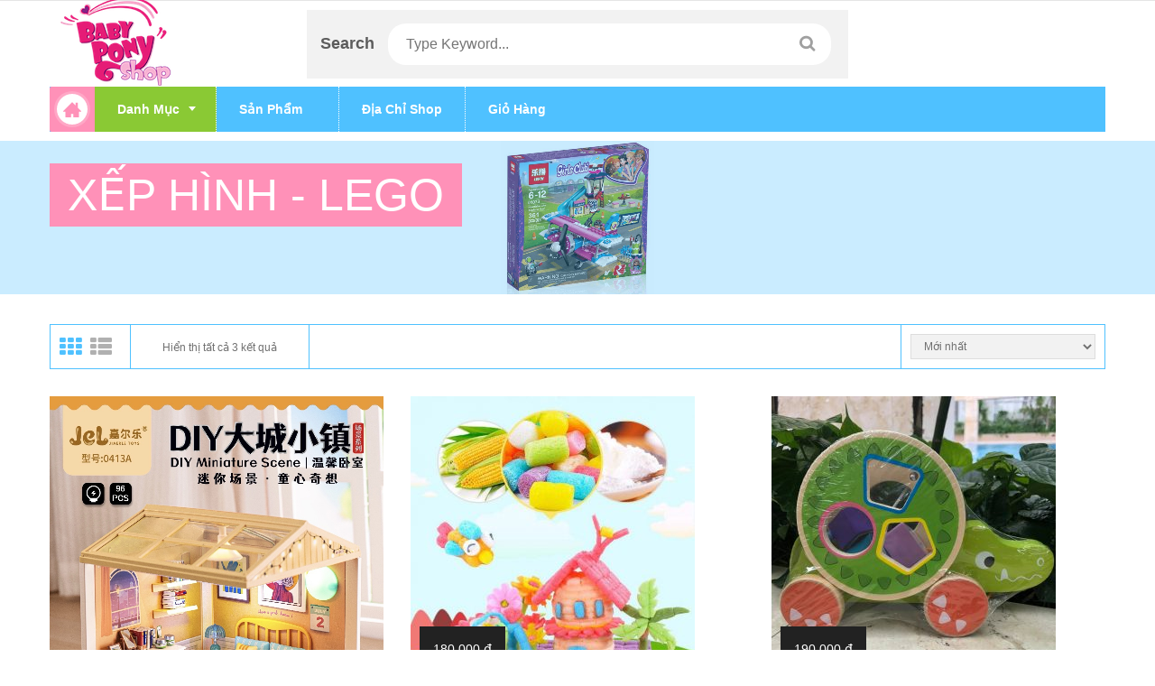

--- FILE ---
content_type: text/html; charset=UTF-8
request_url: https://babyponyshop.com/product-category/xep-hinh-lego/
body_size: 22811
content:
<!DOCTYPE html>
<!--[if IE 7]>
<html class="ie ie7" lang="vi">
<![endif]-->
<!--[if IE 8]>
<html class="ie ie8" lang="vi">
<![endif]-->
<!--[if !(IE 7) | !(IE 8)  ]><!-->
<html lang="vi">
<!--<![endif]-->

<head>


<meta charset="UTF-8" />
<meta name="viewport" content="width=device-width">

<link rel="profile" href="http://gmpg.org/xfn/11" />
<link rel="pingback" href="https://babyponyshop.com/xmlrpc.php" />




<meta name='robots' content='index, follow, max-image-preview:large, max-snippet:-1, max-video-preview:-1' />
	<style>img:is([sizes="auto" i], [sizes^="auto," i]) { contain-intrinsic-size: 3000px 1500px }</style>
	
<!-- Google Tag Manager for WordPress by gtm4wp.com -->
<script data-cfasync="false" data-pagespeed-no-defer>
	var gtm4wp_datalayer_name = "dataLayer";
	var dataLayer = dataLayer || [];
	const gtm4wp_use_sku_instead = false;
	const gtm4wp_currency = 'VND';
	const gtm4wp_product_per_impression = false;
	const gtm4wp_clear_ecommerce = false;
</script>
<!-- End Google Tag Manager for WordPress by gtm4wp.com -->
	<!-- This site is optimized with the Yoast SEO plugin v24.6 - https://yoast.com/wordpress/plugins/seo/ -->
	<title>Xếp Hình - Lego | Babyponyshop | Đồ Chơi An Toàn Cho Bé</title>
	<meta name="description" content="Các trò chơi lắp ghép xếp hình Lego được biết đến là một trong những loại đồ chơi thông minh kích thích sự phát triển trí não và tư duy của trẻ rất tốt" />
	<link rel="canonical" href="https://babyponyshop.com/product-category/xep-hinh-lego/" />
	<meta property="og:locale" content="vi_VN" />
	<meta property="og:type" content="article" />
	<meta property="og:title" content="Xếp Hình - Lego | Babyponyshop | Đồ Chơi An Toàn Cho Bé" />
	<meta property="og:description" content="Các trò chơi lắp ghép xếp hình Lego được biết đến là một trong những loại đồ chơi thông minh kích thích sự phát triển trí não và tư duy của trẻ rất tốt" />
	<meta property="og:url" content="https://babyponyshop.com/product-category/xep-hinh-lego/" />
	<meta property="og:site_name" content="Babyponyshop | Đồ Chơi An Toàn Cho Bé" />
	<meta name="twitter:card" content="summary_large_image" />
	<script type="application/ld+json" class="yoast-schema-graph">{"@context":"https://schema.org","@graph":[{"@type":"CollectionPage","@id":"https://babyponyshop.com/product-category/xep-hinh-lego/","url":"https://babyponyshop.com/product-category/xep-hinh-lego/","name":"Xếp Hình - Lego | Babyponyshop | Đồ Chơi An Toàn Cho Bé","isPartOf":{"@id":"https://babyponyshop.com/#website"},"primaryImageOfPage":{"@id":"https://babyponyshop.com/product-category/xep-hinh-lego/#primaryimage"},"image":{"@id":"https://babyponyshop.com/product-category/xep-hinh-lego/#primaryimage"},"thumbnailUrl":"https://babyponyshop.com/wp-content/uploads/2025/12/1766461580624_IMG_0695.jpeg","description":"Các trò chơi lắp ghép xếp hình Lego được biết đến là một trong những loại đồ chơi thông minh kích thích sự phát triển trí não và tư duy của trẻ rất tốt","breadcrumb":{"@id":"https://babyponyshop.com/product-category/xep-hinh-lego/#breadcrumb"},"inLanguage":"vi"},{"@type":"ImageObject","inLanguage":"vi","@id":"https://babyponyshop.com/product-category/xep-hinh-lego/#primaryimage","url":"https://babyponyshop.com/wp-content/uploads/2025/12/1766461580624_IMG_0695.jpeg","contentUrl":"https://babyponyshop.com/wp-content/uploads/2025/12/1766461580624_IMG_0695.jpeg","width":1080,"height":1344,"caption":"MÔ HÌNH LẮP GHÉP DIY MINIHOUSE:"},{"@type":"BreadcrumbList","@id":"https://babyponyshop.com/product-category/xep-hinh-lego/#breadcrumb","itemListElement":[{"@type":"ListItem","position":1,"name":"Home","item":"https://babyponyshop.com/"},{"@type":"ListItem","position":2,"name":"Xếp Hình - Lego"}]},{"@type":"WebSite","@id":"https://babyponyshop.com/#website","url":"https://babyponyshop.com/","name":"Babyponyshop | Đồ Chơi An Toàn Cho Bé","description":"Đồ Chơi An Toàn Cho Bé","publisher":{"@id":"https://babyponyshop.com/#organization"},"potentialAction":[{"@type":"SearchAction","target":{"@type":"EntryPoint","urlTemplate":"https://babyponyshop.com/?s={search_term_string}"},"query-input":{"@type":"PropertyValueSpecification","valueRequired":true,"valueName":"search_term_string"}}],"inLanguage":"vi"},{"@type":"Organization","@id":"https://babyponyshop.com/#organization","name":"BabyPonyShop","url":"https://babyponyshop.com/","logo":{"@type":"ImageObject","inLanguage":"vi","@id":"https://babyponyshop.com/#/schema/logo/image/","url":"https://babyponyshop.com/wp-content/uploads/2015/10/100x100.png","contentUrl":"https://babyponyshop.com/wp-content/uploads/2015/10/100x100.png","width":128,"height":100,"caption":"BabyPonyShop"},"image":{"@id":"https://babyponyshop.com/#/schema/logo/image/"},"sameAs":["https://www.facebook.com/BabyPonyShop"]}]}</script>
	<!-- / Yoast SEO plugin. -->


<link rel='dns-prefetch' href='//fonts.googleapis.com' />
<link rel="alternate" type="application/rss+xml" title="Dòng thông tin Babyponyshop | Đồ Chơi An Toàn Cho Bé &raquo;" href="https://babyponyshop.com/feed/" />
<link rel="alternate" type="application/rss+xml" title="Babyponyshop | Đồ Chơi An Toàn Cho Bé &raquo; Dòng bình luận" href="https://babyponyshop.com/comments/feed/" />
<link rel="alternate" type="application/rss+xml" title="Nguồn cấp Babyponyshop | Đồ Chơi An Toàn Cho Bé &raquo; Xếp Hình - Lego Danh mục" href="https://babyponyshop.com/product-category/xep-hinh-lego/feed/" />
<script type="text/javascript">
/* <![CDATA[ */
window._wpemojiSettings = {"baseUrl":"https:\/\/s.w.org\/images\/core\/emoji\/15.0.3\/72x72\/","ext":".png","svgUrl":"https:\/\/s.w.org\/images\/core\/emoji\/15.0.3\/svg\/","svgExt":".svg","source":{"concatemoji":"https:\/\/babyponyshop.com\/wp-includes\/js\/wp-emoji-release.min.js?ver=6.7.4"}};
/*! This file is auto-generated */
!function(i,n){var o,s,e;function c(e){try{var t={supportTests:e,timestamp:(new Date).valueOf()};sessionStorage.setItem(o,JSON.stringify(t))}catch(e){}}function p(e,t,n){e.clearRect(0,0,e.canvas.width,e.canvas.height),e.fillText(t,0,0);var t=new Uint32Array(e.getImageData(0,0,e.canvas.width,e.canvas.height).data),r=(e.clearRect(0,0,e.canvas.width,e.canvas.height),e.fillText(n,0,0),new Uint32Array(e.getImageData(0,0,e.canvas.width,e.canvas.height).data));return t.every(function(e,t){return e===r[t]})}function u(e,t,n){switch(t){case"flag":return n(e,"\ud83c\udff3\ufe0f\u200d\u26a7\ufe0f","\ud83c\udff3\ufe0f\u200b\u26a7\ufe0f")?!1:!n(e,"\ud83c\uddfa\ud83c\uddf3","\ud83c\uddfa\u200b\ud83c\uddf3")&&!n(e,"\ud83c\udff4\udb40\udc67\udb40\udc62\udb40\udc65\udb40\udc6e\udb40\udc67\udb40\udc7f","\ud83c\udff4\u200b\udb40\udc67\u200b\udb40\udc62\u200b\udb40\udc65\u200b\udb40\udc6e\u200b\udb40\udc67\u200b\udb40\udc7f");case"emoji":return!n(e,"\ud83d\udc26\u200d\u2b1b","\ud83d\udc26\u200b\u2b1b")}return!1}function f(e,t,n){var r="undefined"!=typeof WorkerGlobalScope&&self instanceof WorkerGlobalScope?new OffscreenCanvas(300,150):i.createElement("canvas"),a=r.getContext("2d",{willReadFrequently:!0}),o=(a.textBaseline="top",a.font="600 32px Arial",{});return e.forEach(function(e){o[e]=t(a,e,n)}),o}function t(e){var t=i.createElement("script");t.src=e,t.defer=!0,i.head.appendChild(t)}"undefined"!=typeof Promise&&(o="wpEmojiSettingsSupports",s=["flag","emoji"],n.supports={everything:!0,everythingExceptFlag:!0},e=new Promise(function(e){i.addEventListener("DOMContentLoaded",e,{once:!0})}),new Promise(function(t){var n=function(){try{var e=JSON.parse(sessionStorage.getItem(o));if("object"==typeof e&&"number"==typeof e.timestamp&&(new Date).valueOf()<e.timestamp+604800&&"object"==typeof e.supportTests)return e.supportTests}catch(e){}return null}();if(!n){if("undefined"!=typeof Worker&&"undefined"!=typeof OffscreenCanvas&&"undefined"!=typeof URL&&URL.createObjectURL&&"undefined"!=typeof Blob)try{var e="postMessage("+f.toString()+"("+[JSON.stringify(s),u.toString(),p.toString()].join(",")+"));",r=new Blob([e],{type:"text/javascript"}),a=new Worker(URL.createObjectURL(r),{name:"wpTestEmojiSupports"});return void(a.onmessage=function(e){c(n=e.data),a.terminate(),t(n)})}catch(e){}c(n=f(s,u,p))}t(n)}).then(function(e){for(var t in e)n.supports[t]=e[t],n.supports.everything=n.supports.everything&&n.supports[t],"flag"!==t&&(n.supports.everythingExceptFlag=n.supports.everythingExceptFlag&&n.supports[t]);n.supports.everythingExceptFlag=n.supports.everythingExceptFlag&&!n.supports.flag,n.DOMReady=!1,n.readyCallback=function(){n.DOMReady=!0}}).then(function(){return e}).then(function(){var e;n.supports.everything||(n.readyCallback(),(e=n.source||{}).concatemoji?t(e.concatemoji):e.wpemoji&&e.twemoji&&(t(e.twemoji),t(e.wpemoji)))}))}((window,document),window._wpemojiSettings);
/* ]]> */
</script>
<link rel='stylesheet' id='validate-engine-css-css' href='https://babyponyshop.com/wp-content/plugins/wysija-newsletters/css/validationEngine.jquery.css?ver=2.14' type='text/css' media='all' />
<link rel='stylesheet' id='owl.carousel-css' href='https://babyponyshop.com/wp-content/plugins/vg-postcarousel/includes/css/owl.carousel.css?ver=6.7.4' type='text/css' media='all' />
<link rel='stylesheet' id='owl.theme-css' href='https://babyponyshop.com/wp-content/plugins/vg-postcarousel/includes/css/owl.theme.css?ver=6.7.4' type='text/css' media='all' />
<style id='wp-emoji-styles-inline-css' type='text/css'>

	img.wp-smiley, img.emoji {
		display: inline !important;
		border: none !important;
		box-shadow: none !important;
		height: 1em !important;
		width: 1em !important;
		margin: 0 0.07em !important;
		vertical-align: -0.1em !important;
		background: none !important;
		padding: 0 !important;
	}
</style>
<link rel='stylesheet' id='wp-block-library-css' href='https://babyponyshop.com/wp-includes/css/dist/block-library/style.min.css?ver=6.7.4' type='text/css' media='all' />
<style id='classic-theme-styles-inline-css' type='text/css'>
/*! This file is auto-generated */
.wp-block-button__link{color:#fff;background-color:#32373c;border-radius:9999px;box-shadow:none;text-decoration:none;padding:calc(.667em + 2px) calc(1.333em + 2px);font-size:1.125em}.wp-block-file__button{background:#32373c;color:#fff;text-decoration:none}
</style>
<style id='global-styles-inline-css' type='text/css'>
:root{--wp--preset--aspect-ratio--square: 1;--wp--preset--aspect-ratio--4-3: 4/3;--wp--preset--aspect-ratio--3-4: 3/4;--wp--preset--aspect-ratio--3-2: 3/2;--wp--preset--aspect-ratio--2-3: 2/3;--wp--preset--aspect-ratio--16-9: 16/9;--wp--preset--aspect-ratio--9-16: 9/16;--wp--preset--color--black: #000000;--wp--preset--color--cyan-bluish-gray: #abb8c3;--wp--preset--color--white: #ffffff;--wp--preset--color--pale-pink: #f78da7;--wp--preset--color--vivid-red: #cf2e2e;--wp--preset--color--luminous-vivid-orange: #ff6900;--wp--preset--color--luminous-vivid-amber: #fcb900;--wp--preset--color--light-green-cyan: #7bdcb5;--wp--preset--color--vivid-green-cyan: #00d084;--wp--preset--color--pale-cyan-blue: #8ed1fc;--wp--preset--color--vivid-cyan-blue: #0693e3;--wp--preset--color--vivid-purple: #9b51e0;--wp--preset--gradient--vivid-cyan-blue-to-vivid-purple: linear-gradient(135deg,rgba(6,147,227,1) 0%,rgb(155,81,224) 100%);--wp--preset--gradient--light-green-cyan-to-vivid-green-cyan: linear-gradient(135deg,rgb(122,220,180) 0%,rgb(0,208,130) 100%);--wp--preset--gradient--luminous-vivid-amber-to-luminous-vivid-orange: linear-gradient(135deg,rgba(252,185,0,1) 0%,rgba(255,105,0,1) 100%);--wp--preset--gradient--luminous-vivid-orange-to-vivid-red: linear-gradient(135deg,rgba(255,105,0,1) 0%,rgb(207,46,46) 100%);--wp--preset--gradient--very-light-gray-to-cyan-bluish-gray: linear-gradient(135deg,rgb(238,238,238) 0%,rgb(169,184,195) 100%);--wp--preset--gradient--cool-to-warm-spectrum: linear-gradient(135deg,rgb(74,234,220) 0%,rgb(151,120,209) 20%,rgb(207,42,186) 40%,rgb(238,44,130) 60%,rgb(251,105,98) 80%,rgb(254,248,76) 100%);--wp--preset--gradient--blush-light-purple: linear-gradient(135deg,rgb(255,206,236) 0%,rgb(152,150,240) 100%);--wp--preset--gradient--blush-bordeaux: linear-gradient(135deg,rgb(254,205,165) 0%,rgb(254,45,45) 50%,rgb(107,0,62) 100%);--wp--preset--gradient--luminous-dusk: linear-gradient(135deg,rgb(255,203,112) 0%,rgb(199,81,192) 50%,rgb(65,88,208) 100%);--wp--preset--gradient--pale-ocean: linear-gradient(135deg,rgb(255,245,203) 0%,rgb(182,227,212) 50%,rgb(51,167,181) 100%);--wp--preset--gradient--electric-grass: linear-gradient(135deg,rgb(202,248,128) 0%,rgb(113,206,126) 100%);--wp--preset--gradient--midnight: linear-gradient(135deg,rgb(2,3,129) 0%,rgb(40,116,252) 100%);--wp--preset--font-size--small: 13px;--wp--preset--font-size--medium: 20px;--wp--preset--font-size--large: 36px;--wp--preset--font-size--x-large: 42px;--wp--preset--font-family--inter: "Inter", sans-serif;--wp--preset--font-family--cardo: Cardo;--wp--preset--spacing--20: 0.44rem;--wp--preset--spacing--30: 0.67rem;--wp--preset--spacing--40: 1rem;--wp--preset--spacing--50: 1.5rem;--wp--preset--spacing--60: 2.25rem;--wp--preset--spacing--70: 3.38rem;--wp--preset--spacing--80: 5.06rem;--wp--preset--shadow--natural: 6px 6px 9px rgba(0, 0, 0, 0.2);--wp--preset--shadow--deep: 12px 12px 50px rgba(0, 0, 0, 0.4);--wp--preset--shadow--sharp: 6px 6px 0px rgba(0, 0, 0, 0.2);--wp--preset--shadow--outlined: 6px 6px 0px -3px rgba(255, 255, 255, 1), 6px 6px rgba(0, 0, 0, 1);--wp--preset--shadow--crisp: 6px 6px 0px rgba(0, 0, 0, 1);}:where(.is-layout-flex){gap: 0.5em;}:where(.is-layout-grid){gap: 0.5em;}body .is-layout-flex{display: flex;}.is-layout-flex{flex-wrap: wrap;align-items: center;}.is-layout-flex > :is(*, div){margin: 0;}body .is-layout-grid{display: grid;}.is-layout-grid > :is(*, div){margin: 0;}:where(.wp-block-columns.is-layout-flex){gap: 2em;}:where(.wp-block-columns.is-layout-grid){gap: 2em;}:where(.wp-block-post-template.is-layout-flex){gap: 1.25em;}:where(.wp-block-post-template.is-layout-grid){gap: 1.25em;}.has-black-color{color: var(--wp--preset--color--black) !important;}.has-cyan-bluish-gray-color{color: var(--wp--preset--color--cyan-bluish-gray) !important;}.has-white-color{color: var(--wp--preset--color--white) !important;}.has-pale-pink-color{color: var(--wp--preset--color--pale-pink) !important;}.has-vivid-red-color{color: var(--wp--preset--color--vivid-red) !important;}.has-luminous-vivid-orange-color{color: var(--wp--preset--color--luminous-vivid-orange) !important;}.has-luminous-vivid-amber-color{color: var(--wp--preset--color--luminous-vivid-amber) !important;}.has-light-green-cyan-color{color: var(--wp--preset--color--light-green-cyan) !important;}.has-vivid-green-cyan-color{color: var(--wp--preset--color--vivid-green-cyan) !important;}.has-pale-cyan-blue-color{color: var(--wp--preset--color--pale-cyan-blue) !important;}.has-vivid-cyan-blue-color{color: var(--wp--preset--color--vivid-cyan-blue) !important;}.has-vivid-purple-color{color: var(--wp--preset--color--vivid-purple) !important;}.has-black-background-color{background-color: var(--wp--preset--color--black) !important;}.has-cyan-bluish-gray-background-color{background-color: var(--wp--preset--color--cyan-bluish-gray) !important;}.has-white-background-color{background-color: var(--wp--preset--color--white) !important;}.has-pale-pink-background-color{background-color: var(--wp--preset--color--pale-pink) !important;}.has-vivid-red-background-color{background-color: var(--wp--preset--color--vivid-red) !important;}.has-luminous-vivid-orange-background-color{background-color: var(--wp--preset--color--luminous-vivid-orange) !important;}.has-luminous-vivid-amber-background-color{background-color: var(--wp--preset--color--luminous-vivid-amber) !important;}.has-light-green-cyan-background-color{background-color: var(--wp--preset--color--light-green-cyan) !important;}.has-vivid-green-cyan-background-color{background-color: var(--wp--preset--color--vivid-green-cyan) !important;}.has-pale-cyan-blue-background-color{background-color: var(--wp--preset--color--pale-cyan-blue) !important;}.has-vivid-cyan-blue-background-color{background-color: var(--wp--preset--color--vivid-cyan-blue) !important;}.has-vivid-purple-background-color{background-color: var(--wp--preset--color--vivid-purple) !important;}.has-black-border-color{border-color: var(--wp--preset--color--black) !important;}.has-cyan-bluish-gray-border-color{border-color: var(--wp--preset--color--cyan-bluish-gray) !important;}.has-white-border-color{border-color: var(--wp--preset--color--white) !important;}.has-pale-pink-border-color{border-color: var(--wp--preset--color--pale-pink) !important;}.has-vivid-red-border-color{border-color: var(--wp--preset--color--vivid-red) !important;}.has-luminous-vivid-orange-border-color{border-color: var(--wp--preset--color--luminous-vivid-orange) !important;}.has-luminous-vivid-amber-border-color{border-color: var(--wp--preset--color--luminous-vivid-amber) !important;}.has-light-green-cyan-border-color{border-color: var(--wp--preset--color--light-green-cyan) !important;}.has-vivid-green-cyan-border-color{border-color: var(--wp--preset--color--vivid-green-cyan) !important;}.has-pale-cyan-blue-border-color{border-color: var(--wp--preset--color--pale-cyan-blue) !important;}.has-vivid-cyan-blue-border-color{border-color: var(--wp--preset--color--vivid-cyan-blue) !important;}.has-vivid-purple-border-color{border-color: var(--wp--preset--color--vivid-purple) !important;}.has-vivid-cyan-blue-to-vivid-purple-gradient-background{background: var(--wp--preset--gradient--vivid-cyan-blue-to-vivid-purple) !important;}.has-light-green-cyan-to-vivid-green-cyan-gradient-background{background: var(--wp--preset--gradient--light-green-cyan-to-vivid-green-cyan) !important;}.has-luminous-vivid-amber-to-luminous-vivid-orange-gradient-background{background: var(--wp--preset--gradient--luminous-vivid-amber-to-luminous-vivid-orange) !important;}.has-luminous-vivid-orange-to-vivid-red-gradient-background{background: var(--wp--preset--gradient--luminous-vivid-orange-to-vivid-red) !important;}.has-very-light-gray-to-cyan-bluish-gray-gradient-background{background: var(--wp--preset--gradient--very-light-gray-to-cyan-bluish-gray) !important;}.has-cool-to-warm-spectrum-gradient-background{background: var(--wp--preset--gradient--cool-to-warm-spectrum) !important;}.has-blush-light-purple-gradient-background{background: var(--wp--preset--gradient--blush-light-purple) !important;}.has-blush-bordeaux-gradient-background{background: var(--wp--preset--gradient--blush-bordeaux) !important;}.has-luminous-dusk-gradient-background{background: var(--wp--preset--gradient--luminous-dusk) !important;}.has-pale-ocean-gradient-background{background: var(--wp--preset--gradient--pale-ocean) !important;}.has-electric-grass-gradient-background{background: var(--wp--preset--gradient--electric-grass) !important;}.has-midnight-gradient-background{background: var(--wp--preset--gradient--midnight) !important;}.has-small-font-size{font-size: var(--wp--preset--font-size--small) !important;}.has-medium-font-size{font-size: var(--wp--preset--font-size--medium) !important;}.has-large-font-size{font-size: var(--wp--preset--font-size--large) !important;}.has-x-large-font-size{font-size: var(--wp--preset--font-size--x-large) !important;}
:where(.wp-block-post-template.is-layout-flex){gap: 1.25em;}:where(.wp-block-post-template.is-layout-grid){gap: 1.25em;}
:where(.wp-block-columns.is-layout-flex){gap: 2em;}:where(.wp-block-columns.is-layout-grid){gap: 2em;}
:root :where(.wp-block-pullquote){font-size: 1.5em;line-height: 1.6;}
</style>
<link rel='stylesheet' id='contact-form-7-css' href='https://babyponyshop.com/wp-content/plugins/contact-form-7/includes/css/styles.css?ver=6.0.4' type='text/css' media='all' />
<link rel='stylesheet' id='rs-plugin-settings-css' href='https://babyponyshop.com/wp-content/plugins/revslider/public/assets/css/rs6.css?ver=6.2.2' type='text/css' media='all' />
<style id='rs-plugin-settings-inline-css' type='text/css'>
#rs-demo-id {}
</style>
<link rel='stylesheet' id='wpb-wl-fancybox-css' href='https://babyponyshop.com/wp-content/plugins/woocommerce-lightbox/assets/css/jquery.fancybox.min.css?ver=6.7.4' type='text/css' media='all' />
<link rel='stylesheet' id='wpb-wl-magnific-popup-css' href='https://babyponyshop.com/wp-content/plugins/woocommerce-lightbox/assets/css/magnific-popup.css?ver=1.0' type='text/css' media='all' />
<link rel='stylesheet' id='wpb-wl-main-css' href='https://babyponyshop.com/wp-content/plugins/woocommerce-lightbox/assets/css/main.css?ver=1.0' type='text/css' media='all' />
<link rel='stylesheet' id='woocommerce-layout-css' href='https://babyponyshop.com/wp-content/plugins/woocommerce/assets/css/woocommerce-layout.css?ver=9.7.2' type='text/css' media='all' />
<link rel='stylesheet' id='woocommerce-smallscreen-css' href='https://babyponyshop.com/wp-content/plugins/woocommerce/assets/css/woocommerce-smallscreen.css?ver=9.7.2' type='text/css' media='only screen and (max-width: 768px)' />
<link rel='stylesheet' id='woocommerce-general-css' href='https://babyponyshop.com/wp-content/plugins/woocommerce/assets/css/woocommerce.css?ver=9.7.2' type='text/css' media='all' />
<style id='woocommerce-inline-inline-css' type='text/css'>
.woocommerce form .form-row .required { visibility: visible; }
</style>
<link rel='stylesheet' id='brands-styles-css' href='https://babyponyshop.com/wp-content/plugins/woocommerce/assets/css/brands.css?ver=9.7.2' type='text/css' media='all' />
<link rel='stylesheet' id='jquery-fancybox-css-css' href='https://babyponyshop.com/wp-content/themes/vg-fiora/js/fancybox/jquery.fancybox.css?ver=2.1.5' type='text/css' media='all' />
<link rel='stylesheet' id='jquery-fancybox-buttons-css' href='https://babyponyshop.com/wp-content/themes/vg-fiora/js/fancybox/helpers/jquery.fancybox-buttons.css?ver=1.0.5' type='text/css' media='all' />
<link rel='stylesheet' id='fiora-fonts-css' href='https://fonts.googleapis.com/css?family=Open+Sans:400italic,700italic,400,700&#038;subset=latin,latin-ext' type='text/css' media='all' />
<link rel='stylesheet' id='typicons-css' href='https://babyponyshop.com/wp-content/themes/vg-fiora/css/typicons.min.css?ver=4.9.2' type='text/css' media='all' />
<link rel='stylesheet' id='openiconic-css' href='https://babyponyshop.com/wp-content/themes/vg-fiora/css/vc_openiconic.min.css?ver=4.9.2' type='text/css' media='all' />
<link rel='stylesheet' id='linecons-css' href='https://babyponyshop.com/wp-content/themes/vg-fiora/css/vc_linecons_icons.min.css?ver=4.9.2' type='text/css' media='all' />
<link rel='stylesheet' id='entypo-css' href='https://babyponyshop.com/wp-content/themes/vg-fiora/css/vc_entypo.min.css?ver=4.9.2' type='text/css' media='all' />
<link rel='stylesheet' id='fiora-style-css' href='https://babyponyshop.com/wp-content/themes/vg-fiora/style.css?ver=6.7.4' type='text/css' media='all' />
<link rel='stylesheet' id='elegant-css-css' href='https://babyponyshop.com/wp-content/themes/vg-fiora/css/elegant-style.css?ver=1.0' type='text/css' media='all' />
<link rel='stylesheet' id='themify-style-css' href='https://babyponyshop.com/wp-content/themes/vg-fiora/css/themify-icons.css?ver=1.0' type='text/css' media='all' />
<link rel='stylesheet' id='fontawesome-css-css' href='https://babyponyshop.com/wp-content/themes/vg-fiora/css/font-awesome.min.css?ver=4.2.0' type='text/css' media='all' />
<link rel='stylesheet' id='bootstrap-css-css' href='https://babyponyshop.com/wp-content/themes/vg-fiora/css/bootstrap.min.css?ver=3.3.5' type='text/css' media='all' />
<link rel='stylesheet' id='fiora-css-css' href='https://babyponyshop.com/wp-content/themes/vg-fiora/css/theme1.css?ver=1.0.0' type='text/css' media='all' />
<!--[if lte IE 9]>
<link rel='stylesheet' id='fiora-ie-css' href='https://babyponyshop.com/wp-content/themes/vg-fiora/css/ie1.css?ver=20152907' type='text/css' media='all' />
<![endif]-->
<link rel='stylesheet' id='fiora-styleswitcher-css-css' href='https://babyponyshop.com/wp-content/themes/vg-fiora/css/styleswitcher.css?ver=1.0.0' type='text/css' media='all' />
<link rel='stylesheet' id='mm_icomoon-css' href='https://babyponyshop.com/wp-content/plugins/mega_main_menu/framework/src/css/icomoon.css?ver=2.1.5' type='text/css' media='all' />
<link rel='stylesheet' id='mmm_mega_main_menu-css' href='https://babyponyshop.com/wp-content/plugins/mega_main_menu/src/css/cache.skin.css?ver=1532619699' type='text/css' media='all' />
<link rel='stylesheet' id='wp-featherlight-css' href='https://babyponyshop.com/wp-content/plugins/wp-featherlight/css/wp-featherlight.min.css?ver=1.3.4' type='text/css' media='all' />
<script type="text/javascript" src="https://babyponyshop.com/wp-includes/js/jquery/jquery.min.js?ver=3.7.1" id="jquery-core-js"></script>
<script type="text/javascript" src="https://babyponyshop.com/wp-includes/js/jquery/jquery-migrate.min.js?ver=3.4.1" id="jquery-migrate-js"></script>
<script type="text/javascript" src="https://babyponyshop.com/wp-content/plugins/vg-postcarousel/includes/js/owl.carousel.js?ver=6.7.4" id="owl.carousel-js"></script>
<script type="text/javascript" src="https://babyponyshop.com/wp-content/plugins/revslider/public/assets/js/rbtools.min.js?ver=6.0" id="tp-tools-js"></script>
<script type="text/javascript" src="https://babyponyshop.com/wp-content/plugins/revslider/public/assets/js/rs6.min.js?ver=6.2.2" id="revmin-js"></script>
<script type="text/javascript" src="https://babyponyshop.com/wp-content/plugins/woocommerce/assets/js/jquery-blockui/jquery.blockUI.min.js?ver=2.7.0-wc.9.7.2" id="jquery-blockui-js" data-wp-strategy="defer"></script>
<script type="text/javascript" id="wc-add-to-cart-js-extra">
/* <![CDATA[ */
var wc_add_to_cart_params = {"ajax_url":"\/wp-admin\/admin-ajax.php","wc_ajax_url":"\/?wc-ajax=%%endpoint%%","i18n_view_cart":"Xem gi\u1ecf h\u00e0ng","cart_url":"https:\/\/babyponyshop.com\/cart\/","is_cart":"","cart_redirect_after_add":"yes"};
/* ]]> */
</script>
<script type="text/javascript" src="https://babyponyshop.com/wp-content/plugins/woocommerce/assets/js/frontend/add-to-cart.min.js?ver=9.7.2" id="wc-add-to-cart-js" data-wp-strategy="defer"></script>
<script type="text/javascript" src="https://babyponyshop.com/wp-content/plugins/woocommerce/assets/js/js-cookie/js.cookie.min.js?ver=2.1.4-wc.9.7.2" id="js-cookie-js" defer="defer" data-wp-strategy="defer"></script>
<script type="text/javascript" id="woocommerce-js-extra">
/* <![CDATA[ */
var woocommerce_params = {"ajax_url":"\/wp-admin\/admin-ajax.php","wc_ajax_url":"\/?wc-ajax=%%endpoint%%","i18n_password_show":"Hi\u1ec3n th\u1ecb m\u1eadt kh\u1ea9u","i18n_password_hide":"\u1ea8n m\u1eadt kh\u1ea9u"};
/* ]]> */
</script>
<script type="text/javascript" src="https://babyponyshop.com/wp-content/plugins/woocommerce/assets/js/frontend/woocommerce.min.js?ver=9.7.2" id="woocommerce-js" defer="defer" data-wp-strategy="defer"></script>
<script type="text/javascript" src="https://babyponyshop.com/wp-content/plugins/js_composer/assets/js/vendors/woocommerce-add-to-cart.js?ver=5.5.2" id="vc_woocommerce-add-to-cart-js-js"></script>
<link rel="https://api.w.org/" href="https://babyponyshop.com/wp-json/" /><link rel="alternate" title="JSON" type="application/json" href="https://babyponyshop.com/wp-json/wp/v2/product_cat/82" /><link rel="EditURI" type="application/rsd+xml" title="RSD" href="https://babyponyshop.com/xmlrpc.php?rsd" />
<meta name="generator" content="WordPress 6.7.4" />
<meta name="generator" content="WooCommerce 9.7.2" />
<meta name="generator" content="Redux 4.5.6" /><style type="text/css">.ajax_autosuggest_suggestions {border-width: 1px;border-color: #C2C2C2 !important;border-style: solid;width: 190px;background-color: #a0a0a0;font-size: 10px;line-height: 14px;border: none !important;}.ajax_autosuggest_suggestions a {display: block;clear: left;text-decoration: none;}.ajax_autosuggest_suggestions a img {float: left;padding: 3px 5px;}.ajax_autosuggest_suggestions a .searchheading {display: block;font-weight: bold;padding-top: 5px;}.ajax_autosuggest_suggestions .ac_odd a {color: #000000;}.ajax_autosuggest_suggestions .ac_even a {color: #000000;}.ajax_autosuggest_suggestions .ajax_autosuggest_category {font-size: 12px;padding: 5px;display: block;background-color: #A0A0A0 !important;color: #FFFFFF !important;}.ac_over a.ajax_autosuggest_category{color: #FFFFFF !important;background-color: A0A0A0 !important;}.ajax_autosuggest_suggestions .ajax_autosuggest_more {padding: 5px;display: block;background-color: #A0A0A0 !important;color: #FFFFFF !important;background-image: url(https://babyponyshop.com/wp-content/plugins/ajax-search-autosuggest//image/arrow.png);background-repeat: no-repeat;background-position: 99% 50%;cursor: pointer;}.ac_over a.ajax_autosuggest_more{color: #FFFFFF !important;background-color: #A0A0A0 !important;}.ajax_autosuggest_suggestions .ajax_autosuggest_more a {height: auto;color: #FFFFFF !important;}.ajax_autosuggest_image {margin: 2px;}.ajax_autosuggest_result {padding-left: 5px;}.ajax_autosuggest_indicator {background: url('https://babyponyshop.com/wp-content/plugins/ajax-search-autosuggest//image/indicator.gif') no-repeat scroll 100% 50% #FFF !important;}.ajax_autosuggest_suggestions {padding: 0px;background-color: white;overflow: hidden;z-index: 99999;}.ajax_autosuggest_suggestions ul {width: 100%;list-style-position: outside;list-style: none;padding: 0;margin: 0;}.ajax_autosuggest_suggestions li {margin: 0px;cursor: pointer;display: block;font: menu;font-size: 12px;line-height: 16px;overflow: hidden;}.ac_odd {background-color: #FFFFFF;}.ac_even {background-color: #EBEBEB;}.ac_over {background-color: #2271A9;color: #FFFFFF !important;}.ac_over a, .ac_over a span {color: #FFFFFF !important;}.ajax_autosuggest_input{width: 88% !important;height: 29px !important;border: none !important;background-color: #FFFFFF !important;outline: none;box-shadow: 0px 0px 0px #FFF !important;-moz-box-shadow: 0px 0px 0px #FFF !important;-webkit-box-shadow: 0px 0px 0px #FFF !important;text-indent: 5px !important;margin: 0 !important;padding: 0 !important;overflow: hidden;float: left;line-height: 29px;vertical-align: middle;color: #000000 !important;}.ajax_autosuggest_wrapper{width: 100%;}.ajax_autosuggest_suggestions{box-shadow: #888888 5px 10px 10px;-webkit-box-shadow: #888888 5px 10px 10px;}.ajax_autosuggest_submit, .ajax_autosuggest_submit:hover, .ajax_autosuggest_submit:active, .ajax_autosuggest_submit:visited{cursor: pointer;height: 27px;width: 27px;overflow: hidden;background: transparent url('https://babyponyshop.com/wp-content/plugins/ajax-search-autosuggest/image/btn.gif') no-repeat scroll !important;float: right;font-size: 100%;-webkit-appearance: none;outline: none;position: absolute;right: 1px;top: 1px;background-color: transparent;border: none ;border-radius: 0 !important;padding: 0 !important;margin: 0 !important;display: block !important;}.ajax_autosuggest_form_wrapper{width: 100%;border: 1px solid #C2C2C2 !important;height: 29px !important;background-color: #FFFFFF !important;position: relative;}.ajax_autosuggest_item_description{padding-right: 2px;padding-left: 2px;}.ajax_autosuggest_form_label{display: none;}</style>

<!-- This site is optimized with the Schema plugin v1.7.9.6 - https://schema.press -->
<script type="application/ld+json">[{"@context":"http:\/\/schema.org\/","@type":"WPHeader","url":"","headline":"Danh mục: Xếp Hình - Lego","description":"?? Các trò chơi lắp ghép xếp hình Lego được biết đến là một trong những loại đồ..."},{"@context":"http:\/\/schema.org\/","@type":"WPFooter","url":"","headline":"Danh mục: Xếp Hình - Lego","description":"?? Các trò chơi lắp ghép xếp hình Lego được biết đến là một trong những loại đồ..."}]</script>


<!-- This website runs the Product Feed PRO for WooCommerce by AdTribes.io plugin - version 13.4.1.3 -->

<!-- Google Tag Manager for WordPress by gtm4wp.com -->
<!-- GTM Container placement set to manual -->
<script data-cfasync="false" data-pagespeed-no-defer>
	var dataLayer_content = {"pageTitle":"Xếp Hình - Lego | Babyponyshop | Đồ Chơi An Toàn Cho Bé","pagePostType":"product","pagePostType2":"tax-product","pageCategory":[],"customerTotalOrders":0,"customerTotalOrderValue":0,"customerFirstName":"","customerLastName":"","customerBillingFirstName":"","customerBillingLastName":"","customerBillingCompany":"","customerBillingAddress1":"","customerBillingAddress2":"","customerBillingCity":"","customerBillingState":"","customerBillingPostcode":"","customerBillingCountry":"","customerBillingEmail":"","customerBillingEmailHash":"","customerBillingPhone":"","customerShippingFirstName":"","customerShippingLastName":"","customerShippingCompany":"","customerShippingAddress1":"","customerShippingAddress2":"","customerShippingCity":"","customerShippingState":"","customerShippingPostcode":"","customerShippingCountry":"","cartContent":{"totals":{"applied_coupons":[],"discount_total":0,"subtotal":0,"total":0},"items":[]}};
	dataLayer.push( dataLayer_content );
</script>
<script data-cfasync="false">
(function(w,d,s,l,i){w[l]=w[l]||[];w[l].push({'gtm.start':
new Date().getTime(),event:'gtm.js'});var f=d.getElementsByTagName(s)[0],
j=d.createElement(s),dl=l!='dataLayer'?'&l='+l:'';j.async=true;j.src=
'//www.googletagmanager.com/gtm.js?id='+i+dl;f.parentNode.insertBefore(j,f);
})(window,document,'script','dataLayer','GTM-TPDBWJ5');
</script>
<!-- End Google Tag Manager for WordPress by gtm4wp.com -->	<noscript><style>.woocommerce-product-gallery{ opacity: 1 !important; }</style></noscript>
	<meta name="generator" content="Elementor 3.27.6; features: additional_custom_breakpoints; settings: css_print_method-external, google_font-enabled, font_display-auto">
<style type="text/css">.recentcomments a{display:inline !important;padding:0 !important;margin:0 !important;}</style><meta name="generator" content="Powered by WPBakery Page Builder - drag and drop page builder for WordPress."/>
<!--[if lte IE 9]><link rel="stylesheet" type="text/css" href="https://babyponyshop.com/wp-content/plugins/js_composer/assets/css/vc_lte_ie9.min.css" media="screen"><![endif]-->      <meta name="onesignal" content="wordpress-plugin"/>
            <script>

      window.OneSignalDeferred = window.OneSignalDeferred || [];

      OneSignalDeferred.push(function(OneSignal) {
        var oneSignal_options = {};
        window._oneSignalInitOptions = oneSignal_options;

        oneSignal_options['serviceWorkerParam'] = { scope: '/' };
oneSignal_options['serviceWorkerPath'] = 'OneSignalSDKWorker.js.php';

        OneSignal.Notifications.setDefaultUrl("https://babyponyshop.com");

        oneSignal_options['wordpress'] = true;
oneSignal_options['appId'] = '273cb52a-1406-4398-b542-d40bc59f72d4';
oneSignal_options['allowLocalhostAsSecureOrigin'] = true;
oneSignal_options['welcomeNotification'] = { };
oneSignal_options['welcomeNotification']['title'] = "Babyponyshop | Đồ Chơi An Toàn Cho Bé";
oneSignal_options['welcomeNotification']['message'] = "Cám ơn bạn đã đăng ký nhận tin khuyến mãi";
oneSignal_options['welcomeNotification']['url'] = "https://babyponyshop.com";
oneSignal_options['path'] = "https://babyponyshop.com/wp-content/plugins/onesignal-free-web-push-notifications/sdk_files/";
oneSignal_options['safari_web_id'] = "web.onesignal.auto.63749170-9b18-4e2b-ba12-fbd09a76fb84";
oneSignal_options['promptOptions'] = { };
oneSignal_options['promptOptions']['actionMessage'] = "bạn có muốn nhận thông tin sản phẩm mới và khuyển mãi không?";
oneSignal_options['promptOptions']['exampleNotificationTitleDesktop'] = "Babyponyshop | Đồ Chơi An Toàn Cho Bé";
oneSignal_options['promptOptions']['exampleNotificationMessageDesktop'] = "Babyponyshop | Đồ Chơi An Toàn Cho Bé";
oneSignal_options['promptOptions']['exampleNotificationTitleMobile'] = "Babyponyshop | Đồ Chơi An Toàn Cho Bé";
oneSignal_options['promptOptions']['exampleNotificationMessageMobile'] = "Babyponyshop | Đồ Chơi An Toàn Cho Bé";
oneSignal_options['promptOptions']['acceptButtonText'] = "Đồng ý";
oneSignal_options['promptOptions']['cancelButtonText'] = "Không Cám Ơn";
oneSignal_options['promptOptions']['siteName'] = "Babyponyshop | Đồ Chơi An Toàn Cho Bé";
oneSignal_options['promptOptions']['autoAcceptTitle'] = "Đồng ý";
              OneSignal.init(window._oneSignalInitOptions);
              OneSignal.Slidedown.promptPush()      });

      function documentInitOneSignal() {
        var oneSignal_elements = document.getElementsByClassName("OneSignal-prompt");

        var oneSignalLinkClickHandler = function(event) { OneSignal.Notifications.requestPermission(); event.preventDefault(); };        for(var i = 0; i < oneSignal_elements.length; i++)
          oneSignal_elements[i].addEventListener('click', oneSignalLinkClickHandler, false);
      }

      if (document.readyState === 'complete') {
           documentInitOneSignal();
      }
      else {
           window.addEventListener("load", function(event){
               documentInitOneSignal();
          });
      }
    </script>
			<script  type="text/javascript">
				!function(f,b,e,v,n,t,s){if(f.fbq)return;n=f.fbq=function(){n.callMethod?
					n.callMethod.apply(n,arguments):n.queue.push(arguments)};if(!f._fbq)f._fbq=n;
					n.push=n;n.loaded=!0;n.version='2.0';n.queue=[];t=b.createElement(e);t.async=!0;
					t.src=v;s=b.getElementsByTagName(e)[0];s.parentNode.insertBefore(t,s)}(window,
					document,'script','https://connect.facebook.net/en_US/fbevents.js');
			</script>
			<!-- WooCommerce Facebook Integration Begin -->
			<script  type="text/javascript">

				fbq('init', '2159624667652892', {}, {
    "agent": "woocommerce-9.7.2-3.4.1"
});

				fbq( 'track', 'PageView', {
    "source": "woocommerce",
    "version": "9.7.2",
    "pluginVersion": "3.4.1"
} );

				document.addEventListener( 'DOMContentLoaded', function() {
					// Insert placeholder for events injected when a product is added to the cart through AJAX.
					document.body.insertAdjacentHTML( 'beforeend', '<div class=\"wc-facebook-pixel-event-placeholder\"></div>' );
				}, false );

			</script>
			<!-- WooCommerce Facebook Integration End -->
						<style>
				.e-con.e-parent:nth-of-type(n+4):not(.e-lazyloaded):not(.e-no-lazyload),
				.e-con.e-parent:nth-of-type(n+4):not(.e-lazyloaded):not(.e-no-lazyload) * {
					background-image: none !important;
				}
				@media screen and (max-height: 1024px) {
					.e-con.e-parent:nth-of-type(n+3):not(.e-lazyloaded):not(.e-no-lazyload),
					.e-con.e-parent:nth-of-type(n+3):not(.e-lazyloaded):not(.e-no-lazyload) * {
						background-image: none !important;
					}
				}
				@media screen and (max-height: 640px) {
					.e-con.e-parent:nth-of-type(n+2):not(.e-lazyloaded):not(.e-no-lazyload),
					.e-con.e-parent:nth-of-type(n+2):not(.e-lazyloaded):not(.e-no-lazyload) * {
						background-image: none !important;
					}
				}
			</style>
			<style>.qib-container input[type='number']:not(#qib_id):not(#qib_id){-moz-appearance:textfield;}.qib-container input[type='number']:not(#qib_id):not(#qib_id)::-webkit-outer-spin-button,.qib-container input[type='number']:not(#qib_id):not(#qib_id)::-webkit-inner-spin-button{-webkit-appearance:none;display:none;margin:0;}form.cart button[type='submit']:not(#qib_id):not(#qib_id),form.cart .qib-container + div:not(#qib_id):not(#qib_id){display:inline-block;margin:0;padding-top:0;padding-bottom:0;float:none;vertical-align:top;text-align:center;}form.cart button[type='submit']:not(#qib_id):not(#qib_id):not(_){line-height:1;}form.cart button[type='submit']:not(#qib_id):not(#qib_id):not(_):not(_){height:25px;text-align:center;}form.cart .qib-container + button[type='submit']:not(#qib_id):not(#qib_id),form.cart .qib-container + div:not(#qib_id):not(#qib_id):not(_){margin-left:1em;}form.cart button[type='submit']:focus:not(#qib_id):not(#qib_id){outline-width:2px;outline-offset:-2px;outline-style:solid;}.qib-container div.quantity:not(#qib_id):not(#qib_id) {float:left;line-height:1;display:inline-block;margin:0;padding:0;border:none;border-radius:0;width:auto;min-height:initial;min-width:initial;max-height:initial;max-width:initial;}.qib-button:not(#qib_id):not(#qib_id){line-height:1;display:inline-block;margin:0;padding:0;box-sizing:border-box;height:25px;width:30px;color:black;background:#e2e2e2;border-color:#cac9c9;float:left;min-height:initial;min-width:initial;max-height:initial;max-width:initial;vertical-align:middle;font-size:16px;letter-spacing:0;border-style:solid;border-width:1px;transition:none;border-radius:0;}.qib-button:focus:not(#qib_id):not(#qib_id) {border:2px #b3b3aa solid;outline:none;}.qib-button:hover:not(#qib_id):not(#qib_id) {background:#d6d5d5;}.qib-container .quantity input.qty:not(#qib_id):not(#qib_id){line-height:1;background:none;text-align:center;vertical-align:middle;margin:0;padding:0;box-sizing:border-box;height:25px;width:45px;min-height:initial;min-width:initial;max-height:initial;max-width:initial;box-shadow:none;font-size:15px;border-style:solid;border-color:#cac9c9;border-width:1px 0;border-radius:0;}.qib-container .quantity input.qty:focus:not(#qib_id):not(#qib_id) {border-color:#cac9c9;outline:none;border-width:2px 1px;border-style:solid;}.woocommerce table.cart td.product-quantity:not(#qib_id):not(#qib_id){white-space:nowrap;}@media (min-width:768px){.woocommerce table.cart td.product-quantity:not(#qib_id):not(#qib_id){text-align:center;}}@media (min-width:768px){.woocommerce table.cart td.product-quantity .qib-container:not(#qib_id):not(#qib_id){display:flex;justify-content:center;}}.qib-container:not(#qib_id):not(#qib_id) {display:inline-block;}.woocommerce-grouped-product-list-item__quantity:not(#qib_id):not(#qib_id){margin:0;padding-left:0;padding-right:0;text-align:left;}.woocommerce-grouped-product-list-item__quantity .qib-container:not(#qib_id):not(#qib_id){display:flex;}.quantity .minus:not(#qib_id):not(#qib_id),.quantity .plus:not(#qib_id):not(#qib_id),.quantity > a:not(#qib_id):not(#qib_id){display:none;}.products.oceanwp-row .qib-container:not(#qib_id):not(#qib_id){margin-bottom:8px;}</style><meta name="generator" content="Powered by Slider Revolution 6.2.2 - responsive, Mobile-Friendly Slider Plugin for WordPress with comfortable drag and drop interface." />
<style class='wp-fonts-local' type='text/css'>
@font-face{font-family:Inter;font-style:normal;font-weight:300 900;font-display:fallback;src:url('https://babyponyshop.com/wp-content/plugins/woocommerce/assets/fonts/Inter-VariableFont_slnt,wght.woff2') format('woff2');font-stretch:normal;}
@font-face{font-family:Cardo;font-style:normal;font-weight:400;font-display:fallback;src:url('https://babyponyshop.com/wp-content/plugins/woocommerce/assets/fonts/cardo_normal_400.woff2') format('woff2');}
</style>
<link rel="icon" href="https://babyponyshop.com/wp-content/uploads/2015/10/cropped-80x80-1-32x32.png" sizes="32x32" />
<link rel="icon" href="https://babyponyshop.com/wp-content/uploads/2015/10/cropped-80x80-1-192x192.png" sizes="192x192" />
<link rel="apple-touch-icon" href="https://babyponyshop.com/wp-content/uploads/2015/10/cropped-80x80-1-180x180.png" />
<meta name="msapplication-TileImage" content="https://babyponyshop.com/wp-content/uploads/2015/10/cropped-80x80-1-270x270.png" />
<script type="text/javascript">function setREVStartSize(e){			
			try {								
				var pw = document.getElementById(e.c).parentNode.offsetWidth,
					newh;
				pw = pw===0 || isNaN(pw) ? window.innerWidth : pw;
				e.tabw = e.tabw===undefined ? 0 : parseInt(e.tabw);
				e.thumbw = e.thumbw===undefined ? 0 : parseInt(e.thumbw);
				e.tabh = e.tabh===undefined ? 0 : parseInt(e.tabh);
				e.thumbh = e.thumbh===undefined ? 0 : parseInt(e.thumbh);
				e.tabhide = e.tabhide===undefined ? 0 : parseInt(e.tabhide);
				e.thumbhide = e.thumbhide===undefined ? 0 : parseInt(e.thumbhide);
				e.mh = e.mh===undefined || e.mh=="" || e.mh==="auto" ? 0 : parseInt(e.mh,0);		
				if(e.layout==="fullscreen" || e.l==="fullscreen") 						
					newh = Math.max(e.mh,window.innerHeight);				
				else{					
					e.gw = Array.isArray(e.gw) ? e.gw : [e.gw];
					for (var i in e.rl) if (e.gw[i]===undefined || e.gw[i]===0) e.gw[i] = e.gw[i-1];					
					e.gh = e.el===undefined || e.el==="" || (Array.isArray(e.el) && e.el.length==0)? e.gh : e.el;
					e.gh = Array.isArray(e.gh) ? e.gh : [e.gh];
					for (var i in e.rl) if (e.gh[i]===undefined || e.gh[i]===0) e.gh[i] = e.gh[i-1];
										
					var nl = new Array(e.rl.length),
						ix = 0,						
						sl;					
					e.tabw = e.tabhide>=pw ? 0 : e.tabw;
					e.thumbw = e.thumbhide>=pw ? 0 : e.thumbw;
					e.tabh = e.tabhide>=pw ? 0 : e.tabh;
					e.thumbh = e.thumbhide>=pw ? 0 : e.thumbh;					
					for (var i in e.rl) nl[i] = e.rl[i]<window.innerWidth ? 0 : e.rl[i];
					sl = nl[0];									
					for (var i in nl) if (sl>nl[i] && nl[i]>0) { sl = nl[i]; ix=i;}															
					var m = pw>(e.gw[ix]+e.tabw+e.thumbw) ? 1 : (pw-(e.tabw+e.thumbw)) / (e.gw[ix]);					

					newh =  (e.type==="carousel" && e.justify==="true" ? e.gh[ix] : (e.gh[ix] * m)) + (e.tabh + e.thumbh);
				}			
				
				if(window.rs_init_css===undefined) window.rs_init_css = document.head.appendChild(document.createElement("style"));					
				document.getElementById(e.c).height = newh;
				window.rs_init_css.innerHTML += "#"+e.c+"_wrapper { height: "+newh+"px }";				
			} catch(e){
				console.log("Failure at Presize of Slider:" + e)
			}					   
		  };</script>
		<style type="text/css" id="wp-custom-css">
			#sp-logo .logo {
    margin-top: 0px !important;
    margin-left: 10px;
}
#sp-logo {
    margin-top: -15px;
}

#place_order {
	background: #d63031 !important;
	font-size: 140%;
	font-weight: bold;

}

.main-container .product-view .product .woocommerce-tabs{
	    margin: 10px 0 10px;
}

.widget.related_products_widget .related {
    padding-top: 15px;
    margin-bottom: 10px;
}



}
#place_order:hover {
    background: #4fc1ff !important;
}
.bottom-wrapper {
    background-color: #5c5c5c;
}
.product-category-wrapper {
    margin-bottom: 10px;
}
#breadcrumbs
{
	display: none;
}
.wp-video {
    margin: 0 auto;
}
.vc_custom_1462550935725
{
	margin-top: 25px !important;
}
@media screen and (max-width: 992px) and (min-width: 767px)
{
#sp-logo .logo {
    margin-top: 0px !important;
}
}
@media screen and (min-width: 1024px)
{
	img.size-medium {
    width: 50% !important;
}
}
@media screen and (max-width: 767px)
{
.header #sp-logo {
  padding-bottom: 5px !important; 
    margin-top: -10px !important;
}
		#sp-logo
	{
		padding-right: 10px;
	}
}

@media screen and (max-width: 479px)
{
.header #sp-cart .vg-cart {
    position: absolute;
    top: 0px;
    right: 15px;
    text-align: right;
    width: 15%;
	    left: auto;
}
.header #sp-logo {
 width: 16% !important;
    text-align: left;
    padding-top: 0px;
    padding-left: 0px;
}
	#sp-logo .logo a
	{
		max-width: 80px !important;
	}
}

.category-image-desc {
    margin: 0 auto;
    text-align: center;
}
.catheader-wrapper .category-image-desc img {
	    max-height: 170px;
}

.float_cart
{
	position: fixed !important;

	z-index: 999;
}
@media screen and (max-width: 420px)
{
	.float_cart
{
		left: 25px !important;
	bottom: 100px !important;
}
}
@media screen and (min-width: 421px)
{
	.float_cart
{
		left: 100px !important;
	bottom: 50px !important;
}
}
@media screen and (min-width: 800px)
{
    form.cart .qib-container + button[type='submit']:not(#qib_id):not(#qib_id), form.cart .qib-container + div:not(#qib_id):not(#qib_id):not(_){
        margin-left: 1em;
        border-radius: 20px;
        padding-left: 10px;
        padding-right: 25px;
        padding-top: 5px;
        padding-bottom: 10px;
        margin-top: -5px;
        }
        form.cart button[type='submit']:not(#qib_id):not(#qib_id):not(_):not(_){
            height: 35px;
        }
.main-container .product-view .summary.single-product-info .cart .buttons_added
{
	
}
}
button#baby_add_to_cart {
    border-radius: 50px;
	-webkit-animation: beat .8s infinite alternate;
box-shadow: 0 0 0 0 rgba(232, 76, 61, 0.7);
	text-transform: uppercase;
	-webkit-animation: beat .8s infinite alternate;
  -moz-animation: beat .8s infinite alternate;
  -ms-animation: beat .8s infinite alternate;
  animation: pulse beat .8s infinite alternate;
	    height: 35px !important;
}

@-webkit-keyframes pulse {to {box-shadow: 0 0 0 45px rgba(232, 76, 61, 0);}}
@-moz-keyframes pulse {to {box-shadow: 0 0 0 45px rgba(232, 76, 61, 0);}}
@-ms-keyframes pulse {to {box-shadow: 0 0 0 45px rgba(232, 76, 61, 0);}}
@keyframes pulse {to {box-shadow: 0 0 0 45px rgba(232, 76, 61, 0);}}

.main-container .page-content .entry-header
{
	padding: 0 !important;
}
.default-page .entry-header h1.entry-title
{
	    padding-bottom: 5px;
    margin-bottom: 5px;
	
}

.main-container .page-content .entry-content .shop_table th
{
	padding: 5px;
}
.main-container .page-content .entry-content .shop_table td
{
	padding: 5px;
}
.header > .container {
    padding-top: 10px;
    padding-bottom: 0px;
}
.main-container .page-content .entry-content .buttons-cart
{
	margin-bottom: 15px;
}
.main-container .page-content .entry-content .actions .cart-total-wrapper
{
	padding: 10px 15px 25px 15px;
}
.main-container .page-content .entry-content .actions .cart-total-wrapper .total-cost .wc-proceed-to-checkout
{
	padding-bottom: 0px; 
}
.main-container .page-content .entry-content .actions .cart-total-wrapper .total-cost .wc-proceed-to-checkout .checkout-button
{
	margin: 0px 10px 0px 0px;
	background: #c0392b;
	font-weight: bold;
	text-transform: uppercase;
}
.main-container .page-content .entry-content .shop_table .product-thumbnail img {
    width: 55px;
}

.main-container .page-content .entry-content #order_review #payment .payment_methods
{
	padding: 5px;
}
.main-container .page-content .entry-content #order_review #payment .payment_methods .payment_box
{
	padding: 5px;
}
.woocommerce-shipping-fields {
    display: none;
}
.main-container .page-content .entry-content .woocommerce .woocommerce-billing-fields, .main-container .page-content .entry-content .woocommerce .woocommerce-shipping-fields
{
	margin: 0px;
}
p#billing_country_field {
    display: none;
}
.page-title h1.entry-title
{
	padding-top: 10px;
	margin-bottom: 5px;
}
.woocommerce-billing-fields__field-wrapper {
    font-size: 120%;
}
.main-container .page-content .entry-content #order_review #payment .payment_methods li
{
	margin: 0;
}
.main-container .page-content .entry-content #order_review #payment .place-order
{
	padding: 10px 20px;
}
.main-container .page-content .entry-content #order_review #payment .place-order #place_order
{
	border-radius: 20px;
	
    font-size: 160%;
    text-transform: uppercase;
}
@media screen and (max-width: 479px)
{
.mcart-border {
    right: -15px !important;
	font-size: 10px;
}
	a.button.checkout.wc-forward.pull-left {
    font-size: 12px;
}
	a.button.wc-forward.pull-right {
    font-size: 12px;
}
}
.main-container .page-content .entry-content .shop_table .product-name
{
	width: 1000px;
}
.quantity.buttons_added {
    height: 20px;
}
.quantity .minus, .quantity .plus
{
	height: 20px;
	line-height: 20px;
}
input.input-text.qty.text {
    height: 25px !important;
}

@media screen and (max-width: 599px)
{
.main-container .page-content .entry-content .shop_table .product-thumbnail {
    max-width: 15%;
		width: 15% !important;
}
	.main-container .page-content .entry-content .shop_table td.product-name {
    text-align: left;
    max-width: 75% !important;
}
	.main-container .page-content .entry-content .shop_table .product-remove {
    text-align: center;
    max-width: 10% !important;
}
	.main-container .page-content .entry-content .buttons-cart .button.continue
	{
		margin-bottom: 0px !important;
    color: #ecf0f1;
    /* font-size: 85%; */
    letter-spacing: 0 !important;
	}
		.button_update_cart
	{
		margin-bottom: 0px !important;
    color: #ecf0f1 !important;
    /* font-size: 85%; */
    letter-spacing: 0 !important;
	}

.fb_dialog_content iframe {

    bottom: 160px !important;
    margin: 0px !important;
    right: 5px !important;
}
}

@media screen and (max-width: 320px)
{
.mini_cart_inner .top-cart-title {
    width: 125px;
}
	.main-container .page-content .entry-content .shop_table {
    font-size: 12px;
}
	.main-container .page-content .entry-content .actions .cart-total-wrapper .total-cost .cart_totals table tr.order-total th, .main-container .page-content .entry-content .actions .cart-total-wrapper .total-cost .cart_totals table tr.order-total td
	{
		font-size: 16px;
	}
	a.checkout-button.button.alt.wc-forward {
    font-size: 11px !important;
}
	.main-container .page-content .entry-content .buttons-cart .button
	{
		letter-spacing: 0px !important;
	}
	.main-container .page-content .entry-content .buttons-cart .button.continue
	{
		font-size: 78% !important;
	}
	.main-container .page-content .entry-content .buttons-cart .button
	{
		font-size: 78% !important;
	}
	.main-container .product-view .summary.single-product-info .cart {
	float: right !important;
    width: 50% !important;
		overflow-wrap: anywhere;
	}
}

@media screen and (max-width: 767px)
{
    form.cart .qib-container + button[type='submit']:not(#qib_id):not(#qib_id), form.cart .qib-container + div:not(#qib_id):not(#qib_id):not(_){
        margin-left: 1em;
        border-radius: 20px;
        padding-right: 10px;
        padding-top: 5px;
        padding-bottom: 10px;
        margin-top: -5px;
        }
        form.cart button[type='submit']:not(#qib_id):not(#qib_id):not(_):not(_){
            height: 35px;
        }
	.main-container .page-content .entry-content .shop_table.cart td
	{
	display: table-cell !important;
	}
	.header #sp-search {
 
    margin-top: -5px;
    margin-bottom: 5px;
	}
	.header #sp-search .vg-search
	{
		background: none;
    padding: 0 15px;
    border: 1px solid #b2bec3;
    border-radius: 20px;
	}
	#sp-search .vg-search .codenegar_ajax_search_wrapper
	{
	 padding-top: 0;
   padding-bottom: 0;
	}
	#sp-search .vg-search .codenegar_ajax_search_wrapper .ajax_autosuggest_form_wrapper
	{
		padding-left: 0;
	}
}

@media only screen and (max-width: 896px)
{
	.main-container .page-content .entry-content .actions .cart-total-wrapper .total-cost .cart_totals table tr.order-total th, .main-container .page-content .entry-content .actions .cart-total-wrapper .total-cost .cart_totals table tr.order-total td
	{
		font-size: 15.5px;
	}
	a.checkout-button.button.alt.wc-forward {
    font-size: 10.5px !important;
	}
}

.woocommerce-tabs ul.tabs {
    display: none !important;
}
.content-p
{
    margin-bottom: 5px !important;
}
div#tab-description {
    padding: 0 !important;
    border: 0 !important;
}

.menu-bottom-wrapper {
    background-color: #576574;
}
.menu-bottom-wrapper .menu-bottom ul.menu li.menu-item a {
    color: #c8d6e5;
}

.menu-bottom-wrapper .menu-bottom ul.menu li.menu-item a {
    font-size: 16px !important;
    padding: 20px !important;
}


a.checkout-button.button.alt.wc-forward {
    border-radius: 50px;
	margin-right: 20px !important;
	-webkit-animation: pulse 1.5s infinite;
box-shadow: 0 0 0 0 rgba(9, 132, 227,1.0);
	text-transform: uppercase;
	-webkit-animation: pulse 1.25s infinite cubic-bezier(0.66, 0, 0, 1);
  -moz-animation: pulse 1.25s infinite cubic-bezier(0.66, 0, 0, 1);
  -ms-animation: pulse 1.25s infinite cubic-bezier(0.66, 0, 0, 1);
  animation: pulse 1.25s infinite cubic-bezier(0.66, 0, 0, 1);
}

@-webkit-keyframes pulse {to {box-shadow: 0 0 0 45px rgba(232, 76, 61, 0);}}
@-moz-keyframes pulse {to {box-shadow: 0 0 0 45px rgba(232, 76, 61, 0);}}
@-ms-keyframes pulse {to {box-shadow: 0 0 0 45px rgba(232, 76, 61, 0);}}
@keyframes pulse {to {box-shadow: 0 0 0 45px rgba(232, 76, 61, 0);}}

@media screen and (max-width: 767px)
{
.main-container .page-content .entry-content .actions .cart-total-wrapper {
    margin-top: 0px !important;
	}
	.main-container .page-content .entry-content .shop_table
	{
		margin-bottom: 5px !important;
	}
}

span.woocommerce-Price-amount.amount {
    color: red;
}

@media screen and (max-width: 599px) and (min-width: 321px)
{
.main-container .product-view .summary.single-product-info .cart {
	float: right !important;
    width: 70% !important;
	}
	.main-container .product-view .summary.single-product-info .vgwc-product-price
	{
		font-size: 20px !important;
	}
}
.main-container .product-view .summary.single-product-info .cart .single_add_to_cart_button:before{
	line-height: 16px !important;
	
}

form.cart button[type='submit']:not(#qib_id):not(#qib_id):not(_) {
    line-height: 26px !important;
}

.main-container .product-view .summary.single-product-info .cart .single_add_to_cart_button
{
	background-color: #c0392b !important;
	border-bottom: 1px solid #e74c3c !important;
}

@keyframes beat{
	to { transform: scale(1.2); }
}

orm.cart .qib-container + button[type='submit']:not(#qib_id):not(#qib_id), form.cart .qib-container + div:not(#qib_id):not(#qib_id):not(_) {
    margin-left: 2em !important;
}

.vgwc-item .ma-box-content .vgwc-image-block .vgwc-product-price ins
{
	right: 180px !important;
}


@media screen and (max-width: 992px)
{
.main-container .product-view .summary.single-product-info {
    margin-top: 15px !important;
	}
.top-logo-img
	{
	width: 60px;
		margin-top: 5px;
	}
	.mini_cart_inner .mini_cart_image {
		min-width: 55px;
min-height: 56px;
	}

}
@media screen and (min-width: 400px)
{
form.cart .qib-container + button[type='submit']:not(#qib_id):not(#qib_id), form.cart .qib-container + div:not(#qib_id):not(#qib_id):not(_){
	font-size: 16px;
}
}

.woocommerce-info
{
	font-size: 150%;
	color: #CB4335;
}

.showcoupon
{
		font-size: 120%;
	color: #CB4335;
}		</style>
		<style id="fiora_options-dynamic-css" title="dynamic-css" class="redux-options-output">.vg-newsletter{background-repeat:no-repeat;background-image:url('https://babyponyshop.com/wp-content/themes/vg-fiora/images/bg-newsletter.png');}body{font-family:Arial, Helvetica, sans-serif;line-height:17px;font-weight:400;font-style:normal;color:#707070;font-size:12px;}</style><noscript><style type="text/css"> .wpb_animate_when_almost_visible { opacity: 1; }</style></noscript></head>

<!-- Body Start Block -->
<body class="archive tax-product_cat term-xep-hinh-lego term-82 theme-vg-fiora mmm mega_main_menu-2-1-5 wpb-wl-woocommerce woocommerce woocommerce-page woocommerce-no-js wp-featherlight-captions layout-1 preset-1 wpb-js-composer js-comp-ver-5.5.2 vc_responsive elementor-default elementor-kit-10284">

<!-- GTM Container placement set to manual -->
<!-- Google Tag Manager (noscript) -->
				<noscript><iframe src="https://www.googletagmanager.com/ns.html?id=GTM-TPDBWJ5" height="0" width="0" style="display:none;visibility:hidden" aria-hidden="true"></iframe></noscript>
<!-- End Google Tag Manager (noscript) --><!-- Page Loader Block -->

<div id="yith-wcwl-popup-message"><div id="yith-wcwl-message"></div></div>
<div class="wrapper ">

	<!-- Top Header -->
	<div class="top-wrapper">
		<div class="header-container">
						<div class="top-bar">
				<div class="container">
					<div id="top">
						<div class="row">
													</div>
					</div>
				</div>
			</div>
						
						
			<div class="header">
				<div class="container">
					<div class="row">
						<div id="sp-logo" class="col-xs-2 col-sm-3">
													<div class="logo">
								<a href="https://babyponyshop.com/" title="Babyponyshop | Đồ Chơi An Toàn Cho Bé" rel="home">
									<img class="top-logo-img" src="https://babyponyshop.com/wp-content/uploads/2015/10/100x100.png" alt="" />
								</a>
							</div>
												</div>
						
												<div id="sp-search" class="col-xs-8 col-sm-6">
							<div class="vg-search">
								  <div id="codenegar_ajax_search_widget"><h3 id="codenegar_ajax_autosuggest_seidebar_title">Search</h3>	
			<div class="codenegar_ajax_search_wrapper">
				<form id="codenegar_ajax_search_form" data-full_search_url="https://babyponyshop.com/?s=%q%" action="https://babyponyshop.com/" method="get">
					<div class="ajax_autosuggest_form_wrapper">
						<label class="ajax_autosuggest_form_label">Search</label>
						<input name="s" class="ajax_autosuggest_input" type="text"  value="" style="width: 95%;" placeholder="Type Keyword..." autocomplete="off" />
						<button class="btn btn-primary ajax_autosuggest_submit" type="submit" id="wsearchsubmit"><i class="fa fa-search"></i></button>
					</div>
				</form>
			</div>
			
			</div>							</div>		
						</div>		
																		<div id="sp-cart" class="col-xs-2 col-sm-3">
							<div class="vg-cart">
								<div class="widget woocommerce widget_shopping_cart"><h2 class="widgettitle">Giỏ hàng</h2><div class="widget_shopping_cart_content"></div></div>							</div>
						</div>
												
					</div>
				</div>
			</div>
		</div>
	</div>
	
	<!-- Menu -->
	<div class="sp-main-menu-wrapper home1">
		<div class="container">
			<div class="row">
				<div class="menu-wrapper col-md-12 col-sm-12 col-xs-12">
				
					<div id="menu-container">
						<div id="header-menu">
							<div class="header-menu visible-large">
								
<!-- begin "mega_main_menu" -->
<div id="mega_main_menu" class="primary primary_style-flat icons-left first-lvl-align-left first-lvl-separator-smooth direction-horizontal fullwidth-disable pushing_content-disable mobile_minimized-enable dropdowns_trigger-hover dropdowns_animation-anim_3 no-logo no-search no-woo_cart no-buddypress responsive-enable coercive_styles-disable indefinite_location_mode-disable language_direction-ltr version-2-1-5 mega_main mega_main_menu">
	<div class="menu_holder">
	<div class="mmm_fullwidth_container"></div><!-- class="fullwidth_container" -->
		<div class="menu_inner">
			<span class="nav_logo">
				<a class="mobile_toggle">
					<span class="mobile_button">
						Menu &nbsp;
						<span class="symbol_menu">&equiv;</span>
						<span class="symbol_cross">&#x2573;</span>
					</span><!-- class="mobile_button" -->
				</a>
			</span><!-- /class="nav_logo" -->
				<ul id="mega_main_menu_ul1" class="mega_main_menu_ul">
<li id="menu-item-5301" class="home-icon menu-width-600 menu-item menu-item-type-post_type menu-item-object-page menu-item-home menu-item-5301 multicolumn_dropdown default_style drop_to_right submenu_default_width columns3">
	<a href="https://babyponyshop.com/" class="item_link  with_icon" tabindex="1">
		<i class="im-icon-home-3"></i> 
		<span class="link_content">
			<span class="link_text">
				Home
			</span>
		</span>
	</a>
</li>
<li id="menu-item-9364" class="menu-item menu-item-type-post_type menu-item-object-page current-menu-ancestor current-menu-parent current_page_parent current_page_ancestor menu-item-has-children menu-item-9364 default_dropdown default_style drop_to_right submenu_default_width columns1">
	<a href="https://babyponyshop.com/danh-muc-san-pham/" class="item_link  disable_icon" tabindex="2">
		<i class=""></i> 
		<span class="link_content">
			<span class="link_text">
				Danh Mục
			</span>
		</span>
	</a>
	<ul class="mega_dropdown">
	<li id="menu-item-6345" class="menu-item menu-item-type-custom menu-item-object-custom menu-item-6345 default_dropdown default_style drop_to_right submenu_default_width columns1">
		<a href="https://babyponyshop.com/product-category/cong-chua-bup-be/" class="item_link  disable_icon" tabindex="3">
			<i class=""></i> 
			<span class="link_content">
				<span class="link_text">
					Công Chúa &#8211; búp bê
				</span>
			</span>
		</a>
	</li>
	<li id="menu-item-9359" class="menu-item menu-item-type-custom menu-item-object-custom menu-item-9359 default_dropdown default_style drop_to_right submenu_default_width columns1">
		<a href="https://babyponyshop.com/product-category/do-choi-pony/" class="item_link  disable_icon" tabindex="4">
			<i class=""></i> 
			<span class="link_content">
				<span class="link_text">
					Đồ Chơi Pony
				</span>
			</span>
		</a>
	</li>
	<li id="menu-item-6346" class="menu-item menu-item-type-custom menu-item-object-custom menu-item-6346 default_dropdown default_style drop_to_right submenu_default_width columns1">
		<a href="https://babyponyshop.com/product-category/mo-hinh-nhan-vat/" class="item_link  disable_icon" tabindex="5">
			<i class=""></i> 
			<span class="link_content">
				<span class="link_text">
					Mô Hình Nhân Vật
				</span>
			</span>
		</a>
	</li>
	<li id="menu-item-6347" class="menu-item menu-item-type-custom menu-item-object-custom menu-item-6347 default_dropdown default_style drop_to_right submenu_default_width columns1">
		<a href="https://babyponyshop.com/product-category/phat-trien-ky-nang/" class="item_link  disable_icon" tabindex="6">
			<i class=""></i> 
			<span class="link_content">
				<span class="link_text">
					Phát Triển Kỹ Năng
				</span>
			</span>
		</a>
	</li>
	<li id="menu-item-6348" class="menu-item menu-item-type-custom menu-item-object-custom menu-item-6348 default_dropdown default_style drop_to_right submenu_default_width columns1">
		<a href="https://babyponyshop.com/product-category/trung-hatchimals/" class="item_link  disable_icon" tabindex="7">
			<i class=""></i> 
			<span class="link_content">
				<span class="link_text">
					Trứng Hatchimnals
				</span>
			</span>
		</a>
	</li>
	<li id="menu-item-9361" class="menu-item menu-item-type-custom menu-item-object-custom menu-item-9361 default_dropdown default_style drop_to_right submenu_default_width columns1">
		<a href="https://babyponyshop.com/product-category/doi-cho-cuu-ho-paw-patrol/" class="item_link  disable_icon" tabindex="8">
			<i class=""></i> 
			<span class="link_content">
				<span class="link_text">
					Chó Cứu Hộ Paw Patrol
				</span>
			</span>
		</a>
	</li>
	<li id="menu-item-9362" class="menu-item menu-item-type-custom menu-item-object-custom menu-item-9362 default_dropdown default_style drop_to_right submenu_default_width columns1">
		<a href="https://babyponyshop.com/product-category/robot-transformers/" class="item_link  disable_icon" tabindex="9">
			<i class=""></i> 
			<span class="link_content">
				<span class="link_text">
					Robot Transformers
				</span>
			</span>
		</a>
	</li>
	<li id="menu-item-9363" class="menu-item menu-item-type-custom menu-item-object-custom menu-item-9363 default_dropdown default_style drop_to_right submenu_default_width columns1">
		<a href="https://babyponyshop.com/product-category/sieu-anh-hung-avenger-sieu-nhan/" class="item_link  disable_icon" tabindex="10">
			<i class=""></i> 
			<span class="link_content">
				<span class="link_text">
					Avengers &#8211; Siêu Nhân
				</span>
			</span>
		</a>
	</li>
	<li id="menu-item-6349" class="menu-item menu-item-type-custom menu-item-object-custom current-menu-item menu-item-6349 default_dropdown default_style drop_to_right submenu_default_width columns1">
		<a href="https://babyponyshop.com/product-category/xep-hinh-lego/" class="item_link  disable_icon" tabindex="11">
			<i class=""></i> 
			<span class="link_content">
				<span class="link_text">
					Xếp Hình &#8211; Lego
				</span>
			</span>
		</a>
	</li>
	<li id="menu-item-6350" class="menu-item menu-item-type-custom menu-item-object-custom menu-item-6350 default_dropdown default_style drop_to_right submenu_default_width columns1">
		<a href="https://babyponyshop.com/product-category/vat-dung-cho-be/" class="item_link  disable_icon" tabindex="12">
			<i class=""></i> 
			<span class="link_content">
				<span class="link_text">
					Vật Dụng Cho Bé
				</span>
			</span>
		</a>
	</li>
	<li id="menu-item-9358" class="menu-item menu-item-type-custom menu-item-object-custom menu-item-9358 default_dropdown default_style drop_to_right submenu_default_width columns1">
		<a href="https://babyponyshop.com/product-category/do-choi-nha-tam/" class="item_link  disable_icon" tabindex="13">
			<i class=""></i> 
			<span class="link_content">
				<span class="link_text">
					Đổ Chơi Nhà Tắm
				</span>
			</span>
		</a>
	</li>
	<li id="menu-item-9360" class="menu-item menu-item-type-custom menu-item-object-custom menu-item-9360 default_dropdown default_style drop_to_right submenu_default_width columns1">
		<a href="https://babyponyshop.com/product-category/do-choi-thu-cong-my-thuat-dan-giay-to-mau/" class="item_link  disable_icon" tabindex="14">
			<i class=""></i> 
			<span class="link_content">
				<span class="link_text">
					Thủ Công, Dán Giấy, Tô Màu
				</span>
			</span>
		</a>
	</li>
	<li id="menu-item-8652" class="menu-item menu-item-type-custom menu-item-object-custom menu-item-8652 default_dropdown default_style drop_to_right submenu_default_width columns1">
		<a href="https://babyponyshop.com/product-category/be-1-tuoi/" class="item_link  disable_icon" tabindex="15">
			<i class=""></i> 
			<span class="link_content">
				<span class="link_text">
					cho bé 1 tuổi
				</span>
			</span>
		</a>
	</li>
	<li id="menu-item-6352" class="menu-item menu-item-type-custom menu-item-object-custom menu-item-6352 default_dropdown default_style drop_to_right submenu_default_width columns1">
		<a href="https://babyponyshop.com/product-category/do-choi-khac/" class="item_link  disable_icon" tabindex="16">
			<i class=""></i> 
			<span class="link_content">
				<span class="link_text">
					Đồ Chơi Khác
				</span>
			</span>
		</a>
	</li>
	</ul><!-- /.mega_dropdown -->
</li>
<li id="menu-item-5271" class="menu-item menu-item-type-custom menu-item-object-custom menu-item-5271 multicolumn_dropdown default_style drop_to_right submenu_default_width columns3">
	<a href="https://babyponyshop.com/shop" class="item_link  disable_icon" tabindex="17">
		<i class=""></i> 
		<span class="link_content">
			<span class="link_text">
				Sản Phẩm
			</span>
		</span>
	</a>
</li>
<li id="menu-item-6355" class="menu-item menu-item-type-post_type menu-item-object-page menu-item-6355 default_dropdown default_style drop_to_right submenu_default_width columns1">
	<a href="https://babyponyshop.com/map/" class="item_link  disable_icon" tabindex="18">
		<i class=""></i> 
		<span class="link_content">
			<span class="link_text">
				Địa Chỉ Shop
			</span>
		</span>
	</a>
</li>
<li id="menu-item-7186" class="menu-item menu-item-type-custom menu-item-object-custom menu-item-7186 default_dropdown default_style drop_to_right submenu_default_width columns1">
	<a href="https://babyponyshop.com/cart/" class="item_link  disable_icon" tabindex="19">
		<i class=""></i> 
		<span class="link_content">
			<span class="link_text">
				Giỏ Hàng
			</span>
		</span>
	</a>
</li></ul>
		</div><!-- /class="menu_inner" -->
	</div><!-- /class="menu_holder" -->
</div><!-- /id="mega_main_menu" -->							</div>
							<div class="visible-small">
								<div class="mbmenu-toggler"><span>Danh Mục</span><span class="mbmenu-icon"></span></div>
								<div class="nav-container">
									<div class="mobile-menu-container"><ul id="menu-main-menu" class="nav-menu"><li class="home-icon menu-width-600 menu-item menu-item-type-post_type menu-item-object-page menu-item-home menu-item-5301"><a href="https://babyponyshop.com/">Home</a></li>
<li class="menu-item menu-item-type-post_type menu-item-object-page current-menu-ancestor current-menu-parent current_page_parent current_page_ancestor menu-item-has-children menu-item-9364"><a href="https://babyponyshop.com/danh-muc-san-pham/">Danh Mục</a>
<ul class="sub-menu">
	<li class="menu-item menu-item-type-custom menu-item-object-custom menu-item-6345"><a href="https://babyponyshop.com/product-category/cong-chua-bup-be/">Công Chúa &#8211; búp bê</a></li>
	<li class="menu-item menu-item-type-custom menu-item-object-custom menu-item-9359"><a href="https://babyponyshop.com/product-category/do-choi-pony/">Đồ Chơi Pony</a></li>
	<li class="menu-item menu-item-type-custom menu-item-object-custom menu-item-6346"><a href="https://babyponyshop.com/product-category/mo-hinh-nhan-vat/">Mô Hình Nhân Vật</a></li>
	<li class="menu-item menu-item-type-custom menu-item-object-custom menu-item-6347"><a href="https://babyponyshop.com/product-category/phat-trien-ky-nang/">Phát Triển Kỹ Năng</a></li>
	<li class="menu-item menu-item-type-custom menu-item-object-custom menu-item-6348"><a href="https://babyponyshop.com/product-category/trung-hatchimals/">Trứng Hatchimnals</a></li>
	<li class="menu-item menu-item-type-custom menu-item-object-custom menu-item-9361"><a href="https://babyponyshop.com/product-category/doi-cho-cuu-ho-paw-patrol/">Chó Cứu Hộ Paw Patrol</a></li>
	<li class="menu-item menu-item-type-custom menu-item-object-custom menu-item-9362"><a href="https://babyponyshop.com/product-category/robot-transformers/">Robot Transformers</a></li>
	<li class="menu-item menu-item-type-custom menu-item-object-custom menu-item-9363"><a href="https://babyponyshop.com/product-category/sieu-anh-hung-avenger-sieu-nhan/">Avengers &#8211; Siêu Nhân</a></li>
	<li class="menu-item menu-item-type-custom menu-item-object-custom current-menu-item menu-item-6349"><a href="https://babyponyshop.com/product-category/xep-hinh-lego/" aria-current="page">Xếp Hình &#8211; Lego</a></li>
	<li class="menu-item menu-item-type-custom menu-item-object-custom menu-item-6350"><a href="https://babyponyshop.com/product-category/vat-dung-cho-be/">Vật Dụng Cho Bé</a></li>
	<li class="menu-item menu-item-type-custom menu-item-object-custom menu-item-9358"><a href="https://babyponyshop.com/product-category/do-choi-nha-tam/">Đổ Chơi Nhà Tắm</a></li>
	<li class="menu-item menu-item-type-custom menu-item-object-custom menu-item-9360"><a href="https://babyponyshop.com/product-category/do-choi-thu-cong-my-thuat-dan-giay-to-mau/">Thủ Công, Dán Giấy, Tô Màu</a></li>
	<li class="menu-item menu-item-type-custom menu-item-object-custom menu-item-8652"><a href="https://babyponyshop.com/product-category/be-1-tuoi/">cho bé 1 tuổi</a></li>
	<li class="menu-item menu-item-type-custom menu-item-object-custom menu-item-6352"><a href="https://babyponyshop.com/product-category/do-choi-khac/">Đồ Chơi Khác</a></li>
</ul>
</li>
<li class="menu-item menu-item-type-custom menu-item-object-custom menu-item-5271"><a href="https://babyponyshop.com/shop">Sản Phẩm</a></li>
<li class="menu-item menu-item-type-post_type menu-item-object-page menu-item-6355"><a href="https://babyponyshop.com/map/">Địa Chỉ Shop</a></li>
<li class="menu-item menu-item-type-custom menu-item-object-custom menu-item-7186"><a href="https://babyponyshop.com/cart/">Giỏ Hàng</a></li>
</ul></div>								</div>
							</div>
						</div>
					</div>
					
				</div>
			</div>
		</div>
	</div>


<div class="main-container page-shop">
	<div class="page-content">
		<div class="catheader-wrapper">
					   <div class="category-image-desc"><img src="https://babyponyshop.com/wp-content/uploads/2019/08/68466107_937847866551010_3320459402883891200_n.jpg" alt=""></div>
					<div class="container">
				<div class="vg-catheader">
					<div class="cate-des">
											<header class="entry-header">
							<h1 class="entry-title">Xếp Hình - Lego</h1>
						</header>
										<div class="term-description">?? Các trò chơi lắp ghép xếp hình Lego được biết đến là một trong những loại đồ chơi thông minh kích thích sự phát triển trí não và tư duy của trẻ rất tốt

?Các bộ lắp ghép với những mô hình lâu đài, quán ăn, nhà .. đã gắn kết tuổi thơ của bé, trở thành sản phẩm tuyệt vời được các bé cực kỳ yêu thích và nhiều bậc phụ huynh tin tưởng.</div>					</div>
				</div>
			</div>
					</div>
		<div class="container">
			<div class="fix">
			<div class="product-category-wrapper"><ul id="breadcrumbs" class="breadcrumbs"><li class="item"><a href="https://babyponyshop.com">Home</a></li><li class="separator"> &gt; </li><li class="item">Xếp Hình - Lego</li></ul></div>
			<div class="row">
									
								
				<div id="archive-product" class="col-xs-12 col-md-12">
					<div class="archive-border ">
							
						
						
													
							
														
														<div class="all-subcategories">
																<div class="clearfix"></div>
							</div>							
														
														<div class="toolbar">
								<div class="view-mode">
									<a href="#" class="grid active" title="Grid"><i class="fa fa-th"></i></a>
									<a href="#" class="list" title="List"><i class="fa fa-th-list"></i></a>
								</div>
								<div class="woocommerce-notices-wrapper"></div><p class="woocommerce-result-count" role="alert" aria-relevant="all" data-is-sorted-by="true">
	Hiển thị tất cả 3 kết quả<span class="screen-reader-text">Được sắp xếp theo mới nhất</span></p>
<form class="woocommerce-ordering" method="get">
		<select
		name="orderby"
		class="orderby"
					aria-label="Đơn hàng của cửa hàng"
			>
					<option value="popularity" >Thứ tự theo mức độ phổ biến</option>
					<option value="date"  selected='selected'>Mới nhất</option>
					<option value="price" >Thứ tự theo giá: thấp đến cao</option>
					<option value="price-desc" >Thứ tự theo giá: cao xuống thấp</option>
			</select>
	<input type="hidden" name="paged" value="1" />
	</form>
								<div class="clearfix"></div>
							</div>
														
							<div class="shop-products grid-view row">								
																	
<div class="first  item-col col-xs-6 col-sm-6 col-lg-4 post-39308 product type-product status-publish has-post-thumbnail product_cat-xep-hinh-lego instock shipping-taxable purchasable product-type-simple">
	<div class="vgwc-item">
		<div class="ma-box-content">
						
			<div class="list-col4">
				<div class="vgwc-image-block">
					
					<a href="https://babyponyshop.com/product/mo-hinh-lap-ghep-diy-minihouse/" title="MÔ HÌNH LẮP GHÉP DIY MINIHOUSE:">
						<img width="1080" height="1344" src="https://babyponyshop.com/wp-content/uploads/2025/12/1766461580624_IMG_0695.jpeg" class="primary_image" alt="MÔ HÌNH LẮP GHÉP DIY MINIHOUSE:" decoding="async" srcset="https://babyponyshop.com/wp-content/uploads/2025/12/1766461580624_IMG_0695.jpeg 1080w, https://babyponyshop.com/wp-content/uploads/2025/12/1766461580624_IMG_0695-241x300.jpeg 241w, https://babyponyshop.com/wp-content/uploads/2025/12/1766461580624_IMG_0695-823x1024.jpeg 823w, https://babyponyshop.com/wp-content/uploads/2025/12/1766461580624_IMG_0695-768x956.jpeg 768w, https://babyponyshop.com/wp-content/uploads/2025/12/1766461580624_IMG_0695-600x747.jpeg 600w" sizes="(max-width: 1080px) 100vw, 1080px" /><img width="1024" height="1024" src="https://babyponyshop.com/wp-content/uploads/2025/12/1766461580497_IMG_0698.jpeg" class="secondary_image" alt="MÔ HÌNH LẮP GHÉP DIY MINIHOUSE:" decoding="async" srcset="https://babyponyshop.com/wp-content/uploads/2025/12/1766461580497_IMG_0698.jpeg 1024w, https://babyponyshop.com/wp-content/uploads/2025/12/1766461580497_IMG_0698-300x300.jpeg 300w, https://babyponyshop.com/wp-content/uploads/2025/12/1766461580497_IMG_0698-150x150.jpeg 150w, https://babyponyshop.com/wp-content/uploads/2025/12/1766461580497_IMG_0698-768x768.jpeg 768w, https://babyponyshop.com/wp-content/uploads/2025/12/1766461580497_IMG_0698-600x600.jpeg 600w, https://babyponyshop.com/wp-content/uploads/2025/12/1766461580497_IMG_0698-50x50.jpeg 50w, https://babyponyshop.com/wp-content/uploads/2025/12/1766461580497_IMG_0698-315x315.jpeg 315w, https://babyponyshop.com/wp-content/uploads/2025/12/1766461580497_IMG_0698-100x100.jpeg 100w" sizes="(max-width: 1024px) 100vw, 1024px" />						
					</a>
					
										
										<div class="vgwc-product-price"><span class="woocommerce-Price-amount amount"><bdi>350,000&nbsp;<span class="woocommerce-Price-currencySymbol">&#8363;</span></bdi></span></div>					
					<div class="vgwc-button-group">
						<div class="add-to-links">
							<div class="vgwc-add-to-cart">
								<p class="product woocommerce add_to_cart_inline " style="none"><a href="?add-to-cart=39308" aria-describedby="woocommerce_loop_add_to_cart_link_describedby_39308" data-quantity="1" class="button product_type_simple add_to_cart_button ajax_add_to_cart" data-product_id="39308" data-product_sku="2399" aria-label="Thêm vào giỏ hàng: &ldquo;MÔ HÌNH LẮP GHÉP DIY MINIHOUSE:&rdquo;" rel="nofollow" data-success_message="&ldquo;MÔ HÌNH LẮP GHÉP DIY MINIHOUSE:&rdquo; đã được thêm vào giỏ hàng của bạn">Thêm vào giỏ hàng</a>	<span id="woocommerce_loop_add_to_cart_link_describedby_39308" class="screen-reader-text">
			</span>
</p>							</div>
																							<div class="vgwc-quick">
									<a class="quickview quick-view" data-quick-id="39308" href="https://babyponyshop.com/product/mo-hinh-lap-ghep-diy-minihouse/" title="MÔ HÌNH LẮP GHÉP DIY MINIHOUSE:">Xem Nhanh</a>
								</div>
																																			</div>
					</div>
					
														</div>
			</div>
			<div class="list-col8">
				<div class="gridview">
					<div class="vgwc-text-block">
						<h3 class="vgwc-product-title">
							<a href="https://babyponyshop.com/product/mo-hinh-lap-ghep-diy-minihouse/">MÔ HÌNH LẮP GHÉP DIY MINIHOUSE:</a>
						</h3>
						<div class="vgwc-product-rating"><div class="star-rating" title="Not yet rated"><span style="width:0%"><strong class="rating">0</strong> out of 5</span></div><span class="review">0 review(s)</span></div>					</div>
				</div>
				<div class="listview">
					<div class="vgwc-text-block">
						<h3 class="vgwc-product-title">
							<a href="https://babyponyshop.com/product/mo-hinh-lap-ghep-diy-minihouse/">MÔ HÌNH LẮP GHÉP DIY MINIHOUSE:</a>
						</h3>
						<div class="vgwc-product-rating"><div class="star-rating" title="Not yet rated"><span style="width:0%"><strong class="rating">0</strong> out of 5</span></div><span class="review">0 review(s)</span></div>						
						<div class="product-desc">
							  🏠 M&Ocirc; H&Igrave;NH LẮP GH&Eacute;P DIY MINIHOUSE: 🏭 &Aacute;nh s&aacute;ng LED cực đẹp - lung linh khi l&ecirc;n đ&egrave;n&nbsp;❤️Chất liệu nhựa ABS cao cấp - an to&agrave;n cho b&eacute;&nbsp;🌟K&iacute;ch thước:Στερεά Ελλάδα						</div>
						<div class="price-box">
							<div class="vgwc-product-price"><span class="woocommerce-Price-amount amount"><bdi>350,000&nbsp;<span class="woocommerce-Price-currencySymbol">&#8363;</span></bdi></span></div>							<div class="vgwc-add-to-cart">
								<p class="product woocommerce add_to_cart_inline " style="none"><a href="?add-to-cart=39308" aria-describedby="woocommerce_loop_add_to_cart_link_describedby_39308" data-quantity="1" class="button product_type_simple add_to_cart_button ajax_add_to_cart" data-product_id="39308" data-product_sku="2399" aria-label="Thêm vào giỏ hàng: &ldquo;MÔ HÌNH LẮP GHÉP DIY MINIHOUSE:&rdquo;" rel="nofollow" data-success_message="&ldquo;MÔ HÌNH LẮP GHÉP DIY MINIHOUSE:&rdquo; đã được thêm vào giỏ hàng của bạn">Thêm vào giỏ hàng</a>	<span id="woocommerce_loop_add_to_cart_link_describedby_39308" class="screen-reader-text">
			</span>
</p>							</div>
						</div>
						<div class="vgwc-button-group">
							<div class="add-to-links">
								<div class="vgwc-quick">
									<a class="quickview quick-view" data-quick-id="39308" href="https://babyponyshop.com/product/mo-hinh-lap-ghep-diy-minihouse/" title="MÔ HÌNH LẮP GHÉP DIY MINIHOUSE:">Xem Nhanh</a>
								</div>
																							</div>
						</div>
					</div>
				</div>
			</div>
			<div class="clearfix"></div>
					</div>
	</div>
</div>																	
<div class=" item-col col-xs-6 col-sm-6 col-lg-4 post-8401 product type-product status-publish has-post-thumbnail product_cat-do-choi-thu-cong-my-thuat-dan-giay-to-mau product_cat-xep-hinh-lego product_tag-ghep-hinh product_tag-tinh-bot-bap  instock shipping-taxable purchasable product-type-simple">
	<div class="vgwc-item">
		<div class="ma-box-content">
						
			<div class="list-col4">
				<div class="vgwc-image-block">
					
					<a href="https://babyponyshop.com/product/bo-ghep-hinh-sang-tao-3d-bang-hat-xop-tinh-bot-ngo/" title="Bộ ghép hình sáng tạo 3D bằng hạt xốp tinh bột ngô">
						<img width="315" height="315" src="https://babyponyshop.com/wp-content/uploads/2019/10/71330792_966565957012534_2978374887074168832_o-315x315.jpg" class="primary_image" alt="Bộ ghép hình sáng tạo 3D bằng hạt xốp tinh bột ngô" decoding="async" srcset="https://babyponyshop.com/wp-content/uploads/2019/10/71330792_966565957012534_2978374887074168832_o-315x315.jpg 315w, https://babyponyshop.com/wp-content/uploads/2019/10/71330792_966565957012534_2978374887074168832_o-100x100.jpg 100w, https://babyponyshop.com/wp-content/uploads/2019/10/71330792_966565957012534_2978374887074168832_o-150x150.jpg 150w, https://babyponyshop.com/wp-content/uploads/2019/10/71330792_966565957012534_2978374887074168832_o-50x50.jpg 50w" sizes="(max-width: 315px) 100vw, 315px" /><img width="315" height="315" src="https://babyponyshop.com/wp-content/uploads/2019/10/70751191_966565767012553_6752090907488550912_n-315x315.jpg" class="secondary_image" alt="Bộ ghép hình sáng tạo 3D bằng hạt xốp tinh bột ngô" decoding="async" srcset="https://babyponyshop.com/wp-content/uploads/2019/10/70751191_966565767012553_6752090907488550912_n-315x315.jpg 315w, https://babyponyshop.com/wp-content/uploads/2019/10/70751191_966565767012553_6752090907488550912_n-100x100.jpg 100w, https://babyponyshop.com/wp-content/uploads/2019/10/70751191_966565767012553_6752090907488550912_n-150x150.jpg 150w, https://babyponyshop.com/wp-content/uploads/2019/10/70751191_966565767012553_6752090907488550912_n-50x50.jpg 50w" sizes="(max-width: 315px) 100vw, 315px" />						
					</a>
					
										
										<div class="vgwc-product-price"><span class="woocommerce-Price-amount amount"><bdi>180,000&nbsp;<span class="woocommerce-Price-currencySymbol">&#8363;</span></bdi></span></div>					
					<div class="vgwc-button-group">
						<div class="add-to-links">
							<div class="vgwc-add-to-cart">
								<p class="product woocommerce add_to_cart_inline " style="none"><a href="?add-to-cart=8401" aria-describedby="woocommerce_loop_add_to_cart_link_describedby_8401" data-quantity="1" class="button product_type_simple add_to_cart_button ajax_add_to_cart" data-product_id="8401" data-product_sku="xephinhhatxoptinhbot" aria-label="Thêm vào giỏ hàng: &ldquo;Bộ ghép hình sáng tạo 3D bằng hạt xốp tinh bột ngô&rdquo;" rel="nofollow" data-success_message="&ldquo;Bộ ghép hình sáng tạo 3D bằng hạt xốp tinh bột ngô&rdquo; đã được thêm vào giỏ hàng của bạn">Thêm vào giỏ hàng</a>	<span id="woocommerce_loop_add_to_cart_link_describedby_8401" class="screen-reader-text">
			</span>
</p>							</div>
																							<div class="vgwc-quick">
									<a class="quickview quick-view" data-quick-id="8401" href="https://babyponyshop.com/product/bo-ghep-hinh-sang-tao-3d-bang-hat-xop-tinh-bot-ngo/" title="Bộ ghép hình sáng tạo 3D bằng hạt xốp tinh bột ngô">Xem Nhanh</a>
								</div>
																																			</div>
					</div>
					
														</div>
			</div>
			<div class="list-col8">
				<div class="gridview">
					<div class="vgwc-text-block">
						<h3 class="vgwc-product-title">
							<a href="https://babyponyshop.com/product/bo-ghep-hinh-sang-tao-3d-bang-hat-xop-tinh-bot-ngo/">Bộ ghép hình sáng tạo 3D bằng hạt xốp tinh bột ngô</a>
						</h3>
						<div class="vgwc-product-rating"><div class="star-rating" title="Not yet rated"><span style="width:0%"><strong class="rating">0</strong> out of 5</span></div><span class="review">0 review(s)</span></div>					</div>
				</div>
				<div class="listview">
					<div class="vgwc-text-block">
						<h3 class="vgwc-product-title">
							<a href="https://babyponyshop.com/product/bo-ghep-hinh-sang-tao-3d-bang-hat-xop-tinh-bot-ngo/">Bộ ghép hình sáng tạo 3D bằng hạt xốp tinh bột ngô</a>
						</h3>
						<div class="vgwc-product-rating"><div class="star-rating" title="Not yet rated"><span style="width:0%"><strong class="rating">0</strong> out of 5</span></div><span class="review">0 review(s)</span></div>						
						<div class="product-desc">
							  Bộ ghép hình sáng tạo 3D bằng hạt xốp tinh bột ngô Bộ xếp hình sáng tạo gồm: 1 dao cắt, 1 miếng bông thấm nước, 1 sách hướng dẫnΣτερεά Ελλάδα						</div>
						<div class="price-box">
							<div class="vgwc-product-price"><span class="woocommerce-Price-amount amount"><bdi>180,000&nbsp;<span class="woocommerce-Price-currencySymbol">&#8363;</span></bdi></span></div>							<div class="vgwc-add-to-cart">
								<p class="product woocommerce add_to_cart_inline " style="none"><a href="?add-to-cart=8401" aria-describedby="woocommerce_loop_add_to_cart_link_describedby_8401" data-quantity="1" class="button product_type_simple add_to_cart_button ajax_add_to_cart" data-product_id="8401" data-product_sku="xephinhhatxoptinhbot" aria-label="Thêm vào giỏ hàng: &ldquo;Bộ ghép hình sáng tạo 3D bằng hạt xốp tinh bột ngô&rdquo;" rel="nofollow" data-success_message="&ldquo;Bộ ghép hình sáng tạo 3D bằng hạt xốp tinh bột ngô&rdquo; đã được thêm vào giỏ hàng của bạn">Thêm vào giỏ hàng</a>	<span id="woocommerce_loop_add_to_cart_link_describedby_8401" class="screen-reader-text">
			</span>
</p>							</div>
						</div>
						<div class="vgwc-button-group">
							<div class="add-to-links">
								<div class="vgwc-quick">
									<a class="quickview quick-view" data-quick-id="8401" href="https://babyponyshop.com/product/bo-ghep-hinh-sang-tao-3d-bang-hat-xop-tinh-bot-ngo/" title="Bộ ghép hình sáng tạo 3D bằng hạt xốp tinh bột ngô">Xem Nhanh</a>
								</div>
																							</div>
						</div>
					</div>
				</div>
			</div>
			<div class="clearfix"></div>
					</div>
	</div>
</div>																	
<div class=" item-col col-xs-6 col-sm-6 col-lg-4 post-6726 product type-product status-publish has-post-thumbnail product_cat-be-1-tuoi product_cat-xep-hinh-lego  instock shipping-taxable purchasable product-type-simple">
	<div class="vgwc-item">
		<div class="ma-box-content">
						
			<div class="list-col4">
				<div class="vgwc-image-block">
					
					<a href="https://babyponyshop.com/product/bo-tha-khoi-keo-xe-bang-go/" title="Bộ thả khối kéo xe bằng gỗ">
						<img width="315" height="315" src="https://babyponyshop.com/wp-content/uploads/2019/02/49637401_792537751082023_5735242110076977152_o-315x315.jpg" class="primary_image" alt="thả khối kéo xe gỗ" decoding="async" srcset="https://babyponyshop.com/wp-content/uploads/2019/02/49637401_792537751082023_5735242110076977152_o-315x315.jpg 315w, https://babyponyshop.com/wp-content/uploads/2019/02/49637401_792537751082023_5735242110076977152_o-100x100.jpg 100w, https://babyponyshop.com/wp-content/uploads/2019/02/49637401_792537751082023_5735242110076977152_o-150x150.jpg 150w, https://babyponyshop.com/wp-content/uploads/2019/02/49637401_792537751082023_5735242110076977152_o-50x50.jpg 50w" sizes="(max-width: 315px) 100vw, 315px" /><img width="315" height="315" src="https://babyponyshop.com/wp-content/uploads/2019/02/49552291_792537817748683_3160333607520698368_o-315x315.jpg" class="secondary_image" alt="thả khối kéo xe gỗ" decoding="async" srcset="https://babyponyshop.com/wp-content/uploads/2019/02/49552291_792537817748683_3160333607520698368_o-315x315.jpg 315w, https://babyponyshop.com/wp-content/uploads/2019/02/49552291_792537817748683_3160333607520698368_o-100x100.jpg 100w, https://babyponyshop.com/wp-content/uploads/2019/02/49552291_792537817748683_3160333607520698368_o-150x150.jpg 150w, https://babyponyshop.com/wp-content/uploads/2019/02/49552291_792537817748683_3160333607520698368_o-50x50.jpg 50w" sizes="(max-width: 315px) 100vw, 315px" />						
					</a>
					
										
										<div class="vgwc-product-price"><span class="woocommerce-Price-amount amount"><bdi>190,000&nbsp;<span class="woocommerce-Price-currencySymbol">&#8363;</span></bdi></span></div>					
					<div class="vgwc-button-group">
						<div class="add-to-links">
							<div class="vgwc-add-to-cart">
								<p class="product woocommerce add_to_cart_inline " style="none"><a href="?add-to-cart=6726" aria-describedby="woocommerce_loop_add_to_cart_link_describedby_6726" data-quantity="1" class="button product_type_simple add_to_cart_button ajax_add_to_cart" data-product_id="6726" data-product_sku="thakhoikeoxego" aria-label="Thêm vào giỏ hàng: &ldquo;Bộ thả khối kéo xe bằng gỗ&rdquo;" rel="nofollow" data-success_message="&ldquo;Bộ thả khối kéo xe bằng gỗ&rdquo; đã được thêm vào giỏ hàng của bạn">Thêm vào giỏ hàng</a>	<span id="woocommerce_loop_add_to_cart_link_describedby_6726" class="screen-reader-text">
			</span>
</p>							</div>
																							<div class="vgwc-quick">
									<a class="quickview quick-view" data-quick-id="6726" href="https://babyponyshop.com/product/bo-tha-khoi-keo-xe-bang-go/" title="Bộ thả khối kéo xe bằng gỗ">Xem Nhanh</a>
								</div>
																																			</div>
					</div>
					
														</div>
			</div>
			<div class="list-col8">
				<div class="gridview">
					<div class="vgwc-text-block">
						<h3 class="vgwc-product-title">
							<a href="https://babyponyshop.com/product/bo-tha-khoi-keo-xe-bang-go/">Bộ thả khối kéo xe bằng gỗ</a>
						</h3>
						<div class="vgwc-product-rating"><div class="star-rating" title="Not yet rated"><span style="width:0%"><strong class="rating">0</strong> out of 5</span></div><span class="review">0 review(s)</span></div>					</div>
				</div>
				<div class="listview">
					<div class="vgwc-text-block">
						<h3 class="vgwc-product-title">
							<a href="https://babyponyshop.com/product/bo-tha-khoi-keo-xe-bang-go/">Bộ thả khối kéo xe bằng gỗ</a>
						</h3>
						<div class="vgwc-product-rating"><div class="star-rating" title="Not yet rated"><span style="width:0%"><strong class="rating">0</strong> out of 5</span></div><span class="review">0 review(s)</span></div>						
						<div class="product-desc">
							  Được làm từ gỗ tự nhiên với các hình động vật xinh xắn, các góc cạnh và bề mặt nhẵn mịn, an toàn cho bé						</div>
						<div class="price-box">
							<div class="vgwc-product-price"><span class="woocommerce-Price-amount amount"><bdi>190,000&nbsp;<span class="woocommerce-Price-currencySymbol">&#8363;</span></bdi></span></div>							<div class="vgwc-add-to-cart">
								<p class="product woocommerce add_to_cart_inline " style="none"><a href="?add-to-cart=6726" aria-describedby="woocommerce_loop_add_to_cart_link_describedby_6726" data-quantity="1" class="button product_type_simple add_to_cart_button ajax_add_to_cart" data-product_id="6726" data-product_sku="thakhoikeoxego" aria-label="Thêm vào giỏ hàng: &ldquo;Bộ thả khối kéo xe bằng gỗ&rdquo;" rel="nofollow" data-success_message="&ldquo;Bộ thả khối kéo xe bằng gỗ&rdquo; đã được thêm vào giỏ hàng của bạn">Thêm vào giỏ hàng</a>	<span id="woocommerce_loop_add_to_cart_link_describedby_6726" class="screen-reader-text">
			</span>
</p>							</div>
						</div>
						<div class="vgwc-button-group">
							<div class="add-to-links">
								<div class="vgwc-quick">
									<a class="quickview quick-view" data-quick-id="6726" href="https://babyponyshop.com/product/bo-tha-khoi-keo-xe-bang-go/" title="Bộ thả khối kéo xe bằng gỗ">Xem Nhanh</a>
								</div>
																							</div>
						</div>
					</div>
				</div>
			</div>
			<div class="clearfix"></div>
					</div>
	</div>
</div>															</div>							
														<div class="toolbar tb-bottom">
																<div class="clearfix"></div>
							</div>
														
						

										</div>
				</div>
				
											</div>
		</div>
	</div>
</div>
	<div class="clearfix"></div>
	<!-- Top Bottom-->
		<!-- End Top Bottom-->
	
	<!-- widget Bottom-->
	<!-- End widget Bottom-->
	<!-- Menu Bottom -->
		<div class="menu-bottom-wrapper">
		<div class="container">
			<div class="row">
				<div class="menu-bottom">
					<div class="menu-menu-footer-container"><ul id="menu-menu-footer" class="menu"><li id="menu-item-5323" class="menu-item menu-item-type-post_type menu-item-object-page menu-item-5323"><a href="https://babyponyshop.com/sale-products/">Sản phẩm đang khuyến mãi</a></li>
<li id="menu-item-10649" class="menu-item menu-item-type-post_type menu-item-object-page menu-item-10649"><a href="https://babyponyshop.com/danh-muc-san-pham/">Danh Mục Sản Phẩm</a></li>
<li id="menu-item-10653" class="menu-item menu-item-type-post_type menu-item-object-page menu-item-10653"><a href="https://babyponyshop.com/phuong-thuc-thanh-toan/">Phương Thức Thanh Toán</a></li>
<li id="menu-item-10647" class="menu-item menu-item-type-post_type menu-item-object-page menu-item-10647"><a href="https://babyponyshop.com/chinh-sach-tra-hang-hoan-tie/">Chính sách trả hàng – hoàn tiền</a></li>
<li id="menu-item-10648" class="menu-item menu-item-type-post_type menu-item-object-page menu-item-10648"><a href="https://babyponyshop.com/chinh-sach-quyen-rieng-tu/">Chính sách quyền riêng tư</a></li>
</ul></div>				</div>
			</div>
			<div class="row" style="margin-top: 5px;">
								<div class="col-sm-9">
									<div style="color:#c8d6e5;line-height: 17px;font-weight: 400;font-style: normal;font-size: 15px;margin-left:40px; margin-bottom: 10px;">
										Đồ Chơi An Toàn Cho Bé | BabyPonyShop <br />
										Địa Chỉ: 114 Đường Số 2, Cư Xá Đô Thành P4Q3 <br />
										Tel: <a style="color:#ffffff" href="tel:+84977666521">0977.666.521</a>  - <a style="color:#ffffff"  href="tel:+84886827751">088.682.7751 </a> <br />
										FB: <a style="color:#c8d6e5;line-height: 17px;font-weight: 400;font-style: normal;font-size: 15px; margin-left:10px;" href="https://facebook.com/BabyPonyShop" target="_blank" title="Fb. Babyponyshop">BabyPonyShop</a>
										
					</div>
				</div>
				<div class="col-sm-3">
				<div style="color:#c8d6e5;line-height: 17px;font-weight: 400;font-style: normal;font-size: 15px;margin-left:40px; margin-bottom: 10px;">
					Đối tác liên kết: <br />
					<a style="color:#c8d6e5;line-height: 17px;font-weight: 400;font-style: normal;font-size: 15px;margin-left: 10px;" href="https://xe360.com" target="_blank" title="Xe 360">Xe 360</a> <br />
					<a style="color:#c8d6e5;line-height: 17px;font-weight: 400;font-style: normal;font-size: 15px; margin-left:10px;" href="https://xe360.com" href="https://tin.moi" target="_blank" title="Tin mới">Tin mới cập nhật 24h</a>
				</div>
					</div>

			</div>
		</div>
	</div>
		<!-- End Menu Bottom -->
	
	<!-- Bottom -->	
	<div class="footer-wrapper">
		<div class="container">
			<div class="row">
				<div class="container-fluid">
										<div class="col-lg-12 text-center col-md-12 text-center col-sm-12 text-center col-xs-12">
						<div class="copyright">
													</div>
					</div>
										
										
				</div>
			</div>
		</div>
	</div><!-- End Bottom -->	
	
	<div class="to-top"><i class="fa fa-chevron-up"></i></div>

	<script type="application/ld+json">{"@context":"https:\/\/schema.org\/","@type":"BreadcrumbList","itemListElement":[{"@type":"ListItem","position":1,"item":{"name":"Home","@id":"https:\/\/babyponyshop.com"}},{"@type":"ListItem","position":2,"item":{"name":"X\u1ebfp H\u00ecnh - Lego","@id":"https:\/\/babyponyshop.com\/product-category\/xep-hinh-lego\/"}}]}</script>			<!-- Facebook Pixel Code -->
			<noscript>
				<img
					height="1"
					width="1"
					style="display:none"
					alt="fbpx"
					src="https://www.facebook.com/tr?id=2159624667652892&ev=PageView&noscript=1"
				/>
			</noscript>
			<!-- End Facebook Pixel Code -->
						<script>
				const lazyloadRunObserver = () => {
					const lazyloadBackgrounds = document.querySelectorAll( `.e-con.e-parent:not(.e-lazyloaded)` );
					const lazyloadBackgroundObserver = new IntersectionObserver( ( entries ) => {
						entries.forEach( ( entry ) => {
							if ( entry.isIntersecting ) {
								let lazyloadBackground = entry.target;
								if( lazyloadBackground ) {
									lazyloadBackground.classList.add( 'e-lazyloaded' );
								}
								lazyloadBackgroundObserver.unobserve( entry.target );
							}
						});
					}, { rootMargin: '200px 0px 200px 0px' } );
					lazyloadBackgrounds.forEach( ( lazyloadBackground ) => {
						lazyloadBackgroundObserver.observe( lazyloadBackground );
					} );
				};
				const events = [
					'DOMContentLoaded',
					'elementor/lazyload/observe',
				];
				events.forEach( ( event ) => {
					document.addEventListener( event, lazyloadRunObserver );
				} );
			</script>
				<script type='text/javascript'>
		(function () {
			var c = document.body.className;
			c = c.replace(/woocommerce-no-js/, 'woocommerce-js');
			document.body.className = c;
		})();
	</script>
	<script type="text/template" id="tmpl-variation-template">
	<div class="woocommerce-variation-description">{{{ data.variation.variation_description }}}</div>
	<div class="woocommerce-variation-price">{{{ data.variation.price_html }}}</div>
	<div class="woocommerce-variation-availability">{{{ data.variation.availability_html }}}</div>
</script>
<script type="text/template" id="tmpl-unavailable-variation-template">
	<p role="alert">Rất tiếc, sản phẩm này hiện không tồn tại. Hãy chọn một phương thức kết hợp khác.</p>
</script>
<link rel='stylesheet' id='wc-blocks-style-css' href='https://babyponyshop.com/wp-content/plugins/woocommerce/assets/client/blocks/wc-blocks.css?ver=wc-9.7.2' type='text/css' media='all' />
<script type="text/javascript" src="https://babyponyshop.com/wp-content/plugins/ajax-search-autosuggest/js/migrate.js?ver=6.7.4" id="codenegar-ajax-search-migrate-js"></script>
<script type="text/javascript" src="https://babyponyshop.com/wp-content/plugins/ajax-search-autosuggest/js/autocomplete.js?ver=6.7.4" id="codenegar-ajax-search-script-core-js"></script>
<script type="text/javascript" id="codenegar-ajax-search-script-js-extra">
/* <![CDATA[ */
var codenegar_aas_config = {"no_of_results":"8","description_limit":"60","title_limit":"20","excluded_ids":{"0":0},"excluded_cats":{"0":0},"full_search_url":"https:\/\/babyponyshop.com\/?s=%q%","min_chars":"3","ajax_delay":"400","cache_length":"100","order_by":"title","order":"DESC","split_results_by_type":"true","search_tags":"false","search_comments":"false","get_first_image":"true","force_resize_first_image":"true","default_image":"https:\/\/babyponyshop.com\/wp-content\/plugins\/ajax-search-autosuggest\/image\/default.png","search_image":"https:\/\/babyponyshop.com\/wp-content\/plugins\/ajax-search-autosuggest\/image\/btn.gif","thumb_image_display":"true","thumb_image_width":"50","thumb_image_height":"50","thumb_image_crop":"true","display_more_bar":"true","display_result_title":"true","enable_token":"true","custom_css":"","custom_js":"","try_full_search_text":"Try Full Search...","no_results_try_full_search_text":"No Results! Try Full Search...","color":{"results_even_bar":"EBEBEB","results_odd_bar":"FFFFFF","results_even_text":"000000","results_odd_text":"000000","results_hover_bar":"2271A9","results_hover_text":"FFFFFF","seperator_bar":"A0A0A0","seperator_hover_bar":"A0A0A0","seperator_text":"FFFFFF","seperator_hover_text":"FFFFFF","more_bar":"A0A0A0","more_hover_bar":"A0A0A0","more_text":"FFFFFF","more_hover_text":"FFFFFF","box_border":"C2C2C2","box_background":"FFFFFF","box_text":"000000"},"title":{"e-landing-page":"Trang \u0111\u00edch","page":"Pages","post":"Posts","product":"Products","testimonial":"Testimonials","vgpc":"VG PostCarousel","vgwc":"VG WooCarousel","woocarousel":"Woo Carousel"},"post_types":{"0":"product","1":"post","2":"product","3":"testimonial","4":"vgpc","5":"vgwc","6":"woocarousel"},"nonce":"c0c4851a0d","ajax_url":"https:\/\/babyponyshop.com\/wp-admin\/admin-ajax.php"};
/* ]]> */
</script>
<script type="text/javascript" src="https://babyponyshop.com/wp-content/plugins/ajax-search-autosuggest/js/script.js?ver=6.7.4" id="codenegar-ajax-search-script-js"></script>
<script type="text/javascript" src="https://babyponyshop.com/wp-includes/js/dist/hooks.min.js?ver=4d63a3d491d11ffd8ac6" id="wp-hooks-js"></script>
<script type="text/javascript" src="https://babyponyshop.com/wp-includes/js/dist/i18n.min.js?ver=5e580eb46a90c2b997e6" id="wp-i18n-js"></script>
<script type="text/javascript" id="wp-i18n-js-after">
/* <![CDATA[ */
wp.i18n.setLocaleData( { 'text direction\u0004ltr': [ 'ltr' ] } );
/* ]]> */
</script>
<script type="text/javascript" src="https://babyponyshop.com/wp-content/plugins/contact-form-7/includes/swv/js/index.js?ver=6.0.4" id="swv-js"></script>
<script type="text/javascript" id="contact-form-7-js-translations">
/* <![CDATA[ */
( function( domain, translations ) {
	var localeData = translations.locale_data[ domain ] || translations.locale_data.messages;
	localeData[""].domain = domain;
	wp.i18n.setLocaleData( localeData, domain );
} )( "contact-form-7", {"translation-revision-date":"2024-08-11 13:44:17+0000","generator":"GlotPress\/4.0.1","domain":"messages","locale_data":{"messages":{"":{"domain":"messages","plural-forms":"nplurals=1; plural=0;","lang":"vi_VN"},"This contact form is placed in the wrong place.":["Bi\u1ec3u m\u1eabu li\u00ean h\u1ec7 n\u00e0y \u0111\u01b0\u1ee3c \u0111\u1eb7t sai v\u1ecb tr\u00ed."],"Error:":["L\u1ed7i:"]}},"comment":{"reference":"includes\/js\/index.js"}} );
/* ]]> */
</script>
<script type="text/javascript" id="contact-form-7-js-before">
/* <![CDATA[ */
var wpcf7 = {
    "api": {
        "root": "https:\/\/babyponyshop.com\/wp-json\/",
        "namespace": "contact-form-7\/v1"
    }
};
/* ]]> */
</script>
<script type="text/javascript" src="https://babyponyshop.com/wp-content/plugins/contact-form-7/includes/js/index.js?ver=6.0.4" id="contact-form-7-js"></script>
<script type="text/javascript" src="https://babyponyshop.com/wp-content/plugins/woocommerce-lightbox/assets/js/jquery.fancybox.min.js?ver=3.5.7" id="wpb-wl-fancybox-js"></script>
<script type="text/javascript" src="https://babyponyshop.com/wp-content/plugins/woocommerce-lightbox/assets/js/jquery.magnific-popup.min.js?ver=1.0" id="wpb-wl-magnific-popup-js"></script>
<script type="text/javascript" src="https://babyponyshop.com/wp-content/plugins/woocommerce-lightbox/assets/js/main.js?ver=1.0" id="wpb-wl-plugin-main-js"></script>
<script type="text/javascript" src="https://babyponyshop.com/wp-content/plugins/duracelltomi-google-tag-manager/dist/js/gtm4wp-form-move-tracker.js?ver=1.20.3" id="gtm4wp-form-move-tracker-js"></script>
<script type="text/javascript" src="https://babyponyshop.com/wp-content/plugins/duracelltomi-google-tag-manager/dist/js/gtm4wp-ecommerce-generic.js?ver=1.20.3" id="gtm4wp-ecommerce-generic-js"></script>
<script type="text/javascript" src="https://babyponyshop.com/wp-content/plugins/duracelltomi-google-tag-manager/dist/js/gtm4wp-woocommerce.js?ver=1.20.3" id="gtm4wp-woocommerce-js"></script>
<script type="text/javascript" src="https://babyponyshop.com/wp-content/themes/vg-fiora/js/bootstrap.min.js?ver=3.2.0" id="bootstrap-js-js"></script>
<script type="text/javascript" src="https://babyponyshop.com/wp-content/plugins/woocommerce/assets/js/jquery-cookie/jquery.cookie.min.js?ver=1.4.1-wc.9.7.2" id="jquery-cookie-js" defer="defer" data-wp-strategy="defer"></script>
<script type="text/javascript" src="https://babyponyshop.com/wp-content/themes/vg-fiora/js/fancybox/jquery.fancybox.pack.js?ver=2.1.5" id="jquery-fancybox-js"></script>
<script type="text/javascript" src="https://babyponyshop.com/wp-content/themes/vg-fiora/js/fancybox/helpers/jquery.fancybox-buttons.js?ver=1.0.5" id="jquery-fancybox-buttons-js"></script>
<script type="text/javascript" src="https://babyponyshop.com/wp-content/themes/vg-fiora/js/superfish/superfish.min.js?ver=1.3.15" id="superfish-js-js"></script>
<script type="text/javascript" src="https://babyponyshop.com/wp-content/themes/vg-fiora/js/modernizr.custom.min.js?ver=2.6.2" id="modernizr-custom-js-js"></script>
<script type="text/javascript" src="https://babyponyshop.com/wp-content/themes/vg-fiora/js/jquery.shuffle.min.js?ver=3.0.0" id="shuffle-js-js"></script>
<script type="text/javascript" src="https://babyponyshop.com/wp-content/themes/vg-fiora/js/jquery.countdown.min.js?ver=2.0.4" id="countdown-js"></script>
<script type="text/javascript" src="https://babyponyshop.com/wp-content/themes/vg-fiora/js/plugins.js?ver=20160115" id="plugins-js-js"></script>
<script type="text/javascript" src="https://babyponyshop.com/wp-content/themes/vg-fiora/js/theme.js?ver=20140826" id="fiora-theme-js-js"></script>
<script type="text/javascript" id="fiora-theme-js-js-after">
/* <![CDATA[ */
vg_sticky_header = true;
var ajaxurl = 'https://babyponyshop.com/wp-admin/admin-ajax.php'

		jQuery(document).ready(function(){
			jQuery('.view-mode').each(function(){
				/* Grid View */					
				jQuery('#archive-product .view-mode').find('.grid').addClass('active');
				jQuery('#archive-product .view-mode').find('.list').removeClass('active');
				
				jQuery('#archive-product .shop-products').removeClass('list-view');
				jQuery('#archive-product .shop-products').addClass('grid-view');
				
				jQuery('#archive-product .list-col4').removeClass('col-xs-12 col-sm-6 col-lg-4');
				jQuery('#archive-product .list-col8').removeClass('col-xs-12 col-sm-6 col-lg-8');
			});
		});
	
/* ]]> */
</script>
<script type="text/javascript" src="https://babyponyshop.com/wp-content/plugins/woocommerce/assets/js/sourcebuster/sourcebuster.min.js?ver=9.7.2" id="sourcebuster-js-js"></script>
<script type="text/javascript" id="wc-order-attribution-js-extra">
/* <![CDATA[ */
var wc_order_attribution = {"params":{"lifetime":1.0e-5,"session":30,"base64":false,"ajaxurl":"https:\/\/babyponyshop.com\/wp-admin\/admin-ajax.php","prefix":"wc_order_attribution_","allowTracking":true},"fields":{"source_type":"current.typ","referrer":"current_add.rf","utm_campaign":"current.cmp","utm_source":"current.src","utm_medium":"current.mdm","utm_content":"current.cnt","utm_id":"current.id","utm_term":"current.trm","utm_source_platform":"current.plt","utm_creative_format":"current.fmt","utm_marketing_tactic":"current.tct","session_entry":"current_add.ep","session_start_time":"current_add.fd","session_pages":"session.pgs","session_count":"udata.vst","user_agent":"udata.uag"}};
/* ]]> */
</script>
<script type="text/javascript" src="https://babyponyshop.com/wp-content/plugins/woocommerce/assets/js/frontend/order-attribution.min.js?ver=9.7.2" id="wc-order-attribution-js"></script>
<script type="text/javascript" src="https://babyponyshop.com/wp-content/plugins/mega_main_menu/src/js/frontend.js?ver=2.1.5" id="mmm_menu_functions-js"></script>
<script type="text/javascript" src="https://babyponyshop.com/wp-content/plugins/wp-featherlight/js/wpFeatherlight.pkgd.min.js?ver=1.3.4" id="wp-featherlight-js"></script>
<script type="text/javascript" src="https://babyponyshop.com/wp-includes/js/underscore.min.js?ver=1.13.7" id="underscore-js"></script>
<script type="text/javascript" id="wp-util-js-extra">
/* <![CDATA[ */
var _wpUtilSettings = {"ajax":{"url":"\/wp-admin\/admin-ajax.php"}};
/* ]]> */
</script>
<script type="text/javascript" src="https://babyponyshop.com/wp-includes/js/wp-util.min.js?ver=6.7.4" id="wp-util-js"></script>
<script type="text/javascript" id="wc-add-to-cart-variation-js-extra">
/* <![CDATA[ */
var wc_add_to_cart_variation_params = {"wc_ajax_url":"\/?wc-ajax=%%endpoint%%","i18n_no_matching_variations_text":"R\u1ea5t ti\u1ebfc, kh\u00f4ng c\u00f3 s\u1ea3n ph\u1ea9m n\u00e0o ph\u00f9 h\u1ee3p v\u1edbi l\u1ef1a ch\u1ecdn c\u1ee7a b\u1ea1n. H\u00e3y ch\u1ecdn m\u1ed9t ph\u01b0\u01a1ng th\u1ee9c k\u1ebft h\u1ee3p kh\u00e1c.","i18n_make_a_selection_text":"Ch\u1ecdn c\u00e1c t\u00f9y ch\u1ecdn cho s\u1ea3n ph\u1ea9m tr\u01b0\u1edbc khi cho s\u1ea3n ph\u1ea9m v\u00e0o gi\u1ecf h\u00e0ng c\u1ee7a b\u1ea1n.","i18n_unavailable_text":"R\u1ea5t ti\u1ebfc, s\u1ea3n ph\u1ea9m n\u00e0y hi\u1ec7n kh\u00f4ng t\u1ed3n t\u1ea1i. H\u00e3y ch\u1ecdn m\u1ed9t ph\u01b0\u01a1ng th\u1ee9c k\u1ebft h\u1ee3p kh\u00e1c.","i18n_reset_alert_text":"L\u1ef1a ch\u1ecdn c\u1ee7a b\u1ea1n \u0111\u00e3 \u0111\u01b0\u1ee3c \u0111\u1eb7t l\u1ea1i. Vui l\u00f2ng ch\u1ecdn m\u1ed9t s\u1ed1 t\u00f9y ch\u1ecdn s\u1ea3n ph\u1ea9m tr\u01b0\u1edbc khi th\u00eam s\u1ea3n ph\u1ea9m n\u00e0y v\u00e0o gi\u1ecf h\u00e0ng c\u1ee7a b\u1ea1n."};
/* ]]> */
</script>
<script type="text/javascript" src="https://babyponyshop.com/wp-content/plugins/woocommerce/assets/js/frontend/add-to-cart-variation.min.js?ver=9.7.2" id="wc-add-to-cart-variation-js" defer="defer" data-wp-strategy="defer"></script>
<script type="text/javascript" src="https://cdn.onesignal.com/sdks/web/v16/OneSignalSDK.page.js?ver=1.0.0" id="remote_sdk-js" defer="defer" data-wp-strategy="defer"></script>
<!-- WooCommerce JavaScript -->
<script type="text/javascript">
jQuery(function($) { /* WooCommerce Facebook Integration Event Tracking */
fbq('set', 'agent', 'woocommerce-9.7.2-3.4.1', '2159624667652892');
fbq('trackCustom', 'ViewCategory', {
    "source": "woocommerce",
    "version": "9.7.2",
    "pluginVersion": "3.4.1",
    "content_name": "X\u1ebfp H\u00ecnh - Lego",
    "content_category": "X\u1ebfp H\u00ecnh - Lego",
    "content_ids": "[\"2399_39308\",\"xephinhhatxoptinhbot_8401\",\"thakhoikeoxego_6726\"]",
    "content_type": "product",
    "contents": {
        "0": {
            "id": "2399_39308",
            "quantity": 1
        },
        "1": {
            "id": "xephinhhatxoptinhbot_8401",
            "quantity": 1
        },
        "2": {
            "id": "thakhoikeoxego_6726",
            "quantity": 1
        }
    }
}, {
    "eventID": "847b954d-0ff1-4269-bdb4-c569c30ebc4e"
});

		
		// Make the code work after page load.
		$(document).ready(function(){			
			QtyChng();		
		});

		// Make the code work after executing AJAX.
		$(document).ajaxComplete(function () {
			QtyChng();
		});
		
			function QtyChng() {
				$(document).off("click", ".qib-button").on( "click", ".qib-button", function() {
		// Find quantity input field corresponding to increment button clicked.
		var qty = $( this ).siblings( ".quantity" ).find( ".qty" );
		// Read value and attributes min, max, step.
		var val = parseFloat(qty.val());
		var max = parseFloat(qty.attr( "max" ));
		var min = parseFloat(qty.attr( "min" ));		
		var step = parseFloat(qty.attr( "step" ));
		
		// Change input field value if result is in min and max range.
		// If the result is above max then change to max and alert user about exceeding max stock.
		// If the field is empty, fill with min for "-" (0 possible) and step for "+".
		if ( $( this ).is( ".plus" ) ) {
			if ( val === max ) return false;				   
			if( isNaN(val) ) {
				qty.val( step );			
			} else if ( val + step > max ) {
				qty.val( max );
			} else {
				qty.val( val + step );
			}	   
		} else {			
			if ( val === min ) return false;
			if( isNaN(val) ) {
				qty.val( min );
			} else if ( val - step < min ) {
				qty.val( min );
			} else {
				qty.val( val - step );
			}
		}
		
		qty.val( Math.round( qty.val() * 100 ) / 100 );
		qty.trigger("change");
		$( "body" ).removeClass( "sf-input-focused" );
		});
			}
			
 });
</script>
</div>
</body>
</html><!--
Performance optimized by Redis Object Cache. Learn more: https://wprediscache.com

Retrieved 6885 objects (761 KB) from Redis using PhpRedis (v6.1.0).
-->
<!-- WP Fastest Cache file was created in 0.52191495895386 seconds, on 18-01-26 1:27:33 --><!-- via php -->

--- FILE ---
content_type: text/css
request_url: https://babyponyshop.com/wp-content/themes/vg-fiora/css/vc_openiconic.min.css?ver=4.9.2
body_size: 1198
content:
@font-face{font-family:vc_openiconic;src:url(../fonts/vc-open-iconic/vc_openiconic.eot?54101537);src:url(../fonts/vc-open-iconic/vc_openiconic.eot?54101537#iefix) format('embedded-opentype'),url(../fonts/vc-open-iconic/vc_openiconic.woff?54101537) format('woff'),url(../fonts/vc-open-iconic/vc_openiconic.ttf?54101537) format('truetype'),url(../fonts/vc-open-iconic/vc_openiconic.svg?54101537#vc_openiconic) format('svg');font-weight:400;font-style:normal}[class*=" vc-oi-"]:before,[class^=vc-oi-]:before{font-family:vc_openiconic;font-style:normal;font-weight:400;speak:none;display:inline-block;text-decoration:inherit;width:1em;margin-right:0;text-align:center;font-variant:normal;text-transform:none;line-height:inherit;margin-left:0}.vc-oi-dial:before{content:'\e800'}.vc-oi-pilcrow:before{content:'\e801'}.vc-oi-at:before{content:'\e802'}.vc-oi-hash:before{content:'\e803'}.vc-oi-key-inv:before{content:'\e804'}.vc-oi-key:before{content:'\e805'}.vc-oi-chart-pie-alt:before{content:'\e806'}.vc-oi-chart-pie:before{content:'\e807'}.vc-oi-chart-bar:before{content:'\e808'}.vc-oi-umbrella:before{content:'\e809'}.vc-oi-moon-inv:before{content:'\e80a'}.vc-oi-mobile:before{content:'\e80b'}.vc-oi-cd:before{content:'\e80c'}.vc-oi-split:before{content:'\e80d'}.vc-oi-exchange:before{content:'\e80e'}.vc-oi-block:before{content:'\e80f'}.vc-oi-resize-full:before{content:'\e810'}.vc-oi-article-alt:before{content:'\e811'}.vc-oi-article:before{content:'\e812'}.vc-oi-pencil-alt:before{content:'\e813'}.vc-oi-undo:before{content:'\e814'}.vc-oi-attach:before{content:'\e815'}.vc-oi-link:before{content:'\e816'}.vc-oi-search:before{content:'\e817'}.vc-oi-mail:before{content:'\e818'}.vc-oi-heart:before{content:'\e819'}.vc-oi-comment:before{content:'\e81a'}.vc-oi-resize-full-alt:before{content:'\e81b'}.vc-oi-lock:before{content:'\e81c'}.vc-oi-book-open:before{content:'\e81d'}.vc-oi-arrow-curved:before{content:'\e81e'}.vc-oi-equalizer:before{content:'\e81f'}.vc-oi-heart-empty:before{content:'\e820'}.vc-oi-lock-empty:before{content:'\e821'}.vc-oi-comment-inv:before{content:'\e822'}.vc-oi-folder:before{content:'\e823'}.vc-oi-resize-small:before{content:'\e824'}.vc-oi-play:before{content:'\e825'}.vc-oi-cursor:before{content:'\e826'}.vc-oi-aperture:before{content:'\e827'}.vc-oi-play-circle2:before{content:'\e828'}.vc-oi-resize-small-alt:before{content:'\e829'}.vc-oi-folder-empty:before{content:'\e82a'}.vc-oi-comment-alt:before{content:'\e82b'}.vc-oi-lock-open:before{content:'\e82c'}.vc-oi-star:before{content:'\e82d'}.vc-oi-user:before{content:'\e82e'}.vc-oi-lock-open-empty:before{content:'\e82f'}.vc-oi-box:before{content:'\e830'}.vc-oi-resize-vertical:before{content:'\e831'}.vc-oi-stop:before{content:'\e832'}.vc-oi-aperture-alt:before{content:'\e833'}.vc-oi-book:before{content:'\e834'}.vc-oi-steering-wheel:before{content:'\e835'}.vc-oi-pause:before{content:'\e836'}.vc-oi-to-start:before{content:'\e837'}.vc-oi-move:before{content:'\e838'}.vc-oi-resize-horizontal:before{content:'\e839'}.vc-oi-rss-alt:before{content:'\e83a'}.vc-oi-comment-alt2:before{content:'\e83b'}.vc-oi-rss:before{content:'\e83c'}.vc-oi-comment-inv-alt:before{content:'\e83d'}.vc-oi-comment-inv-alt2:before{content:'\e83e'}.vc-oi-eye:before{content:'\e83f'}.vc-oi-pin:before{content:'\e840'}.vc-oi-video:before{content:'\e841'}.vc-oi-picture:before{content:'\e842'}.vc-oi-camera:before{content:'\e843'}.vc-oi-tag:before{content:'\e844'}.vc-oi-chat:before{content:'\e845'}.vc-oi-cog:before{content:'\e846'}.vc-oi-popup:before{content:'\e847'}.vc-oi-to-end:before{content:'\e848'}.vc-oi-book-alt:before{content:'\e849'}.vc-oi-brush:before{content:'\e84a'}.vc-oi-eject:before{content:'\e84b'}.vc-oi-down:before{content:'\e84c'}.vc-oi-wrench:before{content:'\e84d'}.vc-oi-chat-inv:before{content:'\e84e'}.vc-oi-tag-empty:before{content:'\e84f'}.vc-oi-ok:before{content:'\e850'}.vc-oi-ok-circle:before{content:'\e851'}.vc-oi-download:before{content:'\e852'}.vc-oi-location:before{content:'\e853'}.vc-oi-share:before{content:'\e854'}.vc-oi-left:before{content:'\e855'}.vc-oi-target:before{content:'\e856'}.vc-oi-brush-alt:before{content:'\e857'}.vc-oi-cancel:before{content:'\e858'}.vc-oi-upload:before{content:'\e859'}.vc-oi-location-inv:before{content:'\e85a'}.vc-oi-calendar:before{content:'\e85b'}.vc-oi-right:before{content:'\e85c'}.vc-oi-signal:before{content:'\e85d'}.vc-oi-eyedropper:before{content:'\e85e'}.vc-oi-layers:before{content:'\e85f'}.vc-oi-award:before{content:'\e860'}.vc-oi-up:before{content:'\e861'}.vc-oi-calendar-inv:before{content:'\e862'}.vc-oi-location-alt:before{content:'\e863'}.vc-oi-download-cloud:before{content:'\e864'}.vc-oi-cancel-circle:before{content:'\e865'}.vc-oi-plus:before{content:'\e866'}.vc-oi-upload-cloud:before{content:'\e867'}.vc-oi-compass:before{content:'\e868'}.vc-oi-calendar-alt:before{content:'\e869'}.vc-oi-down-circle:before{content:'\e86a'}.vc-oi-award-empty:before{content:'\e86b'}.vc-oi-layers-alt:before{content:'\e86c'}.vc-oi-sun:before{content:'\e86d'}.vc-oi-list:before{content:'\e86e'}.vc-oi-left-circle:before{content:'\e86f'}.vc-oi-mic:before{content:'\e870'}.vc-oi-trash:before{content:'\e871'}.vc-oi-quote-left:before{content:'\e872'}.vc-oi-plus-circle:before{content:'\e873'}.vc-oi-minus:before{content:'\e874'}.vc-oi-quote-right:before{content:'\e875'}.vc-oi-trash-empty:before{content:'\e876'}.vc-oi-volume-off:before{content:'\e877'}.vc-oi-right-circle:before{content:'\e878'}.vc-oi-list-nested:before{content:'\e879'}.vc-oi-sun-inv:before{content:'\e87a'}.vc-oi-bat-empty:before{content:'\e87b'}.vc-oi-up-circle:before{content:'\e87c'}.vc-oi-volume-up:before{content:'\e87d'}.vc-oi-doc:before{content:'\e87e'}.vc-oi-quote-left-alt:before{content:'\e87f'}.vc-oi-minus-circle:before{content:'\e880'}.vc-oi-cloud:before{content:'\e881'}.vc-oi-rain:before{content:'\e882'}.vc-oi-bat-half:before{content:'\e883'}.vc-oi-cw:before{content:'\e884'}.vc-oi-headphones:before{content:'\e885'}.vc-oi-doc-inv:before{content:'\e886'}.vc-oi-quote-right-alt:before{content:'\e887'}.vc-oi-help:before{content:'\e888'}.vc-oi-info:before{content:'\e889'}.vc-oi-pencil:before{content:'\e88a'}.vc-oi-doc-alt:before{content:'\e88b'}.vc-oi-clock:before{content:'\e88c'}.vc-oi-loop:before{content:'\e88d'}.vc-oi-bat-full:before{content:'\e88e'}.vc-oi-flash:before{content:'\e88f'}.vc-oi-moon:before{content:'\e890'}.vc-oi-bat-charge:before{content:'\e891'}.vc-oi-loop-alt:before{content:'\e892'}.vc-oi-lamp:before{content:'\e893'}.vc-oi-doc-inv-alt:before{content:'\e894'}.vc-oi-pencil-neg:before{content:'\e895'}.vc-oi-home:before{content:'\e896'}

--- FILE ---
content_type: text/css
request_url: https://babyponyshop.com/wp-content/themes/vg-fiora/css/theme1.css?ver=1.0.0
body_size: 42592
content:
body {
  overflow-x: hidden;
}
h1,
h2,
h3,
h4,
h5,
h6 {
  color: #707070;
  font-weight: 700;
  margin: 0 0 5px;
}
.vg-text-color {
  color: #4fc1ff;
}
.vg-payment {
  display: inline-block;
}
.text-right {
  padding-top: 10px;
}
.menu-width-600 > .mega_dropdown {
  width: 600px !important;
}
a {
  color: #707070;
  -o-transition: all 0.5s;
  -moz-transition: all 0.5s;
  -webkit-transition: all 0.5s;
  transition: all 0.5s;
  max-width: 100%;
}
a:hover {
  color: #4fc1ff;
  text-decoration: none;
}
a:focus {
  outline: none;
  text-decoration: none;
}
.su-youtube {
  margin: 0 !Important;
}
button,
html input[type=button],
input[type=reset],
input[type=submit] {
  -webkit-appearance: button;
  cursor: pointer;
}
.share_buttons {
  display: inline-block;
}
input:focus,
button:focus {
  outline: none !important;
}
.post-thumbnail .su-slider-centered {
  margin: 0;
}
.letter-spacing {
  letter-spacing: 0;
}
a:focus {
  outline: none;
  text-decoration: none !important;
}
img {
  max-width: 100%;
  height: auto;
}
p {
  margin: 0 0 10px;
}
big {
  font-size: 125%;
}
dd {
  margin-bottom: 24px;
}
ul,
ol {
  margin: 0;
  padding: 0;
  list-style: none;
}
table {
  border-collapse: separate;
  border-color: #e5e5e5;
  border-spacing: 0;
  border-style: solid;
  border-width: 1px 0 0 1px;
  margin-bottom: 24px;
  width: 100%;
}
table th,
table td {
  border-bottom: 1px solid #e5e5e5;
  border-right: 1px solid #e5e5e5;
  padding: 10px;
}
caption {
  padding: 10px;
}
.primarycolor {
  color: #4fc1ff;
}
.wpb_content_element {
  margin-bottom: 0px !important;
}
.vc_tta-container {
  margin-bottom: 0 !important;
}
i strong {
  display: none;
}
.row-container {
  display: block;
  margin: 0 auto;
  max-width: 1200px;
  width: 100%;
}
.wrapper {
  background-color: #fff;
  overflow: hidden;
}
.wrapper.box-layout {
  max-width: 1200px;
  margin: auto;
  background: #fff;
  overflow: hidden;
}
.front-page .vc_row .row-container,
.front-page .wpb_revslider_element .row-container {
  display: block;
  margin: 0 auto;
  max-width: 1200px;
  width: 100%;
}
.front-page .vc_row .row-container:after,
.front-page .wpb_revslider_element .row-container:after {
  content: "";
  clear: both;
  display: table;
}
.front-page .alignnone {
  margin: 0;
}
.front-page .aligncenter {
  margin: 0 auto;
}
.front-page .alignright {
  margin: 0;
}
.front-page .alignleft {
  margin: 0;
}
.tab-products.vc_tta.vc_general .vc_tta-panel-body {
  padding: 0;
  border: 0;
  overflow: visible;
}
.tab-products.vc_tta.vc_general .vc_tta-panels {
  border: 0 !important;
  background: none !important;
}
.tab-products.vc_tta.vc_general .vc_tta-tabs-container {
  margin-right: 65px;
}
.tab-products.vc_tta.vc_general .vc_tta-tabs-container .vc_tta-tabs-list {
  padding-bottom: 42px;
  margin-left: -1px;
  margin-top: 6px;
}
.tab-products.vc_tta.vc_general .vc_tta-tabs-container .vc_tta-tabs-list > li {
  margin: 0;
}
.tab-products.vc_tta.vc_general .vc_tta-tabs-container .vc_tta-tabs-list > li.vc_active a {
  color: #4fc1ff;
}
.tab-products.vc_tta.vc_general .vc_tta-tabs-container .vc_tta-tabs-list > li:first-child a {
  border-left: 0;
  padding-left: 0;
}
.tab-products.vc_tta.vc_general .vc_tta-tabs-container .vc_tta-tabs-list > li a {
  border: 0;
  border-radius: 0;
  background: none;
  color: #000000;
  padding: 0 25px;
  position: relative;
}
.tab-products.vc_tta.vc_general .vc_tta-tabs-container .vc_tta-tabs-list > li a:after {
  position: absolute;
  z-index: 0;
  top: 2px !important;
  left: 0 !important;
  height: 22px !Important;
  width: 1px;
  content: "";
  background: #e1e1e1;
}
.tab-products.vc_tta.vc_general .vc_tta-tabs-container .vc_tta-tabs-list > li a .vc_tta-title-text {
  font-size: 20px;
  margin-bottom: 24px;
  line-height: 26px;
  text-transform: uppercase;
}
#yith-wcwl-popup-message {
  display: none;
}
.top-bar {
  border-bottom: 1px solid #e5e5e5;
  padding: 0;
  background: #3e3e3e;
  color: #fff;
}
.top-bar a {
  color: #989898;
}
.top-bar a:hover {
  color: #fff;
}
.top-menu {
  left: 0;
  margin: 0 auto 0;
  position: absolute;
  right: 0;
  top: 0;
  width: 65px;
  z-index: 9;
}
.top-menu .nav-toggler {
  background: url(../images/button_menubg.png) no-repeat center center;
  cursor: pointer;
  display: inline-block;
  height: 104px;
  margin-left: -4px;
  width: 70px;
}
.top-menu .nav-toggler .vmn-open {
  display: none;
}
.top-menu .nav-toggler.active {
  background: url(../images/button_act_menubg.png) no-repeat center center;
}
.top-bar .phone {
  margin: 0;
  text-transform: capitalize;
  padding: 14px 0px;
  font-size: 12px;
}
.top-bar .phone span {
  color: #fbb128;
  margin-right: 5px;
}
#sp-top-menu {
  padding: 0;
}
#sp-top-menu .widget {
  padding: 0;
}
.style-top-menu {
  font-family: Nunito;
  font-weight: 700;
  z-index: 9;
  position: relative;
}
.style-top-menu ul {
  float: right;
  display: inline-block;
}
.style-top-menu ul > li {
  display: inline-block;
  float: left;
  border-right: 1px solid #525252;
  position: relative;
}
.style-top-menu ul > li:first-child {
  border-left: 1px solid #525252;
}
.style-top-menu ul > li.menu-item-has-children > a {
  padding-right: 25px;
}
.style-top-menu ul > li.menu-item-has-children > a:after {
  content: "\f0d7";
  font-family: FontAwesome;
  font-size: 15px;
  margin-top: 0;
  right: 8px !Important;
  top: 15px;
  position: absolute;
}
.style-top-menu ul > li.current_page_item a {
  background-color: #4fc1ff;
  color: #fff;
}
.style-top-menu ul > li > a {
  display: inline-block;
  margin-bottom: 0;
  text-transform: capitalize;
  font-size: 13px;
  color: #fff;
  font-weight: 400;
  background: transparent;
  padding: 14px 10px;
}
.style-top-menu ul > li:hover > ul.sub-menu {
  display: block;
}
.style-top-menu ul > li:hover > a {
  color: #fff;
  background-color: #4fc1ff;
}
.style-top-menu ul > li ul.sub-menu {
  position: absolute;
  top: 100%;
  left: 0;
  width: 200px;
  background-color: ;
  display: none;
}
.style-top-menu ul > li ul.sub-menu > li {
  border-bottom: 1px solid #dddddd;
  display: inline-block;
  width: 100%;
  border-left: 0;
  background: #fff;
  margin-left: 0;
  border-right: none;
}
.style-top-menu ul > li ul.sub-menu > li > a {
  text-transform: capitalize;
  background-color: transparent;
  color: #55555a;
}
.style-top-menu ul > li ul.sub-menu > li:hover a {
  color: #4fc1ff;
}
.header.home2 .style-top-menu > div > ul > li {
  border-right: none;
  margin-left: 2px;
}
.header.home2 .style-top-menu > div > ul > li:first-child {
  border-left: none;
}
.header.home2 .style-top-menu > div > ul > li.current_page_item  > a {
  background: #4fc1ff;
  color: #fff;
}
.header.home2 .style-top-menu > div > ul > li > a {
  color: #55555a;
  background: #f2f2f2;
}
.header.home2 .style-top-menu > div > ul > li:hover > a {
  color: #fff;
  background-color: #4fc1ff;
}
.top-bar ul li.current-menu-item a {
  background: #4fc1ff;
}
.top-bar .mega_main_menu.mega_main_sidebar_menu > .menu_holder > .menu_inner > ul > li.current-menu-item.menu-item-has-children:after {
  content: "\f107";
  font-family: FontAwesome;
  font-size: 15px;
  margin-top: 0;
  right: 12px !Important;
  top: 23px;
  position: absolute;
  color: #fff;
  display: inline-block;
}
.top-bar .mega_main_menu.mega_main_sidebar_menu > .menu_holder > .menu_inner > ul > li.current-menu-item {
  background-color: #4fc1ff;
}
.top-bar .mega_main_menu.mega_main_sidebar_menu > .menu_holder > .menu_inner > ul > li.current-menu-item > .item_link .link_content {
  display: block;
}
.top-bar .mega_main_menu.mega_main_sidebar_menu > .menu_holder > .menu_inner > ul > li.current-menu-item:hover .item_link i {
  color: #fff;
}
.header {
  z-index: 2;
  position: relative;
}
.header > .container {
  padding-top: 25px;
  padding-bottom: 25px;
}
.header.home2 > .container {
  padding-top: 25px;
  padding-bottom: 25px;
}
.header.home2 .vg-shipping .box-col-inner .media-body {
  color: #000;
}
.header.home2 .vg-shipping .box-col-inner .media-body h3 {
  color: #000;
}
.header.home2 .vg-shipping .box-col-inner .pull-left {
  border-color: #e6e6e6;
  background-color: ;
  color: #fff;
}
.header.home2 .mini_cart_inner .mini_cart_image {
  background: url("../images/icon-cart2.png") no-repeat 50% 50%;
  background-color: #fbb128;
  min-width: 110px;
  min-height: 106px;
}
.header.home2 .mini_cart_inner .mini_cart_image .cart-quantity {
  background-color: #ff91b8;
  top: 15px;
  right: 18px;
}
.header.home2 .mini_cart_inner .top-cart-title {
  width: 160px;
  line-height: 106px;
  min-height: 106px;
}
.header.home2 .mini_cart_inner:hover .top-cart-title {
  background-color: #4fc1ff;
}
.header.home2 #sp-logo .logo {
  margin-top: 0;
}
.header.home2 #sp-search .vg-search .codenegar_ajax_search_wrapper {
  border: none;
}
.header.home2 #sp-search .vg-search .codenegar_ajax_search_wrapper .ajax_autosuggest_form_wrapper {
  border: 1px solid #e5e5e5 !important;
}
.header.home2 #sp-search .vg-search .codenegar_ajax_search_wrapper .ajax_autosuggest_form_wrapper .ajax_autosuggest_input {
  border: none !important;
}
.header.home2 #sp-search .vg-search .codenegar_ajax_search_wrapper .ajax_autosuggest_form_wrapper .btn-primary {
  width: 38px !important;
  height: 38px !important;
  margin: 0 !important;
}
.header.home2 .sp-main-menu-wrapper {
  padding-right: 0;
  margin-top: 10px;
}
.header.home2 .sp-main-menu-wrapper .menu-wrapper {
  min-height: 0px;
}
.header.home2 .sp-main-menu-wrapper #header-menu .mega_main_menu > .menu_holder > .menu_inner > ul > li.home-icon > .item_link {
  padding: 5px;
}
.header.home2 #header-menu .mega_main_menu > .menu_holder.sticky_container .menu_inner {
  width: 1170px !important;
}
.header .widgettitle {
  display: none;
}
.woocommerce #respond input#submit,
.woocommerce a.button,
.woocommerce button.button,
.woocommerce input.button {
  background: #4fc1ff;
  color: #fff;
}
.mini_cart_inner {
  position: relative;
  z-index: 100000;
  cursor: pointer;
  font-family: Nunito;
  width: 100%;
  display: inline-block;
}
.mini_cart_inner:hover .mcart-border {
  opacity: 1;
  visibility: visible;
  top: 100%;
}
.mini_cart_inner:hover .top-cart-title {
  background-color: #ff91b8;
}
.mini_cart_inner:hover .top-cart-title .total {
  color: #fff;
}
.mini_cart_inner .mini_cart_image {
  background: url("../images/icon-cart.png") no-repeat 50% 50%;
  background-color: #ff91b8;
  position: relative;
  min-width: 80px;
  min-height: 76px;
  display: inline-block;
  float: left;
}
.mini_cart_inner .mini_cart_image .cart-quantity {
  position: absolute;
  top: 5px;
  padding: 2px 7px;
  border-radius: 50%;
  right: 3px;
  background-color: #fbb128;
  color: #fff;
}
.mini_cart_inner .top-cart-title {
  vertical-align: top;
  text-align: center;
  margin-top: 0;
  position: relative;
  font-size: 13px;
  width: 190px;
  font-family: Nunito;
  display: inline-block;
  background: #f2f2f2;
  line-height: 76px;
  height: 76px;
  float: right;
}
.mini_cart_inner .top-cart-title a {
  display: block;
  font-size: 15px;
  text-transform: uppercase;
}
.mini_cart_inner .top-cart-title .total {
  padding: 0;
  border-top: 0;
  color: #55555a;
  text-transform: uppercase;
  font-size: 16px;
}
.mini_cart_inner .item-cart {
  line-height: 16px;
  text-transform: capitalize;
  color: #363636;
  font-weight: bold;
  font-size: 14px;
}
.mini_cart_inner .mcart-border .buttons a {
  background: #4fc1ff;
}
.mini_cart_inner .mcart-border .buttons a:hover {
  background: #8ac934;
}
.cart-info i {
  font-size: 15px;
  margin-right: 5px;
  line-height: 40px;
  float: left;
  color: #707070;
}
.cart-info .widget-title {
  float: left;
  font-size: 14px;
  line-height: 40px;
  margin: 0;
  font-weight: 700;
  color: #707070;
}
.cart-info .cart-total {
  font-size: 14px;
}
.mcart-border {
  opacity: 0;
  visibility: hidden;
  width: 300px;
  position: absolute;
  top: 0;
  right: 0;
  font-size: 13px;
  background: #fff;
  padding: 10px 15px;
  text-align: left;
  border: 1px solid #eee;
  -webkit-box-sizing: border-box;
  -moz-box-sizing: border-box;
  box-sizing: border-box;
  -webkit-box-shadow: 0 0 4px 0 rgba(0,0,0,0.14);
  -moz-box-shadow: 0 0 4px 0 rgba(0,0,0,0.14);
  box-shadow: 0 0 4px 0 rgba(0,0,0,0.14);
  transition: all 0.5s;
  -webkit-transition: all 0.5s;
  -moz-transition: all 0.5s;
  text-align: center;
}
.mcart-border > * {
  text-align: left;
}
.mcart-border:before {
  content: '';
  position: absolute;
  width: 0;
  height: 0;
  border-left: 6px solid transparent;
  border-right: 6px solid transparent;
  border-bottom: 6px solid #eee;
  top: -7px;
}
.mcart-border .total {
  padding-top: 15px !important;
  margin-top: 15px;
  font-size: 14px;
  text-transform: uppercase;
  font-weight: normal;
  clear: both;
  border-top: 1px solid #eee;
  padding-top: 10px;
}
.mcart-border .total .amount {
  float: right;
}
#archive-product .default-shop .entry-header .entry-title {
  margin-bottom: 30px;
  color: #4fc1ff;
}
.woocommerce .widget_shopping_cart .cart_list li,
.woocommerce.widget_shopping_cart .cart_list li {
  padding-left: 0;
  margin: 5px 0px;
}
.woocommerce ul.cart_list li,
.woocommerce ul.product_list_widget li {
  padding-right: 15px;
}
.woocommerce ul.cart_list li .product-details,
.woocommerce ul.product_list_widget li .product-details {
  padding-left: 65px;
}
.woocommerce ul.cart_list li .product-details dl,
.woocommerce ul.product_list_widget li .product-details dl {
  display: inline-block;
  border-left: 0;
  padding-left: 0;
  float: left;
  width: 100%;
  margin-top: 0px;
}
.woocommerce ul.cart_list li .product-details dl dd,
.woocommerce ul.product_list_widget li .product-details dl dd {
  margin: 0;
  padding: 0;
}
.woocommerce ul.cart_list li .product-details dl dt,
.woocommerce ul.product_list_widget li .product-details dl dt {
  padding: 0;
}
.woocommerce ul.cart_list li .product-image,
.woocommerce ul.product_list_widget li .product-image {
  border: 1px solid #e5e5e5;
  float: left;
  position: relative;
  width: 50px;
}
.woocommerce ul.cart_list li .product-image .quantity,
.woocommerce ul.product_list_widget li .product-image .quantity {
  background-color: #4fc1ff;
  border-radius: 40px;
  color: #fff;
  font-size: 11px;
  font-weight: bold;
  height: 20px;
  left: -10px;
  line-height: 20px;
  overflow: visible;
  position: absolute;
  text-align: center;
  top: -10px;
  min-width: 20px;
  z-index: 1;
}
.woocommerce ul.cart_list li .product-image img,
.woocommerce ul.product_list_widget li .product-image img {
  -webkit-box-shadow: none;
  -moz-box-shadow: none;
  box-shadow: none;
  width: 50px;
}
.woocommerce ul.cart_list li a.remove,
.woocommerce ul.product_list_widget li a.remove {
  color: #4fc1ff !important;
  top: 50%;
}
.woocommerce ul.cart_list li a.remove:hover,
.woocommerce ul.product_list_widget li a.remove:hover {
  color: #707070 !important;
  background: none !important;
}
.woocommerce ul.cart_list li a,
.woocommerce ul.product_list_widget li a {
  font-weight: 400;
  font-size: 16px;
}
.woocommerce ul.cart_list li .quantity,
.woocommerce ul.product_list_widget li .quantity {
  display: inline-block;
  height: auto;
  line-height: 18px;
  margin-top: 6px;
}
.woocommerce ul.cart_list li .amount,
.woocommerce ul.product_list_widget li .amount {
  display: inline-block;
  font-size: 16px;
}
.woocommerce ul.cart_list li .amount:hover,
.woocommerce ul.product_list_widget li .amount:hover {
  color: #4fc1ff;
}
.woocommerce .widget_shopping_cart .cart_list li a.remove,
.woocommerce.widget_shopping_cart .cart_list li a.remove {
  position: absolute;
  top: 0;
  right: 0;
  left: auto;
}
.woocommerce #respond input#submit:hover,
.woocommerce a.button:hover,
.woocommerce button.button:hover,
.woocommerce input.button:hover {
  background-color: #8ac934;
  border-color: #8ac934;
  color: #fff;
}
#sp-logo .logo {
  margin-top: 18px;
}
#sp-logo .logo a {
  display: inline-block;
  text-decoration: none !important;
}
.header-block-static .box-col-inner {
  cursor: pointer;
  margin-top: 12px;
}
.header-block-static .box-col {
  padding-left: 10px;
  padding-right: 10px;
}
.shapes {
  width: 0px;
  height: 0px;
  background-color: transparent;
  position: absolute;
}
.vg-shipping .box-col-inner:hover .pull-left {
  color: #fff !important;
  background-color: #4fc1ff !important;
  -webkit-animation: rotate 0.4s linear;
  -moz-animation: rotate 0.4s linear;
  animation: rotate 0.4s linear;
}
.vg-shipping .box-col-inner .media-body {
  color: #fff;
  font-family: Nunito;
  font-weight: bold;
  text-align: left;
  text-transform: uppercase;
  font-size: 10px;
  line-height: 25px;
  letter-spacing: 1px;
  padding-top: 10px;
}
.vg-shipping .box-col-inner .media-body h3 {
  font-size: 14px;
  text-transform: uppercase;
  margin: 0;
  line-height: 1.5;
  font-family: Nunito;
  font-weight: bold;
  color: #fff;
}
.vg-shipping .box-col-inner .pull-left {
  width: 65px;
  height: 65px;
  text-align: center;
  line-height: 50px;
  font-size: 24px;
  margin-right: 10px;
  border: 7px solid #5a5a5c;
  background-color: #ebebeb;
  color: #313133;
  border-radius: 100%;
}
.box-col {
  position: relative;
  text-align: center;
  overflow: hidden;
  z-index: 1;
}
.box-col a:hover {
  overflow: hidden;
  position: absolute;
  top: 0;
  content: "";
  z-index: 100;
  width: 100%;
  height: 100%;
  left: 0;
  opacity: 0;
  -webkit-transition: all 0.3s ease 0s;
  -o-transition: all 0.3s ease 0s;
  transition: all 0.3s ease 0s;
  -webkit-transform: scale(0.5) rotateY(180deg);
  -moz-transform: scale(0.5) rotateY(180deg);
  -ms-transform: scale(0.5) rotateY(180deg);
  -o-transform: scale(0.5) rotateY(180deg);
  transform: scale(0.5) rotateY(180deg);
  background-image: url(../images/plus-img.png);
  background-repeat: no-repeat;
  background-position: center;
  background-color: rgba(0,0,0,0.54);
}
.box-col a:hover:before {
  visibility: visible;
  opacity: 0.6;
  -webkit-transform: scale(1) rotateY(0deg);
  -moz-transform: scale(1) rotateY(0deg);
  -ms-transform: scale(1) rotateY(0deg);
  -o-transform: scale(1) rotateY(0deg);
  transform: scale(1) rotateY(0deg);
}
.header-container.tb-white {
  background-color: #fff;
}
.header-container.tb-black {
  background-color: #000;
  color: #fff;
}
.header-container.tb-black .box-col-inner .pull-left {
  border-color: #fff;
}
.header-container.tb-black .box-col-inner .pull-left:hover {
  border-color: #4fc1ff;
}
.header-container.tb-black .cart-info i {
  border-color: #fff;
}
.header-container.tb-black .cart-info:hover i {
  border-color: #4fc1ff;
}
.header-container.tb-black .box-col-inner .media-body h3 {
  color: #fff;
}
.header-container.tb-black .cart-info .widget-title {
  color: #fff;
}
.sp-top-contact {
  color: #fff;
  line-height: 44px;
}
.header-menu > .menu > ul > li a:hover {
  color: #fff;
}
.header-menu > .menu > ul > li a:hover:before {
  border-color: #fff;
}
.header-menu > .menu > ul > li > a {
  padding: 20px 20px;
  display: inline-block;
}
.header-menu > .menu li {
  padding: 0;
  text-decoration: none;
  display: inline-block;
  text-transform: uppercase;
  border: none;
  height: auto;
  line-height: 20px;
  background: transparent;
  transition: none;
}
.header-menu > .menu li a {
  height: auto;
  font-size: 14px;
  color: #363636;
  font-weight: bold;
  line-height: 16px;
}
.header-menu > .menu li.page_item_has_children {
  position: relative;
  z-index: 0;
}
.header-menu > .menu li.page_item_has_children > a:before {
  content: ' ';
  display: block;
  width: 0px;
  height: 0px;
  position: absolute;
  top: 50%;
  right: 5px;
  margin-top: -2px;
  border-width: 4px 3px;
  border-style: solid;
  border-top-color: inherit;
  border-right-color: transparent !important;
  border-bottom-color: transparent !important;
  border-left-color: transparent !important;
  margin-top: 0px;
  border-width: 5px 4px;
  border-color: #363636;
}
.header-menu > .menu li:hover > ul.children {
  display: block;
}
.header-menu > .menu li ul.children {
  position: absolute;
  display: none;
  min-width: 150px;
  background: #fff;
  box-shadow: 0 3px 5px 0 rgba(0,0,0,0.2);
  top: 100%;
  left: 0;
}
.header-menu > .menu li ul.children li {
  padding: 5px 10px;
  width: 100%;
}
.header-menu > .menu li ul.children li a {
  color: #444444 !Important;
  line-height: 30px;
  font-size: 14px;
  text-transform: capitalize;
}
.header-menu > .menu li ul.children li a:hover {
  color: #4fc1ff !important;
}
.header-menu > .menu li ul.children > li > ul.children {
  top: 0;
  left: -100%;
  width: 100%;
  position: absolute;
  background: #fff;
  box-shadow: 0 3px 5px 0 rgba(0,0,0,0.2);
  padding: 0;
  display: none;
  margin: 0;
}
.header-menu > .menu li ul.children > li > ul.children > li > ul.children {
  top: 0;
  left: -100%;
  width: 100%;
  position: absolute;
  background: #fff;
  box-shadow: 0 3px 5px 0 rgba(0,0,0,0.2);
  padding: 0;
  display: none;
  margin: 0;
}
.header-menu > .menu li ul.children > li > ul.children > li > ul.children:hover > ul.children {
  display: block;
}
.header-menu > .menu li ul.children > li:hover > ul.children {
  display: block;
}
.header-menu ul.menu > li a:hover {
  color: #fff;
}
.header-menu ul.menu > li > a {
  padding: 20px 20px;
  display: inline-block;
}
.header-menu ul.menu li {
  padding: 0;
  text-decoration: none;
  display: inline-block;
  text-transform: uppercase;
  border: none;
  height: auto;
  line-height: 20px;
  background: transparent;
  transition: none;
}
.header-menu ul.menu li a {
  height: auto;
  font-size: 14px;
  color: #363636;
  font-weight: bold;
  line-height: 16px;
}
.header-menu ul.menu li.page_item_has_sub-menu,
.header-menu ul.menu li.menu-item-has-children {
  position: relative;
  z-index: 0;
}
.header-menu ul.menu li.page_item_has_sub-menu > a:before,
.header-menu ul.menu li.menu-item-has-children > a:before {
  content: ' ';
  display: block;
  width: 0px;
  height: 0px;
  position: absolute;
  top: 50%;
  right: 5px;
  margin-top: -2px;
  border-width: 4px 3px;
  border-style: solid;
  border-top-color: inherit;
  border-right-color: transparent !important;
  border-bottom-color: transparent !important;
  border-left-color: transparent !important;
  margin-top: 0px;
  border-width: 5px 4px;
  border-color: #363636;
}
.header-menu ul.menu li.page_item_has_sub-menu > a:hover:before,
.header-menu ul.menu li.menu-item-has-children > a:hover:before {
  border-color: #fff;
}
.header-menu ul.menu li:hover > ul.sub-menu {
  display: block;
}
.header-menu ul.menu li ul.sub-menu {
  position: absolute;
  display: none;
  min-width: 150px;
  background: #fff;
  box-shadow: 0 3px 5px 0 rgba(0,0,0,0.2);
  top: 100%;
  left: 0;
}
.header-menu ul.menu li ul.sub-menu li {
  padding: 5px 10px;
  width: 100%;
}
.header-menu ul.menu li ul.sub-menu li a {
  color: #444444 !Important;
  line-height: 30px;
  font-size: 14px;
  text-transform: capitalize;
}
.header-menu ul.menu li ul.sub-menu li a:hover {
  color: #4fc1ff !important;
}
.header-menu ul.menu li ul.sub-menu li a:hover:before {
  border-color: #4fc1ff;
}
.header-menu ul.menu li ul.sub-menu > li > ul.sub-menu {
  top: 0;
  left: -100%;
  width: 100%;
  position: absolute;
  background: #fff;
  box-shadow: 0 3px 5px 0 rgba(0,0,0,0.2);
  padding: 0;
  display: none;
  margin: 0;
}
.header-menu ul.menu li ul.sub-menu > li > ul.sub-menu > li > ul.sub-menu {
  top: 0;
  left: -100%;
  width: 100%;
  position: absolute;
  background: #fff;
  box-shadow: 0 3px 5px 0 rgba(0,0,0,0.2);
  padding: 0;
  display: none;
  margin: 0;
}
.header-menu ul.menu li ul.sub-menu > li > ul.sub-menu > li > ul.sub-menu:hover > ul.sub-menu {
  display: block;
}
.header-menu ul.menu li ul.sub-menu > li:hover > ul.sub-menu {
  display: block;
}
.sp-main-menu-wrapper {
  position: relative;
  z-index: 1;
}
#menu-container {
  position: relative;
  z-index: 9999;
}
.sp-menu {
  position: relative;
  z-index: 20;
  border-top: 1px solid #e5e5e5;
  border-bottom: 1px solid #e5e5e5;
}
#header-menu {
  font-weight: bold;
  background-color: #4fc1ff;
}
#header-menu .mega_main_menu {
  min-height: auto;
}
#header-menu .mega_main_menu > .menu_holder .mmm_fullwidth_container {
  display: none;
}
#header-menu .mega_main_menu > .menu_holder > .menu_inner .nav_logo {
  display: none;
}
#header-menu .mega_main_menu > .menu_holder.sticky_container {
  background-color: #4fc1ff;
}
#header-menu .mega_main_menu > .menu_holder.sticky_container > .menu_inner > span.nav_logo {
  display: inline-block;
  min-height: 50px;
}
#header-menu .mega_main_menu > .menu_holder.sticky_container > .menu_inner > span.nav_logo > .logo_link {
  height: 50px;
  line-height: 50px;
}
#header-menu .mega_main_menu > .menu_holder.sticky_container > .menu_inner > ul > li.nav_woo_cart {
  display: block;
}
#header-menu .mega_main_menu > .menu_holder.sticky_container > .menu_inner > ul > li.nav_woo_cart > span.item_link {
  display: none;
}
#header-menu .mega_main_menu > .menu_holder.sticky_container > .menu_inner > ul > li.nav_woo_cart > .mega_dropdown {
  width: 200px;
  height: 50px;
  overflow: visible;
  max-height: 3000px;
  max-width: 3000px;
  box-shadow: none;
  opacity: 1;
  filter: alpha(opacity=100);
  -webkit-transform: scale(1);
  -moz-transform: scale(1);
  -ms-transform: scale(1);
  -o-transform: scale(1);
  transform: scale(1);
}
#header-menu .mega_main_menu > .menu_holder.sticky_container > .menu_inner > ul > li.nav_woo_cart > .mega_dropdown .woocommerce {
  margin-bottom: 0;
}
#header-menu .mega_main_menu > .menu_holder.sticky_container > .menu_inner > ul > li.nav_woo_cart > .mega_dropdown .mini_cart_content .mini_cart_image {
  min-width: 50px;
  min-height: 50px;
  background-size: 66%;
}
#header-menu .mega_main_menu > .menu_holder.sticky_container > .menu_inner > ul > li.nav_woo_cart > .mega_dropdown .mini_cart_content .top-cart-title {
  width: 150px;
  line-height: 50px;
  height: 50px;
}
#header-menu .mega_main_menu > .menu_holder.sticky_container > .menu_inner > ul > li.nav_woo_cart > .mega_dropdown .mini_cart_content .top-cart-title .total {
  line-height: 50px;
  font-size: 14px;
}
#header-menu .mega_main_menu > .menu_holder.sticky_container > .menu_inner > ul > li.nav_woo_cart > .mega_dropdown .mini_cart_content .mcart-border .buttons a {
  color: #fff;
}
#header-menu .mega_main_menu > .menu_holder.sticky_container > .menu_inner > ul > li.nav_woo_cart:hover ul {
  padding: 0;
}
#header-menu .mega_main_menu > .menu_holder.sticky_container .menu-item:hover> .item_link .link_text {
  color: #fff;
}
#header-menu .mega_main_menu > .menu_holder.sticky_container .menu-item.current-menu-item >.item_link {
  background-color: #8ac934;
}
#header-menu .mega_main_menu > .menu_holder.sticky_container .menu-item.current-menu-item >.item_link .link_text {
  color: #fff;
}
#header-menu .mega_main_menu > .menu_holder > .menu_inner > ul .nav_search_box {
  display: none;
}
#header-menu .mega_main_menu > .menu_holder > .menu_inner > ul .nav_woo_cart {
  display: none;
}
#header-menu .mega_main_menu > .menu_holder > .menu_inner > ul > li > .item_link {
  padding: 17px 25px;
  text-decoration: none;
  display: inline-block;
  text-transform: uppercase;
  border: none;
  height: auto;
  line-height: 20px;
  background: transparent;
  transition: none;
  font: Nunito;
  border-right: 1px dotted #fff;
}
#header-menu .mega_main_menu > .menu_holder > .menu_inner > ul > li > .item_link:before {
  display: none;
}
#header-menu .mega_main_menu > .menu_holder > .menu_inner > ul > li > .item_link:after {
  right: 22px;
  margin-top: 0px;
  border-width: 5px 4px;
  border-color: #fff;
  top: 22px;
}
#header-menu .mega_main_menu > .menu_holder > .menu_inner > ul > li > .item_link > .link_content {
  height: auto;
  line-height: 20px;
}
#header-menu .mega_main_menu > .menu_holder > .menu_inner > ul > li > .item_link > .link_content > .link_text {
  height: auto;
  font-size: 14px;
  color: #fff;
  font-weight: bold;
  line-height: 16px;
}
#header-menu .mega_main_menu > .menu_holder > .menu_inner > ul > li.menu-item-has-children > .item_link,
#header-menu .mega_main_menu > .menu_holder > .menu_inner > ul > li.menu-item-object-custom > .item_link {
  padding: 17px 40px 17px 25px;
}
#header-menu .mega_main_menu > .menu_holder > .menu_inner > ul > li:last-child > .item_link {
  border-right: none;
}
#header-menu .mega_main_menu > .menu_holder > .menu_inner > ul > li.home-icon > .item_link {
  padding: 5px !important;
  background-color: #ff91b8 !important;
  border-right: none;
}
#header-menu .mega_main_menu > .menu_holder > .menu_inner > ul > li.home-icon > .item_link:after {
  display: none;
}
#header-menu .mega_main_menu > .menu_holder > .menu_inner > ul > li.home-icon > .item_link > i {
  display: inline-block;
  padding: 0;
  line-height: 40px;
  height: 40px;
}
#header-menu .mega_main_menu > .menu_holder > .menu_inner > ul > li.home-icon > .item_link > i:before {
  width: 40px;
  height: 40px;
  font-size: 20px;
  display: inline-block;
  text-align: center;
  border: 3px solid;
  border-color: rgba(255,145,184,0.8);
  border-radius: 100%;
  color: #ff91b8;
  background-color: #fff;
  line-height: 34px;
  vertical-align: top;
  font-weight: normal;
}
#header-menu .mega_main_menu > .menu_holder > .menu_inner > ul > li.home-icon > .item_link > .link_content > .link_text {
  display: none;
}
#header-menu .mega_main_menu > .menu_holder > .menu_inner > ul > li.home-icon:hover > .item_link {
  background-color: #ff91b8;
}
#header-menu .mega_main_menu > .menu_holder > .menu_inner > ul > li.current-menu-item > .item_link,
#header-menu .mega_main_menu > .menu_holder > .menu_inner > ul > li.current-menu-parent > .item_link,
#header-menu .mega_main_menu > .menu_holder > .menu_inner > ul > li.current-menu-ancestor > .item_link {
  background-color: #8ac934;
}
#header-menu .mega_main_menu > .menu_holder > .menu_inner > ul > li.current-menu-item > .item_link:after,
#header-menu .mega_main_menu > .menu_holder > .menu_inner > ul > li.current-menu-parent > .item_link:after,
#header-menu .mega_main_menu > .menu_holder > .menu_inner > ul > li.current-menu-ancestor > .item_link:after {
  border-color: #fff;
}
#header-menu .mega_main_menu > .menu_holder > .menu_inner > ul > li.current-menu-item > .item_link > .link_content > .link_text,
#header-menu .mega_main_menu > .menu_holder > .menu_inner > ul > li.current-menu-parent > .item_link > .link_content > .link_text,
#header-menu .mega_main_menu > .menu_holder > .menu_inner > ul > li.current-menu-ancestor > .item_link > .link_content > .link_text {
  color: #fff;
}
#header-menu .mega_main_menu > .menu_holder > .menu_inner > ul > li:hover > .item_link,
#header-menu .mega_main_menu > .menu_holder > .menu_inner > ul > li:focus > .item_link {
  background: #8ac934;
}
#header-menu .mega_main_menu > .menu_holder > .menu_inner > ul > li:hover > .item_link:after,
#header-menu .mega_main_menu > .menu_holder > .menu_inner > ul > li:focus > .item_link:after {
  border-color: #fff;
}
#header-menu .mega_main_menu > .menu_holder > .menu_inner > ul > li.default_dropdown > ul {
  padding: 0px;
  background: #ffffff !important;
  box-shadow: 0 3px 5px 0 rgba(0,0,0,0.2);
}
#header-menu .mega_main_menu > .menu_holder > .menu_inner > ul > li.default_dropdown > ul > li {
  display: block;
  position: relative;
  text-transform: capitalize;
  -webkit-transition: all 200ms;
  -moz-transition: all 200ms;
  -o-transition: all 200ms;
  transition: all 200ms;
}
#header-menu .mega_main_menu > .menu_holder > .menu_inner > ul > li.default_dropdown > ul > li:hover > .item_link,
#header-menu .mega_main_menu > .menu_holder > .menu_inner > ul > li.default_dropdown > ul > li:focus > .item_link {
  background: #fff;
}
#header-menu .mega_main_menu > .menu_holder > .menu_inner > ul > li.default_dropdown > ul > li:hover > .item_link:before,
#header-menu .mega_main_menu > .menu_holder > .menu_inner > ul > li.default_dropdown > ul > li:focus > .item_link:before {
  border-color: #fff;
}
#header-menu .mega_main_menu > .menu_holder > .menu_inner > ul > li.default_dropdown > ul > li:hover > .item_link > .link_content > .link_text,
#header-menu .mega_main_menu > .menu_holder > .menu_inner > ul > li.default_dropdown > ul > li:focus > .item_link > .link_content > .link_text {
  color: #4fc1ff;
  background: none;
}
#header-menu .mega_main_menu > .menu_holder > .menu_inner > ul > li.default_dropdown > ul > li > .item_link {
  display: block;
  font-size: 14px;
  font-weight: 400;
  line-height: normal;
  text-decoration: none;
  padding: 8px 15px;
  overflow: hidden;
  position: relative;
  border-color: rgba(68,68,68,0.19);
  -webkit-transition: all 800ms;
  -moz-transition: all 800ms;
  -o-transition: all 800ms;
  transition: all 800ms;
}
#header-menu .mega_main_menu > .menu_holder > .menu_inner > ul > li.default_dropdown > ul > li > .item_link > .link_content > .link_text {
  color: #707070;
  line-height: 30px;
  font-size: 14px;
}
#header-menu .mega_main_menu > .menu_holder > .menu_inner > ul > li.default_dropdown > ul > li > .item_link:before {
  border-color: #707070;
}
#header-menu .mega_main_menu > .menu_holder > .menu_inner > ul > li.default_dropdown > ul > li.current-menu-item > .item_link {
  background: none;
}
#header-menu .mega_main_menu > .menu_holder > .menu_inner > ul > li.default_dropdown > ul > li.current-menu-item > .item_link > .link_content > .link_text {
  color: #4fc1ff;
}
#header-menu .mega_main_menu > .menu_holder > .menu_inner > ul > li.default_dropdown > ul > li .mega_dropdown {
  padding: 0;
  background: #ffffff !important;
}
#header-menu .mega_main_menu > .menu_holder > .menu_inner > ul > li.default_dropdown > ul > li .mega_dropdown > li {
  padding: 5px 20px;
  border-bottom: 1px solid #e5e5e5;
}
#header-menu .mega_main_menu > .menu_holder > .menu_inner > ul > li.default_dropdown > ul > li .mega_dropdown > li > .item_link {
  border: medium none;
  line-height: 30px;
  padding: 0px;
}
#header-menu .mega_main_menu > .menu_holder > .menu_inner > ul > li.default_dropdown > ul > li .mega_dropdown > li > .item_link > .link_content > .link_text {
  color: #707070;
  line-height: 30px;
  font-size: 14px;
}
#header-menu .mega_main_menu > .menu_holder > .menu_inner > ul > li.default_dropdown > ul > li .mega_dropdown > li > .item_link:hover,
#header-menu .mega_main_menu > .menu_holder > .menu_inner > ul > li.default_dropdown > ul > li .mega_dropdown > li > .item_link:focus {
  background: none;
}
#header-menu .mega_main_menu > .menu_holder > .menu_inner > ul > li.default_dropdown > ul > li .mega_dropdown > li > .item_link:hover > .link_content > .link_text,
#header-menu .mega_main_menu > .menu_holder > .menu_inner > ul > li.default_dropdown > ul > li .mega_dropdown > li > .item_link:focus > .link_content > .link_text {
  color: #4fc1ff;
  background: none;
}
#header-menu .mega_main_menu > .menu_holder > .menu_inner > ul > li.default_dropdown > ul > li .mega_dropdown > li.current-menu-item > .item_link {
  background: none;
}
#header-menu .mega_main_menu > .menu_holder > .menu_inner > ul > li.default_dropdown > ul > li .mega_dropdown > li.current-menu-item > .item_link > .link_content > .link_text {
  color: #fff;
}
#header-menu .mega_main_menu > .menu_holder > .menu_inner > ul > li.multicolumn_dropdown:hover > ul {
  padding: 10px;
}
#header-menu .mega_main_menu > .menu_holder > .menu_inner > ul > li.multicolumn_dropdown > ul {
  padding: 0px;
  background: #ffffff;
  box-shadow: 0 3px 5px 0 rgba(0,0,0,0.2);
}
#header-menu .mega_main_menu > .menu_holder > .menu_inner > ul > li.multicolumn_dropdown > ul > li {
  padding: 0 10px;
}
#header-menu .mega_main_menu > .menu_holder > .menu_inner > ul > li.multicolumn_dropdown > ul > li > .item_link {
  padding: 10px 0;
  margin-bottom: 5px;
  display: block;
  font-weight: bold;
  text-transform: uppercase;
  border-bottom: 1px solid #4d4d4d;
  background: none !Important;
}
#header-menu .mega_main_menu > .menu_holder > .menu_inner > ul > li.multicolumn_dropdown > ul > li > .item_link:hover > .link_content > .link_text {
  color: #4fc1ff;
}
#header-menu .mega_main_menu > .menu_holder > .menu_inner > ul > li.multicolumn_dropdown > ul > li > .item_link > .link_content > .link_text {
  font-size: 165x;
  font-family: Nunito;
  font-weight: bold;
  color: #707070;
}
#header-menu .mega_main_menu > .menu_holder > .menu_inner > ul > li.multicolumn_dropdown > ul > li.current-menu-item > .item_link {
  background: none;
}
#header-menu .mega_main_menu > .menu_holder > .menu_inner > ul > li.multicolumn_dropdown > ul > li.current-menu-item > .item_link > .link_content > .link_text {
  color: #4fc1ff;
}
#header-menu .mega_main_menu > .menu_holder > .menu_inner > ul > li.multicolumn_dropdown > ul > li .mega_dropdown > li {
  padding: 0;
}
#header-menu .mega_main_menu > .menu_holder > .menu_inner > ul > li.multicolumn_dropdown > ul > li .mega_dropdown > li:last-child > .item_link {
  border: 0;
}
#header-menu .mega_main_menu > .menu_holder > .menu_inner > ul > li.multicolumn_dropdown > ul > li .mega_dropdown > li > .item_link {
  line-height: 30px;
  padding: 0px;
  display: block;
  font-size: 14px;
  font-weight: 400;
  line-height: normal;
  text-decoration: none;
  padding: 5px 0;
  overflow: hidden;
  position: relative;
  -webkit-transition: all 800ms;
  -moz-transition: all 800ms;
  -o-transition: all 800ms;
  transition: all 800ms;
  border-bottom: 1px solid;
  border-color: #f0f0f0;
}
#header-menu .mega_main_menu > .menu_holder > .menu_inner > ul > li.multicolumn_dropdown > ul > li .mega_dropdown > li > .item_link > .link_content > .link_text {
  color: #707070;
  line-height: 30px;
  font-size: 14px;
}
#header-menu .mega_main_menu > .menu_holder > .menu_inner > ul > li.multicolumn_dropdown > ul > li .mega_dropdown > li > .item_link:hover,
#header-menu .mega_main_menu > .menu_holder > .menu_inner > ul > li.multicolumn_dropdown > ul > li .mega_dropdown > li > .item_link:focus {
  background: none;
}
#header-menu .mega_main_menu > .menu_holder > .menu_inner > ul > li.multicolumn_dropdown > ul > li .mega_dropdown > li > .item_link:hover > .link_content > .link_text,
#header-menu .mega_main_menu > .menu_holder > .menu_inner > ul > li.multicolumn_dropdown > ul > li .mega_dropdown > li > .item_link:focus > .link_content > .link_text {
  color: #4fc1ff;
  background: none;
}
#header-menu .mega_main_menu > .menu_holder > .menu_inner > ul > li.multicolumn_dropdown > ul > li .mega_dropdown > li.current-menu-item > .item_link {
  background: none;
}
#header-menu .mega_main_menu > .menu_holder > .menu_inner > ul > li.multicolumn_dropdown > ul > li .mega_dropdown > li.current-menu-item > .item_link > .link_content > .link_text {
  color: #4fc1ff;
}
.visible-small {
  display: none;
  float: right;
  position: relative;
  width: 100%;
}
.mbmenu-toggler {
  background: #4fc1ff;
  color: #fff;
  cursor: pointer;
  float: left;
  font-size: 20px;
  font-weight: 400;
  height: 56px;
  line-height: 56px;
  padding: 0 20px;
  text-transform: uppercase;
  width: 100%;
}
.mbmenu-toggler span.mbmenu-icon {
  background: #4fc1ff url('../images/bg-menu-mobile.png') no-repeat center center;
  display: block;
  float: right;
  height: 56px;
  width: 22px;
}
.mobile-menu-container {
  float: left;
  height: 0;
  overflow: hidden;
  padding: 0;
  -webkit-transition: all 0.5s ease;
  transition: all 0.5s ease;
  position: absolute;
  top: 100%;
  width: 100%;
  left: 0;
  background-color: #fff;
}
.mobile-mega-menu {
  background-color: #fff;
}
.mobile-menu-container,
.mobile-mega-menu {
  display: inline-block;
  width: 100%;
}
.mobile-menu-container.open,
.mobile-mega-menu.open {
  display: block;
}
.mobile-menu-container ul,
.mobile-mega-menu ul {
  background: none !important;
}
.mobile-menu-container ul li:before,
.mobile-mega-menu ul li:before {
  display: none !important;
}
.mobile-menu-container ul li:last-child,
.mobile-mega-menu ul li:last-child {
  border-bottom: 0 !important;
}
.mobile-menu-container > ul,
.mobile-mega-menu > ul {
  display: inline-block;
  float: left;
  margin: 0 !important;
  padding: 0 !important;
  width: 100%;
  background: none !important;
}
.mobile-menu-container > ul > li,
.mobile-mega-menu > ul > li {
  float: left;
  list-style: none;
  position: relative;
  width: 100%;
  border-bottom: 1px solid #e5e5e5;
  -webkit-transition: background 500ms;
  -moz-transition: background 500ms;
  -o-transition: background 500ms;
  transition: background 500ms;
  background: none !Important;
}
.mobile-menu-container > ul > li.current-menu-item > a,
.mobile-menu-container > ul > li:hover > a,
.mobile-mega-menu > ul > li.current-menu-item > a,
.mobile-mega-menu > ul > li:hover > a {
  background-color: #1cafff;
  color: #fff !important;
}
.mobile-menu-container > ul > li.current-menu-item .fa,
.mobile-menu-container > ul > li:hover .fa,
.mobile-mega-menu > ul > li.current-menu-item .fa,
.mobile-mega-menu > ul > li:hover .fa {
  color: #fff;
}
.mobile-menu-container > ul > li > a,
.mobile-mega-menu > ul > li > a {
  color: #707070 !important;
  display: block;
  float: left;
  font-weight: bold;
  font-size: 13px !important;
  height: 46px;
  line-height: 46px;
  text-transform: uppercase;
  padding: 0 20px;
  width: 100%;
}
.mobile-menu-container > ul > li:first-child a,
.mobile-mega-menu > ul > li:first-child a {
  border-top: none;
}
.mobile-menu-container > ul > li .fa,
.mobile-mega-menu > ul > li .fa {
  color: #707070;
  cursor: pointer;
  float: right;
  font-size: 11px;
  height: 46px;
  line-height: 46px;
  position: absolute;
  right: 0;
  text-align: center;
  top: 0;
  width: 46px;
  z-index: 2;
}
.mobile-menu-container > ul > li > ul.sub-menu > li,
.mobile-mega-menu > ul > li > ul.sub-menu > li {
  border-bottom: 1px solid #e5e5e5;
  -webkit-transition: background 500ms;
  -moz-transition: background 500ms;
  -o-transition: background 500ms;
  transition: background 500ms;
  background: none !important;
}
.mobile-menu-container > ul > li > ul.sub-menu > li.current-menu-item > a,
.mobile-menu-container > ul > li > ul.sub-menu > li:hover > a,
.mobile-mega-menu > ul > li > ul.sub-menu > li.current-menu-item > a,
.mobile-mega-menu > ul > li > ul.sub-menu > li:hover > a {
  background-color: #1cafff;
  color: #fff !important;
}
.mobile-menu-container > ul > li > ul.sub-menu > li.current-menu-item .fa,
.mobile-menu-container > ul > li > ul.sub-menu > li:hover .fa,
.mobile-mega-menu > ul > li > ul.sub-menu > li.current-menu-item .fa,
.mobile-mega-menu > ul > li > ul.sub-menu > li:hover .fa {
  color: #fff;
}
.mobile-menu-container > ul > li > ul.sub-menu > li > a,
.mobile-mega-menu > ul > li > ul.sub-menu > li > a {
  color: #707070 !important;
  font-weight: bold;
}
.mobile-menu-container > ul > li ul.sub-menu,
.mobile-mega-menu > ul > li ul.sub-menu {
  float: left;
  margin: 1px 0 0;
  padding: 0 0 0 18px;
  width: 100%;
}
.mobile-menu-container > ul > li ul.sub-menu li,
.mobile-mega-menu > ul > li ul.sub-menu li {
  float: left;
  list-style: none;
  position: relative;
  width: 100%;
  border-bottom: 1px solid #e5e5e5;
  -webkit-transition: background 500ms;
  -moz-transition: background 500ms;
  -o-transition: background 500ms;
  transition: background 500ms;
  background: none !Important;
}
.mobile-menu-container > ul > li ul.sub-menu li.current-menu-item > a,
.mobile-menu-container > ul > li ul.sub-menu li:hover > a,
.mobile-mega-menu > ul > li ul.sub-menu li.current-menu-item > a,
.mobile-mega-menu > ul > li ul.sub-menu li:hover > a {
  background-color: #1cafff;
  color: #fff !important;
}
.mobile-menu-container > ul > li ul.sub-menu li.current-menu-item .fa,
.mobile-menu-container > ul > li ul.sub-menu li:hover .fa,
.mobile-mega-menu > ul > li ul.sub-menu li.current-menu-item .fa,
.mobile-mega-menu > ul > li ul.sub-menu li:hover .fa {
  color: #fff;
}
.mobile-menu-container > ul > li ul.sub-menu li a,
.mobile-mega-menu > ul > li ul.sub-menu li a {
  display: block;
  float: left;
  height: 46px;
  line-height: 46px;
  width: 100%;
  color: #707070 !important;
  font-weight: bold;
  text-transform: capitalize;
  padding: 0 20px;
  font-size: 13px !important;
}
#top .mega_main_menu.mega_main_sidebar_menu ul .mega_dropdown >li .item_link:hover {
  background: #1cafff;
}
#sp-search {
  background: #f2f2f2;
}
#sp-search .vg-search {
  position: relative;
}
#sp-search .vg-search #codenegar_ajax_autosuggest_seidebar_title {
  font-size: 18px;
  font-weight: bold;
  position: absolute;
  top: 28px;
  margin: 0;
  color: #5c5c5c;
}
#sp-search .vg-search #codenegar_ajax_search_form {
  padding-right: 50px;
}
#sp-search .vg-search .codenegar_ajax_search_wrapper {
  padding-top: 15px;
  padding-bottom: 15px;
  padding-left: 75px;
}
#sp-search .vg-search .codenegar_ajax_search_wrapper .ajax_autosuggest_form_wrapper {
  border: none !important;
  height: 46px !important;
  padding-left: 15px;
  border-radius: 20px 0 0 20px;
}
#sp-search .vg-search .codenegar_ajax_search_wrapper .ajax_autosuggest_form_wrapper .ajax_autosuggest_input {
  width: 100% !important;
  font-size: 14px;
  height: 46px !important;
  border-radius: 20px;
  font-size: 16px;
  font-weight: 300;
  color: #7f7f7f !important;
}
#sp-search .vg-search .codenegar_ajax_search_wrapper .ajax_autosuggest_form_wrapper .btn-primary {
  height: 46px !important;
  width: 46px !important;
  background: #fff url(../images/icons/icon-search.png) no-repeat !important;
  background-position: 40% 45% !important;
  margin-top: 0 !important;
  border-radius: 0 20px 20px 0 !important;
  top: 0px !important;
  left: 100% !important;
  right: auto !important;
}
#sp-search .vg-search .codenegar_ajax_search_wrapper .ajax_autosuggest_form_wrapper .btn-primary i {
  display: none;
}
.page-content .vg-search {
  background-color: #ff91b8;
}
.page-content .vg-search .codenegar_ajax_search_wrapper {
  border: none;
}
.page-content .vg-search .codenegar_ajax_search_wrapper .ajax_autosuggest_form_wrapper {
  border: 1px solid #e5e5e5 !important;
}
.page-content .vg-search .codenegar_ajax_search_wrapper .ajax_autosuggest_form_wrapper .ajax_autosuggest_input {
  border: none !important;
}
.page-content .vg-search .codenegar_ajax_search_wrapper .ajax_autosuggest_form_wrapper .btn-primary {
  width: 38px !important;
  height: 38px !important;
  margin: 0 !important;
}
.page-content .vg-search:after {
  content: "";
  width: 0;
  min-height: 44px;
  right: -27px;
  position: absolute;
  border-top: 44px solid transparent;
  border-left: 27px solid #ff5e97;
  top: 0;
}
.page-content .vg-search:before {
  content: "";
  width: 0;
  min-height: 44px;
  left: -27px;
  position: absolute;
  border-top: 44px solid transparent;
  border-right: 27px solid #ff5e97;
}
.page-content .vg-search {
  position: relative;
  margin-top: -44px;
}
.page-content .vg-search #codenegar_ajax_autosuggest_seidebar_title {
  font-size: 24px;
  font-weight: bold;
  position: absolute;
  top: 30px;
  margin: 0;
  color: #fff;
  left: 35px;
  line-height: 24px;
}
.page-content .vg-search #codenegar_ajax_search_form {
  padding-right: 85px;
  background: #fff;
  border-radius: 30px;
}
.page-content .vg-search .codenegar_ajax_search_wrapper {
  padding-top: 15px;
  padding-bottom: 15px;
  padding-left: 170px;
  padding-right: 15px;
}
.page-content .vg-search .codenegar_ajax_search_wrapper .ajax_autosuggest_form_wrapper {
  border: none !important;
  height: 60px !important;
  padding-left: 15px;
  border-radius: 30px 0 0 30px;
}
.page-content .vg-search .codenegar_ajax_search_wrapper .ajax_autosuggest_form_wrapper .ajax_autosuggest_form_label {
  display: none;
}
.page-content .vg-search .codenegar_ajax_search_wrapper .ajax_autosuggest_form_wrapper .ajax_autosuggest_input {
  width: 100% !important;
  font-size: 18px;
  height: 60px !important;
  border-radius: 30px;
  font-size: 16px;
  font-weight: 300;
  color: #7f7f7f !important;
  line-height: 25px;
}
.page-content .vg-search .codenegar_ajax_search_wrapper .ajax_autosuggest_form_wrapper .btn-primary {
  min-height: 49px;
  width: 76px !important;
  font-size: 18px;
  color: #fff;
  position: absolute;
  right: auto;
  left: 100%;
  top: 0;
  background-color: #4fc1ff !important;
  text-align: center;
  border-radius: 25px !important;
  margin: 6px 0px 6px !important;
  margin-right: 7px !important;
  border: 0;
  background-image: none !important;
}
.page-content .vg-search .codenegar_ajax_search_wrapper .ajax_autosuggest_form_wrapper .btn-primary:before {
  content: 'go';
  text-transform: uppercase;
}
.page-content .vg-search .codenegar_ajax_search_wrapper .ajax_autosuggest_form_wrapper .btn-primary i {
  display: none;
}
.page-content .vg-search .codenegar_ajax_search_wrapper .ajax_autosuggest_form_wrapper .btn-primary:hover {
  background-color: #8ac934 !important;
}
.hermes .tp-bullet:after,
.hermes .tp-bullet:hover {
  background-color: #4fc1ff !important;
}
.rev_slider_wrapper .rev_slider .subtitle {
  text-transform: uppercase;
}
.rev_slider_wrapper .rev_slider .subtitle:after {
  content: "";
  display: block;
  width: 50px;
  border-bottom: 3px solid #fff;
  margin-left: 5px;
}
.rev_slider_wrapper .rev_slider .link {
  border: 1px solid  !important;
  background:  !important;
  padding: 10px 15px !important;
  text-align: center;
}
.rev_slider_wrapper .rev_slider .link:hover {
  border-color: #4fc1ff !important;
  background: #4fc1ff !important;
  color: #fff !important;
}
.rev_slider_wrapper .rev_slider .hermes .tp-bullet {
  height: 12px;
  width: 12px;
}
.vina-list-cate.cate-full .box-content .box-title h3 {
  font-family: BebasNeuewebfont;
  font-size: 25px;
  margin: 0;
  text-transform: uppercase;
}
.vina-list-cate.cate-full .box-content .box-title .box-inner {
  width: 100%;
  height: 100%;
  padding-top: 0;
  border: 1px solid #999999;
  position: relative;
  overflow: hidden;
}
.vina-list-cate.cate-full .box-content .box-title .box-inner > div {
  position: absolute;
  left: 0;
  right: 0;
  top: 50%;
  width: 100%;
  -webkit-transform: translate(0,-50%);
  -moz-transform: translate(0,-50%);
  -ms-transform: translate(0,-50%);
  -o-transform: translate(0,-50%);
  transform: translate(0,-50%);
  padding: 0 10px;
}
.vina-list-cate.cate-full .box-content .box-title a.view {
  display: inline-block;
  color: #fffefe;
  padding: 5px 10px;
  border: 1px solid #999999;
  text-transform: uppercase;
  margin-top: 7px;
}
.vina-list-cate .box-content {
  margin: 8px 0 0;
  position: relative;
  display: inline-block;
  width: 100%;
}
.vina-list-cate .box-content .images img {
  width: 100%;
}
.vina-list-cate .box-content:hover .box-title {
  opacity: 100;
  filter: alpha(opacity=10000);
  -webkit-transform: scale(1);
  -moz-transform: scale(1);
  -ms-transform: scale(1);
  -o-transform: scale(1);
  transform: scale(1);
}
.vina-list-cate .box-content .box-title {
  position: absolute;
  width: 100%;
  height: 100%;
  overflow: hidden;
  bottom: 0;
  color: #fffefe;
  text-align: center;
  padding: 15px;
  opacity: 0;
  filter: alpha(opacity=0);
  -webkit-transition: 0.2s all ease-in-out;
  -moz-transition: 0.2s all ease-in-out;
  -o-transition: 0.2s all ease-in-out;
  transition: 0.2s all ease-in-out;
  -webkit-transform: scale(0);
  -moz-transform: scale(0);
  -ms-transform: scale(0);
  -o-transform: scale(0);
  transform: scale(0);
  background: rgba(79,193,255,0.8);
}
.vina-list-cate .box-content .box-title > div {
  position: absolute;
  top: 50%;
  -webkit-transform: translate(0,-50%);
  -moz-transform: translate(0,-50%);
  -ms-transform: translate(0,-50%);
  -o-transform: translate(0,-50%);
  transform: translate(0,-50%);
  width: 100%;
  left: 0;
}
.vina-list-cate .box-content .box-title h3 {
  font-family: BebasNeuewebfont;
  font-size: 22px;
  margin: 0;
  line-height: 28px;
}
.vina-list-cate .box-content .box-title a.view {
  display: inline-block;
  color: #fffefe;
  padding: 5px;
  border: 1px solid #999999;
  text-transform: capitalize;
  margin-top: 10px;
}
.vina-list-cate .box-content .box-title a.view:hover {
  background: #4fc1ff;
  border-color: #4fc1ff;
}
.vina-tab-list-product {
  position: relative;
  padding-top: 3px;
  margin-bottom: 37px;
}
.vina-tab-list-product .wpb_tour_tabs_wrapper .wpb_tab {
  background: transparent !important;
  padding: 0 !important;
}
.vina-tab-list-product .wpb_tabs_nav {
  border-bottom: 3px solid #f5f5f5;
  margin-bottom: 20px !important;
}
.vina-tab-list-product .wpb_tabs_nav > li {
  margin-bottom: 0 !important;
  display: inline-block;
  padding: 0 15px !important;
  cursor: pointer;
  background: url(../images/bg/bg_producttabs.png) no-repeat right 3px !important;
}
.vina-tab-list-product .wpb_tabs_nav > li:first-child {
  padding-left: 0 !important;
}
.vina-tab-list-product .wpb_tabs_nav > li:last-child {
  padding-right: 0 !important;
  background: transparent !important;
}
.vina-tab-list-product .wpb_tabs_nav > li.ui-state-hover > a,
.vina-tab-list-product .wpb_tabs_nav > li.ui-state-focus > a,
.vina-tab-list-product .wpb_tabs_nav > li.ui-tabs-active > a,
.vina-tab-list-product .wpb_tabs_nav > li.ui-state-active > a {
  color: #4fc1ff !important;
}
.vina-tab-list-product .wpb_tabs_nav > li > a {
  border: 0 !important;
  text-transform: uppercase;
  padding: 0 0 5px !important;
  margin: 0;
  color: #707070 !important;
  font-size: 18px;
  line-height: 25px;
  font-weight: bold;
}
.vina-tab-list-product .wpb_tabs_nav > li > a:hover,
.vina-tab-list-product .wpb_tabs_nav > li > a:focus {
  background-color: transparent;
}
.images-carousel .vc_images_carousel .vc_inner a {
  width: 100%;
  float: left;
}
.images-carousel .vc_images_carousel .vc_inner a img {
  height: 100%;
}
.images-carousel .vc_images_carousel .vc_carousel-indicators li {
  margin: 0 5px;
  width: 11px;
  height: 8px;
  display: block;
  background: #fff;
  cursor: pointer;
  text-indent: -9999px;
  z-index: 9;
  border: none;
  display: inline-block;
  border-radius: 0;
}
.images-carousel .vc_images_carousel .vc_carousel-indicators li.vc_active {
  background: #4fc1ff;
}
.images-carousel .vc_images_carousel .vc_carousel-control .icon-prev,
.images-carousel .vc_images_carousel .vc_carousel-control .icon-next {
  border-radius: 50%;
  border: 1px solid #aaa;
  color: #aaa;
  height: 30px;
  width: 30px;
  box-shadow: none;
}
.images-carousel .vc_images_carousel .vc_carousel-control .icon-prev:before,
.images-carousel .vc_images_carousel .vc_carousel-control .icon-next:before {
  top: 0;
}
.images-carousel .vc_images_carousel .vc_carousel-control .icon-prev:hover,
.images-carousel .vc_images_carousel .vc_carousel-control .icon-next:hover {
  color: #4fc1ff;
  border-color: #4fc1ff;
}
.vinageckotip {
  background: #4fc1ff;
  color: #fff;
  display: block;
  float: left;
  font-size: 11px;
  left: -2px;
  line-height: 22px;
  padding: 4px 8px;
  position: absolute;
  top: -35px;
  white-space: nowrap;
  width: auto;
  z-index: 2;
}
.vinageckotip:after {
  background: none;
  border-left: 7px solid transparent;
  border-right: 7px solid transparent;
  border-top: 8px solid #4fc1ff;
  bottom: -6px;
  content: "";
  display: block;
  height: 0;
  left: 50%;
  margin-left: -5px;
  position: absolute;
  transform: none;
  width: 0;
}
.quick-wrapper .vinageckotip {
  top: 0;
  left: -60px;
}
.quick-wrapper .vinageckotip:after {
  top: 50%;
  left: auto;
  right: -12px;
  bottom: auto;
  margin-left: 0;
  margin-top: -6px;
  border-right: 7px solid transparent;
  border-top: 7px solid transparent;
  border-bottom: 7px solid transparent;
  border-left: 8px solid #646464;
}
.woocommerce span.onsale {
  position: absolute;
  z-index: 1;
  left: 10px;
  top: 10px;
  min-width: 45px;
  height: 20px;
  line-height: 20px;
  text-align: center;
  display: block;
  color: #fff;
  background-color: #4fc1ff;
  font-size: 1em;
  font-weight: bold;
  text-transform: uppercase;
  border-radius: 2px;
  min-height: 0;
  padding: 0;
}
.woocommerce span.lbfeatured {
  position: absolute;
  z-index: 1;
  right: 10px;
  top: 10px;
  min-width: 45px;
  height: 20px;
  line-height: 20px;
  text-align: center;
  display: block;
  color: #fff;
  background-color: #707070;
  font-size: 1em;
  font-weight: bold;
  text-transform: uppercase;
  border-radius: 2px;
  min-height: 0;
  padding: 0;
}
.woocommerce .products .star-rating {
  margin: 0 auto;
  display: inline-block;
  margin-right: 5px;
}
.banner-box {
  position: relative;
  overflow: hidden;
  text-align: center;
}
.banner-box img {
  -moz-transition: all 0.3s ease-in-out;
  -webkit-transition: all 0.3s ease-in-out;
  -o-transition: all 0.3s ease-in-out;
  transition: all 0.3s ease-in-out;
}
.banner-box img:hover {
  transform: scale(1.05);
  -ms-transform: scale(1.05);
  -moz-transform: scale(1.05);
  -webkit-transform: scale(1.05);
  -o-transform: scale(1.05);
}
.banner-box .text-banner {
  position: absolute;
  width: 65%;
  top: 25%;
  text-align: center;
  z-index: 1;
  pointer-events: none;
  -moz-transition: all 0.3s ease-in-out;
  -webkit-transition: all 0.3s ease-in-out;
  -o-transition: all 0.3s ease-in-out;
  transition: all 0.3s ease-in-out;
}
.banner-box .text-banner h4 {
  color: #6d6d6d;
  text-transform: uppercase;
  font-size: 1.33em;
  margin: 0;
}
.banner-box .text-banner h3 {
  text-transform: uppercase;
  font-size: 2.5em;
  color: #707070;
  margin: 0;
}
.banner-box:hover .text-banner {
  top: 20%;
}
.banner-box.banner-box-2 .text-banner h4 {
  color: #fff;
}
.banner-box.banner-box-2 .text-banner h3 {
  color: #fff;
}
.block-static2-inner {
  border: 10px solid #4fc1ff;
  min-height: 248px;
  position: relative;
  text-transform: uppercase;
}
.block-static2-inner h1,
.block-static2-inner h2,
.block-static2-inner h3,
.block-static2-inner h4,
.block-static2-inner h5,
.block-static2-inner h6 {
  font-family: Arial, Helvetica, sans-serif;
}
.block-static2-inner .img {
  float: left;
  padding: 0 40px;
}
.block-static2-inner .content {
  float: left;
  padding: 40px 0;
  text-align: left;
}
.block-static2-inner .content h3 {
  color: #444444;
  font-size: 24px;
  font-weight: bold;
}
.block-static2-inner .content h2 {
  color: #4fc1ff;
  font-size: 80px;
  font-weight: bold;
}
.block-static2-inner .content p {
  color: #a3a3a3;
  font-size: 20px;
}
.block-static2-inner h2 {
  line-height: 1.2;
  margin: 0;
}
.block-static2-inner h3 {
  line-height: 1.2;
  margin: 0;
}
.block-static2-inner p {
  line-height: 1.2;
  margin: 0 !important;
}
.block-static2-inner .trending {
  -webkit-transform: rotate(45deg);
  background: #4fc1ff;
  border: 10px solid #ffffff;
  height: 230px;
  outline: 4px solid #4fc1ff;
  overflow: hidden;
  position: absolute;
  right: 100px;
  text-align: center;
  top: 0;
  transform: rotate(45deg);
  width: 230px;
}
.block-static2-inner .trending .trending-inner {
  -webkit-transform: rotate(-45deg);
  display: inline-block;
  margin-left: 0;
  margin-top: 28px;
  transform: rotate(-45deg);
  width: 200px;
}
.block-static2-inner .trending h2 {
  border-bottom: 1px solid #ffffff;
  border-top: 1px solid #ffffff;
  color: #ffffff;
  display: inline-block;
  padding: 30px 0;
}
.block-static2-inner .trending h3 {
  color: #ffffff;
  display: inline-block;
  font-size: 12px;
  margin-bottom: 10px;
}
.block-static2-inner .trending p {
  color: #ffffff;
  display: inline-block;
  margin-top: 12px !important;
  font-weight: bold;
}
#third > * {
  clear: both;
  display: inline-block;
  width: 100%;
  margin-bottom: 25px;
}
.related_products_widget .owl-item > div {
  padding: 0;
  width: 100%;
}
.related_products_widget .shop-products {
  margin: 0 !important;
  padding: 0 !important;
}
.owl-theme .owl-controls {
  margin: 0;
}
.owl-theme .owl-controls .owl-pagination {
  position: absolute;
  top: -66px;
  right: 0;
  height: 45px;
  line-height: 47px;
  z-index: 2;
}
.owl-theme .owl-controls .owl-page span {
  filter: Alpha(Opacity=50);
  opacity: 0.5;
  width: 15px;
  height: 15px;
  display: block;
  cursor: pointer;
  text-indent: -9999px;
  -webkit-border-radius: 20px;
  -moz-border-radius: 20px;
  border-radius: 20px;
  -webkit-box-shadow: inset 1px 1px 3px 1px #ccc;
  -moz-box-shadow: inset 1px 1px 3px 1px #ccc;
  box-shadow: inset 1px 1px 3px 1px #ccc;
  margin: 0 3px;
  background: none;
}
.owl-theme .owl-controls .owl-page.active span {
  background: #4fc1ff;
  -webkit-box-shadow: inset 1px 1px 3px 1px #1cafff;
  -moz-box-shadow: inset 1px 1px 3px 1px #1cafff;
  box-shadow: inset 1px 1px 3px 1px #1cafff;
}
.owl-theme:hover .owl-controls .owl-buttons > div {
  opacity: 1;
  -webkit-transition: 0.5s ease-in-out;
  -moz-transition: 0.5s ease-in-out;
  -o-transition: 0.5 ease-in-out;
  transition: 0.5s ease-in-out;
  left: -30px;
}
.owl-theme:hover .owl-controls .owl-buttons > div.owl-next {
  right: -30px;
}
.box-layout .owl-theme:hover .owl-controls .owl-buttons > div {
  left: -20px;
}
.box-layout .owl-theme:hover .owl-controls .owl-buttons > div.owl-next {
  right: -20px;
  left: auto;
}
.vg-tabs-list-product .owl-theme .owl-controls .owl-buttons > div {
  top: 43%;
}
.vg-tabs-list-product .owl-theme:hover .owl-controls .owl-buttons > div {
  opacity: 1;
  -webkit-transition: 0.5s ease-in-out;
  -moz-transition: 0.5s ease-in-out;
  -o-transition: 0.5 ease-in-out;
  transition: 0.5s ease-in-out;
  left: -5px;
}
.vg-tabs-list-product .owl-theme:hover .owl-controls .owl-buttons > div.owl-next {
  right: -5px;
  left: auto;
}
.owl-carousel .owl-controls {
  margin: 0;
}
.owl-carousel .owl-controls .owl-buttons > div {
  opacity: 0;
  display: inline-block;
  zoom: 1;
  font-size: 0;
  width: 58px;
  height: 59px;
  text-align: center;
  line-height: 40px;
  border: 3px solid #fff;
  background: #ff91b8;
  position: absolute;
  left: 30px;
  border-radius: 100%;
  top: 40%;
}
.owl-carousel .owl-controls .owl-buttons > div:before {
  display: block;
  font-family: FontAwesome;
  font-style: normal;
  font-weight: normal;
  line-height: 46px;
  -webkit-font-smoothing: antialiased;
  -moz-osx-font-smoothing: grayscale;
  content: "\f104";
  font-size: 40px;
  color: #fff;
}
.owl-carousel .owl-controls .owl-buttons > div.owl-next {
  left: auto;
  right: 30px;
}
.owl-carousel .owl-controls .owl-buttons > div.owl-next:before {
  content: "\f105";
}
.owl-carousel .owl-controls .owl-buttons > div:hover {
  background: #fd0001;
}
.carousel-products {
  position: relative;
}
.addtocart-button {
  position: relative;
  margin: 0;
  z-index: 0;
  display: inline-block;
  width: 100%;
}
.addtocart-button:before {
  display: inline-block;
  font-family: FontAwesome;
  font-style: normal;
  font-weight: normal;
  line-height: 1;
  -webkit-font-smoothing: antialiased;
  -moz-osx-font-smoothing: grayscale;
  content: "\f07a";
  position: absolute;
  z-index: 1;
  color: white;
  top: 50%;
  font-size: 18px;
  line-height: 25px;
  margin-top: -13px;
  left: 10px;
  pointer-events: none;
}
.addtocart-button a {
  background: #707070;
  -webkit-box-sizing: border-box;
  -moz-box-sizing: border-box;
  box-sizing: border-box;
  -webkit-box-shadow: none;
  -moz-box-shadow: none;
  box-shadow: none;
  color: #fff;
  text-transform: uppercase;
  border: 0;
  -webkit-border-radius: 0;
  -moz-border-radius: 0;
  border-radius: 0;
  font-size: 18px;
  line-height: 40px;
  text-align: center;
  white-space: nowrap;
  padding: 0 18px 0 40px !Important;
  text-shadow: none;
  margin: 0 !important;
  font-weight: bold;
  height: 40px;
  border-radius: 0px;
}
.vg-blog-posts .vg-title h3 {
  font-size: 34px;
  color: #333333;
  margin-bottom: 45px;
  font-weight: 400;
}
.vg-blog-posts .vgpc-wrapper.fiora-default {
  overflow: visible;
}
.vg-blog-posts .vgpc-wrapper.fiora-default .owl-item {
  padding: 0 15px;
}
.vg-blog-posts .vgpc-wrapper.fiora-default .owl-item .vgpc-item-i:hover .vgpc-text-block {
  background-color: #1cafff;
}
.vg-blog-posts .vgpc-wrapper.fiora-default .owl-item .vgpc-item-i:hover .vgpc-text-block .vgpc-text-block-posts {
  background-color: #4fc1ff;
}
.vg-blog-posts .vgpc-wrapper.fiora-default .owl-item .vgpc-item-i:hover .vgpc-text-block .vgpc-post-author {
  color: #fff;
}
.vg-blog-posts .vgpc-wrapper.fiora-default .owl-item .vgpc-item-i:hover .vgpc-text-block .vgpc-post-author .timmer>div {
  color: #fff;
}
.vg-blog-posts .vgpc-wrapper.fiora-default .vgpc-image-block {
  padding: 0;
  position: relative;
}
.vg-blog-posts .vgpc-wrapper.fiora-default .vgpc-image-block a {
  display: inline-block;
  max-width: 100%;
  position: relative;
}
.vg-blog-posts .vgpc-wrapper.fiora-default .vgpc-image-block a:before {
  -moz-transition: all 0.3s ease-out 0s;
  -o-transition: all 0.3s ease-out 0s;
  -webkit-transition: all 0.3s ease-out 0s;
  background-color: rgba(255,255,255,0.15);
  content: "";
  height: 0;
  left: 0;
  margin: auto;
  position: absolute;
  top: 0;
  transition: all 0.3s ease-out 0s;
  width: 0;
}
.vg-blog-posts .vgpc-wrapper.fiora-default .vgpc-image-block a:after {
  -moz-transition: all 0.3s ease-out 0s;
  -o-transition: all 0.3s ease-out 0s;
  -webkit-transition: all 0.3s ease-out 0s;
  background-color: rgba(255,255,255,0.15);
  bottom: 0;
  content: "";
  height: 0;
  position: absolute;
  right: 0;
  transition: all 0.3s ease-out 0s;
  width: 0;
}
.vg-blog-posts .vgpc-wrapper.fiora-default .vgpc-image-block:hover a:after {
  -moz-transition: all 0.4s ease-out 0s;
  -o-transition: all 0.4s ease-out 0s;
  -webkit-transition: all 0.4s ease-out 0s;
  height: 100%;
  transition: all 0.4s ease-out 0s;
  width: 100%;
}
.vg-blog-posts .vgpc-wrapper.fiora-default .vgpc-image-block:hover a:before {
  -moz-transition: all 0.4s ease-out 0s;
  -o-transition: all 0.4s ease-out 0s;
  -webkit-transition: all 0.4s ease-out 0s;
  height: 100%;
  transition: all 0.4s ease-out 0s;
  width: 100%;
}
.vg-blog-posts .vgpc-wrapper.fiora-default .vgpc-text-block {
  overflow: hidden;
  position: relative;
  z-index: 0;
  background-color: #535353;
  background-image: url('../images/icons/block-vear.png');
  background-position: 0px;
}
.vg-blog-posts .vgpc-wrapper.fiora-default .vgpc-text-block.icon-gallery,
.vg-blog-posts .vgpc-wrapper.fiora-default .vgpc-text-block.icon-image,
.vg-blog-posts .vgpc-wrapper.fiora-default .vgpc-text-block.icon-video,
.vg-blog-posts .vgpc-wrapper.fiora-default .vgpc-text-block.icon-audio {
  background-image: url('../images/icons/block-canon.png');
}
.vg-blog-posts .vgpc-wrapper.fiora-default .vgpc-text-block .vgpc-text-block-posts {
  margin-left: 100px;
  background-color: #5c5c5c;
  padding: 20px 5px 20px 10px;
}
.vg-blog-posts .vgpc-wrapper.fiora-default .vgpc-post-title {
  font-size: 18px;
  font-weight: 400;
  line-height: 24px;
  margin: 0;
  padding: 0px 0 9px 0;
  text-align: left;
  text-transform: capitalize;
}
.vg-blog-posts .vgpc-wrapper.fiora-default .vgpc-post-title a {
  color: #fff;
}
.vg-blog-posts .vgpc-wrapper.fiora-default .vgpc-post-author {
  color: #c2c2c2;
  margin-bottom: 10px;
}
.vg-blog-posts .vgpc-wrapper.fiora-default .timmer {
  -moz-box-sizing: border-box;
  -webkit-box-sizing: border-box;
  box-sizing: border-box;
  display: inline;
  max-width: none;
  min-width: 40px;
  padding: 0;
  text-align: center;
  text-transform: capitalize;
}
.vg-blog-posts .vgpc-wrapper.fiora-default .timmer>div {
  display: inline-block;
  margin: 0 2px;
  color: #c2c2c2;
}
.vg-blog-posts .vgpc-wrapper.fiora-default .vgpc-post-readmore {
  text-align: left;
}
.vg-blog-posts .vgpc-wrapper.fiora-default .vgpc-post-readmore a {
  width: 78px;
  height: 7px;
  font-size: 0;
  position: absolute;
  right: -43px;
  bottom: 40px;
}
.vg-blog-posts .vgpc-wrapper.fiora-default .vgpc-post-readmore a:hover:before {
  background: #fd0001;
}
.vg-blog-posts .vgpc-wrapper.fiora-default .vgpc-post-readmore a:before {
  background: #ff91b8;
  content: "\f054";
  font-family: FontAwesome;
  font-size: 20px;
  color: #fff;
  border: 2px solid #fff;
  border-radius: 100%;
  line-height: 24px;
  padding-top: 15px;
  display: inline-block;
  padding-right: 0;
  padding-left: 15px;
  position: relative;
  width: 75px;
  height: 80px;
}
.vg-blog-posts .vgpc-wrapper.fiora-default .vgpc-post-category {
  text-align: left;
}
.layout-2 .vg-blog-posts .vg-title h3,
.layout-4 .vg-blog-posts .vg-title h3 {
  text-align: center;
  background: url('../images/bg/bg-title.png');
  background-repeat: no-repeat;
  background-position: 50% 100%;
  padding-bottom: 10px;
  margin-bottom: 50px;
}
.top-bottom-wrapper {
  clear: both;
}
.top-bottom-wrapper > .container {
  padding: 50px 0 40px;
  max-width: 1170px;
}
.top-bottom-wrapper .widget .menu {
  margin-top: -10px;
}
.bottom-wrapper {
  background-color: ;
}
.bottom-wrapper .container {
  padding-top: 40px;
  padding-bottom: 40px;
  color: #fff;
}
.bottom-wrapper .container .logo-bottom {
  text-align: center;
  margin: 0 auto;
}
.bottom-wrapper .container .logo-bottom p.img-logo {
  margin: 0;
}
.vg-newsletter {
  padding-left: 170px;
}
.vg-newsletter > * {
  display: inline-block;
  width: 100%;
}
.vg-newsletter .header-newsletter {
  float: left;
  margin-bottom: 10px;
  margin-right: 15px;
  line-height: 25px;
}
.vg-newsletter .header-newsletter h3 {
  font-size: 16px;
  color: #333333;
  border: 0;
  background: none;
  padding: 0;
  margin-bottom: 5px;
  font-weight: 700;
}
.vg-newsletter .header-newsletter p {
  font-weight: 300;
  font-size: 13px;
  margin: 0 0 5px;
  color: #707070;
}
.vg-newsletter .widget_wysija_cont > form {
  border: 0;
  position: relative;
}
.vg-newsletter .widget_wysija_cont > form > * {
  width: 100% !important;
  border: none;
  color: #b4b4b4;
  font-size: 14px;
}
.vg-newsletter .widget_wysija_cont > form > *.wysija-paragraph input {
  width: 100% !important;
  border: none;
  background: #fff !important;
  color: #b4b4b4;
  border: 1px solid #d9d9d9;
  font-size: 18px;
}
.vg-newsletter .widget_wysija_cont > form > *.wysija-paragraph > .formError {
  margin-left: 121px;
  top: 67px !important;
  left: 130px !important;
  -webkit-transform: translate(0px,-3px);
  -moz-transform: translate(0px,-3px);
  -ms-transform: translate(0px,-3px);
  -o-transform: translate(0px,-3px);
  transform: translate(0px,-3px);
}
.vg-newsletter .widget_wysija_cont > form > *.wysija-paragraph > .formError .formErrorContent {
  padding: 2px 10px;
  width: 150px;
  background: #4fc1ff;
}
.vg-newsletter .widget_wysija_cont > form > *.wysija-submit {
  width: auto !important;
  display: inline-block;
  position: absolute;
  top: 8px;
  right: 8px;
  margin: 0;
  height: 44px;
  font-weight: bold;
  text-align: center;
  white-space: nowrap;
  background-color: #ff91b8;
  color: #fff;
  text-transform: uppercase;
  letter-spacing: 1px;
  background-image: url('../images/icons/icon-send.png');
  background-repeat: no-repeat;
  padding-right: 50px;
  background-position: 85% 45%;
  padding-left: 15px;
  font-size: 20px;
}
.vg-newsletter .widget_wysija_cont > form > *.wysija-submit:hover,
.vg-newsletter .widget_wysija_cont > form > *.wysija-submit:focus {
  color: #fff;
  background-color: #4fc1ff !important;
  border-color: #1cafff !important;
}
.vg-newsletter .widget_wysija_cont > form > * input {
  background: none !important;
  box-shadow: none;
  border: 0;
  height: 60px;
  outline: none !Important;
  padding: 0 5px;
  color: #b4b4b4;
  padding-left: 20px;
}
.vg-shipping {
  padding-top: 75px;
  padding-bottom: 75px;
}
.vg-shipping .vg-shipping-box {
  position: relative;
}
.vg-shipping .vg-shipping-box .wpb_wrapper > p {
  position: absolute;
  top: -30px;
}
.vg-shipping .vg-shipping-box .wpb_wrapper .vg-shipping-text {
  padding-left: 120px;
}
.vg-shipping .vg-shipping-box .wpb_wrapper .vg-shipping-text h3 {
  font-size: 20px;
  color: #333333;
}
.vg-shipping .vg-shipping-box .wpb_wrapper .vg-shipping-text p {
  font-size: 16px;
  color: #7f7f7f;
}
.layout-2 .vg-shipping .vg-shipping-box .wpb_wrapper .vg-shipping-text,
.layout-4 .vg-shipping .vg-shipping-box .wpb_wrapper .vg-shipping-text {
  padding-left: 140px;
}
.vg-banner-home .wpb_single_image {
  position: relative;
  display: block;
}
.vg-banner-home .wpb_single_image h2 {
  color: #fff;
  font-weight: bold;
  font-size: 24px;
  position: absolute;
  right: 0;
  top: 50%;
  left: 0;
  opacity: 0;
  text-align: center;
  z-index: 99;
  display: inline-block;
}
.vg-banner-home .wpb_single_image .vc_figure:before {
  border-top: 2px solid #fff;
  content: "";
  left: 15px;
  opacity: 0;
  position: absolute;
  right: 100%;
  top: 15px;
  transition: all 600ms ease 0s;
  z-index: 1;
}
.vg-banner-home .wpb_single_image .vc_figure:after {
  border-right: 2px solid #fff;
  bottom: 100%;
  content: "";
  opacity: 0;
  position: absolute;
  right: 15px;
  top: 15px;
  transition: all 600ms ease 0s;
}
.vg-banner-home .wpb_single_image .vc_figure a {
  display: block;
  background: #2d3e24;
}
.vg-banner-home .wpb_single_image .vc_figure a:before {
  border-top: 2px solid #fff;
  bottom: 15px;
  content: "";
  left: 100%;
  opacity: 0;
  position: absolute;
  right: 15px;
  transition: all 600ms ease 0s;
  z-index: 1;
}
.vg-banner-home .wpb_single_image .vc_figure a:after {
  border-right: 2px solid #fff;
  bottom: 15px;
  content: "";
  left: 15px;
  opacity: 0;
  position: absolute;
  top: 100%;
  transition: all 600ms ease 0s;
}
.vg-banner-home .wpb_single_image:hover h2 {
  opacity: 1;
  animation: 1000ms ease-in-out 0s fadeInUp;
  -moz-animation: 1000ms ease-in-out 0s fadeInUp;
  -webkit-animation: 1000ms ease-in-out 0s fadeInUp;
}
.vg-banner-home .wpb_single_image:hover .vc_figure:before {
  opacity: 1;
  right: 15px;
}
.vg-banner-home .wpb_single_image:hover .vc_figure:after {
  opacity: 1;
  bottom: 15px;
}
.vg-banner-home .wpb_single_image:hover .vc_figure a:before {
  opacity: 1;
  left: 15px;
}
.vg-banner-home .wpb_single_image:hover .vc_figure a:after {
  opacity: 1;
  top: 15px;
}
.vg-banner-home .wpb_single_image:hover .vc_figure a img {
  opacity: 0.4;
}
.vg-banner-home {
  max-width: 1170px;
  margin: 0 auto !important;
}
.vg-banner-home .vc_column-inner {
  padding-left: 3px !important;
  padding-right: 3px !important;
}
.vg-banner-home .vc_col-sm-4 .vc_column-inner {
  padding-right: 2.5px !important;
}
.vg-banner-home .vc_row {
  margin-left: -3px !important;
  margin-right: -3px !important;
}
.layout-2 .vg-banner-home,
.layout-4 .vg-banner-home {
  max-width: 1200px;
}
.layout-2 .vg-banner-home .vc_column-inner,
.layout-4 .vg-banner-home .vc_column-inner {
  padding-left: 15px !important;
  padding-right: 15px !important;
}
.layout-2 .vg-banner-home .vc_row,
.layout-4 .vg-banner-home .vc_row {
  margin-left: -15px !important;
  margin-right: -15px !important;
}
.vg-group-daily-deal {
  position: relative;
}
.vg-images-daily-deal {
  position: absolute !important;
  bottom: 0;
  margin-left: -50px;
}
.vg-daily-deal {
  float: right !important;
}
.vg-daily-deal .vg-title h3 {
  font-size: 34px;
  color: #333333;
  margin-bottom: 35px;
  font-weight: 400;
}
.layout-2 .vg-daily-deal,
.layout-4 .vg-daily-deal {
  padding-left: 0px;
  float: none !important;
}
.layout-2 .vg-daily-deal .vg-title h3,
.layout-4 .vg-daily-deal .vg-title h3 {
  padding-left: 400px;
  font-size: 34px;
  color: #333333;
  margin-bottom: 35px;
  font-weight: 400;
}
.vgwc-item.vertical {
  margin: 0 4px;
}
.vgwc-item.vertical .ma-box-content .vgwc-text-block {
  background: #fff;
  padding: 20px;
  overflow: hidden;
  position: relative;
  opacity: 1;
  top: auto;
}
.vgwc-item.vertical .ma-box-content .vgwc-text-block .vgwc-product-price {
  width: 50%;
  float: left;
  overflow: inherit;
}
.vgwc-item.vertical .ma-box-content .vgwc-text-block .vgwc-product-price span {
  font-size: 16px;
  color: #4fc1ff;
  font-weight: 700;
}
.vgwc-item.vertical .ma-box-content .vgwc-text-block .vgwc-product-price del {
  margin-right: 10px;
}
.vgwc-item.vertical .ma-box-content .vgwc-text-block .vgwc-product-price del span {
  color: #222222;
  font-weight: 300;
}
.vgwc-item.vertical .ma-box-content .vgwc-text-block .vgwc-product-price ins {
  text-decoration: inherit;
}
.vgwc-item.vertical .ma-box-content .vgwc-text-block .vgwc-product-rating {
  width: 50%;
  float: right;
}
.vgwc-item.vertical .ma-box-content .vgwc-text-block .vgwc-product-rating span.review {
  display: none;
}
.vgwc-item.vertical .ma-box-content .vgwc-text-block .vgwc-product-rating .star-rating {
  float: right;
  margin-top: 2px;
  margin-right: 0;
}
.vgwc-item.vertical .ma-box-content .vgwc-text-block .vgwc-product-title {
  clear: both;
  padding: 10px 0;
  width: 100%;
  float: none;
}
.vgwc-item.vertical .ma-box-content .vgwc-text-block .vgwc-product-title a {
  font-size: 15px;
  font-weight: 400;
  text-transform: capitalize;
  color: #5c5c5c;
}
.vgwc-item.vertical .ma-box-content .vgwc-text-block .vgwc-product-title a:hover {
  color: #ff91b8;
}
.vgwc-item.vertical .ma-box-content .vgwc-text-block .vgwc-button-group span.vinageckotip {
  background: #ff91b8;
  font-size: 10px;
  padding: 4px 4px;
  top: -30px;
}
.vgwc-item.vertical .ma-box-content .vgwc-text-block .vgwc-button-group span.vinageckotip:after {
  border-top: 8px solid #ff91b8;
}
.vgwc-item.vertical .ma-box-content .vgwc-text-block .vgwc-button-group .vgwc-add-to-cart {
  display: inline-block;
  float: left;
  margin-right: 10px;
  height: 30px;
}
.vgwc-item.vertical .ma-box-content .vgwc-text-block .vgwc-button-group .vgwc-add-to-cart .add_to_cart_inline {
  position: relative;
}
.vgwc-item.vertical .ma-box-content .vgwc-text-block .vgwc-button-group .vgwc-add-to-cart .add_to_cart_inline a:hover:before {
  color: #ff91b8;
}
.vgwc-item.vertical .ma-box-content .vgwc-text-block .vgwc-button-group .vgwc-add-to-cart a {
  display: block;
  overflow: hidden;
  background: #fff;
  padding: 0;
  height: 30px;
  line-height: 30px;
  text-indent: -99999px;
  width: 30px;
}
.vgwc-item.vertical .ma-box-content .vgwc-text-block .vgwc-button-group .vgwc-add-to-cart a:before {
  content: "\f07a";
  font-family: FontAwesome;
  color: #808080;
  position: absolute;
  font-size: 18px;
  top: 0;
  left: 5px;
  text-indent: 0;
}
.vgwc-item.vertical .ma-box-content .vgwc-text-block .vgwc-button-group .vgwc-add-to-cart a.added {
  display: none;
}
.vgwc-item.vertical .ma-box-content .vgwc-text-block .vgwc-button-group .vgwc-add-to-cart a.added:before {
  top: 0;
  left: 0;
}
.vgwc-item.vertical .ma-box-content .vgwc-text-block .vgwc-button-group .vgwc-add-to-cart a.added_to_cart:before {
  color: #ff91b8;
}
.vgwc-item.vertical .ma-box-content .vgwc-text-block .vgwc-button-group .add-to-links {
  clear: both;
  display: inline-block;
}
.vgwc-item.vertical .ma-box-content .vgwc-text-block .vgwc-button-group .add-to-links .vgwc-wishlist {
  display: inline-block;
  margin-right: 10px;
  text-align: center;
  float: left;
}
.vgwc-item.vertical .ma-box-content .vgwc-text-block .vgwc-button-group .add-to-links .vgwc-wishlist .yith-wcwl-add-to-wishlist {
  position: relative;
  margin: 0;
}
.vgwc-item.vertical .ma-box-content .vgwc-text-block .vgwc-button-group .add-to-links .vgwc-wishlist .yith-wcwl-add-to-wishlist:hover a:before {
  color: #ff91b8;
}
.vgwc-item.vertical .ma-box-content .vgwc-text-block .vgwc-button-group .add-to-links .vgwc-wishlist .yith-wcwl-add-to-wishlist span.feedback {
  display: none;
}
.vgwc-item.vertical .ma-box-content .vgwc-text-block .vgwc-button-group .add-to-links .vgwc-wishlist .yith-wcwl-add-to-wishlist a {
  width: 30px;
  height: 30px;
  display: block;
  overflow: hidden;
  text-indent: -999px;
  background: transparent;
  border-radius: 0;
  line-height: 30px;
}
.vgwc-item.vertical .ma-box-content .vgwc-text-block .vgwc-button-group .add-to-links .vgwc-wishlist .yith-wcwl-add-to-wishlist a:before {
  content: "\f004";
  position: absolute;
  font-family: FontAwesome;
  color: #808080;
  font-size: 18px;
  left: 0px;
  text-indent: 0;
  width: 100%;
}
.vgwc-item.vertical .ma-box-content .vgwc-text-block .vgwc-button-group .add-to-links .vgwc-wishlist .yith-wcwl-wishlistexistsbrowse a:before,
.vgwc-item.vertical .ma-box-content .vgwc-text-block .vgwc-button-group .add-to-links .vgwc-wishlist .yith-wcwl-wishlistaddedbrowse a:before {
  color: #ff91b8;
}
.vgwc-item.vertical .ma-box-content .vgwc-text-block .vgwc-button-group .vgwc-compare {
  float: left;
  margin-right: 10px;
}
.vgwc-item.vertical .ma-box-content .vgwc-text-block .vgwc-button-group .vgwc-compare .compare-button {
  position: relative;
}
.vgwc-item.vertical .ma-box-content .vgwc-text-block .vgwc-button-group .vgwc-compare .compare-button:hover a:before {
  color: #ff91b8;
}
.vgwc-item.vertical .ma-box-content .vgwc-text-block .vgwc-button-group .vgwc-compare .compare-button a {
  width: 30px;
  height: 30px;
  display: block;
  overflow: hidden;
  text-indent: -999px;
  background: transparent;
  line-height: 30px;
  text-align: center;
}
.vgwc-item.vertical .ma-box-content .vgwc-text-block .vgwc-button-group .vgwc-compare .compare-button a:before {
  content: "\f079";
  position: absolute;
  font-family: FontAwesome;
  color: #808080;
  font-size: 18px;
  left: 1px;
  text-indent: 0;
  width: 100%;
  top: 0;
}
.vgwc-item.vertical .ma-box-content .vgwc-text-block .vgwc-button-group .vgwc-compare .compare-button a.added:before {
  color: #ff91b8;
}
.vgwc-item.vertical .ma-box-content .vgwc-text-block .vgwc-button-group .vgwc-quick {
  -webkit-transition: all 1s ease;
  transition: all 1s ease;
  text-align: center;
  display: inline-block;
  float: right;
  position: relative;
}
.vgwc-item.vertical .ma-box-content .vgwc-text-block .vgwc-button-group .vgwc-quick a {
  display: inline-block;
  text-indent: -9999px;
  position: relative;
  width: 30px;
  height: 30px;
}
.vgwc-item.vertical .ma-box-content .vgwc-text-block .vgwc-button-group .vgwc-quick a:before {
  content: "\f002";
  position: absolute;
  font-family: FontAwesome;
  color: #808080;
  font-size: 18px;
  top: 6px;
  left: 0px;
  text-indent: 0;
  width: 100%;
}
.vgwc-item.vertical .ma-box-content .vgwc-text-block .vgwc-button-group .vgwc-quick a:hover {
  -webkit-transition: all 0.3s ease;
  transition: all 0.3s ease;
}
.vgwc-item.vertical .ma-box-content .vgwc-text-block .vgwc-button-group .vgwc-quick a:hover:before {
  color: #ff91b8;
}
.vgwc-item.vertical .vgwc-item-i {
  overflow: hidden;
}
.vgwc-item.vertical .vgwc-item-i:last-child .ma-box-content {
  border-bottom: 0;
  margin-bottom: 0 !Important;
  padding-bottom: 0;
}
.vgwc-item.vertical .vgwc-item-i:hover .ma-box-content .vgwc-text-block .vgwc-button-group {
  opacity: 1;
  padding-left: 0;
  -webkit-transition: all 0.5s ease;
  transition: all 0.5s ease;
}
.vg-sing-up {
  border-radius: 0;
  background: #363636;
  color: #ffffff;
  padding: 30px 70px;
  font-size: 20px;
  letter-spacing: 1px;
}
.vg-sing-up p {
  line-height: 50px;
}
.vg-sing-up p a {
  color: #fff;
  float: right;
  letter-spacing: 2px;
  background: #4fc1ff;
  padding: 0 20px;
  text-transform: uppercase;
  font-size: 14px;
}
.vg-sing-up p a:hover {
  background: #02a6ff;
  color: #ffffff;
}
#login {
  top: 100px;
}
#register {
  top: 100px;
}
#register h1 {
  font-size: 25px;
  font-weight: 500;
}
#register a.close {
  text-indent: -999px;
  width: 20px;
  height: 20px;
  top: 0;
  right: 20px;
}
#register a.close:before {
  content: "\f00d";
  font-family: FontAwesome;
  width: 100%;
  height: 100%;
  display: inline-block;
  margin-left: 20px;
  text-indent: 999px;
  color: #363636;
}
#register a.close:hover:before {
  color: #4fc1ff;
}
#register .button {
  border: none;
  font-size: 14px;
  padding: 10px 15px;
  color: #ffffff;
  background: #4fc1ff;
  margin-top: 10px;
}
#register .button:hover {
  background: #1cafff;
  color: #363636;
}
#register a.text-link {
  margin-top: 10px;
}
.vg-testimonals .testimonials {
  color: #ffffff;
}
.vg-testimonals .testimonials .testimonials-list {
  position: relative;
}
.vg-testimonals .testimonials .testimonials-list .quote {
  padding: 100px 0;
  overflow: hidden;
}
.vg-testimonals .testimonials .testimonials-list .quote .testimonials-text {
  position: relative;
  float: right;
  width: 75%;
  font-style: italic;
  font-size: 18px;
  border: none;
  font-weight: 300;
  line-height: 30px;
}
.vg-testimonals .testimonials .testimonials-list .quote .testimonials-text blockquote {
  font-size: 18px;
  border-left: none;
  padding: 0;
  margin: 0;
}
.vg-testimonals .testimonials .testimonials-list .quote .testimonials-text p:before {
  content: "\f10d";
  font-family: FontAwesome;
  left: 0;
  top: 0;
  position: absolute;
  font-size: 12px;
  opacity: 0.6;
}
.vg-testimonals .testimonials .testimonials-list .quote .testimonials-text p:after {
  content: "\f10e";
  font-family: FontAwesome;
  bottom: 0;
  position: absolute;
  font-size: 12px;
  opacity: 0.6;
  margin-left: 7px;
  margin-bottom: 15px;
}
.vg-testimonals .testimonials .testimonials-list .quote img {
  float: left;
  margin-top: 15px;
  width: auto;
}
.vg-testimonals .testimonials .testimonials-list .quote .author {
  width: 15%;
  float: left;
  line-height: 20px;
  padding: 30px 0 20px;
  border-bottom: 1px solid #fff;
  margin-left: 30px;
}
.vg-testimonals .testimonials .testimonials-list .quote .author span {
  font-size: 16px;
  text-transform: uppercase;
  letter-spacing: 1px;
  display: block;
}
.vg-testimonals .testimonials .testimonials-list .quote .author span.title {
  font-size: 14px;
  text-transform: inherit;
}
.vg-testimonals .testimonials .testimonials-list .owl-controls {
  position: absolute;
  top: 180px;
  margin: 0;
  left: 310px;
}
.vg-testimonals .testimonials .testimonials-list .owl-controls .owl-page span {
  margin: 0;
  position: relative;
}
.vg-testimonals .testimonials .testimonials-list .owl-controls .owl-page span:before {
  content: "\f0c8";
  color: #fff;
  font-size: 5px;
}
.vg-testimonals .testimonials .testimonials-list .owl-controls .owl-page.active span:before {
  content: "\f096";
  font-size: 10px;
  position: absolute;
  top: 6px;
  display: block;
  padding: 0 1px;
  line-height: 10px;
}
.vg-Daily-deals .vg-title {
  margin-bottom: 15px;
}
.vg-Daily-deals .vgwc-wrapper {
  padding-top: 50px;
}
.vg-Daily-deals:hover .owl-buttons {
  display: block;
}
.vg-Daily-deals:hover .owl-buttons >div {
  opacity: 1;
  filter: alpha(opacity=100);
}
.vg-Daily-deals:hover .owl-buttons >div.owl-prev {
  left: -6px;
}
.vg-Daily-deals:hover .owl-buttons >div.owl-next {
  right: 0;
}
.vg-Special-look .wpb_content_element {
  margin-bottom: 0 !important;
}
.vg-Special-look .vg-title {
  padding: 60px;
}
.vg-Special-look .vc_row {
  margin: 0;
}
.vg-Special-look .vc_row .wpb_column .vc_column-inner {
  padding: 0;
}
.vg-Special-look .vc_figure {
  display: inline-block;
  position: relative;
  overflow: hidden;
  text-align: center;
  cursor: pointer;
  width: 100%;
}
.vg-Special-look .vc_figure a {
  position: relative;
  overflow: hidden;
  display: inline-block;
  width: 100%;
  color: #fff;
}
.vg-Special-look .vc_figure a img {
  webkit-transition: opacity 0.35s, -webkit-transform 0.35s;
  transition: opacity 0.35s, transform 0.35s;
}
.vg-Special-look .vc_figure a:hover:before,
.vg-Special-look .vc_figure a:hover:after {
  opacity: 100;
  filter: alpha(opacity=10000);
  -webkit-transform: scale(1);
  -moz-transform: scale(1);
  -ms-transform: scale(1);
  -o-transform: scale(1);
  transform: scale(1);
}
.vg-Special-look .vc_figure a:before,
.vg-Special-look .vc_figure a:after {
  position: absolute;
  content: '';
  z-index: 1;
  -webkit-transform: scale(0,1);
  -moz-transform: scale(0,1);
  -ms-transform: scale(0,1);
  -o-transform: scale(0,1);
  transform: scale(0,1);
  -moz-transition: opacity 0.35s, -moz-transform 0.35s;
  -ms-transition: opacity 0.35s, -ms-transform 0.35s;
  -o-transition: opacity 0.35s, -o-transform 0.35s;
  -webkit-transition: opacity 0.35s, -webkit-transform 0.35s;
  transition: opacity 0.35s, transform 0.35s;
  opacity: 0;
}
.vg-Special-look .vc_figure a:before {
  top: 15%;
  right: 7%;
  bottom: 15%;
  left: 7%;
  border-top: 1px solid ;
  border-bottom: 1px solid ;
  -webkit-transform-origin: 0 0;
  transform-origin: 0 0;
}
.vg-Special-look .vc_figure a:after {
  top: 7%;
  right: 15%;
  bottom: 7%;
  left: 15%;
  border-right: 1px solid ;
  border-left: 1px solid ;
  -webkit-transform-origin: 100% 0;
  transform-origin: 100% 0;
}
.vg-Special-look .vc_figure img {
  margin: 0 auto;
  position: relative;
  display: block;
  opacity: 0.95;
  -webkit-transition: opacity 0.35s, -webkit-transform 0.35s;
  transition: opacity 0.35s, transform 0.35s;
  -webkit-transform: scale3d(1.05,1.05,1);
  transform: scale3d(1.05,1.05,1);
}
.vg-Special-look .vc_figure:before {
  position: absolute;
  top: -150px;
  left: -150px;
  width: 100%;
  height: 100%;
  background: rgba(255,255,255,0.5);
  content: '';
  z-index: 1;
  -webkit-transition: -webkit-transform 0.6s;
  transition: transform 0.6s;
  -webkit-transform: scale3d(1.9,1.4,1) rotate3d(0,0,-1,30deg) translate3d(0,-100%,0);
  transform: scale3d(1.9,1.4,1) rotate3d(0,0,-1,30deg) translate3d(0,-100%,0);
}
.vg-Special-look .vc_figure:hover:before {
  -webkit-transform: scale3d(1.9,1.4,1) rotate3d(0,0,-1,30deg) translate3d(0,200%,0);
  transform: scale3d(1.9,1.4,1) rotate3d(0,0,-1,30deg) translate3d(0,300%,0);
}
.vg-Special-look .vc_figure:hover img {
  opacity: 0.6;
  -webkit-transform: scale3d(1,1,1);
  transform: scale3d(1,1,1);
}
.head-social h3 {
  color: #fff;
  font-size: 20px;
  font-weight: 400;
  margin-bottom: 5px;
  padding: 0;
  margin-top: 40px;
}
.vg-social {
  padding-right: 0;
}
.social-icons {
  display: inline-block;
  padding: 35px 0 15px 105px;
}
.social-icons li {
  float: left;
  margin: 5px 0 0 15px;
  list-style: none;
  display: inline-block;
  position: relative;
}
.social-icons li:first-child {
  margin-left: 0;
}
.social-icons li a {
  position: relative;
  display: block;
  height: 68px;
  line-height: 68px;
  width: 64px;
  text-align: center;
  color: #fff;
  font-size: 40px;
  padding: 0;
}
.social-icons li a.facebook {
  background: #479ad4;
  border: 3px solid #2880b7;
  border-radius: 40%;
  border-bottom: 6px solid #2880b7;
  box-shadow: 1px 1px #8ab8d4;
}
.social-icons li a.twitter {
  background: #3bc0ef;
  border: 3px solid #1d9ac1;
  border-radius: 40%;
  border-bottom: 6px solid #1d9ac1;
  box-shadow: 1px 1px #75bfd6;
}
.social-icons li a.google-plus,
.social-icons li a.gplus {
  background: #e67335;
  border: 3px solid #d55820;
  border-radius: 40%;
  border-bottom: 6px solid #d55820;
  box-shadow: 1px 1px #e0916f;
}
.social-icons li a.youtube {
  background: #ee5045;
  border: 3px solid #d32827;
  border-radius: 40%;
  border-bottom: 6px solid #d32827;
  box-shadow: 1px 1px #df7473;
}
.social-icons li a.instagram {
  background: #e76d9b;
  border: 3px solid #d34b82;
  border-radius: 40%;
  border-bottom: 6px solid #d34b82;
  box-shadow: 1px 1px #e190b1;
}
.social-icons li a.linkedin {
  background: #4fa3da;
  border: 3px solid #2b8cc3;
  border-radius: 40%;
  border-bottom: 6px solid #2b8cc3;
  box-shadow: 1px 1px #7eb6d7;
}
.widget .vg-title i,
.wpb_text_column .vg-title i {
  display: none;
}
.widget.vg-icon.vg-sales .vg-title h3 i,
.wpb_text_column.vg-icon.vg-sales .vg-title h3 i {
  background-color: #8ac934;
  border-bottom-color: #6ea02a;
}
.widget.vg-icon.vg-sales .vg-title h3 i:after,
.wpb_text_column.vg-icon.vg-sales .vg-title h3 i:after {
  border-top-color: #8ac934;
}
.widget.vg-icon .vg-title,
.wpb_text_column.vg-icon .vg-title {
  margin-bottom: 10px;
}
.widget.vg-icon .vg-title h3,
.wpb_text_column.vg-icon .vg-title h3 {
  text-align: center;
  text-transform: uppercase;
  display: inline-block;
  color: #333333;
  font-size: 34px;
}
.widget.related_products_widget {
  position: relative;
}
.widget.related_products_widget .related {
  padding-top: 15px;
  margin-bottom: 10px;
}
.widget.related_products_widget .related .shop-products.owl-carousel {
  position: inherit;
}
.widget.related_products_widget .related .shop-products:hover .owl-buttons {
  display: block;
}
.widget.related_products_widget .related .shop-products:hover .owl-buttons >div {
  opacity: 1;
  filter: alpha(opacity=100);
  top: 50%;
}
.widget.related_products_widget .related .shop-products:hover .owl-buttons >div.owl-prev {
  left: -30px;
}
.widget.related_products_widget .related .shop-products:hover .owl-buttons >div.owl-next {
  right: -30px;
  left: auto;
}
.box-layout .widget.related_products_widget .related .shop-products:hover .owl-buttons >div.owl-prev {
  left: -15px;
}
.box-layout .widget.related_products_widget .related .shop-products:hover .owl-buttons >div.owl-next {
  right: -15px;
  left: auto;
}
.vg-bottom-menu.widget .vg-title {
  border-bottom: 0;
  position: static;
  padding: 2px 0 10px 0px;
  margin: 0;
  background: none;
}
.vg-bottom-menu.widget .vg-title h3 {
  font-size: 20px;
  color: #fff;
  border: 0;
  background: none;
  padding: 0;
  margin-bottom: 5px;
  font-weight: initial;
}
.vg-bottom-menu.widget .vg-title h3:after,
.vg-bottom-menu.widget .vg-title h3:before {
  content: none;
}
.vg-bottom-menu.widget .vg-title:after,
.vg-bottom-menu.widget .vg-title:before {
  content: none;
}
.vg-bottom-menu .menu li {
  line-height: 35px;
  text-transform: capitalize;
}
.vg-bottom-menu .menu li a {
  color: #dadada;
  padding-left: 0;
  font-size: 14px;
}
.vg-bottom-menu .menu li a:hover {
  color: #ff91b8;
  padding-left: 15px;
}
.vg-bottom-menu .menu li.current_page_item a {
  color: #4fc1ff;
}
.vg-contact-us .media-body {
  display: inline-block;
  line-height: 35px;
  overflow: hidden;
}
.vg-contact-us .media-body p {
  font-size: 14px;
  color: #dadada;
  display: inline-block;
  margin: 0;
}
.vg-contact-us .media-body span {
  color: #4fc1ff;
  display: inline-block;
  margin-right: 5px;
}
.vg-contact-us .media-body span.phone {
  color: #fbb128;
}
.vg-contact-us .media-body span.adress {
  color: #ff91b8;
}
.vg-contact-us .media-body.last {
  width: 100%;
}
.vg-contact-us .media-body.last p {
  float: right;
  width: 80%;
}
.vg-contact-us .media-body.last span {
  float: left;
  width: 17%;
  display: inline-block;
}
.footer-wrapper {
  position: relative;
}
.footer-wrapper > .container {
  padding: 18px 0;
}
.footer-wrapper > .container .vg-design {
  color: #7b7b7b;
  padding: 4px 0;
  font-size: 13px;
}
.footer-wrapper:before {
  content: "";
/*  background-image: url('../images/icons/icon-footer.png'); */
  position: absolute;
  width: 105px;
  height: 95px;
  background-repeat: no-repeat;
  bottom: 0;
  left: 45%;
}
.footer-wrapper .text-right {
  padding-top: 0px;
}
.default-page .entry-header h1.entry-title {
  border-bottom: 3px solid #f5f5f5;
  position: relative;
  z-index: 0;
  padding-bottom: 10px;
  margin-bottom: 28px;
  font-size: 24px;
  line-height: 30px;
  text-transform: uppercase;
}
.default-page .entry-header h1.entry-title:before {
  position: absolute;
  z-index: -1;
  bottom: -3px;
  width: 83px;
  content: "";
  left: 0;
  height: 3px;
  background: #4fc1ff;
}
.top-footer {
  padding: 35px 0px;
  background-color: ;
}
.bottom-footer {
  padding: 26px 0;
  background-color: #111111;
}
ul.address {
  margin-top: 20px;
}
ul.address li span.fa {
  width: 36px;
  height: 36px;
  line-height: 36px;
  text-align: center;
  float: left;
  font-size: 16px;
  margin-right: 15px;
  background-color: #616161;
  color: #fff;
  -webkit-border-radius: 100%;
  -moz-border-radius: 100%;
  border-radius: 100%;
  transition: all 0.5s;
  -moz-transition: all 0.5s;
  -webkit-transition: all 0.5s;
  -o-transition: all 0.5s;
}
ul.address li span.fa:before {
  padding-left: 5px;
}
ul.address li p {
  margin: 0 0 10px;
  line-height: 35px;
}
ul.address li:hover {
  color: #fff;
}
ul.address li:hover span.fa {
  background: #4fc1ff;
}
ul.address >li {
  line-height: 35px;
  text-transform: capitalize;
}
.footer-static-title h4 {
  text-transform: uppercase;
  font-size: 14px;
  color: #fff;
  margin-bottom: 20px;
  margin-top: 10px;
  line-height: normal;
  background: none;
}
.top-footer ul.menu > li {
  line-height: 35px;
  text-transform: capitalize;
}
.top-footer ul.menu > li a {
  color: #909090;
}
.top-footer ul.menu > li > a:before {
  font-family: FontAwesome;
  content: "\f105";
  margin-right: 8px;
}
.top-footer ul.menu > li:hover a {
  color: #fff;
}
.top-footer ul.menu > li.current-menu-item a {
  color: #4fc1ff;
}
.copyright {
  line-height: 36px;
  display: block;
  color: #5c5c5c;
}
.copyright a {
  color: #4fc1ff;
}
.copyright a:hover {
  text-decoration: underline !important;
}
.to-top {
  bottom: 95px;
  display: none;
  height: 40px;
  position: fixed;
  right: 12px;
  width: 40px;
  line-height: 40px;
  z-index: 9999;
  color: #fff;
  -webkit-transition: all 0.5s;
  -moz-transition: all 0.5s;
  -o-transition: all 0.5s;
  transition: all 0.5s;
  cursor: pointer;
  text-align: center;
  border-radius: 50%;
  background-color: #7f7f7f;
  font-size: 16px;
}
.to-top:hover {
  color: #fff;
  background-color: #4fc1ff;
}
.atc-notice-wrapper {
  background: #fff;
  box-shadow: 0 0 15px rgba(0,0,0,0.5);
  display: none;
  left: 50%;
  margin-left: -160px;
  max-width: 100%;
  position: fixed;
  top: 40%;
  width: 320px;
  z-index: 1000;
}
.atc-notice-wrapper .close {
  color: #909295;
  font-size: 22px;
  opacity: 1;
  position: absolute;
  right: 5px;
  top: 5px;
  -webkit-transition: color 0.3s ease;
  transition: color 0.3s ease;
}
.atc-notice-wrapper .close:hover {
  color: #4fc1ff;
}
.atc-notice-wrapper h3 {
  border-bottom: 1px solid #f5f5f5;
  font-size: 16px;
  margin: 0 0 10px;
  padding: 10px 0;
  text-align: center;
  text-transform: uppercase;
}
.atc-notice-wrapper .product-wrapper {
  float: left;
  padding: 0 10px;
  width: 100%;
}
.atc-notice-wrapper .product-image {
  float: left;
  width: 25%;
}
.atc-notice-wrapper .product-info {
  float: left;
  padding-left: 20px;
  width: 75%;
}
.atc-notice-wrapper .product-info h4 {
  font-size: 15px;
  margin: 0 0 10px;
}
.atc-notice-wrapper .product-info .vgwc-product-price {
  float: left;
  margin: 0;
  width: 100%;
}
.atc-notice-wrapper .product-info .vgwc-product-price ins {
  color: #4fc1ff;
  font-size: 18px;
  font-weight: bold;
  text-decoration: inherit;
}
.atc-notice-wrapper .product-info .vgwc-product-price del {
  color: #bababa;
  font-size: 16px;
  margin-right: 10px;
  text-decoration: line-through;
}
.atc-notice-wrapper .buttons {
  background: #f5f5f5;
  float: left;
  margin: 10px 0 0;
  padding: 10px;
  width: 100%;
}
.atc-notice-wrapper .buttons .button {
  background: #4fc1ff;
  border: none;
  border-radius: 0;
  box-shadow: none;
  color: #fff;
  display: inline-block;
  float: right;
  height: 30px;
  line-height: 30px;
  padding: 0 20px;
  text-shadow: none;
}
.atc-notice-wrapper .buttons .button:hover {
  background: #8ac934;
}
.quickview-wrapper {
  background: rgba(0,0,0,0.5);
  bottom: 0;
  height: 100%;
  left: 0;
  opacity: 0;
  overflow: hidden;
  position: fixed;
  right: 0;
  top: 0;
  visibility: hidden;
  width: 100%;
  z-index: 12000;
  -webkit-transition: all 0.5s ease;
  transition: all 0.5s ease;
}
.quickview-wrapper.open {
  opacity: 1;
  visibility: visible;
}
.quickview-wrapper.open .quick-modal {
  top: 0;
}
.quickview-wrapper .quick-modal {
  background-color: #fff;
  background-position: center center;
  background-repeat: no-repeat;
  margin: 5% auto;
  max-width: 96%;
  min-height: 400px;
  padding: 20px;
  position: relative;
  top: -500px;
  width: 870px;
  z-index: 1000;
  -webkit-transition: all 0.5s ease;
  transition: all 0.5s ease;
  max-height: 85%;
  overflow-y: auto;
}
.quickview-wrapper .quick-modal.loading {
  background-image: url('../images/loading.gif');
}
.quickview-wrapper .quick-modal .closeqv {
  border: 1px solid #909295;
  border-radius: 60px;
  color: #909295;
  cursor: pointer;
  display: block;
  height: 30px;
  line-height: 28px;
  position: absolute;
  right: 10px;
  text-align: center;
  top: 10px;
  width: 30px;
  z-index: 2;
  -webkit-transition: all 0.3s ease;
  transition: all 0.3s ease;
}
.quickview-wrapper .quick-modal .closeqv:hover {
  border: 1px solid #4fc1ff;
  color: #4fc1ff;
}
.quickview-wrapper #quickview-content .main-container .product-view > .row > div {
  width: 50%;
}
.quickview-wrapper #quickview-content .main-container .product-view .single-product-image {
  margin: 0;
}
.quickview-wrapper #quickview-content .main-container .product-view .single-product-image .thumbnails_wrapper {
  padding: 10px 0px;
}
.quickview-wrapper #quickview-content .main-container .product-view .single-product-image .main-image {
  float: none;
  width: 100%;
}
.quickview-wrapper #quickview-content .main-container .product-view .single-product-sharing {
  display: none;
}
.quickview-wrapper #quickview-content     margin-top: 35px;
}.main-container .product-view .summary.single-product-info {
  margin: 0;
}
.quickview-wrapper #quickview-content .main-container .product-view .summary.single-product-info .product-nav {
  display: none;
}
.quickview-wrapper #quickview-content .main-container .product-view .summary.single-product-info .actions .action-buttons {
  display: none;
}
.quickview-wrapper #quickview-content .main-container .product-view .summary.single-product-info .cart .quantity.buttons_added {
  display: none;
}
.quickview-wrapper #quickview-content .quick-thumbnails.owl-theme .owl-controls {
  margin-top: 0;
}
.quickview-wrapper #quickview-content .owl-carousel .owl-wrapper .owl-item {
  padding: 0 6px;
}
.quickview-wrapper #quickview-content .owl-carousel:hover .owl-controls .owl-buttons > div {
  opacity: 1;
  filter: alpha(opacity=100);
}
.quickview-wrapper #quickview-content .owl-carousel .owl-controls .owl-buttons {
  position: static;
}
.quickview-wrapper #quickview-content .owl-carousel .owl-controls .owl-buttons > div {
  border: 2px solid #fff;
  background-color: #ff91b8 !important;
  position: absolute;
  margin: -15px 0 0 !Important;
  left: -20px;
  top: 45%;
  color: #363636;
  opacity: 0;
  filter: alpha(opacity=0);
  width: 40px;
  height: 41px;
}
.quickview-wrapper #quickview-content .owl-carousel .owl-controls .owl-buttons > div:before {
  line-height: 30px;
  font-size: 30px;
}
.quickview-wrapper #quickview-content .owl-carousel .owl-controls .owl-buttons > div:hover {
  background-color: #4fc1ff !important;
}
.quickview-wrapper #quickview-content .owl-carousel .owl-controls .owl-buttons > div.owl-next {
  left: auto;
  right: -20px;
}
.wishlist-title h2 {
  font-family: Nunito;
  margin: -9px 0 18px !IMPORTANT;
}
.shop_table .product-price {
  width: initial;
  display: table-cell;
  float: none;
}
.shop_table .product-price .vgwc-product-price {
  color: #4fc1ff;
  font-size: 20px;
  text-decoration: inherit;
  letter-spacing: 0px;
  font-weight: bold;
}
.shop_table .product-price .vgwc-product-price ins {
  text-decoration: inherit;
}
.shop_table .product-price .vgwc-product-price del {
  color: #959595;
  font-size: 14px;
  text-decoration: inherit;
  margin-right: 5px;
}
.shop_table .quantity {
  float: none;
  display: inline-block;
}
.shop_table thead {
  display: table-header-group !important;
}
.shop_table tr {
  display: table-row !important;
}
.shop_table tr td {
  display: table-cell !important;
}
table.compare-list .price {
  color: #4fc1ff;
  float: left;
  font-size: 12px;
  font-weight: 700;
  margin: 0;
  width: 100%;
}
table.compare-list .price span {
  float: left;
}
table.compare-list .price del {
  display: inline-block;
  vertical-align: top;
  margin: 0 5px 0 0;
  color: #999;
  text-decoration: line-through;
  font-size: 0.95em;
  font-style: italic;
}
table.compare-list .price ins {
  display: inline-block;
  margin: 0 5px 0 0;
}
.catheader-wrapper {
  position: relative;
  z-index: 0;
  overflow: hidden;
}
.catheader-wrapper > .container {
  position: absolute;
  z-index: 99;
  top: 25px;
  left: 0;
  right: 0;
}
.catheader-wrapper:hover .category-image-desc img {
  -webkit-transform: scale(2);
  -moz-transform: scale(2);
  -ms-transform: scale(2);
  -o-transform: scale(2);
  transform: scale(2);
}
.catheader-wrapper:after {
  background-color: rgba(79,193,255,0.3);
  position: absolute;
  top: 0;
  left: 0;
  content: "";
  height: 100%;
  width: 100%;
  z-index: 1;
}
.catheader-wrapper .cate-des .entry-title {
  color: #fff;
  line-height: 50px;
  text-align: left;
  display: inline-block;
  padding: 0 20px;
  background: #ff91b8;
  font-weight: 400;
  margin: 0 0 10px;
  font-size: 50px;
  text-transform: uppercase;
}
.catheader-wrapper .cate-des .vg-description {
  display: inline-block;
  padding: 5px 20px;
  background: #ffffff;
  color: #5c5c5c;
}
.catheader-wrapper .category-image-desc img {
  -webkit-transition: all 2s;
  -moz-transition: all 2s;
  -o-transition: all 2s;
  transition: all 2s;
}
.catheader-wrapper .term-description {
  display: inline-block;
  width: 100%;
  line-height: 20px;
  font-size: 15px;
  background: #fff;
  padding: 5px 20px;
  background: #ffffff;
  color: #5c5c5c;
}
#breadcrumbs {
  color: #4fc1ff;
  padding: 15px 20px;
  font-size: 13px;
  line-height: 18px;
  text-transform: capitalize;
  background: #f2f2f2;
  margin-bottom: 50px;
  width: 100%;
}
#breadcrumbs a {
  color: #787878;
  text-shadow: 0.1px 0.1px;
}
#breadcrumbs a:hover {
  color: #4fc1ff;
}
#breadcrumbs .separator {
  padding: 0 8px;
  display: inline-block;
  text-indent: -99999px;
  position: relative;
}
#breadcrumbs .separator:before {
  content: "|";
  position: absolute;
  text-indent: 1px;
  color: #252525;
  left: 7px;
}
#breadcrumbs li {
  display: inline-block;
}
.breadcrumbs .separator {
  padding: 0 14px;
}
.single-product .page-content {
  border-bottom: 1px solid #e5e5e5;
  padding-bottom: 50px;
}
.main-container.page-portfolio {
  padding-top: 30px;
}
.main-container .blog_header {
  background: #bababa;
  color: #fff;
  display: block;
  font-size: 30px;
  font-weight: bold;
  height: 130px;
  line-height: 130px;
  margin: 0 0 35px;
  text-align: center;
  text-transform: uppercase;
  width: 100%;
}
.main-container .archive-border {
  float: left;
  width: 100%;
}
.main-container .woocommerce-message,
.main-container .woocommerce-info {
  background: #fff;
  border: 1px solid #f5f5f5;
  border-radius: 0;
  box-shadow: none;
  margin: 0 0 20px !important;
  width: 100%;
}
.main-container .woocommerce-message:before,
.main-container .woocommerce-info:before {
  height: auto;
}
.main-container .woocommerce-message .button,
.main-container .woocommerce-info .button {
  background: #4fc1ff;
  border: none;
  border-radius: 0;
  box-shadow: none;
  color: #fff;
  font-weight: normal;
  text-shadow: none;
}
.main-container .woocommerce-message .button:hover,
.main-container .woocommerce-info .button:hover {
  background: #909295;
}
.main-container .woocommerce-error {
  background: #fff;
  border-bottom: 1px solid #f5f5f5;
  border-left: 1px solid #f5f5f5;
  border-radius: 0;
  border-right: 1px solid #f5f5f5;
  border-top: 3px solid #4fc1ff;
  box-shadow: none;
  margin: 0 0 20px !important;
  width: 100%;
}
.main-container .woocommerce-error:before {
  height: auto;
}
.main-container .search-title {
  border-bottom: 1px solid #bababa;
  font-family: Nunito;
  font-size: 20px;
  font-weight: normal;
  margin: 0 0 25px;
  padding: 0 0 5px;
  overflow: hidden;
  width: 100%;
}
.main-container .product_header {
  color: #4fc1ff;
  display: block;
  font-weight: normal;
  font-size: 20px;
  margin: 0 0 35px;
  text-transform: uppercase;
  text-align: left;
  width: 100%;
}
.main-container .product_header .text {
  display: inline-block;
}
.main-container .product_header .link {
  display: inline-block;
  padding-left: 35px;
}
.main-container .product_header h3 {
  color: #8a8a8a;
  margin-bottom: 0;
}
.main-container .product_header p {
  margin: 0;
  font-style: italic;
}
.main-container .product_header span {
  color: #fff;
}
.main-container .product_header a {
  background: #bababa;
  color: #707070;
  display: inline-block;
  float: left;
  font-size: 16px;
  height: 40px;
  line-height: 40px;
  padding: 0 70px;
}
.main-container .product_header a:hover {
  background: #909295;
}
.main-container .portfolio_header {
  color: #fff;
  display: block;
  font-size: 30px;
  font-weight: bold;
  height: 130px;
  line-height: 130px;
  margin: 0 0 35px;
  text-align: center;
  text-transform: uppercase;
  width: 100%;
}
.main-container .shop-category {
  margin-top: 29px;
}
.main-container .shop-category .product-category {
  margin-bottom: 30px;
  text-align: center;
}
.main-container .shop-category .product-category h3 {
  margin: 10px 0 4px;
  font-size: 16px;
  line-height: 20px;
}
.main-container .shop-category .product-category h3:hover {
  color: #4fc1ff;
}
.main-container .all-subcategories {
  display: inline-block;
  margin-left: -10px;
  margin-right: -10px;
  padding-top: 11px;
  width: auto;
  margin-bottom: 7px;
}
.main-container .all-subcategories .product-category {
  margin-bottom: 20px;
}
.main-container .all-subcategories .product-category h3 {
  font-size: 18px;
  text-align: center;
  margin-top: 15px;
}
.main-container .all-subcategories .product-category h3 .count {
  background: none;
}
.main-container .all-subcategories .product-category h3:hover {
  color: #4fc1ff;
}
.main-container .all-subcategories .product-category h3:hover .count {
  color: #4fc1ff;
}
.main-container .shop-products > div.item-col {
  padding: 0;
  margin-bottom: 50px;
  -webkit-transition: width 500ms ease-out;
  -moz-transition: width 500ms ease-out;
  -o-transition: width 500ms ease-out;
  transition: width 500ms ease-out;
}
.main-container .shop-products > .product-category {
  -webkit-transition: width 500ms ease-out;
  -moz-transition: width 500ms ease-out;
  -o-transition: width 500ms ease-out;
  transition: width 500ms ease-out;
}
.main-container .shop-products .item-col .ma-box-content .vgwc-button-group .add-to-links .vgwc-add-to-cart .add_to_cart_inline a {
  padding-top: 45px;
  height: 60px;
}
.main-container .shop-products .item-col .ma-box-content .vgwc-button-group .add-to-links .vgwc-quick a {
  padding-top: 35px;
  height: 60px;
}
.main-container .shop-products .item-col .ma-box-content .vgwc-button-group .add-to-links .vgwc-wishlist .yith-wcwl-add-button a,
.main-container .shop-products .item-col .ma-box-content .vgwc-button-group .add-to-links .vgwc-wishlist .yith-wcwl-wishlistexistsbrowse a {
  padding-top: 35px;
  height: 60px;
}
.main-container .shop-products .item-col .ma-box-content .vgwc-button-group .add-to-links .vgwc-compare .compare-button a {
  padding-top: 35px;
  height: 60px;
}
.main-container .shop-products .item-col .vgwc-item .ma-box-content:hover .vgwc-image-block .vgwc-button-group {
  bottom: 0px;
}
.main-container .shop-products.grid-view .box-timer {
  display: none;
}
.main-container .shop-products.grid-view .item-col .ma-box-content .list-col4 {
  width: 100%;
  padding: 0;
}
.main-container .shop-products.grid-view .item-col .ma-box-content .list-col4 .vgwc-button-group .add_to_cart_inline .vinageckotip {
  margin-left: 0 !important;
}
.main-container .shop-products.grid-view .item-col .ma-box-content .list-col8 {
  width: 100%;
  padding: 0;
  position: static;
}
.main-container .shop-products.grid-view .item-col .ma-box-content .list-col8 .vgwc-product-rating {
  margin-bottom: 0px;
}
.main-container .shop-products.grid-view .item-col .ma-box-content .list-col8 .listview {
  display: none;
}
.main-container .shop-products.list-view {
  padding-top: 0;
  margin-bottom: 30px;
}
.main-container .shop-products.list-view .product-category {
  width: 100%;
}
.main-container .shop-products.list-view .product-category img {
  float: left;
  margin-right: 20px;
}
.main-container .shop-products.list-view .product-category h3 {
  text-align: left;
}
.main-container .shop-products.list-view .vgwc-product-price {
  min-height: inherit;
  display: none;
}
.main-container .shop-products.list-view .product-desc {
  line-height: 24px;
  clear: both;
  margin: 15px 0;
}
.main-container .shop-products.list-view .vgwc-item {
  margin: 0;
}
.main-container .shop-products.list-view .vgwc-item .vgwc-image-block {
  padding: 0;
}
.main-container .shop-products.list-view .vgwc-item .vgwc-image-block .add-to-links,
.main-container .shop-products.list-view .vgwc-item .vgwc-image-block .vgwc-button-group {
  display: none;
}
.main-container .shop-products.list-view .vgwc-item .ma-box-content {
  border: 0;
  padding: 0;
  box-shadow: none;
  margin: 0 !Important;
}
.main-container .shop-products.list-view .vgwc-item .ma-box-content .vgwc-image-block .border_btm,
.main-container .shop-products.list-view .vgwc-item .ma-box-content .vgwc-image-block .vgwc-quick {
  display: none;
}
.main-container .shop-products.list-view .vgwc-item .ma-box-content .vgwc-image-block .box-timer {
  position: absolute;
  bottom: 15px;
  width: 100%;
  z-index: 999;
}
.main-container .shop-products.list-view .vgwc-item .ma-box-content .vgwc-image-block .box-timer .timer-grid {
  text-align: center;
}
.main-container .shop-products.list-view .vgwc-item .ma-box-content .vgwc-image-block .box-timer .timer-grid > div {
  border: 1px solid #e1e1e1;
  display: inline-block;
  width: 20%;
  margin: 0 5px;
  padding: 10px 0;
  font-size: 11px;
  background: #fff;
}
.main-container .shop-products.list-view .vgwc-item .ma-box-content .vgwc-image-block .box-timer .timer-grid > div span {
  display: block;
  font-size: 15px;
}
.main-container .shop-products.list-view .vgwc-item .ma-box-content .vgwc-image-block .box-timer .timer-grid .icon {
  display: none;
}
.main-container .shop-products.list-view .item-col {
  margin: 0 0 40px;
  padding: 0 15px;
  width: 100%;
}
.main-container .shop-products.list-view .item-col .ma-box-content .list-col4 {
  padding: 0;
}
.main-container .shop-products.list-view .item-col .ma-box-content .list-col8 {
  float: left;
}
.main-container .shop-products.list-view .item-col .ma-box-content .list-col8 .gridview {
  display: none;
}
.main-container .shop-products.list-view .item-col .ma-box-content .list-col8 .listview {
  display: block;
}
.main-container .shop-products.list-view .item-col .ma-box-content .list-col8 .listview .vgwc-product-price {
  font-size: 40px;
  color: #4fc1ff;
}
.main-container .shop-products.list-view .item-col .ma-box-content .list-col8 .listview .vgwc-text-block {
  text-align: left;
  opacity: 1;
  top: auto;
  background: transparent;
}
.main-container .shop-products.list-view .item-col .ma-box-content .list-col8 .listview .vgwc-text-block .vgwc-product-title {
  margin-bottom: 5px;
  width: 100%;
  float: none;
}
.main-container .shop-products.list-view .item-col .ma-box-content .list-col8 .listview .vgwc-text-block .vgwc-product-title a {
  color: #222222;
  font-size: 24px;
  font-weight: 400;
  text-transform: capitalize;
}
.main-container .shop-products.list-view .item-col .ma-box-content .list-col8 .listview .vgwc-text-block .vgwc-product-title:hover a {
  color: #4fc1ff;
}
.main-container .shop-products.list-view .item-col .ma-box-content .list-col8 .listview .vgwc-text-block .vgwc-product-rating {
  color: #a6a6a6;
  border-bottom: 1px solid #e5e5e5;
  float: none;
  width: 100%;
  text-align: left;
  padding-bottom: 5px;
}
.main-container .shop-products.list-view .item-col .ma-box-content .list-col8 .listview .vgwc-text-block .vgwc-product-rating span.review {
  display: inline-block;
  margin-left: 10px;
}
.main-container .shop-products.list-view .item-col .ma-box-content .list-col8 .listview .vgwc-text-block .vgwc-post-desc {
  color: #828282;
  font-size: 14px;
  line-height: 20px;
  margin-bottom: 25px;
}
.main-container .shop-products.list-view .item-col .ma-box-content .list-col8 .listview .vgwc-text-block .price-box {
  position: relative;
  padding: 25px 0 15px;
  border-top: 1px solid #e5e5e5;
  border-bottom: 1px solid #e5e5e5;
}
.main-container .shop-products.list-view .item-col .ma-box-content .list-col8 .listview .vgwc-text-block .price-box .vgwc-product-price {
  overflow: hidden;
  display: inline-block;
  clear: both;
  line-height: 35px;
}
.main-container .shop-products.list-view .item-col .ma-box-content .list-col8 .listview .vgwc-text-block .price-box .vgwc-product-price ins {
  color: #4fc1ff;
  font-size: 40px;
  margin-right: 15px;
  text-decoration: inherit;
  letter-spacing: 0px;
}
.main-container .shop-products.list-view .item-col .ma-box-content .list-col8 .listview .vgwc-text-block .price-box .vgwc-product-price del {
  color: #959595;
  font-size: 18px;
  float: right;
}
.main-container .shop-products.list-view .item-col .ma-box-content .list-col8 .listview .vgwc-text-block .price-box .vgwc-add-to-cart {
  position: absolute;
  top: 4px;
  right: 0;
}
.main-container .shop-products.list-view .item-col .ma-box-content .list-col8 .listview .vgwc-text-block .price-box .vgwc-add-to-cart .vinageckotip {
  background: #8ac934;
}
.main-container .shop-products.list-view .item-col .ma-box-content .list-col8 .listview .vgwc-text-block .price-box .vgwc-add-to-cart .vinageckotip:after {
  border-top-color: #8ac934;
}
.main-container .shop-products.list-view .item-col .ma-box-content .list-col8 .listview .vgwc-text-block .price-box .vgwc-add-to-cart a {
  padding: 10px;
  border-bottom: 3px solid #1cafff;
  float: right;
  background-color: #4fc1ff;
  border-radius: 0px;
  padding: 15px 20px 15px 50px;
  height: 45;
  text-transform: uppercase;
  color: #fff;
  font-size: 16px;
}
.main-container .shop-products.list-view .item-col .ma-box-content .list-col8 .listview .vgwc-text-block .price-box .vgwc-add-to-cart a:before {
  content: "\f07a";
  font-family: FontAwesome;
  color: #fff;
  position: absolute;
  font-size: 20px;
  top: 13px;
  left: 22px;
  display: inline-block;
}
.main-container .shop-products.list-view .item-col .ma-box-content .list-col8 .listview .vgwc-text-block .price-box .vgwc-add-to-cart a.added {
  display: none;
}
.main-container .shop-products.list-view .item-col .ma-box-content .list-col8 .listview .vgwc-text-block .price-box .vgwc-add-to-cart a.added:before {
  top: 0;
  left: 0;
}
.main-container .shop-products.list-view .item-col .ma-box-content .list-col8 .listview .vgwc-text-block .price-box .vgwc-add-to-cart a.added_to_cart {
  background-color: #8ac934;
  border-bottom: 3px solid #6ea02a;
}
.main-container .shop-products.list-view .item-col .ma-box-content .list-col8 .listview .vgwc-text-block .price-box .vgwc-add-to-cart a.added_to_cart:before {
  top: 14px;
}
.main-container .shop-products.list-view .item-col .ma-box-content .list-col8 .listview .vgwc-text-block .price-box .vgwc-add-to-cart a.added_to_cart .vinageckotip {
  background-color: #8ac934;
}
.main-container .shop-products.list-view .item-col .ma-box-content .list-col8 .listview .vgwc-text-block .price-box .vgwc-add-to-cart a:hover {
  background-color: #8ac934;
  border-bottom: 3px solid #6ea02a;
}
.main-container .shop-products.list-view .item-col .ma-box-content .list-col8 .listview .vgwc-text-block .vgwc-button-group {
  position: relative;
}
.main-container .shop-products.list-view .item-col .ma-box-content .list-col8 .listview .vgwc-text-block .vgwc-button-group .vinageckotip {
  display: none;
}
.main-container .shop-products.list-view .item-col .ma-box-content .list-col8 .listview .vgwc-text-block .vgwc-button-group .add-to-links {
  clear: both;
  display: inline-block;
  margin-top: 20px;
  overflow: hidden;
}
.main-container .shop-products.list-view .item-col .ma-box-content .list-col8 .listview .vgwc-text-block .vgwc-button-group .add-to-links > div {
  float: left;
}
.main-container .shop-products.list-view .item-col .ma-box-content .list-col8 .listview .vgwc-text-block .vgwc-button-group .add-to-links .vgwc-quick {
  text-decoration: inherit;
  border-right: 1px solid #5c5c5c;
}
.main-container .shop-products.list-view .item-col .ma-box-content .list-col8 .listview .vgwc-text-block .vgwc-button-group .add-to-links .vgwc-quick a {
  color: #5c5c5c;
  text-transform: capitalize;
  font-size: 14px;
  background: transparent;
  padding: 0;
  padding-right: 20px;
  line-height: 20px;
}
.main-container .shop-products.list-view .item-col .ma-box-content .list-col8 .listview .vgwc-text-block .vgwc-button-group .add-to-links .vgwc-quick a:before {
  content: "\f002";
  font-family: FontAwesome;
  font-size: 16px;
  padding-right: 15px;
  border-right: 0;
  line-height: 20px;
  display: inline-block;
}
.main-container .shop-products.list-view .item-col .ma-box-content .list-col8 .listview .vgwc-text-block .vgwc-button-group .add-to-links .vgwc-quick a:hover {
  color: #4fc1ff;
}
.main-container .shop-products.list-view .item-col .ma-box-content .list-col8 .listview .vgwc-text-block .vgwc-button-group .add-to-links .vgwc-wishlist {
  margin-left: 20px;
}
.main-container .shop-products.list-view .item-col .ma-box-content .list-col8 .listview .vgwc-text-block .vgwc-button-group .add-to-links .vgwc-wishlist .yith-wcwl-add-to-wishlist {
  border-right: 1px solid #5c5c5c;
  margin: 0;
}
.main-container .shop-products.list-view .item-col .ma-box-content .list-col8 .listview .vgwc-text-block .vgwc-button-group .add-to-links .vgwc-wishlist .yith-wcwl-add-to-wishlist:hover a {
  color: #4fc1ff;
}
.main-container .shop-products.list-view .item-col .ma-box-content .list-col8 .listview .vgwc-text-block .vgwc-button-group .add-to-links .vgwc-wishlist .yith-wcwl-add-to-wishlist span.feedback {
  display: none;
}
.main-container .shop-products.list-view .item-col .ma-box-content .list-col8 .listview .vgwc-text-block .vgwc-button-group .add-to-links .vgwc-wishlist .yith-wcwl-add-to-wishlist a {
  color: #5c5c5c;
  padding-right: 25px;
  text-transform: capitalize;
  font-size: 14px;
  font-weight: 400;
  padding-top: 0;
  line-height: 20px;
}
.main-container .shop-products.list-view .item-col .ma-box-content .list-col8 .listview .vgwc-text-block .vgwc-button-group .add-to-links .vgwc-wishlist .yith-wcwl-add-to-wishlist a:before {
  content: "\f004";
  font-family: FontAwesome;
  font-size: 16px;
  padding-right: 15px;
  line-height: 20px;
  display: inline-block;
}
.main-container .shop-products.list-view .item-col .ma-box-content .list-col8 .listview .vgwc-text-block .vgwc-button-group .add-to-links .vgwc-wishlist .yith-wcwl-wishlistexistsbrowse a,
.main-container .shop-products.list-view .item-col .ma-box-content .list-col8 .listview .vgwc-text-block .vgwc-button-group .add-to-links .vgwc-wishlist .yith-wcwl-wishlistexistsbrowse a {
  color: #4fc1ff;
}
.main-container .shop-products.list-view .item-col .ma-box-content .list-col8 .listview .vgwc-text-block .vgwc-button-group .vgwc-compare .compare-button {
  margin-left: 20px;
  text-decoration: inherit;
}
.main-container .shop-products.list-view .item-col .ma-box-content .list-col8 .listview .vgwc-text-block .vgwc-button-group .vgwc-compare .compare-button:hover a {
  color: #4fc1ff;
}
.main-container .shop-products.list-view .item-col .ma-box-content .list-col8 .listview .vgwc-text-block .vgwc-button-group .vgwc-compare .compare-button a {
  color: #5c5c5c;
  text-transform: capitalize;
  font-size: 14px;
  background: transparent;
  padding: 0;
  padding-right: 25px;
  font-weight: 400;
  line-height: 20px;
}
.main-container .shop-products.list-view .item-col .ma-box-content .list-col8 .listview .vgwc-text-block .vgwc-button-group .vgwc-compare .compare-button a:before {
  content: "\f021";
  font-family: FontAwesome;
  font-size: 16px;
  padding-right: 15px;
  border-right: 0;
  line-height: 20px;
  display: inline-block;
}
.main-container .shop-products.list-view .item-col .ma-box-content .list-col8 .listview .vgwc-text-block .vgwc-button-group .vgwc-compare .compare-button a.added {
  color: #4fc1ff;
}
.main-container .toolbar {
  overflow: hidden;
  margin: 0px 0px 30px;
  position: relative;
  border: 1px solid #4fc1ff;
}
.main-container .toolbar.tb-bottom {
  padding: 0;
  border: none;
}
.main-container .toolbar .view-mode {
  float: left;
  line-height: 30px;
  border-width: 0px;
  border-style: solid;
  border-color: #4fc1ff;
  border-right-width: 1px;
  padding: 10px 10px 8px;
}
.main-container .toolbar .view-mode a {
  color: #b0b0b0;
  display: block;
  float: left;
  font-size: 24px;
  margin-right: 10px;
}
.main-container .toolbar .view-mode a strong {
  font-size: 14px;
  -webkit-transform: translate(4px,-4px);
  -moz-transform: translate(4px,-4px);
  -ms-transform: translate(4px,-4px);
  -o-transform: translate(4px,-4px);
  transform: translate(4px,-4px);
  display: inline-block;
}
.main-container .toolbar .view-mode a:hover {
  color: #4fc1ff;
}
.main-container .toolbar .view-mode a.active i {
  color: #4fc1ff;
}
.main-container .toolbar .woocommerce-result-count {
  float: left;
  margin: 0;
  line-height: 30px;
  padding: 10px 35px 8px;
  border-width: 0px;
  border-style: solid;
  border-color: #4fc1ff;
  border-right-width: 1px;
}
.main-container .toolbar .woocommerce-ordering {
  float: right;
  margin: 0;
  line-height: 30px;
  display: inline-block;
  border-width: 0px;
  border-style: solid;
  border-color: #4fc1ff;
  border-left-width: 1px;
  padding: 10px 10px 8px;
}
.main-container .toolbar .woocommerce-ordering select {
  border-radius: 0px;
  height: 28px;
  outline: none !important;
  border: 1px solid #ddd;
  padding: 0 0px 0 10px;
  background: #f2f2f2;
}
.main-container .toolbar .woocommerce-pagination {
  text-align: right;
}
.main-container .toolbar .woocommerce-pagination ul.page-numbers {
  border: none;
  margin: 0;
  margin-bottom: -5px;
  clear: both;
}
.main-container .toolbar .woocommerce-pagination ul.page-numbers li {
  border: none;
  margin-right: 5px;
  float: left;
}
.main-container .toolbar .woocommerce-pagination ul.page-numbers li a,
.main-container .toolbar .woocommerce-pagination ul.page-numbers li span {
  background: #f5f5f5;
  color: #707070;
  display: inline-block;
  font-size: 16px;
  line-height: 49px;
  padding: 0px 21px;
  font-weight: bold;
  width: 49px;
  height: 49px;
  overflow: hidden;
}
.main-container .toolbar .woocommerce-pagination ul.page-numbers li a.current,
.main-container .toolbar .woocommerce-pagination ul.page-numbers li a:hover,
.main-container .toolbar .woocommerce-pagination ul.page-numbers li span.current,
.main-container .toolbar .woocommerce-pagination ul.page-numbers li span:hover {
  color: #fff;
  background: #4fc1ff;
}
.main-container .toolbar .woocommerce-pagination ul.page-numbers li a.next {
  font-size: 0;
  position: relative;
}
.main-container .toolbar .woocommerce-pagination ul.page-numbers li a.next:before {
  content: "\f105";
  font-family: FontAwesome;
  left: 22px;
  position: absolute;
  top: 0;
  font-size: 20px;
}
.main-container .toolbar .woocommerce-pagination ul.page-numbers li a.prev {
  font-size: 0;
  position: relative;
}
.main-container .toolbar .woocommerce-pagination ul.page-numbers li a.prev:before {
  content: "\f104";
  font-family: FontAwesome;
  left: 22px;
  position: absolute;
  top: 0;
  font-size: 20px;
}
.main-container .product-view {
  float: left;
  width: 100%;
}
.main-container .product-view .product-type-grouped .summary.single-product-info .cart .single_add_to_cart_button {
  float: left;
}
.main-container .product-view .product-type-grouped .summary.single-product-info .cart .buttons_added {
  padding-left: 0px;
  margin-top: 0px;
}
.main-container .product-view .product-type-external .cart {
  position: inherit;
}
.main-container .product-view .product-type-external .cart .single_add_to_cart_button {
  position: inherit;
  float: right;
}
.main-container .product-view .single-product-image {
  float: left;
  position: relative;
  width: 100%;
}
.main-container .product-view .single-product-image .onsale {
  display: none;
}
.main-container .product-view .single-product-image .images {
  float: left;
  width: 90%;
  margin: 0;
}
.main-container .product-view .single-product-image .images.full-image {
  float: none;
  width: 100%;
}
.main-container .product-view .single-product-image .images.none-thumbnail {
  float: none;
  width: 100%;
}
.main-container .product-view .single-product-image .images .vgwc-label {
  top: 10px;
  position: absolute;
  font-size: 11px;
  text-transform: uppercase;
  color: #ffffff;
  background: #f24646;
  z-index: 1;
  line-height: 45px;
  border-radius: 50%;
  width: 45px;
  height: 45px;
  text-align: center;
}
.main-container .product-view .single-product-image .images .vgwc-label.vgwc-onsale {
  background: #8ac934;
  left: 10px;
}
.main-container .product-view .single-product-image .images .vgwc-label.vgwc-featured {
  right: 10px;
}
.main-container .product-view .single-product-image .images .yith_magnifier_zoom_wrap {
  border: #dcdcdc solid 1px;
}
.main-container .product-view .single-product-image .images .yith_magnifier_zoom_wrap a img {
  box-shadow: none;
}
.main-container .product-view .single-product-image .images .yith_magnifier_zoom_wrap .yith_magnifier_lens {
  background: #fff;
}
.main-container .product-view .single-product-image .images .yith_magnifier_zoom_wrap .yith_magnifier_zoom_magnifier {
  background: #fff;
  border: #dcdcdc solid 1px;
}
.main-container .product-view .single-product-image .images .yith_magnifier_zoom_wrap .yith_magnifier_mousetrap {
  cursor: move !important;
}
.main-container .product-view .single-product-image .images .zoom_in_marker {
  background: #bababa;
  bottom: 0;
  color: #fff;
  cursor: pointer;
  font-size: 16px;
  height: 30px;
  line-height: 30px;
  position: absolute;
  right: 2px;
  text-align: center;
  width: 30px;
  z-index: 10000;
  -webkit-transition: all 0.3s ease;
  transition: all 0.3s ease;
}
.main-container .product-view .single-product-image .images .zoom_in_marker:hover {
  background: #909295;
}
.main-container .product-view .single-product-image .thumbnails_wrapper .thumbnails_carousel {
  bottom: 0;
  left: 0;
  margin-right: 0;
  position: absolute;
  top: 0px;
  width: 100px;
  z-index: 2;
  padding: 0px;
  padding-bottom: 87px;
}
.main-container .product-view .single-product-image .thumbnails_wrapper .thumbnails_carousel ul {
  width: 100px !important;
  padding: 5px;
  background: #616161;
}
.main-container .product-view .single-product-image .thumbnails_wrapper .thumbnails_carousel ul li {
  position: relative;
  float: left;
  display: block;
  overflow: hidden;
  width: 90px;
  display: inline-block;
  padding: 5px;
  height: 90px !important;
}
.main-container .product-view .single-product-image .thumbnails_wrapper .thumbnails_carousel ul li:first-child a {
  margin-top: 0;
}
.main-container .product-view .single-product-image .thumbnails_wrapper .thumbnails_carousel ul li a {
  float: left;
  margin: 0;
  width: 100%;
  margin: 0px;
  border: #616161 solid 1px;
}
.main-container .product-view .single-product-image .thumbnails_wrapper .thumbnails_carousel ul li a img {
  height: auto;
  -webkit-transition: all 0.4s ease;
  transition: all 0.4s ease;
}
.main-container .product-view .single-product-image .thumbnails_wrapper .thumbnails_carousel ul li a:hover {
  border-color: #4fc1ff;
}
.main-container .product-view .single-product-image .thumbnails_wrapper #slider-prev,
.main-container .product-view .single-product-image .thumbnails_wrapper #slider-next {
  width: 100%;
  visibility: visible;
  opacity: 1;
  border: 1px solid #4fc1ff;
  color: #fff;
  display: block;
  font-size: 25px;
  height: 30px;
  line-height: 30px;
  text-align: center;
  width: 30px;
  top: auto !important;
  display: inline-block !important;
  background: none;
  bottom: 40px;
  left: 35%;
  background: #4fc1ff;
}
.main-container .product-view .single-product-image .thumbnails_wrapper #slider-prev:after,
.main-container .product-view .single-product-image .thumbnails_wrapper #slider-next:after {
  content: "\f106";
  display: block;
  font-family: FontAwesome;
  left: 6px;
  position: absolute;
  text-indent: 0;
  top: 0;
}
.main-container .product-view .single-product-image .thumbnails_wrapper #slider-prev:hover,
.main-container .product-view .single-product-image .thumbnails_wrapper #slider-next:hover {
  border-color: #8ac934;
  background: #8ac934;
}
.main-container .product-view .single-product-image .thumbnails_wrapper #slider-prev:hover:after,
.main-container .product-view .single-product-image .thumbnails_wrapper #slider-next:hover:after {
  color: #ffffff;
}
.main-container .product-view .single-product-image .thumbnails_wrapper #slider-next {
  bottom: 5px;
}
.main-container .product-view .single-product-image .thumbnails_wrapper #slider-next:after {
  content: "\f107";
}
.main-container .product-view .summary.single-product-info {
  float: left;
  margin: 0px;
  width: 100%;
}
.main-container .product-view .summary.single-product-info .vgwc-product-price {
  font-size: 25px;
}
.main-container .product-view .summary.single-product-info .vgwc-product-price ins {
  font-size: 18px;
  line-height: 25px;
}
.main-container .product-view .summary.single-product-info .vgwc-product-price del {
  font-size: 15px;
}
.main-container .product-view .summary.single-product-info .woocommerce-product-rating {
  margin-bottom: 15px;
  display: block;
}
.main-container .product-view .summary.single-product-info .product-nav {
  margin: 3px 0 0px;
}
.main-container .product-view .summary.single-product-info .product-nav .next-prev {
  float: right;
}
.main-container .product-view .summary.single-product-info .product-nav .next-prev a {
  border: 1px solid #bababa;
  color: #bababa;
  display: block;
  float: left;
  font-size: 15px;
  height: 20px;
  line-height: 20px;
  overflow: hidden;
  position: relative;
  text-align: center;
  text-indent: 9999px;
  width: 20px;
}
.main-container .product-view .summary.single-product-info .product-nav .next-prev a:hover {
  color: #fff;
  background: #4fc1ff;
  border-color: #4fc1ff;
}
.main-container .product-view .summary.single-product-info .product-nav .next-prev a:after {
  content: "\f104";
  display: block;
  font-family: FontAwesome;
  height: 20px;
  left: 0;
  position: absolute;
  text-indent: 0;
  top: 0;
  width: 20px;
}
.main-container .product-view .summary.single-product-info .product-nav .next-prev .prev {
  float: left;
}
.main-container .product-view .summary.single-product-info .product-nav .next-prev .next {
  float: left;
  margin-left: 5px;
}
.main-container .product-view .summary.single-product-info .product-nav .next-prev .next a:after {
  content: "\f105";
}
.main-container .product-view .summary.single-product-info h1.product_title {
  font-weight: 400;
  text-transform: capitalize;
  font-size: 30px;
  color: #333333;
}
.main-container .product-view .summary.single-product-info .ratings {
  float: left;
  margin: 10px 0px;
}
.main-container .product-view .summary.single-product-info .ratings .star-rating span {
  color: #fdd416;
}
.main-container .product-view .summary.single-product-info .out-of-stock {
  display: none;
}
.main-container .product-view .summary.single-product-info .price-box {
  float: left;
  margin: 15px 0 0px;
  width: 40%;
}
.main-container .product-view .summary.single-product-info .price-box .vgwc-product-price {
  margin: 5px 0 2px;
  float: left;
  margin: 0;
  font-size: 34px;
  color: #4fc1ff;
  font-weight: 700;
  line-height: 30px;
}
.main-container .product-view .summary.single-product-info .price-box .vgwc-product-price ins {
  font-size: 34px;
  color: #4fc1ff;
  float: left;
  text-decoration: inherit;
  line-height: 34px;
}
.main-container .product-view .summary.single-product-info .price-box .vgwc-product-price del {
  font-size: 20px;
  margin-left: 10px;
  color: #999;
  font-size: 22px;
  text-decoration: line-through;
  line-height: 42px;
  float: right;
}
.main-container .product-view .summary.single-product-info .price-box .vgwc-product-price.price-variable {
  margin-top: 30px;
}
.main-container .product-view .summary.single-product-info .price-box .vgwc-product-price.price-variable del {
  margin: 0;
}
.main-container .product-view .summary.single-product-info .in-stock {
  color: #666666;
  display: block;
  font-size: 16px;
  padding: 5px 0 5px;
  clear: both;
}
.main-container .product-view .summary.single-product-info .in-stock.stock {
  display: none;
}
.main-container .product-view .summary.single-product-info .in-stock span {
  color: #22dd77;
  text-transform: capitalize;
  font-size: 13px;
}
.main-container .product-view .summary.single-product-info .in-stock span.out-stock {
  color: #ec4646;
}
.main-container .product-view .summary.single-product-info .vgwc-product-rating {
  margin: 2px 0 7px;
}
.main-container .product-view .summary.single-product-info .vgwc-product-rating .star-rating {
  font-size: 12px;
  height: 14px;
  margin-right: 10px;
  margin-top: 0;
  width: 65px;
  color: #fdd416;
}
.main-container .product-view .summary.single-product-info .vgwc-product-rating .woocommerce-review-link {
  line-height: normal;
  text-transform: capitalize;
  font-size: 11px;
  font-style: italic;
  color: #ccc;
  -webkit-transform: translate(0,-4px);
  -moz-transform: translate(0,-4px);
  -ms-transform: translate(0,-4px);
  -o-transform: translate(0,-4px);
  transform: translate(0,-4px);
  display: inline-block;
}
.main-container .product-view .summary.single-product-info .vgwc-product-rating .woocommerce-review-link:hover {
  color: #4fc1ff;
}
.main-container .product-view .summary.single-product-info .short-description {
  float: left;
  width: 100%;
  margin: 0;
  padding: 5px 0 5px;
  line-height: 25px;
  font-size: 14px;
  border-bottom: 1px solid #e5e5e5;
}
.main-container .product-view .summary.single-product-info .short-description p {
  margin: 0;
}
.main-container .product-view .summary.single-product-info .short-description ul,
.main-container .product-view .summary.single-product-info .short-description ol {
  margin: 0 0 10px;
  padding: 0;
}
.main-container .product-view .summary.single-product-info .short-description ul li,
.main-container .product-view .summary.single-product-info .short-description ol li {
  list-style: none;
  margin: 0 0 5px;
}
.main-container .product-view .summary.single-product-info .short-description ul li:before,
.main-container .product-view .summary.single-product-info .short-description ol li:before {
  content: "\f00c";
  display: inline-block;
  font-family: FontAwesome;
  margin-right: 6px;
}
.main-container .product-view .summary.single-product-info .short-description strong {
  font-weight: normal;
}
.main-container .product-view .summary.single-product-info .box-timer {
  width: 100%;
}
.main-container .product-view .summary.single-product-info .box-timer .timer-grid {
  text-align: center;
  overflow: hidden;
}
.main-container .product-view .summary.single-product-info .box-timer .timer-grid > div {
  border: 1px solid #e1e1e1;
  display: inline-block;
  width: 20%;
  margin-right: 10px;
  padding: 10px 0;
  font-size: 11px;
  background: #fff;
  float: left;
}
.main-container .product-view .summary.single-product-info .box-timer .timer-grid > div span {
  display: block;
  font-size: 15px;
}
.main-container .product-view .summary.single-product-info .box-timer .timer-grid .icon {
  display: none;
}
.main-container .product-view .summary.single-product-info .cart {
  float: right;
  margin: 15px 0 15px;
  width: 60%;
  position: relative;
}
.main-container .product-view .summary.single-product-info .cart .group_table .group-row {
  display: inline-block;
  width: 100%;
  margin-bottom: 15px;
  position: relative;
}
.main-container .product-view .summary.single-product-info .cart .group_table .group-row > div {
  display: inline-block;
  padding: 0;
  float: none;
  width: auto;
  margin: 0;
  text-align: left;
}
.main-container .product-view .summary.single-product-info .cart .group_table .group-row > div.quantity-row {
  position: absolute;
  left: 0;
  float: left;
  margin: 0;
}
.main-container .product-view .summary.single-product-info .cart .group_table .group-row > div.quantity-row .quantity {
  height: 45px;
}
.main-container .product-view .summary.single-product-info .cart .group_table .group-row > div.quantity-row .quantity button {
  height: 45px;
  width: 45px;
}
.main-container .product-view .summary.single-product-info .cart .group_table .group-row > div.quantity-row .quantity input {
  width: 45px;
}
.main-container .product-view .summary.single-product-info .cart .group_table .group-row > div.price .vgwc-product-price {
  margin: 5px 0 0;
  font-weight: normal;
  font-size: 18px;
  padding-left: 150px;
}
.main-container .product-view .summary.single-product-info .cart .group_table .group-row > div.label {
  display: inline-block;
  padding-left: 150px;
  white-space: normal;
}
.main-container .product-view .summary.single-product-info .cart .group_table .group-row > div.label label {
  color: #707070;
  font-size: 15px;
  line-height: 18px;
  font-weight: normal;
  margin: 0;
}
.main-container .product-view .summary.single-product-info .cart .buttons_added {
  padding-left: 70px;
  margin-top: 5px;
}
.main-container .product-view .summary.single-product-info .cart .variations {
  float: left;
  margin: 0;
  width: 100%;
  border: 0;
}
.main-container .product-view .summary.single-product-info .cart .variations .variant {
  float: left;
  margin: 0;
  width: 100%;
}
.main-container .product-view .summary.single-product-info .cart .variations .variant:first-child .label {
  padding-top: 0;
}
.main-container .product-view .summary.single-product-info .cart .variations .label {
  float: left;
  border: 0;
  font-size: 14px;
  margin: 0px;
  padding: 0;
  text-align: left;
  text-transform: capitalize;
  width: 100%;
}
.main-container .product-view .summary.single-product-info .cart .variations .label label {
  font-weight: bold;
  margin: 0;
}
.main-container .product-view .summary.single-product-info .cart .variations .value {
  float: left;
  width: 100%;
  border: 0 !Important;
  padding: 5px 0;
}
.main-container .product-view .summary.single-product-info .cart .variations .value select {
  height: 30px;
  width: 100%;
  background: transparent;
  color: #707070;
  border: 1px solid #f2f2f2;
}
.main-container .product-view .summary.single-product-info .cart .variations .value select:focus {
  outline: none;
}
.main-container .product-view .summary.single-product-info .cart .variations .reset_variations {
  color: #707070;
  float: right;
  line-height: 25px;
}
.main-container .product-view .summary.single-product-info .cart .variations .reset_variations:hover {
  color: #4fc1ff;
}
.main-container .product-view .summary.single-product-info .cart .single_variation_wrap {
  float: left;
  width: 100%;
}
.main-container .product-view .summary.single-product-info .cart .single_variation_wrap .single_variation {
  float: left;
  margin: 0 0 15px;
  width: 100%;
}
.main-container .product-view .summary.single-product-info .cart .single_variation_wrap .variations_button {
  float: left;
  width: 100%;
  margin-top: 0;
}
.main-container .product-view .summary.single-product-info .cart .single_variation_wrap .price {
  overflow: hidden;
}
.main-container .product-view .summary.single-product-info .cart .single_variation_wrap .price ins {
  font-size: 20px;
  color: #4fc1ff;
  float: left;
  margin-right: 10px;
  text-decoration: inherit;
}
.main-container .product-view .summary.single-product-info .cart .single_variation_wrap .price del {
  font-size: 15px;
  color: #999999;
  line-height: 20px;
  opacity: 1;
}
.main-container .product-view .summary.single-product-info .cart .single_variation_wrap .stock {
  display: none;
}
.main-container .product-view .summary.single-product-info .cart .single_add_to_cart_button {
  float: right;
  padding: 0 10px 0 0;
  margin-left: 0;
  height: 45px;
  line-height: 45px;
  display: inline-block;
  text-align: center;
  white-space: nowrap;
  background: transparent;
  color: #fff !important;
  text-transform: uppercase;
  background-color: #4fc1ff;
  font-family: Nunito;
  border-radius: 0;
  border-bottom: 2px solid #0096e8;
}
.main-container .product-view .summary.single-product-info .cart .single_add_to_cart_button:before {
  content: "\f07a";
  line-height: 33px;
  font-size: 18px;
  display: inline-block;
  font-family: FontAwesome;
  float: left;
  padding: 5px;
  color: #fff;
  width: 44px;
}
.main-container .product-view .summary.single-product-info .cart .single_add_to_cart_button:hover {
  background-color: #8ac934;
  border-bottom: 2px solid #52781f;
}
.main-container .product-view .summary.single-product-info .product_meta {
  float: left;
  margin: 0 0 25px;
  padding-top: 25px;
  position: relative;
  width: 100%;
}
.main-container .product-view .summary.single-product-info .product_meta .sku_wrapper {
  float: left;
  width: 100%;
}
.main-container .product-view .summary.single-product-info .product_meta .posted_in {
  float: left;
  width: 100%;
}
.main-container .product-view .summary.single-product-info .share_buttons {
  float: left;
  padding-top: 10px;
  display: inline-block;
}
.main-container .product-view .summary.single-product-info .share_buttons .stButton,
.main-container .product-view .summary.single-product-info .share_buttons .stMainServices {
  height: auto;
}
.main-container .product-view .summary.single-product-info .share_buttons .stButton .stFb,
.main-container .product-view .summary.single-product-info .share_buttons .stButton .stTwbutton,
.main-container .product-view .summary.single-product-info .share_buttons .stButton .stArrow,
.main-container .product-view .summary.single-product-info .share_buttons .stButton .stButton_gradient,
.main-container .product-view .summary.single-product-info .share_buttons .stMainServices .stFb,
.main-container .product-view .summary.single-product-info .share_buttons .stMainServices .stTwbutton,
.main-container .product-view .summary.single-product-info .share_buttons .stMainServices .stArrow,
.main-container .product-view .summary.single-product-info .share_buttons .stMainServices .stButton_gradient {
  height: auto;
}
.main-container .product-view .summary.single-product-info .yith-wcwl-add-to-wishlist,
.main-container .product-view .summary.single-product-info .compare.button {
  display: none;
}
.main-container .product-view .summary.single-product-info .actions {
  width: 100%;
  height: auto;
  clear: both;
  display: inline-block;
  padding-top: 15px;
  border-top: 1px solid #f5f5f5;
}
.main-container .product-view .summary.single-product-info .actions .add-to-links {
  float: left;
  width: auto;
  margin: 0 0 10px;
}
.main-container .product-view .summary.single-product-info .actions .add-to-links > * {
  float: left;
  margin: 0 10px 0 0;
}
.main-container .product-view .summary.single-product-info .actions .add-to-links .yith-wcwl-add-to-wishlist {
  margin: 0;
  float: left;
  display: inline-block;
}
.main-container .product-view .summary.single-product-info .actions .add-to-links .yith-wcwl-add-to-wishlist .feedback {
  display: none;
}
.main-container .product-view .summary.single-product-info .actions .add-to-links .yith-wcwl-add-to-wishlist .show,
.main-container .product-view .summary.single-product-info .actions .add-to-links .yith-wcwl-add-to-wishlist .yith-wcwl-wishlistexistsbrowse,
.main-container .product-view .summary.single-product-info .actions .add-to-links .yith-wcwl-add-to-wishlist .yith-wcwl-wishlistaddedbrowse {
  position: relative;
}
.main-container .product-view .summary.single-product-info .actions .add-to-links .yith-wcwl-add-to-wishlist .show a,
.main-container .product-view .summary.single-product-info .actions .add-to-links .yith-wcwl-add-to-wishlist .yith-wcwl-wishlistexistsbrowse a,
.main-container .product-view .summary.single-product-info .actions .add-to-links .yith-wcwl-add-to-wishlist .yith-wcwl-wishlistaddedbrowse a {
  color: #4fc1ff;
}
.main-container .product-view .summary.single-product-info .actions .add-to-links .yith-wcwl-add-to-wishlist a,
.main-container .product-view .summary.single-product-info .actions .add-to-links .yith-wcwl-add-to-wishlist a.add_to_wishlist {
  color: #5c5c5c;
  padding-right: 25px;
  text-transform: capitalize;
  font-size: 18px;
  padding: 5px 0px 5px 20px;
  line-height: 20px;
  display: inline-block;
}
.main-container .product-view .summary.single-product-info .actions .add-to-links .yith-wcwl-add-to-wishlist a:before,
.main-container .product-view .summary.single-product-info .actions .add-to-links .yith-wcwl-add-to-wishlist a.add_to_wishlist:before {
  content: "\f004";
  font-family: FontAwesome;
  font-size: 20px;
  width: 20%;
  height: 30px;
  padding-right: 15px;
}
.main-container .product-view .summary.single-product-info .actions .add-to-links .yith-wcwl-add-to-wishlist a:hover,
.main-container .product-view .summary.single-product-info .actions .add-to-links .yith-wcwl-add-to-wishlist a.add_to_wishlist:hover {
  color: #4fc1ff;
}
.main-container .product-view .summary.single-product-info .actions .add-to-links .compare-button {
  float: left;
  border-right: 1px solid #5c5c5c;
}
.main-container .product-view .summary.single-product-info .actions .add-to-links .compare-button a {
  color: #5c5c5c;
  padding-right: 25px;
  text-transform: capitalize;
  font-size: 18px;
  background: transparent;
  display: inline-block;
  padding: 5px 20px 5px 2px;
}
.main-container .product-view .summary.single-product-info .actions .add-to-links .compare-button a:before {
  content: "\f021";
  font-family: FontAwesome;
  font-size: 20px;
  width: 20%;
  height: 30px;
  padding-right: 15px;
  border-right: 0;
}
.main-container .product-view .summary.single-product-info .actions .add-to-links .compare-button a:hover {
  color: #4fc1ff;
}
.main-container .product-view .summary.single-product-info .actions .add-to-links .compare-button a.added {
  color: #4fc1ff;
}
.main-container .product-view .summary.single-product-info .actions .add-to-links .compare-button a.added :after {
  color: #8ac934;
}
.main-container .product-view .single-product-sharing {
  float: left;
  text-align: center;
  width: 100%;
  border-top: 1px solid #f5f5f5;
  border-bottom: 1px solid #f5f5f5;
  padding: 5px 0 12px;
  clear: both;
}
.main-container .product-view .single-product-sharing .social-icons {
  float: left;
}
.main-container .product-view .single-product-sharing .widget-title {
  display: none;
}
.main-container .product-view .single-product-sharing .social-icons {
  margin: 0;
  padding: 0;
}
.main-container .product-view .single-product-sharing .social-icons li {
  display: inline-block;
  list-style: none;
  margin: 5px 6px;
  position: relative;
  float: left;
}
.main-container .product-view .single-product-sharing .social-icons li:first-child {
  margin-left: 0;
}
.main-container .product-view .single-product-sharing .social-icons li a {
  border: none;
  border-radius: 0;
  color: #707070;
  display: inline-block;
  font-size: 14px;
  height: 34px;
  line-height: 34px;
  width: 34px;
  background: #eee;
}
.main-container .product-view .single-product-sharing .social-icons li a:hover {
  color: #fff;
  background: #4fc1ff;
}
.main-container .product-view .product .woocommerce-tabs {
  margin: 10px 0 10px;
  border: 0;
  padding: 0;
  overflow: hidden;
  text-align: center;
}
.main-container .product-view .product .woocommerce-tabs ul.tabs {
  overflow: visible;
  margin-bottom: -5px;
  padding: 0;
  display: inline-block;
}
.main-container .product-view .product .woocommerce-tabs ul.tabs:before {
  display: none;
}
.main-container .product-view .product .woocommerce-tabs ul.tabs li {
  float: none;
  font-size: 1.1em;
  line-height: 1em;
  margin: 5px 2px 0 0;
  float: left;
  border: 0;
  background: transparent;
  padding: 0;
}
.main-container .product-view .product .woocommerce-tabs ul.tabs li:before,
.main-container .product-view .product .woocommerce-tabs ul.tabs li:after {
  display: none;
}
.main-container .product-view .product .woocommerce-tabs ul.tabs li:last-child {
  border: none;
}
.main-container .product-view .product .woocommerce-tabs ul.tabs li a {
  display: block;
  padding: 15px;
  font-size: 15px;
  text-transform: uppercase;
  text-decoration: none;
  font-weight: bold;
  background: #4fc1ff;
  color: #fff;
  -webkit-border-radius: 0;
  -moz-border-radius: 0;
  border-radius: 0;
  margin: 0;
}
.main-container .product-view .product .woocommerce-tabs ul.tabs li a:hover {
  background: #ff91b8;
  color: #fff;
}
.main-container .product-view .product .woocommerce-tabs ul.tabs li.active a {
  background: #ff91b8;
  color: #fff;
}
.main-container .product-view .product .woocommerce-tabs .panel {
  font-size: 14px;
  width: 100%;
  padding: 20px;
  line-height: 25px;
  border: 1px solid #ededed;
  float: left;
  min-height: 174px;
  -webkit-box-sizing: border-box;
  -moz-box-sizing: border-box;
  box-sizing: border-box;
  border-radius: 0;
  text-align: left;
  -webkit-box-shadow: none;
  -moz-box-shadow: none;
  box-shadow: none;
}
.main-container .product-view .product .woocommerce-tabs .panel h2 {
  font-size: 18px;
  font-weight: normal;
  margin: 0 0 20px;
}
.main-container .product-view .product .woocommerce-tabs .panel h3 {
  font-size: 14px;
  font-weight: normal;
  margin: 0 0 20px;
}
.main-container .product-view .product .woocommerce-tabs .panel .shop_attributes {
  border: none;
}
.main-container .product-view .product .woocommerce-tabs .panel .shop_attributes th {
  font-weight: normal;
}
.main-container .product-view .product .woocommerce-tabs .panel .shop_attributes td {
  padding-left: 10px;
  padding-right: 10px;
}
.main-container .product-view .product .woocommerce-tabs #tab-reviews #reviews h3 {
  margin: 0 0 20px;
}
.main-container .product-view .product .woocommerce-tabs #tab-reviews #reviews #comments .commentlist {
  margin: 0 0 25px;
  padding: 0;
}
.main-container .product-view .product .woocommerce-tabs #tab-reviews #reviews #comments .commentlist li .avatar {
  background: none;
  border: none;
  padding: 0;
  width: 60px;
}
.main-container .product-view .product .woocommerce-tabs #tab-reviews #reviews #comments .commentlist li .comment-text {
  border: 1px solid #f5f5f5;
  border-radius: 0;
  margin-left: 80px;
  position: relative;
}
.main-container .product-view .product .woocommerce-tabs #tab-reviews #reviews #comments .commentlist li .comment-text:before {
  background: #fff;
  border-bottom: 1px solid #f5f5f5;
  border-left: 1px solid #f5f5f5;
  content: "";
  display: block;
  height: 10px;
  left: -6px;
  position: absolute;
  top: 10px;
  -webkit-transform: rotate(45deg);
  transform: rotate(45deg);
  width: 10px;
}
.main-container .product-view .product .woocommerce-tabs #tab-reviews #reviews #comments .commentlist li .comment-text strong {
  font-size: 13px;
  font-weight: normal;
}
.main-container .product-view .product .woocommerce-tabs #tab-reviews #reviews #review_form .comment-form label {
  font-weight: normal;
  margin: 0 0 5px;
  width: 100%;
}
.main-container .product-view .product .woocommerce-tabs #tab-reviews #reviews #review_form .comment-form input {
  border: 1px solid #f5f5f5;
  height: 32px;
  padding: 0 0 0 10px;
  width: 100%;
}
.main-container .product-view .product .woocommerce-tabs #tab-reviews #reviews #review_form .comment-form textarea {
  border: 1px solid #f5f5f5;
  height: 122px;
  padding: 10px;
  width: 100%;
}
.main-container .product-view .product .woocommerce-tabs #tab-reviews #reviews #review_form .comment-form .form-submit #submit {
  border: 1px solid #4fc1ff;
  border-radius: 0;
  box-shadow: none;
  color: #fff;
  display: inline-block;
  font-family: Nunito;
  font-size: 15px;
  font-weight: normal;
  height: 34px;
  line-height: 34px;
  padding: 0 20px;
  text-shadow: none;
  text-transform: uppercase;
  -webkit-transition: all 0.3s ease;
  transition: all 0.3s ease;
  width: auto;
  background: #4fc1ff;
}
.main-container .product-view .product .woocommerce-tabs #tab-reviews #reviews #review_form .comment-form .form-submit #submit:hover {
  background: #8ac934;
  color: #fff;
  text-shadow: none;
  border-color: #8ac934;
}
.main-container.cart-page {
  padding-top: 30px;
}
.main-container.cart-page .page-content .entry-header {
  margin: 10px 0 70px;
}
.main-container.cart-page .page-content .entry-header .entry-title {
  font-size: 36px;
  margin: 0;
  text-align: center;
  text-transform: uppercase;
}
.main-container.cart-page .page-content .entry-content .shop_table {
  border: none;
}
.main-container.cart-page .page-content .entry-content .shop_table tr th {
  border-width: 0 0 1px 0;
  padding: 0 0 12px 10px;
}
.main-container.cart-page .page-content .entry-content .shop_table tr td {
  border-width: 0 0 1px 0;
  border-bottom: 1px solid #f5f5f5;
  padding: 15px 10px;
  text-align: center !important;
}
.main-container.front-page .page-content {
  padding: 0;
}
.main-container.full-width .entry-header {
  margin-bottom: 40px;
}
.main-container.full-width .entry-header .entry-title {
  margin: 0 auto;
  max-width: 1200px;
  padding: 0 15px;
  width: 100%;
}
.main-container.full-width .vc_row .row-container {
  display: block;
  margin: 0 auto;
  max-width: 1200px;
  width: 100%;
}
.main-container.full-width .wpb_content_element {
  margin-bottom: 15px;
}
.main-container.full-width .wpb_content_element .wpb_wrapper > h3 {
  background: none;
  font-size: 18px;
  margin-bottom: 10px;
}
.main-container.default-page .page-content .entry-content {
  float: left;
  width: 100%;
}
.main-container.default-page .page-content .entry-content a {
  color: #4fc1ff;
}
.main-container.default-page .page-content .entry-content a:hover,
.main-container.default-page .page-content .entry-content a:focus {
  color: #8ac934;
}
.main-container.default-page .page-content .entry-content a.add_to_cart_button {
  background: #4fc1ff;
}
.main-container.default-page .page-content .entry-content a.add_to_cart_button:hover {
  background: #8ac934;
}
.main-container.default-page .page-content .entry-content .product-add-to-cart a.button {
  background: #4fc1ff;
  color: #fff;
}
.main-container.default-page .page-content .entry-content .product-add-to-cart a.button:hover {
  background: #8ac934;
}
.main-container.default-page .page-content .entry-content .return-to-shop a {
  color: #fff;
}
.main-container.default-page .page-content .entry-content ul {
  margin: 0;
  padding: 0 0 0 40px;
  list-style: square;
}
.main-container.default-page .page-content .entry-content ol {
  margin: 0;
  padding: 0 0 0 40px;
  list-style: decimal;
}
.main-container.default-page .page-content .entry-content .vc_images_carousel .vc_carousel-indicators {
  left: 0;
  width: 100%;
}
.main-container.default-page .page-content .entry-content h1,
.main-container.default-page .page-content .entry-content h2,
.main-container.default-page .page-content .entry-content h3,
.main-container.default-page .page-content .entry-content h4,
.main-container.default-page .page-content .entry-content h5,
.main-container.default-page .page-content .entry-content h6 {
  margin-bottom: 10px;
  margin-top: 20px;
}
.main-container.default-page .page-content .entry-content .entry-header {
  margin: 0 0 20px;
}
.main-container.default-page .page-content .entry-content .entry-header .entry-title {
  font-size: 20px;
  color: #4fc1ff;
  margin: 0;
  text-transform: uppercase;
  line-height: 1.35;
  font-weight: bold;
}
.main-container.default-page .page-content .entry-content .comments-area {
  clear: both;
  float: left;
  width: 100%;
}
.main-container.default-page .page-content .entry-content .comments-area .comments-title,
.main-container.default-page .page-content .entry-content .comments-area .comment-reply-title {
  font-size: 18px;
  margin: 0 0 20px;
  text-transform: uppercase;
}
.main-container.default-page .page-content .entry-content .comments-area .commentlist {
  margin: 0 0 60px;
  padding: 0;
}
.main-container.default-page .page-content .entry-content .comments-area .commentlist li.comment {
  list-style: none;
}
.main-container.default-page .page-content .entry-content .comments-area .commentlist li.comment article.comment {
  margin: 0 0 20px;
}
.main-container.default-page .page-content .entry-content .comments-area .commentlist li.comment article.comment .comment-avatar {
  float: left;
}
.main-container.default-page .page-content .entry-content .comments-area .commentlist li.comment article.comment .comment-info {
  border: 1px solid #ececec;
  border-radius: 3px;
  margin-left: 60px;
  padding: 10px;
  position: relative;
}
.main-container.default-page .page-content .entry-content .comments-area .commentlist li.comment article.comment .comment-info :before {
  background: #fff;
  border-bottom: 1px solid #ececec;
  border-left: 1px solid #ececec;
  content: "";
  display: block;
  height: 10px;
  left: -5px;
  position: absolute;
  top: 10px;
  transform: rotate(45deg);
  width: 10px;
}
.main-container.default-page .page-content .entry-content .comments-area .commentlist li.comment article.comment .comment-info .reply {
  display: inline-block;
  margin-left: 10px;
}
.main-container.default-page .page-content .entry-content .comments-area .commentlist li.comment article.comment .comment-info .reply .comment-reply-link {
  color: #999;
}
.main-container.default-page .page-content .entry-content .comments-area .commentlist li.comment article.comment .comment-info .reply .comment-reply-link:hover {
  color: #4fc1ff;
}
.main-container.default-page .page-content .entry-content .comments-area .commentlist li.comment article.comment .comment-info .reply .comment-reply-link:after {
  content: "\f112";
  display: inline-block;
  font-family: FontAwesome;
  margin-left: 5px;
}
.main-container.default-page .page-content .entry-content .comments-area .commentlist .comment-meta {
  color: #909295;
  font-size: 12px;
  line-height: 1;
  margin: 0 0 15px;
}
.main-container.default-page .page-content .entry-content .comments-area .commentlist .comment-meta img {
  margin-right: 10px;
}
.main-container.default-page .page-content .entry-content .comments-area .commentlist .comment-meta cite {
  margin-right: 10px;
}
.main-container.default-page .page-content .entry-content .comments-area .commentlist .comment-content {
  color: #909295;
  font-size: 13px;
}
.main-container.default-page .page-content .entry-content .comments-area .comment-respond {
  float: left;
  margin-top: 25px;
  width: 100%;
}
.main-container.default-page .page-content .entry-content .comments-area .comment-form label {
  color: #909295;
  display: block;
  margin: 0 0 10px;
}
.main-container.default-page .page-content .entry-content .comments-area .comment-form .comment-notes,
.main-container.default-page .page-content .entry-content .comments-area .comment-form .form-allowed-tags {
  color: #909295;
  font-size: 12px;
}
.main-container.default-page .page-content .entry-content .comments-area .comment-form .comment-input {
  margin: 0 -10px;
}
.main-container.default-page .page-content .entry-content .comments-area .comment-form .comment-form-author,
.main-container.default-page .page-content .entry-content .comments-area .comment-form .comment-form-email,
.main-container.default-page .page-content .entry-content .comments-area .comment-form .comment-form-url {
  float: left;
  padding: 0 10px;
  width: 33.3333%;
}
.main-container.default-page .page-content .entry-content .comments-area .comment-form .comment-form-author input,
.main-container.default-page .page-content .entry-content .comments-area .comment-form .comment-form-email input,
.main-container.default-page .page-content .entry-content .comments-area .comment-form .comment-form-url input {
  width: 100%;
}
.main-container.default-page .page-content .entry-content .comments-area .comment-form #comment {
  width: 100%;
  height: 130px;
}
.main-container .page-content {
  float: left;
  padding: 0 0 40px;
  width: 100%;
  position: relative;
  z-index: 0;
}
.main-container .page-content .page {
  float: left;
  width: 100%;
}
.main-container .page-content label {
  display: inline-block;
  font-weight: normal;
  margin: 0 10px;
}
.main-container .page-content .input-text,
.main-container .page-content input[type="text"],
.main-container .page-content .form-row .input-text {
  background: #fff;
  border: 1px solid #f5f5f5;
  border-radius: 0;
  height: 32px;
  max-width: 100%;
  padding: 0 0 0 10px;
}
.main-container .page-content .form-row {
  margin: 0 0 10px;
  padding: 0;
}
.main-container .page-content .entry-header {
  float: left;
  margin: 0;
  width: 100%;
}
.main-container .page-content textarea {
  background: #fff;
  border: 1px solid #e5e5e5;
  border-radius: 0;
  max-width: 100%;
  padding: 10px;
}
.main-container .page-content .entry-content {
  float: left;
  width: 100%;
}
.main-container .page-content .entry-content .woocommerce form h3 {
  font-size: 14px;
  margin: 0 0 20px;
  text-transform: uppercase;
}
.main-container .page-content .entry-content .woocommerce form label {
  margin: 0 0 5px;
}
.main-container .page-content .entry-content .woocommerce form fieldset {
  float: left;
  margin: 20px 0;
  width: 100%;
}
.main-container .page-content .entry-content .woocommerce form fieldset legend {
  border-bottom: none;
  color: #4fc1ff;
  font-size: 14px;
  margin: 0 0 10px;
  padding: 0;
  text-transform: uppercase;
}
.main-container .page-content .entry-content .woocommerce form select {
  border: 1px solid #f5f5f5;
  height: 32px;
}
.main-container .page-content .entry-content .shop_table {
  background: #fff;
  border-color: #f5f5f5;
  border-width: 1px 0 0 1px;
  border-style: solid;
  border-radius: 0;
  margin: 0 0 30px;
  font-size: 14px;
  margin-bottom: 20px !important;
}
.main-container .page-content .entry-content .shop_table thead th {
  font-weight: bold;
}
.main-container .page-content .entry-content .shop_table .product-subtotal {
  font-size: 20px;
  color: #444;
  font-weight: bold;
  margin: 10px 0 12px;
}
.main-container .page-content .entry-content .shop_table th {
  font-size: 15px;
  padding: 20px;
  vertical-align: middle;
  white-space: nowrap;
  border-top: 0;
  font-weight: normal;
  text-align: center;
  color: #707070 !important;
}
.main-container .page-content .entry-content .shop_table th.product-remove {
  border-left: none;
}
.main-container .page-content .entry-content .shop_table td {
  border-top: none;
  padding: 10px;
  vertical-align: middle;
  text-align: center;
  color: #707070 !important;
  font-weight: normal;
}
.main-container .page-content .entry-content .shop_table td.product-name {
  padding-left: 15px;
  text-align: center;
}
.main-container .page-content .entry-content .shop_table td.product-name a {
  font-size: 14px;
  font-weight: normal;
  display: block;
  color: #707070 !important;
  display: inline-block;
  width: 100%;
}
.main-container .page-content .entry-content .shop_table td.product-name a:hover {
  color: #4fc1ff !important;
}
.main-container .page-content .entry-content .shop_table td.product-name strong {
  display: inline-block;
  font-weight: normal;
}
.main-container .page-content .entry-content .shop_table td.order-actions a {
  color: #fff;
}
.main-container .page-content .entry-content .shop_table .cart_item:hover {
  background: #ffffff;
}
.main-container .page-content .entry-content .shop_table .product-remove {
  text-align: center;
}
.main-container .page-content .entry-content .shop_table .product-remove a.remove {
  background-color: transparent !important;
  background-image: url(../images/cart-remove.png) !important;
  background-repeat: no-repeat !important;
  background-position: center top !important;
  display: inline-block;
  height: 11px;
  overflow: hidden;
  text-indent: -9999px;
  width: 11px;
  -webkit-transition: none;
  transition: none;
}
.main-container .page-content .entry-content .shop_table .product-remove a.remove:hover {
  background-position: center bottom !important;
}
.main-container .page-content .entry-content .shop_table .product-name {
  width: 550px;
  text-transform: uppercase;
}
.main-container .page-content .entry-content .shop_table .product-name .variation {
  color: #707070;
  font-size: 12px;
  margin: 5px 0 0;
  text-transform: none;
  display: inline-block;
}
.main-container .page-content .entry-content .shop_table .product-name .variation dt {
  font-weight: normal;
}
.main-container .page-content .entry-content .shop_table .product-name .variation dd {
  margin: 0 0 3px;
  padding: 0;
}
.main-container .page-content .entry-content .shop_table .product-thumbnail {
  max-width: 76px;
  display: table-cell;
}
.main-container .page-content .entry-content .shop_table .product-thumbnail img {
  width: 76px;
}
.main-container .page-content .entry-content .shop_table .cart-subtotal th,
.main-container .page-content .entry-content .shop_table .shipping th,
.main-container .page-content .entry-content .shop_table .order-total th {
  font-size: 14px;
}
.main-container .page-content .entry-content .buttons-cart {
  display: block;
  overflow: hidden;
  margin-bottom: 65px;
}
.main-container .page-content .entry-content .buttons-cart .button {
  float: right;
  text-transform: uppercase;
  font-size: 12px;
  letter-spacing: 2px;
  padding: 15px 20px;
}
.main-container .page-content .entry-content .buttons-cart .button:hover {
  border: none;
}
.main-container .page-content .entry-content .buttons-cart .button.continue {
  float: left;
  color: #fff;
}
.main-container .page-content .entry-content .actions {
  float: left;
  width: 100%;
}
.main-container .page-content .entry-content .actions .coupon {
  float: left;
  width: 100%;
  background: #e6e6e6;
  padding: 25px 30px;
}
.main-container .page-content .entry-content .actions .coupon label {
  display: block;
  font-size: 18px;
  font-weight: bold;
  margin: 0 0 10px;
  text-transform: uppercase;
  width: 100%;
}
.main-container .page-content .entry-content .actions .coupon .input-text {
  border: 1px solid #f5f5f5;
  height: 40px;
  margin: 0 0 20px;
  max-width: 100%;
  padding: 0 10px;
  width: 495px;
}
.main-container .page-content .entry-content .actions .coupon .button {
  background: #4fc1ff;
  border: none;
  color: #fff;
  padding: 15px 20px;
  letter-spacing: 2px;
  font-size: 12px;
}
.main-container .page-content .entry-content .actions .coupon .button:hover {
  background: #8ac934;
}
.main-container .page-content .entry-content .actions .cart-total-wrapper {
  float: right;
  background: #e6e6e6;
  width: 100%;
  padding: 25px 30px 31px;
}
.main-container .page-content .entry-content .actions .cart-total-wrapper .total-cost {
  float: left;
  margin: 0;
  width: 100%;
}
.main-container .page-content .entry-content .actions .cart-total-wrapper .total-cost h3 {
  text-align: right;
}
.main-container .page-content .entry-content .actions .cart-total-wrapper .total-cost .cart_totals {
  float: left;
  width: 100%;
}
.main-container .page-content .entry-content .actions .cart-total-wrapper .total-cost .cart_totals h2 {
  display: none;
}
.main-container .page-content .entry-content .actions .cart-total-wrapper .total-cost .cart_totals table {
  border: none;
  float: right;
  margin: 0;
  text-align: right;
  background: #e6e6e6;
}
.main-container .page-content .entry-content .actions .cart-total-wrapper .total-cost .cart_totals table tr {
  float: right;
  clear: both;
}
.main-container .page-content .entry-content .actions .cart-total-wrapper .total-cost .cart_totals table tr.cart-subtotal th,
.main-container .page-content .entry-content .actions .cart-total-wrapper .total-cost .cart_totals table tr.cart-subtotal td {
  color: #898989 !important;
}
.main-container .page-content .entry-content .actions .cart-total-wrapper .total-cost .cart_totals table tr.order-total th,
.main-container .page-content .entry-content .actions .cart-total-wrapper .total-cost .cart_totals table tr.order-total td {
  font-weight: 700;
  font-size: 18px;
  text-transform: capitalize;
}
.main-container .page-content .entry-content .actions .cart-total-wrapper .total-cost .cart_totals table tr th {
  font-weight: normal;
  text-align: right;
  padding-right: 20px;
}
.main-container .page-content .entry-content .actions .cart-total-wrapper .total-cost .cart_totals table tr th,
.main-container .page-content .entry-content .actions .cart-total-wrapper .total-cost .cart_totals table tr td {
  border: none;
  padding-bottom: 12px;
  padding-left: 0;
  padding-top: 0;
  vertical-align: top;
}
.main-container .page-content .entry-content .actions .cart-total-wrapper .total-cost .cart_totals table tr th p,
.main-container .page-content .entry-content .actions .cart-total-wrapper .total-cost .cart_totals table tr td p {
  margin: 0;
}
.main-container .page-content .entry-content .actions .cart-total-wrapper .total-cost .cart_totals table .shipping th {
  max-width: 100px;
}
.main-container .page-content .entry-content .actions .cart-total-wrapper .total-cost .cart_totals table .shipping #shipping_method li {
  padding: 0;
  margin: 0 0 5px;
  text-indent: 0;
}
.main-container .page-content .entry-content .actions .cart-total-wrapper .total-cost .cart_totals table .shipping #shipping_method li .shipping_method {
  margin-right: 3px;
  position: relative;
  top: 2px;
}
.main-container .page-content .entry-content .actions .cart-total-wrapper .total-cost .cart_totals table .order-total th,
.main-container .page-content .entry-content .actions .cart-total-wrapper .total-cost .cart_totals table .order-total td {
  font-size: 14px;
  text-transform: uppercase;
}
.main-container .page-content .entry-content .actions .cart-total-wrapper .total-cost .cart_totals .shipping-calculator-form {
  float: right;
  margin: 10px 0 0;
  max-width: 100%;
}
.main-container .page-content .entry-content .actions .cart-total-wrapper .total-cost .cart_totals .shipping-calculator-form .form-row {
  margin-bottom: 5px;
}
.main-container .page-content .entry-content .actions .cart-total-wrapper .total-cost .cart_totals .shipping-calculator-form input,
.main-container .page-content .entry-content .actions .cart-total-wrapper .total-cost .cart_totals .shipping-calculator-form select {
  background: #fff;
  border: 1px solid #f5f5f5;
  height: 32px;
  padding: 0 0 0 10px;
}
.main-container .page-content .entry-content .actions .cart-total-wrapper .total-cost .cart_totals .shipping-calculator-form .button {
  background: #4fc1ff;
  border: none;
  color: #fff;
  float: right;
  margin: 0;
}
.main-container .page-content .entry-content .actions .cart-total-wrapper .total-cost .cart_totals .shipping-calculator-form .button:hover {
  background: #8ac934;
}
.main-container .page-content .entry-content .actions .cart-total-wrapper .total-cost .checkout-btn {
  float: left;
  width: 100%;
}
.main-container .page-content .entry-content .actions .cart-total-wrapper .total-cost .checkout-btn .checkout-button {
  background: #4fc1ff;
  border: none;
  color: #fff;
  float: right;
  height: 50px;
  padding: 0 50px;
}
.main-container .page-content .entry-content .actions .cart-total-wrapper .total-cost .checkout-btn .checkout-button:hover {
  background: #8ac934;
}
.main-container .page-content .entry-content .actions .cart-total-wrapper .total-cost .wc-proceed-to-checkout {
  width: 100%;
  padding-bottom: 28px;
}
.main-container .page-content .entry-content .actions .cart-total-wrapper .total-cost .wc-proceed-to-checkout .checkout-button {
  float: right;
  margin: 15px 10px 0px 0px;
  background: #4fc1ff;
  font-weight: 400;
  text-transform: capitalize;
  padding: 15px 30px;
  color: #fff;
}
.main-container .page-content .entry-content .actions .cart-total-wrapper .total-cost .wc-proceed-to-checkout .checkout-button:hover {
  background: #8ac934;
  border: none;
}
.main-container .page-content .entry-content .cross-sells {
  float: left;
  width: 100%;
}
.main-container .page-content .entry-content .cross-sells .cross-carousel {
  float: left;
  width: 100%;
}
.main-container .page-content .entry-content .cross-sells .upsells.products,
.main-container .page-content .entry-content .cross-sells .related.products {
  border: none;
  box-shadow: none;
  float: left;
  width: 100%;
}
.main-container .page-content .entry-content .cross-sells .slick-slider button {
  left: auto;
  opacity: 1;
  top: -30px;
}
.main-container .page-content .entry-content .cross-sells .slick-slider button.slick-prev {
  right: 58px;
}
.main-container .page-content .entry-content .cross-sells .slick-slider button.slick-next {
  right: 15px;
}
.main-container .page-content .entry-content .cart-form {
  float: left;
  position: relative;
  width: 100%;
}
.main-container .page-content .entry-content .cart-form .loading {
  background-color: #fff;
  background-image: url('../images/loader.gif');
  background-repeat: no-repeat;
  background-position: center center;
  display: none;
  height: 100%;
  left: 0;
  opacity: 0.7;
  position: absolute;
  top: 0;
  width: 100%;
  z-index: 2;
}
.main-container .page-content .entry-content .cart-form.loading .loading {
  display: block;
}
.main-container .page-content .entry-content .cart-collaterals .cart_totals,
.main-container .page-content .entry-content .cart-collaterals .shipping_calculator {
  background: #fff;
  border: 1px solid #cec3b6;
  margin-bottom: 10px;
  padding: 12px 15px;
}
.main-container .page-content .entry-content .cart-collaterals .cart_totals h2,
.main-container .page-content .entry-content .cart-collaterals .shipping_calculator h2 {
  border-bottom: 1px solid #e8e8e8;
  margin-top: 0;
}
.main-container .page-content .entry-content .cart-collaterals .cart_totals h2 a,
.main-container .page-content .entry-content .cart-collaterals .shipping_calculator h2 a {
  color: #707070;
  text-decoration: none;
}
.main-container .page-content .entry-content .cart-collaterals .cart_totals h2 a:hover,
.main-container .page-content .entry-content .cart-collaterals .shipping_calculator h2 a:hover {
  color: #4fc1ff;
}
.main-container .page-content .entry-content .cart-collaterals .cart_totals h2 a:after,
.main-container .page-content .entry-content .cart-collaterals .shipping_calculator h2 a:after {
  font-size: 14px;
}
.main-container .page-content .entry-content .cart-collaterals .cart_totals .order-total,
.main-container .page-content .entry-content .cart-collaterals .shipping_calculator .order-total {
  font-size: 15px;
}
.main-container .page-content .entry-content #customer_details {
  float: left;
  padding-right: 80px;
  width: 55%;
}
.main-container .page-content .entry-content #order_review {
  float: left;
  width: 45%;
}
.main-container .page-content .entry-content #order_review .order-review {
  background: #ececec;
  margin-bottom: 40px;
  padding: 30px;
}
.main-container .page-content .entry-content #order_review .order-review .shop_table {
  background: none;
  margin: 0;
}
.main-container .page-content .entry-content .woocommerce-checkout #payment div.payment_box:before {
  top: -13px;
  border-bottom-color: white;
}
.main-container .page-content .entry-content .woocommerce-checkout h3,
.main-container .page-content .entry-content .woocommerce-checkout h2 {
  font-size: 22px !important;
}
.main-container .page-content .entry-content .woocommerce .woocommerce-billing-fields,
.main-container .page-content .entry-content .woocommerce .woocommerce-shipping-fields {
  float: left;
  margin: 0 0 20px;
  width: 100%;
}
.main-container .page-content .entry-content .woocommerce .woocommerce-billing-fields h3,
.main-container .page-content .entry-content .woocommerce .woocommerce-shipping-fields h3 {
  font-size: 30px;
  font-weight: normal;
}
.main-container .page-content .entry-content .woocommerce .woocommerce-billing-fields h3 label,
.main-container .page-content .entry-content .woocommerce .woocommerce-shipping-fields h3 label {
  margin-right: 5px;
}
.main-container .page-content .entry-content .woocommerce .woocommerce-billing-fields label,
.main-container .page-content .entry-content .woocommerce .woocommerce-shipping-fields label {
  font-family: Nunito;
}
.main-container .page-content .entry-content .woocommerce .woocommerce-billing-fields label.checkbox,
.main-container .page-content .entry-content .woocommerce .woocommerce-shipping-fields label.checkbox {
  font-size: 22px;
  font-weight: normal;
}
.main-container .page-content .entry-content .woocommerce .woocommerce-billing-fields #order_comments,
.main-container .page-content .entry-content .woocommerce .woocommerce-shipping-fields #order_comments {
  height: 80px;
  padding: 10px;
}
.main-container .page-content .entry-content #order_review_heading {
  font-size: 30px;
  font-weight: normal;
  margin: 0 0 20px;
  text-transform: uppercase;
  width: 100%;
}
.main-container .page-content .entry-content #order_review .shop_table .product-name {
  border-left: none;
  text-align: left;
}
.main-container .page-content .entry-content #order_review .shop_table .cart-subtotal th,
.main-container .page-content .entry-content #order_review .shop_table .shipping th,
.main-container .page-content .entry-content #order_review .shop_table .order-total th {
  border-top: none;
}
.main-container .page-content .entry-content #order_review .shop_table .order-total .amount {
  font-size: 20px;
  font-weight: normal;
}
.main-container .page-content .entry-content #order_review .shop_table .product-total {
  text-align: center;
}
.main-container .page-content .entry-content #order_review .shop_table tfoot th {
  background: none;
  color: #707070;
  padding-right: 25px;
  text-align: left;
}
.main-container .page-content .entry-content #order_review .shop_table tfoot td {
  font-weight: normal;
  padding-right: 20px;
  text-align: right;
}
.main-container .page-content .entry-content #order_review #payment {
  border-radius: 0;
}
.main-container .page-content .entry-content #order_review #payment a:hover {
  text-decoration: underline;
}
.main-container .page-content .entry-content #order_review #payment a.about_paypal {
  margin-left: 15px;
}
.main-container .page-content .entry-content #order_review #payment .payment_methods {
  border: none;
  padding: 20px;
}
.main-container .page-content .entry-content #order_review #payment .payment_methods li {
  margin: 0 0 15px;
}
.main-container .page-content .entry-content #order_review #payment .payment_methods .payment_box {
  background: #fff;
  border-radius: 0;
  box-shadow: none;
  font-size: 13px;
  margin: 10px 0;
  padding: 25px;
  text-shadow: none;
  width: 100%;
}
.main-container .page-content .entry-content #order_review #payment .payment_methods .payment_box:after {
  border-color: transparent transparent #fff;
}
.main-container .page-content .entry-content #order_review #payment .place-order {
  border: none;
  padding: 20px;
}
.main-container .page-content .entry-content #order_review #payment .place-order #place_order {
  background: #707070;
  border: none;
  color: #fff;
}
.main-container .page-content .entry-content #order_review #payment .place-order #place_order:hover {
  background: #4fc1ff;
}
.main-container .page-content .entry-content .checkout_coupon {
  background: #fff;
  border: 1px solid #f5f5f5;
  border-radius: 0;
  margin: 0 0 20px;
}
.main-container .page-content .entry-content .checkout_coupon .form-row {
  float: left;
  margin: 0;
  padding: 0;
  width: 100%;
}
.main-container .page-content .entry-content .checkout_coupon .input-text {
  border: 1px solid #f5f5f5;
  height: 36px;
  margin: 0 0 14px;
  max-width: 100%;
  padding: 0 0 0 10px;
  width: 370px;
}
.main-container .page-content .entry-content .checkout-login form.login {
  background: #fff;
  border: 1px solid #f5f5f5;
  border-radius: 0;
  margin: 0 0 20px;
}
.main-container .page-content .entry-content .checkout-login form.login .form-row {
  float: left;
  margin: 0;
  padding: 0;
  width: 100%;
}
.main-container .page-content .entry-content .checkout-login form.login label {
  margin-bottom: 5px;
}
.main-container .page-content .entry-content .checkout-login form.login #rememberme {
  margin: 0 3px 0 15px;
}
.main-container .page-content .entry-content .checkout-login form.login .lost_password {
  float: left;
  margin: 10px 0 0;
}
.main-container .page-content .entry-content .checkout-login form.login .input-text {
  border: 1px solid #f5f5f5;
  height: 36px;
  margin: 0 0 14px;
  max-width: 100%;
  padding: 0 0 0 10px;
  width: 370px;
}
.main-container .page-content .entry-content .checkout-done h2,
.main-container .page-content .entry-content .checkout-done h2.title {
  font-size: 24px;
  margin: 20px 0;
  padding-bottom: 0;
  text-transform: uppercase;
}
.main-container .page-content .entry-content .checkout-done .order_summary {
  float: left;
  margin: 10px 0;
  width: 100%;
  background: transparent;
  padding: 0;
}
.main-container .page-content .entry-content .checkout-done .order_summary li {
  list-style: none;
  border: 1px solid #f5f5f5;
  border-right: 0;
  margin: 0;
  padding: 10px 20px;
  text-align: center;
  font-size: 14px;
}
.main-container .page-content .entry-content .checkout-done .order_summary li:last-of-type {
  border: 1px solid #f5f5f5;
}
.main-container .page-content .entry-content .checkout-done .order_summary strong {
  display: inline-block;
  font-size: 14px;
  padding-left: 5px;
}
.main-container .page-content .entry-content .checkout-done .bacs_details {
  padding: 0;
}
.main-container .page-content .entry-content .checkout-done .shop_table .product-name {
  border-left: none;
  padding-left: 20px;
}
.main-container .page-content .entry-content .checkout-done .shop_table .product-total {
  padding-right: 20px;
}
.main-container .page-content .entry-content .checkout-done .shop_table td,
.main-container .page-content .entry-content .checkout-done .shop_table th {
  font-weight: normal;
}
.main-container .page-content .entry-content .checkout-done .shop_table td strong,
.main-container .page-content .entry-content .checkout-done .shop_table th strong {
  font-weight: normal;
}
.main-container .page-content .entry-content .checkout-done .shop_table td.product-name {
  padding-left: 20px;
  text-align: center;
}
.main-container .page-content .entry-content .checkout-done .shop_table td.product-total {
  padding-right: 20px;
}
.main-container .page-content .entry-content .checkout-done .shop_table tfoot th {
  background: none;
  border-left: none;
  border-top: none;
  color: #707070;
  font-weight: normal;
  padding-right: 20px;
  text-align: center;
}
.main-container .page-content .entry-content .checkout-done .shop_table tfoot td {
  font-weight: normal;
  padding-right: 20px;
}
.main-container .page-content .entry-content .checkout-done .shop_table tfoot td small {
  margin-left: 5px;
}
.main-container .page-content .entry-content .checkout-done .customer_details {
  margin: 0;
}
.main-container .page-content .entry-content .checkout-done .customer_details dt {
  font-weight: normal;
  margin: 0 0 5px;
}
.main-container .page-content .entry-content .checkout-done .customer_details dd {
  margin: 0 0 15px;
}
.main-container .page-content .entry-content .customer_login form.login,
.main-container .page-content .entry-content .customer_login form.register {
  border: none;
  float: left;
  margin: 0 0 30px;
  padding: 0;
  width: 100%;
}
.main-container .page-content .entry-content .customer_login form.login .form-fields,
.main-container .page-content .entry-content .customer_login form.register .form-fields {
  border-bottom: none;
  border-left: 1px solid #f5f5f5;
  border-right: 1px solid #f5f5f5;
  border-top: 1px solid #f5f5f5;
  color: #909295;
  float: left;
  min-height: 250px;
  padding: 20px 25px;
  width: 100%;
}
.main-container .page-content .entry-content .customer_login form.login .form-fields h2,
.main-container .page-content .entry-content .customer_login form.register .form-fields h2 {
  border-bottom: 1px solid #f5f5f5;
  font-size: 14px;
  margin: 0 0 14px;
  padding: 0 0 5px;
  text-transform: uppercase;
}
.main-container .page-content .entry-content .customer_login form.login .form-fields .form-row,
.main-container .page-content .entry-content .customer_login form.register .form-fields .form-row {
  margin: 0 0 8px;
  padding: 0;
}
.main-container .page-content .entry-content .customer_login form.login .form-action,
.main-container .page-content .entry-content .customer_login form.register .form-action {
  background: #f5f5f5;
  border-bottom: 1px solid #f5f5f5;
  border-left: 1px solid #f5f5f5;
  border-right: 1px solid #f5f5f5;
  border-top: none;
  float: left;
  padding: 8px 13px;
  width: 100%;
}
.main-container .page-content .entry-content .customer_login form.login .form-action .lost_password,
.main-container .page-content .entry-content .customer_login form.register .form-action .lost_password {
  float: left;
  line-height: 34px;
  margin: 0;
}
.main-container .page-content .entry-content .customer_login form.login .form-action label,
.main-container .page-content .entry-content .customer_login form.register .form-action label {
  float: right;
  font-weight: normal;
  line-height: 34px;
  margin: 0 20px 0 0;
}
.main-container .page-content .entry-content .customer_login form.login .form-action label #rememberme,
.main-container .page-content .entry-content .customer_login form.register .form-action label #rememberme {
  margin-right: 3px;
  margin-top: 0;
  position: relative;
  top: 1px;
}
.main-container .page-content .entry-content .customer_login form.login .form-action .button,
.main-container .page-content .entry-content .customer_login form.register .form-action .button {
  float: right;
}
.main-container .page-content .entry-content h2.recent-orders-title {
  color: #4fc1ff;
  font-size: 14px;
  margin: 0 0 20px;
  text-transform: uppercase;
}
.main-container .page-content .entry-content .info-box {
  background: #fff;
  border: 1px solid #f5f5f5;
  float: left;
  margin: 0 0 30px;
  padding: 20px;
  width: 100%;
}
.main-container .page-content .entry-content .info-box.recent-orders,
.main-container .page-content .entry-content .info-box.my-address {
  border: none;
  padding: 0;
}
.main-container .page-content .entry-content .info-box h2,
.main-container .page-content .entry-content .info-box h2.title {
  color: #4fc1ff;
  font-size: 14px;
  margin: 0 0 20px;
  text-transform: uppercase;
  font-family: Nunito;
}
.main-container .page-content .entry-content .info-box table.shop_table {
  font-size: 14px;
}
.main-container .page-content .entry-content .info-box table.shop_table th,
.main-container .page-content .entry-content .info-box table.shop_table td {
  text-align: center;
  vertical-align: middle;
}
.main-container .page-content .entry-content .info-box table.shop_table .order-number {
  border-left: none;
}
.main-container .page-content .entry-content .info-box table.shop_table .button {
  margin: 0;
  padding: 0 30px;
}
.main-container .page-content .entry-content .info-box table.shop_table.order_details td,
.main-container .page-content .entry-content .info-box table.shop_table.order_details .product-total {
  text-align: left !important;
}
.main-container .page-content .entry-content .info-box table.shop_table.order_details .product-total {
  text-align: left;
  padding: 10px 20px;
}
.main-container .page-content .entry-content .info-box table.shop_table.order_details .product-name {
  border-left: none;
}
.main-container .page-content .entry-content .info-box table.shop_table.order_details .product-name .variation {
  text-align: left;
}
.main-container .page-content .entry-content .info-box table.shop_table.order_details thead .product-name {
  text-align: left !important;
  padding-left: 20px !Important;
}
.main-container .page-content .entry-content .info-box table.shop_table.order_details tfoot th,
.main-container .page-content .entry-content .info-box table.shop_table.order_details tfoot td {
  border-left: none;
  border-top: none;
  text-align: left;
  padding: 10px 20px;
}
.main-container .page-content .entry-content .info-box .lost_reset_password {
  float: left;
  width: 100%;
}
.main-container .page-content .entry-content .info-box .lost_reset_password .form-row .button {
  float: left;
}
.main-container .page-content .entry-content .info-box.order-details-box {
  border: none;
  padding: 0;
}
.main-container .page-content .entry-content .info-box.order-details-box .order-info {
  margin: 0 0 30px;
}
.main-container .page-content .entry-content .info-box.order-details-box .shop_table .product-name {
  border-left: none;
}
.main-container .page-content .entry-content .info-box.order-details-box .shop_table .product-total {
  padding-right: 20px;
  text-align: right;
}
.main-container .page-content .entry-content .info-box.order-details-box .shop_table td.product-name {
  padding-left: 10px;
}
.main-container .page-content .entry-content .info-box.order-details-box .shop_table td.product-total {
  padding-right: 20px;
}
.main-container .page-content .entry-content .info-box.order-details-box .shop_table th {
  border-top: none;
}
.main-container .page-content .entry-content .info-box.order-details-box .shop_table tfoot th {
  background: none;
  border-left: none;
  border-top: none;
  color: #707070;
  font-weight: normal;
  padding-right: 20px;
  text-align: right;
}
.main-container .page-content .entry-content .info-box.order-details-box .shop_table tfoot td {
  font-weight: normal;
  padding-right: 20px;
  text-align: right;
}
.main-container .page-content .entry-content .info-box.order-details-box .shop_table tfoot td small {
  margin-left: 5px;
}
.main-container .page-content .entry-content .addresses {
  line-height: 2;
}
.main-container .page-content .entry-content .addresses .title h3 {
  border-bottom: 1px solid #f5f5f5;
  font-size: 14px;
  margin: 0 0 20px;
  padding: 0 0 10px;
  width: 100%;
  font-family: Nunito;
}
.main-container .page-content .entry-content .addresses address {
  line-height: 2;
}
.main-container .page-content .entry-content .myaccount_user {
  color: #707070;
  margin: 0 0 30px;
  padding: 0;
}
.main-container .page-content .entry-content .myaccount_user a {
  text-decoration: underline;
}
.main-container .page-content .entry-content #yith-wcwl-form .wishlist_table .product-remove {
  border-left: none;
}
.main-container .page-content .entry-content #yith-wcwl-form .wishlist_table tr td.product-stock-status span.wishlist-in-stock {
  color: #22dd77;
  text-transform: capitalize;
  font-size: 14px;
}
.main-container .page-content .entry-content #yith-wcwl-form .yith-wcwl-share ul {
  margin: 0;
  padding: 0;
}
.main-container .error404 .notfound {
  color: #cdcdcd;
  display: block;
  float: left;
  font-size: 170px;
  font-weight: bold;
  line-height: 1;
  margin: 10px 0 0;
}
.main-container .error404 .entry-content {
  padding-bottom: 60px;
  padding-top: 40px;
}
.main-container .error404 .entry-content h3 {
  font-size: 20px;
  margin: 0 0 20px;
}
.main-container .error404 .entry-content #search_input {
  border: 2px solid #8e8b8c;
  float: left;
  font-size: 14px;
  height: 50px;
  margin: 0 3px 0 0;
  outline: none;
  padding: 0 0 0 20px;
  width: 230px;
}
.main-container .error404 .entry-content #blogsearchsubmit {
  background: #4fc1ff;
  border: none;
  border-radius: 0;
  color: #fff;
  display: block;
  float: left;
  font-size: 14px;
  height: 50px;
  line-height: 50px;
  margin: 0;
  outline: none;
  padding: 0;
  text-align: center;
  width: 56px;
  -webkit-transition: all 0.3s ease;
  transition: all 0.3s ease;
}
.main-container .error404 .entry-content #blogsearchsubmit i {
  font-size: 16px;
}
.main-container .error404 .entry-content #blogsearchsubmit:hover {
  background: #82d3ff;
}
.upsells_products_widget {
  margin-bottom: 20px;
}
.upsells_products_widget .widget-title {
  text-transform: uppercase;
  display: inline-block;
  color: #333333;
  font-size: 34px;
  margin-bottom: 40px;
}
.upsells_products_widget .upsells .shop-products {
  margin: 0;
  padding-bottom: 30px;
}
.upsells_products_widget .upsells .shop-products .owl-wrapper .owl-item .item-col {
  width: 100%;
  padding: 0;
}
.vg-crosssell {
  margin-top: 30px;
}
.vg-crosssell .cross-sells .widget-title {
  text-transform: uppercase !important;
  display: inline-block;
  color: #333333;
  font-size: 34px !important;
  margin-top: 20px !important;
}
.vg-crosssell .cross-sells .cross-carousel .shop-products {
  margin: 0;
  padding-bottom: 30px;
}
.vg-crosssell .cross-sells .cross-carousel .shop-products .owl-wrapper .owl-item .item-col {
  width: 100%;
  padding: 0;
}
.page-content .woocommerce form.register {
  min-height: 295px;
}
.main-container .page-content .entry-content .woocommerce form label.inline {
  margin-left: 10px;
  line-height: 29px;
  vertical-align: top;
  display: inline-block;
}
.main-container .page-content .entry-content .woocommerce form label input#rememberme {
  line-height: 18px;
  display: inline-block;
  vertical-align: middle;
  margin-top: 0;
}
.monster-widget-just-testing {
  width: 100%;
  border: 1px solid #f5f5f5;
  height: 32px;
  line-height: 32px;
}
#blogsearchform #search_input {
  height: 40px;
  width: -o-calc(100% - 55px);
  width: -webkit-calc(100% - 55px);
  width: -moz-calc(100% - 55px);
  width: calc(100% - 55px);
  float: left;
}
#blogsearchform #blogsearchsubmit {
  background: #707070;
  border: 0;
  border-radius: 0;
  box-shadow: none;
  color: #fff;
  display: inline-block;
  font-size: 14px;
  font-weight: bold;
  height: 40px;
  line-height: 40px;
  padding: 0 20px;
  text-shadow: none;
  text-transform: uppercase;
  -webkit-transition: all 0.3s ease;
  transition: all 0.3s ease;
  text-align: center;
}
#blogsearchform #blogsearchsubmit:hover,
#blogsearchform #blogsearchsubmit:focus {
  background: #4fc1ff;
}
.widget select {
  width: 100%;
  border: 1px solid #f5f5f5;
  height: 32px;
  line-height: 32px;
}
.widget_archive select {
  width: 100%;
  border: 1px solid #f5f5f5;
  height: 32px;
  line-height: 32px;
}
.product-categories {
  margin: 0;
  width: 100%;
  display: inline-block;
}
.product-categories > li:first-child {
  padding-top: 0;
}
.product-categories li {
  position: relative;
  float: left;
  width: 100%;
}
.product-categories li > a {
  color: #797979;
  margin-right: 5px;
  -webkit-transition: all 0.5s;
  -moz-transition: all 0.5s;
  -o-transition: all 0.5s;
  transition: all 0.5s;
}
.product-categories li.cat-parent .head {
  width: 20px;
  height: 20px;
}
.product-categories li.cat-parent .head a:before {
  content: "+";
  position: absolute;
  right: 0px;
  font-size: 14px;
  top: 0;
  color: #959595;
}
.product-categories li.cat-parent.active > a {
  color: #4fc1ff !important;
}
.product-categories li.cat-parent.active > .count {
  color: #4fc1ff;
}
.product-categories li.cat-parent.active > .head a:before {
  content: "-";
  font-size: 16px;
}
.product-categories li .count {
  -webkit-transition: all 0.5s;
  -moz-transition: all 0.5s;
  -o-transition: all 0.5s;
  transition: all 0.5s;
}
.product-categories li.current-cat > a,
.product-categories li.current-cat-parent > a {
  color: #4fc1ff !important;
}
.product-categories li.current-cat > .count,
.product-categories li.current-cat-parent > .count {
  color: #4fc1ff;
}
.product-categories li:hover > .count {
  color: #4fc1ff;
}
.product-categories li:hover > a {
  color: #4fc1ff;
}
.sidebar-category .product-categories {
  padding: 15px 0px;
}
.sidebar-category .product-categories >li {
  line-height: 35px;
}
.sidebar-category .product-categories >li >a {
  font-size: 18px;
  text-transform: capitalize;
  font-family: Nunito;
}
.sidebar-category .product-categories >li.current-cat > a,
.sidebar-category .product-categories >li:hover > a {
  color: #4fc1ff;
}
.sidebar-category .product-categories >li > ul.children {
  overflow: hidden;
  display: block;
  padding: 5px 0;
}
.sidebar-category form {
  padding: 10px 20px;
}
.sidebar-category .woocommerce.widget_price_filter {
  border-bottom: none !important;
}
.sidebar-category .woocommerce.widget_price_filter .price_slider_wrapper {
  position: relative;
}
.sidebar-category .woocommerce.widget_price_filter form {
  padding: 20px 0;
}
.sidebar-category .woocommerce.widget_price_filter .price_slider_wrapper .ui-widget-content {
  background-color: #dbdbdb;
  margin-bottom: 20px;
  border-radius: 0;
  height: 4px;
  margin-left: 0;
  margin-right: 5px;
}
.sidebar-category .woocommerce.widget_price_filter .ui-slider .ui-slider-range {
  background-color: #ff91b8;
  border-radius: 0;
}
.sidebar-category .woocommerce.widget_price_filter .ui-slider .ui-slider-handle {
  border: 2px solid #ff91b8;
  background: #ff2b76;
  font-weight: normal;
  color: #555555;
  cursor: pointer;
  height: 15px;
  width: 15px;
  border-radius: 100%;
  top: -5px;
}
.sidebar-category .woocommerce.widget_price_filter .ui-slider .ui-slider-handle:hover {
  border: 2px solid #4fc1ff;
  background: #0096e8;
}
.sidebar-category .woocommerce.widget_price_filter .price_label {
  color: #707070;
  position: absolute;
  display: block;
  text-align: center;
  width: 100%;
  top: 15%;
  font-size: 14px;
}
.sidebar-category .woocommerce.widget_price_filter .price_slider_amount {
  text-align: center;
}
.sidebar-category .woocommerce.widget_price_filter .price_slider_amount .button {
  float: none;
  background: #ff91b8;
  border: none;
  margin-top: 40px;
  font-weight: 700;
  letter-spacing: 2px;
  color: #fff;
  padding: 15px;
  border-radius: 5px;
}
.sidebar-category .woocommerce.widget_price_filter .price_slider_amount .button:hover {
  background: #4fc1ff;
}
.sidebar-category .yith-woocompare-widget {
  border-bottom: none !important;
  background: #ff91b8 !important;
  color: #fff;
}
.sidebar-category .yith-woocompare-widget .vg-title {
  color: #fff !important;
}
.sidebar-category .yith-woocompare-widget .vg-title:after {
  background: #fff !important;
}
.sidebar-category .yith-woocompare-widget ul {
  margin-bottom: 15px !important;
  overflow: hidden;
}
.sidebar-category .yith-woocompare-widget ul li {
  font-size: 14px;
  line-height: 29px;
  padding-left: 0 !important;
}
.sidebar-category .yith-woocompare-widget ul li a.remove {
  font-size: 14px !important;
  margin-top: 20px;
}
.sidebar-category .yith-woocompare-widget ul li a.remove:hover {
  background: transparent !important;
  color: #4fc1ff !important;
}
.sidebar-category .yith-woocompare-widget ul li a.title {
  color: #fff !important;
}
.sidebar-category .yith-woocompare-widget .clear-all {
  line-height: 34px;
  display: none;
}
.sidebar-category .yith-woocompare-widget .compare {
  display: none;
}
.sidebar-category .woocommerce.widget_top_rated_products {
  padding: 0;
  margin-bottom: 30px;
}
.sidebar-category .woocommerce.widget_top_rated_products ul.product_list_widget {
  padding: 20px 0px;
}
.sidebar-category .woocommerce.widget_top_rated_products ul.product_list_widget li {
  padding: 0;
  margin-bottom: 20px;
}
.sidebar-category .woocommerce.widget_top_rated_products ul.product_list_widget li:last-child {
  margin: 0;
}
.sidebar-category .woocommerce.widget_top_rated_products ul.product_list_widget li img {
  display: block;
  padding: 3px;
  border: 1px solid #ddd;
  background-color: #f1f1f1;
  float: left;
  margin-right: 10px;
  width: 80px;
  height: 80px;
}
.sidebar-category .woocommerce.widget_top_rated_products ul.product_list_widget li .product-title {
  margin: 0 0 10px;
  color: #707070;
  font-size: 15px;
  text-transform: capitalize;
  font-weight: bold;
}
.sidebar-category .woocommerce.widget_top_rated_products ul.product_list_widget li .product-title:hover {
  color: #4fc1ff;
}
.sidebar-category .woocommerce.widget_top_rated_products ul.product_list_widget li ins {
  color: #4fc1ff;
  display: inline-block;
  font-size: 12px;
  line-height: 30px;
}
.sidebar-category .woocommerce.widget_top_rated_products ul.product_list_widget li del .amount {
  color: #888;
  display: inline-block;
  font-size: 11px;
  line-height: 24px;
  margin-right: 5px;
  text-decoration: line-through;
}
.sidebar-category .widget_product_tag_cloud {
  border-bottom: none !important;
}
.sidebar-category .widget_product_tag_cloud .tagcloud {
  margin: 20px 0;
}
.sidebar-category .widget_product_tag_cloud .tagcloud a {
  font-size: 14px !important;
  display: inline-block;
  padding: 4px 6px;
  margin: 0 5px 5px 0px;
  border: 1px solid #ff91b8;
  text-transform: capitalize;
  -webkit-transition: background 0.3s, color 0.2s;
  -moz-transition: background 0.3s, color 0.2s;
  transition: background 0.3s, color 0.2s;
  color: #707070;
}
.sidebar-category .widget_product_tag_cloud .tagcloud a:hover {
  border-color: #707070;
  text-decoration: none;
  color: #fff;
  background-color: #707070;
}
.sidebar-category .widget_product_tag_cloud .tagcloud br {
  display: none;
}
.sidebar-category .widget_sp_image {
  overflow: hidden;
  cursor: pointer;
  background: none !important;
  border-bottom: none !important;
  padding: 0 !important;
}
.sidebar-category .widget_sp_image img {
  -moz-transition: all 0.3s ease-in-out;
  -webkit-transition: all 0.3s ease-in-out;
  -o-transition: all 0.3s ease-in-out;
  transition: all 0.3s ease-in-out;
}
.sidebar-category .widget_sp_image img:hover {
  transform: scale(1.05);
  -ms-transform: scale(1.05);
  -moz-transform: scale(1.05);
  -webkit-transform: scale(1.05);
  -o-transform: scale(1.05);
}
.woocommerce img,
.woocommerce-page img {
  -webkit-transform: translateZ(0);
}
.woocommerce #respond input#submit.added::after,
.woocommerce a.button.added::after,
.woocommerce button.button.added::after,
.woocommerce input.button.added::after {
  color: #4fc1ff;
  content: "\f00c";
  font-family: FontAwesome;
  height: 100%;
  margin-left: 0;
  vertical-align: bottom;
  width: 100%;
  margin-left: 10px;
}
.filter-options {
  float: left;
  margin: 0 0 50px;
  text-align: center;
  width: 100%;
}
.filter-options .btn {
  background: #f5f5f5;
  border: none;
  border-radius: 0;
  float: none;
  font-weight: bold;
  height: 40px;
  margin: 0 3px 20px;
  padding: 0 30px;
  -webkit-transition: all 0.3s ease;
  transition: all 0.3s ease;
}
.filter-options .btn:hover {
  color: #4fc1ff;
}
.filter-options .btn.active {
  background: #4fc1ff;
  box-shadow: none;
  color: #fff;
}
.filter-options .btn:active,
.filter-options .btn:focus {
  box-shadow: none;
  outline: none;
}
.list_projects #projects_list {
  margin-left: -15px;
  margin-right: -15px;
}
.list_projects .project {
  margin-bottom: 15px;
}
.list_projects .project .project-permalink {
  display: block;
  overflow: hidden;
  position: relative;
}
.list_projects .project .project-permalink:after {
  background: url('../images/portfolio-shadow.png') repeat-x center bottom;
  content: "";
  height: 100%;
  left: 0;
  opacity: 0;
  position: absolute;
  top: 0;
  width: 100%;
  z-index: 1;
  -webkit-transition: all 0.4s ease;
  transition: all 0.4s ease;
}
.list_projects .project .project-permalink .project-info {
  bottom: 0;
  left: 0;
  opacity: 0;
  padding: 0px 18px;
  position: absolute;
  width: 100%;
  z-index: 2;
  -webkit-transition: all 0.4s ease;
  transition: all 0.4s ease;
}
.list_projects .project .project-permalink .project-info .project-date {
  color: #909295;
  float: left;
  font-size: 12px;
  margin: 0 0 5px;
  text-transform: uppercase;
  width: 100%;
}
.list_projects .project .project-permalink .project-info .project-title {
  color: #707070;
  float: left;
  font-size: 18px;
  line-height: 22px;
  padding-bottom: 10px;
  width: 100%;
}
.list_projects .project .project-permalink img {
  -webkit-transition: all 0.5s ease;
  transition: all 0.5s ease;
}
.list_projects .project .project-permalink:hover img {
  -webkit-transform: scale(1.05);
  transform: scale(1.05);
}
.list_projects .project .project-permalink:hover:after {
  opacity: 1;
}
.list_projects .project .project-permalink:hover .project-info {
  opacity: 1;
}
.list_projects .project .project-permalink:hover .project-info .project-title {
  color: #4fc1ff;
}
.projects-pagination {
  background: url('../images/shadow1.png') no-repeat bottom center;
  border: none;
  border-radius: 0;
  float: left;
  margin: 75px 0 0;
  padding: 0 0 35px;
  text-align: center;
  width: 100%;
}
.projects-pagination ul {
  border-bottom: 1px solid #bababa;
  margin: 0 auto;
  padding: 0 0 15px;
  width: 75%;
}
.projects-pagination a,
.projects-pagination span {
  color: #707070;
  display: inline-block;
  float: left;
  font-family: Nunito;
  font-size: 14px;
  height: 22px;
  line-height: 22px;
  margin: 0 5px;
  padding: 0;
}
.projects-pagination a.current,
.projects-pagination a:hover,
.projects-pagination span.current,
.projects-pagination span:hover {
  background: none;
  color: #4fc1ff;
}
.projects-pagination a.next,
.projects-pagination a.prev,
.projects-pagination span.next,
.projects-pagination span.prev {
  background-image: url('../images/pag-arrow.jpg');
  background-repeat: no-repeat;
  background-position: -22px 0;
  overflow: hidden;
  position: relative;
  text-indent: -9999px;
  width: 22px;
}
.projects-pagination a.next:hover,
.projects-pagination a.prev:hover,
.projects-pagination span.next:hover,
.projects-pagination span.prev:hover {
  background-position: -22px -22px;
}
.projects-pagination a.prev,
.projects-pagination span.prev {
  background-position: 0 0;
}
.projects-pagination a.prev:hover,
.projects-pagination span.prev:hover {
  background-position: 0 -22px;
}
.quantity {
  float: left;
  font-size: 14px;
  height: 40px;
  margin-right: 5px;
  width: auto;
}
.quantity .input-text,
.quantity input[type="text"],
.quantity .form-row .input-text {
  background: none !Important;
  border-radius: 0 !important;
  box-shadow: none;
  font-weight: normal;
  height: 35px !important;
  margin: 0;
  width: 35px !important;
  padding: 0 !important;
  float: left;
  border: 1px solid #bfbfbf !important;
}
.quantity .input-text:focus,
.quantity .input-text:hover,
.quantity input[type="text"]:focus,
.quantity input[type="text"]:hover,
.quantity .form-row .input-text:focus,
.quantity .form-row .input-text:hover {
  outline: none;
  border-bottom-color: #1cafff;
}
.quantity .minus,
.quantity .plus {
  background: transparent;
  border: none;
  box-shadow: none;
  color: #bfbfbf;
  float: left;
  height: 35px;
  position: static;
  text-shadow: none;
  width: 35px;
  font-size: 20px;
  font-weight: normal;
  line-height: 35px;
  cursor: pointer;
}
.quantity .minus:hover,
.quantity .plus:hover {
  color: #4fc1ff;
}
.vg-tabs-list-product .vc_tta-tabs-container {
  margin: 0 !important;
  z-index: 0 !important;
}
.vg-tabs-list-product .vc_tta-panel-body {
  padding: 0 !important;
  background: #fff !important;
}
.vg-tabs-list-product .vc_tta-tabs-list {
  margin-bottom: 50px !important;
}
.vg-tabs-list-product .vc_tta-tabs-list .vc_tta-tab {
  font-size: 20px;
  font-weight: bold;
  text-transform: uppercase;
  border: 1px solid #4fc1ff !important;
}
.vg-tabs-list-product .vc_tta-tabs-list .vc_tta-tab a {
  border-radius: 0 !important;
  border: none !important;
  background: transparent !important;
}
.vg-tabs-list-product .vc_tta-tabs-list .vc_tta-tab a .vc_tta-title-text {
  color: #4fc1ff;
}
.vg-tabs-list-product .vc_tta-tabs-list .vc_tta-tab.vc_active a {
  background: #4fc1ff !important;
}
.vg-tabs-list-product .vc_tta-tabs-list .vc_tta-tab.vc_active a .vc_tta-title-text {
  color: #fff;
}
.vg-tabs-list-product .vc_tta-tabs-list .vc_tta-tab:hover {
  border: 1px solid #4fc1ff !important;
}
.vg-tabs-list-product .vc_tta-tabs-list .vc_tta-tab:hover a {
  background: #4fc1ff !important;
}
.vg-tabs-list-product .vc_tta-tabs-list .vc_tta-tab:hover a .vc_tta-title-text {
  color: #fff;
}
.layout-2 .vg-tabs-list-product .vc_tta-tabs-list .vc_tta-tab,
.layout-4 .vg-tabs-list-product .vc_tta-tabs-list .vc_tta-tab {
  margin: 10px 0 !important;
}
.layout-2 .vg-tabs-list-product .vc_tta-tabs-list .vc_tta-tab a,
.layout-4 .vg-tabs-list-product .vc_tta-tabs-list .vc_tta-tab a {
  padding-left: 46px;
  padding-right: 46px;
  position: relative;
}
.layout-2 .vg-tabs-list-product .vc_tta-tabs-list .vc_tta-tab a:before,
.layout-4 .vg-tabs-list-product .vc_tta-tabs-list .vc_tta-tab a:before {
  content: "";
  display: block;
  position: absolute;
  width: 122% !important;
  background-color: #4fc1ff;
  z-index: -1;
  border-radius: 30px;
  opacity: 0;
  border-bottom: 3px solid #0096e8 !important;
  height: 120% !important;
  right: auto !important;
  top: -4px !important;
  left: 0 !important;
  -webkit-transition: all 0.5s;
  -moz-transition: all 0.5s;
  -o-transition: all 0.5s;
  transition: all 0.5s;
}
.layout-2 .vg-tabs-list-product .vc_tta-tabs-list .vc_tta-tab.vc_active a,
.layout-4 .vg-tabs-list-product .vc_tta-tabs-list .vc_tta-tab.vc_active a {
  background: #4fc1ff !important;
  z-index: 99;
}
.layout-2 .vg-tabs-list-product .vc_tta-tabs-list .vc_tta-tab.vc_active a:before,
.layout-4 .vg-tabs-list-product .vc_tta-tabs-list .vc_tta-tab.vc_active a:before {
  opacity: 1;
  left: -15px !important;
}
.layout-2 .vg-tabs-list-product .vc_tta-tabs-list .vc_tta-tab.vc_active:hover a span,
.layout-4 .vg-tabs-list-product .vc_tta-tabs-list .vc_tta-tab.vc_active:hover a span {
  color: #fff !important;
}
.layout-2 .vg-tabs-list-product .vc_tta-tabs-list .vc_tta-tab:hover a,
.layout-4 .vg-tabs-list-product .vc_tta-tabs-list .vc_tta-tab:hover a {
  background: transparent !important;
}
.layout-2 .vg-tabs-list-product .vc_tta-tabs-list .vc_tta-tab:hover a span,
.layout-4 .vg-tabs-list-product .vc_tta-tabs-list .vc_tta-tab:hover a span {
  color: #8ac934 !important;
}
.vgwc-item .vgwc-item-i {
  margin-bottom: 30px !important;
}
.vgwc-item.vertical .vgwc-item-i {
  margin-bottom: 0 !important;
}
.vgwc-item.item-timeproduct .vgwc-item-i {
  margin-bottom: 30px !important;
}
.vgwc-item .ma-box-content:hover .vgwc-image-block a img.secondary_image {
  top: 0;
  opacity: 1;
}
.vgwc-item .ma-box-content .vgwc-image-block >a img.secondary_image {
  position: absolute;
  top: 10%;
  left: 0;
  transition: all 0.5s;
  opacity: 0;
}
.vgwc-item {
  margin: 0 15px;
}
.vgwc-item .ma-box-content {
  position: relative;
  overflow: hidden;
}
.vgwc-item .ma-box-content .vgwc-label {
  top: 5px;
  position: absolute;
  font-size: 11px;
  text-transform: uppercase;
  color: #ffffff;
  background: #f24646;
  z-index: 1;
  line-height: 35px;
  border-radius: 50%;
  width: 35px;
  height: 35px;
  text-align: center;
}
.vgwc-item .ma-box-content .vgwc-label.vgwc-onsale {
  background: #8ac934;
  left: 5px;
}
.vgwc-item .ma-box-content .vgwc-label.vgwc-featured {
  right: 5px;
}
.vgwc-item .ma-box-content .vgwc-image-block .vgwc-button-group {
  position: absolute;
  bottom: -100px;
  left: 0px;
  right: 0px;
  z-index: 1;
  opacity: 0;
  text-align: center;
  -webkit-transition: all 1s ease;
  transition: all 1s ease;
}
.vgwc-item .ma-box-content .vgwc-image-block .vgwc-button-group .add-to-links {
  display: block;
}
.vgwc-item .ma-box-content .vgwc-image-block .vgwc-button-group .add-to-links > div {
  float: left;
  width: 25%;
}
.vgwc-item .ma-box-content .vgwc-image-block .vgwc-button-group .add-to-links > div a {
  box-shadow: none !important;
  border: 0 !important;
  text-shadow: none !important;
}
.vgwc-item .ma-box-content .vgwc-image-block .vgwc-button-group .add-to-links .vgwc-add-to-cart .add_to_cart_inline {
  position: relative;
  margin: 0;
}
.vgwc-item .ma-box-content .vgwc-image-block .vgwc-button-group .add-to-links .vgwc-add-to-cart .add_to_cart_inline a:hover {
  background-color: #8ac934;
}
.vgwc-item .ma-box-content .vgwc-image-block .vgwc-button-group .add-to-links .vgwc-add-to-cart a {
  color: #fff;
  display: block;
  padding-top: 70px;
  font-size: 0px;
  text-transform: uppercase;
  padding-bottom: 5px;
  background: #4fc1ff url(../images/icons/cart.png) no-repeat 0 0;
  background-size: 55%;
  background-position: center center;
  line-height: 15px;
  white-space: normal;
  border-radius: 0;
  height: 90px;
}
.vgwc-item .ma-box-content .vgwc-image-block .vgwc-button-group .add-to-links .vgwc-add-to-cart a.added {
  display: none;
}
.vgwc-item .ma-box-content .vgwc-image-block .vgwc-button-group .add-to-links .vgwc-add-to-cart a.added_to_cart {
  background-color: #8ac934;
  border-bottom: 3px solid #6ea02a;
}
.vgwc-item .ma-box-content .vgwc-image-block .vgwc-button-group .add-to-links .vgwc-add-to-cart a.added_to_cart:before {
  top: 18px;
}
.vgwc-item .ma-box-content .vgwc-image-block .vgwc-button-group .add-to-links .vgwc-add-to-cart .vinageckotip {
  background: #8ac934;
}
.vgwc-item .ma-box-content .vgwc-image-block .vgwc-button-group .add-to-links .vgwc-add-to-cart .vinageckotip:after {
  border-top: 8px solid #8ac934;
}
.vgwc-item .ma-box-content .vgwc-image-block .vgwc-button-group .add-to-links .vgwc-quick {
  opacity: 1;
  filter: alpha(opacity=100);
  z-index: 1;
  position: relative;
  -webkit-transition: all 1s ease;
  transition: all 1s ease;
  border: 0;
}
.vgwc-item .ma-box-content .vgwc-image-block .vgwc-button-group .add-to-links .vgwc-quick a {
  color: #fff;
  background: #ff91b8 url(../images/icons/quick-view.png) no-repeat 0 0;
  display: block;
  padding-top: 60px;
  font-size: 0px;
  text-transform: uppercase;
  padding-bottom: 15px;
  background-size: 55%;
  background-position: center center;
  font-weight: 700;
  line-height: 15px;
  height: 90px;
}
.vgwc-item .ma-box-content .vgwc-image-block .vgwc-button-group .add-to-links .vgwc-quick a:hover {
  background-color: #fd0001;
  -webkit-transition: all 0.3s ease;
  transition: all 0.3s ease;
}
.vgwc-item .ma-box-content .vgwc-image-block .vgwc-button-group .add-to-links .vgwc-quick .vinageckotip {
  background: #fd0001;
}
.vgwc-item .ma-box-content .vgwc-image-block .vgwc-button-group .add-to-links .vgwc-quick .vinageckotip:after {
  border-top: 8px solid #fd0001;
}
.vgwc-item .ma-box-content .vgwc-image-block .vgwc-button-group .add-to-links .vgwc-wishlist .yith-wcwl-add-to-wishlist {
  position: relative;
  margin: 0;
}
.vgwc-item .ma-box-content .vgwc-image-block .vgwc-button-group .add-to-links .vgwc-wishlist .yith-wcwl-add-to-wishlist:hover a {
  background-color: #8ac934;
}
.vgwc-item .ma-box-content .vgwc-image-block .vgwc-button-group .add-to-links .vgwc-wishlist .yith-wcwl-add-to-wishlist span.feedback {
  display: none;
}
.vgwc-item .ma-box-content .vgwc-image-block .vgwc-button-group .add-to-links .vgwc-wishlist .yith-wcwl-add-to-wishlist a {
  color: #fff;
  display: block;
  padding-top: 0;
  font-size: 0px;
  text-transform: uppercase;
  padding-bottom: 15px;
  border-radius: 0;
  line-height: 15px;
  height: 60px;
  background: #4fc1ff url(../images/icons/icon_wishlist.png) no-repeat 0 0;
  background-size: 55%;
  background-position: center center;
}
.vgwc-item .ma-box-content .vgwc-image-block .vgwc-button-group .add-to-links .vgwc-wishlist .yith-wcwl-wishlistexistsbrowse a,
.vgwc-item .ma-box-content .vgwc-image-block .vgwc-button-group .add-to-links .vgwc-wishlist .yith-wcwl-wishlistaddedbrowse a {
  background-color: #8ac934;
}
.vgwc-item .ma-box-content .vgwc-image-block .vgwc-button-group .add-to-links .vgwc-wishlist .vinageckotip {
  background: #8ac934;
}
.vgwc-item .ma-box-content .vgwc-image-block .vgwc-button-group .add-to-links .vgwc-wishlist .vinageckotip:after {
  border-top: 8px solid #8ac934;
}
.vgwc-item .ma-box-content .vgwc-image-block .vgwc-button-group .vgwc-compare .compare-button {
  position: relative;
}
.vgwc-item .ma-box-content .vgwc-image-block .vgwc-button-group .vgwc-compare .compare-button:hover a {
  background-color: #fd0001;
}
.vgwc-item .ma-box-content .vgwc-image-block .vgwc-button-group .vgwc-compare .compare-button a {
  color: #fff;
  background: #ff91b8;
  display: block;
  padding-top: 60px;
  font-size: 0px;
  text-transform: uppercase;
  padding-bottom: 15px;
  line-height: 15px;
  border-radius: 0;
  height: 90px;
  background: #ff91b8 url(../images/icons/icon_compare.png) no-repeat 0 0;
  background-size: 70%;
  background-position: center center;
}
.vgwc-item .ma-box-content .vgwc-image-block .vgwc-button-group .vgwc-compare .compare-button a.added {
  background-color: #fd0001;
}
.vgwc-item .ma-box-content .vgwc-image-block .vgwc-button-group .vgwc-compare .compare-button a.added:after {
  color: #fff;
}
.vgwc-item .ma-box-content .vgwc-image-block .vgwc-button-group .vgwc-compare .compare-button .vinageckotip {
  background: #fd0001;
}
.vgwc-item .ma-box-content .vgwc-image-block .vgwc-button-group .vgwc-compare .compare-button .vinageckotip:after {
  border-top: 8px solid #fd0001;
}
.vgwc-item .ma-box-content .vgwc-image-block .vgwc-product-price .amount {
  bottom: 10px;
  left: 10px;
  background: #222222;
  color: #fff;
  min-width: 60px;
  position: absolute;
  font-size: 14px;
  height: 50px;
  line-height: 50px;
  text-align: center;
  display: inline-block;
  padding: 0 15px;
}
.vgwc-item .ma-box-content .vgwc-image-block .vgwc-product-price ins {
  position: absolute;
  right: 80px;
}
.vgwc-item .ma-box-content .vgwc-image-block .vgwc-product-price del {
  position: absolute;
}
.vgwc-item .ma-box-content .vgwc-image-block .vgwc-product-price del .amount {
  color: #5c5c5c;
  background: #fff;
  text-decoration: line-through;
}
.vgwc-item .ma-box-content .vgwc-image-block .vgwc-product-price.price-variable ins {
  bottom: 0px;
  right: 10px;
  text-decoration: inherit;
  font-size: 0;
}
.vgwc-item .ma-box-content .vgwc-image-block .vgwc-product-price.price-variable ins > .amount {
  position: relative;
  margin-right: 10px;
}
.vgwc-item .ma-box-content .vgwc-text-block {
  overflow: hidden;
  background: #5c5c5c;
  position: absolute;
  opacity: 0;
  filter: alpha(opacity=0);
  top: -30px;
  width: 100%;
  padding: 5px 10px;
  -webkit-transition: all 0.5s ease;
  transition: all 0.5s ease;
  z-index: 99;
}
.vgwc-item .ma-box-content .vgwc-text-block .vgwc-product-title {
  width: 65%;
  float: left;
  font-size: 15px;
  font-weight: 400;
  line-height: 25px;
  margin-bottom: 0;
}
.vgwc-item .ma-box-content .vgwc-text-block .vgwc-product-title a {
  color: #ffffff;
}
.vgwc-item .ma-box-content .vgwc-text-block .vgwc-product-rating {
  float: right;
  width: 35%;
  line-height: 27px;
  text-align: right;
}
.vgwc-item .ma-box-content .vgwc-text-block .vgwc-product-rating .star-rating {
  display: inline-block;
  margin-right: 0;
  line-height: 15px;
}
.vgwc-item .ma-box-content .vgwc-text-block .vgwc-product-rating span.review {
  display: none;
}
.vgwc-item .ma-box-content:hover .vgwc-text-block {
  opacity: 1;
  filter: alpha(opacity=100);
  top: 0px;
}
.vgwc-item.style2 .vgwc-text-block .vgwc-product-rating {
  line-height: 20px;
  margin-bottom: 5px;
}
.vgwc-item .ma-box-content:hover .vgwc-image-block .vgwc-button-group {
  display: block;
  opacity: 1;
  filter: alpha(opacity=100);
  bottom: 0px;
}
.product-type-grouped .vgwc-item .ma-box-content .vgwc-product-price {
  font-size: 0;
  position: absolute;
  bottom: 0px;
}
.product-type-grouped .vgwc-item .ma-box-content .vgwc-product-price > span:last-child {
  left: 80px;
}
.shop-products .product-type-grouped .vgwc-item .ma-box-content .list-col8 .vgwc-product-price {
  position: relative;
  bottom: auto;
}
.box-layout .vgwc-item.item-timeproduct .ma-box-content:hover .vgwc-image-block .vgwc-button-group {
  top: 5px;
}
.vg-timeproduct .vgwc-item.item-timeproduct {
  margin: 0;
}
.vg-timeproduct .vgwc-item.item-timeproduct .ma-box-content {
  overflow: hidden;
  position: relative;
}
.vg-timeproduct .vgwc-item.item-timeproduct:hover .vgwc-image-block	.vgwc-quick {
  opacity: 1;
  top: 40%;
  -webkit-transition: all 0.5s;
  -moz-transition: all 0.5s;
}
.vg-timeproduct .vgwc-item.item-timeproduct .vgwc-image-block {
  width: 50%;
  background: #f6f6f6;
  float: left;
  position: relative;
  overflow: hidden;
}
.vg-timeproduct .vgwc-item.item-timeproduct .vgwc-image-block > a {
  display: block;
  margin: 0 88px;
  position: relative;
}
.vg-timeproduct .vgwc-item.item-timeproduct .vgwc-image-block .vgwc-quick {
  top: 20%;
  left: 50%;
  position: absolute;
  opacity: 0;
  text-align: center;
  transform: translate(-50%,0);
}
.vg-timeproduct .vgwc-item.item-timeproduct .vgwc-image-block .vgwc-quick:hover a {
  background-color: rgba(138,201,52,0.9) !important;
}
.vg-timeproduct .vgwc-item.item-timeproduct .vgwc-image-block .vgwc-quick:hover .vinageckotip {
  background-color: rgba(138,201,52,0.9) !important;
}
.vg-timeproduct .vgwc-item.item-timeproduct .vgwc-image-block .vgwc-quick:hover .vinageckotip:after {
  border-top-color: rgba(138,201,52,0.9);
}
.vg-timeproduct .vgwc-item.item-timeproduct .vgwc-image-block .vgwc-quick a {
  font-size: 0;
  display: block;
  float: left;
  padding: 0 !important;
  border-radius: 50%;
  height: 40px;
  width: 40px;
  background-color: rgba(79,193,255,0.9) !important;
  position: relative;
}
.vg-timeproduct .vgwc-item.item-timeproduct .vgwc-image-block .vgwc-quick a:before {
  content: "\f002";
  font-family: FontAwesome;
  color: #fff;
  font-size: 18px;
  top: 10px;
  left: 12px;
  display: inline-block;
  position: absolute;
}
.vg-timeproduct .vgwc-item.item-timeproduct .vgwc-image-block .vgwc-label {
  top: 5px;
}
.vg-timeproduct .vgwc-item.item-timeproduct .vgwc-image-block .vgwc-label.vgwc-onsale {
  left: 95px;
}
.vg-timeproduct .vgwc-item.item-timeproduct .vgwc-image-block .vgwc-label.vgwc-featured {
  right: 95px;
}
.vg-timeproduct .vgwc-item.item-timeproduct .vgwc-text-block {
  width: 50%;
  float: right;
  position: relative;
  background: transparent;
  opacity: 1;
  top: auto;
}
.vg-timeproduct .vgwc-item.item-timeproduct .box-timer {
  -webkit-transition: all 0.5s;
  -moz-transition: all 0.5s;
  padding-bottom: 20px;
}
.vg-timeproduct .vgwc-item.item-timeproduct .box-timer .timer-grid > div {
  float: left;
  font-size: 14px;
  text-align: center;
  display: inline-block;
  float: none;
  color: #5c5c5c;
  text-transform: capitalize;
  margin-right: 10px;
}
.vg-timeproduct .vgwc-item.item-timeproduct .box-timer .timer-grid > div.day,
.vg-timeproduct .vgwc-item.item-timeproduct .box-timer .timer-grid > div.min {
  margin-right: 5px;
}
.vg-timeproduct .vgwc-item.item-timeproduct .box-timer .timer-grid > div span {
  color: #fff;
  font-size: 34px;
  font-weight: 400;
  display: block;
  background: #222222;
  padding: 15px 10px;
  margin-bottom: 10px;
  border-radius: 5px;
}
.vg-timeproduct .vgwc-item .vgwc-text-block {
  padding-left: 35px;
  -webkit-transition: all 0.5s;
  -moz-transition: all 0.5s;
}
.vg-timeproduct .vgwc-item .vgwc-text-block .vgwc-product-title {
  margin-bottom: 10px;
  width: 100%;
  float: none;
}
.vg-timeproduct .vgwc-item .vgwc-text-block .vgwc-product-title a {
  color: #222222;
  font-size: 24px;
  font-weight: 400;
  text-transform: capitalize;
}
.vg-timeproduct .vgwc-item .vgwc-text-block .vgwc-product-title:hover a {
  color: #4fc1ff;
}
.vg-timeproduct .vgwc-item .vgwc-text-block .vgwc-product-rating {
  color: #a6a6a6;
  border-bottom: 1px solid #e5e5e5;
  float: none;
  width: 100%;
  text-align: left;
  padding-bottom: 5px;
}
.vg-timeproduct .vgwc-item .vgwc-text-block .vgwc-product-rating span.review {
  display: inline-block;
  margin-left: 10px;
}
.vg-timeproduct .vgwc-item .vgwc-text-block .vgwc-post-desc {
  color: #828282;
  font-size: 14px;
  line-height: 20px;
  margin-bottom: 25px;
}
.vg-timeproduct .vgwc-item .vgwc-text-block .price-box {
  position: relative;
  padding: 25px 0 10px;
  border-top: 1px solid #e5e5e5;
  border-bottom: 1px solid #e5e5e5;
}
.vg-timeproduct .vgwc-item .vgwc-text-block .price-box .vgwc-product-price {
  overflow: hidden;
  display: inline-block;
  clear: both;
  line-height: 38px;
}
.vg-timeproduct .vgwc-item .vgwc-text-block .price-box .vgwc-product-price ins {
  color: #4fc1ff;
  font-size: 40px;
  margin-right: 15px;
  text-decoration: inherit;
  letter-spacing: 0px;
  float: left;
}
.vg-timeproduct .vgwc-item .vgwc-text-block .price-box .vgwc-product-price del {
  color: #959595;
  font-size: 18px;
  float: right;
}
.vg-timeproduct .vgwc-item .vgwc-text-block .price-box .vgwc-add-to-cart {
  position: absolute;
  top: 4px;
  right: 0;
}
.vg-timeproduct .vgwc-item .vgwc-text-block .price-box .vgwc-add-to-cart .vinageckotip {
  background: #8ac934;
}
.vg-timeproduct .vgwc-item .vgwc-text-block .price-box .vgwc-add-to-cart .vinageckotip:after {
  border-top-color: #8ac934;
}
.vg-timeproduct .vgwc-item .vgwc-text-block .price-box .vgwc-add-to-cart a {
  padding: 10px;
  border-bottom: 3px solid #1cafff;
  float: right;
  background-color: #4fc1ff;
  border-radius: 30px;
  padding: 20px 30px 23px 60px;
  height: 52px;
  text-transform: uppercase;
  color: #fff;
  font-size: 18px;
}
.vg-timeproduct .vgwc-item .vgwc-text-block .price-box .vgwc-add-to-cart a:before {
  content: "\f07a";
  font-family: FontAwesome;
  color: #fff;
  position: absolute;
  font-size: 25px;
  top: 13px;
  left: 22px;
  display: inline-block;
}
.vg-timeproduct .vgwc-item .vgwc-text-block .price-box .vgwc-add-to-cart a.added {
  display: none;
}
.vg-timeproduct .vgwc-item .vgwc-text-block .price-box .vgwc-add-to-cart a.added:before {
  top: 0;
  left: 0;
}
.vg-timeproduct .vgwc-item .vgwc-text-block .price-box .vgwc-add-to-cart a.added_to_cart {
  background-color: #8ac934;
  border-bottom: 3px solid #6ea02a;
}
.vg-timeproduct .vgwc-item .vgwc-text-block .price-box .vgwc-add-to-cart a.added_to_cart:before {
  top: 18px;
}
.vg-timeproduct .vgwc-item .vgwc-text-block .price-box .vgwc-add-to-cart a.added_to_cart .vinageckotip {
  background-color: #8ac934;
}
.vg-timeproduct .vgwc-item .vgwc-text-block .price-box .vgwc-add-to-cart a:hover {
  background-color: #8ac934;
  border-bottom: 3px solid #6ea02a;
}
.vg-timeproduct .vgwc-item .vgwc-text-block .vgwc-button-group {
  position: relative;
}
.vg-timeproduct .vgwc-item .vgwc-text-block .vgwc-button-group .vinageckotip {
  display: none;
}
.vg-timeproduct .vgwc-item .vgwc-text-block .vgwc-button-group .add-to-links {
  clear: both;
  display: inline-block;
  margin-top: 10px;
}
.vg-timeproduct .vgwc-item .vgwc-text-block .vgwc-button-group .add-to-links .vgwc-wishlist {
  float: left;
}
.vg-timeproduct .vgwc-item .vgwc-text-block .vgwc-button-group .add-to-links .vgwc-wishlist .yith-wcwl-add-to-wishlist {
  border-right: 1px solid #5c5c5c;
}
.vg-timeproduct .vgwc-item .vgwc-text-block .vgwc-button-group .add-to-links .vgwc-wishlist .yith-wcwl-add-to-wishlist:hover a {
  color: #8ac934;
}
.vg-timeproduct .vgwc-item .vgwc-text-block .vgwc-button-group .add-to-links .vgwc-wishlist .yith-wcwl-add-to-wishlist span.feedback {
  display: none;
}
.vg-timeproduct .vgwc-item .vgwc-text-block .vgwc-button-group .add-to-links .vgwc-wishlist .yith-wcwl-add-to-wishlist a {
  color: #5c5c5c;
  padding-right: 25px;
  text-transform: capitalize;
  font-size: 18px;
}
.vg-timeproduct .vgwc-item .vgwc-text-block .vgwc-button-group .add-to-links .vgwc-wishlist .yith-wcwl-add-to-wishlist a:before {
  content: "\f004";
  font-family: FontAwesome;
  font-size: 20px;
  width: 20%;
  height: 30px;
  padding-right: 15px;
}
.vg-timeproduct .vgwc-item .vgwc-text-block .vgwc-button-group .add-to-links .vgwc-wishlist .yith-wcwl-wishlistaddedbrowse a,
.vg-timeproduct .vgwc-item .vgwc-text-block .vgwc-button-group .add-to-links .vgwc-wishlist .yith-wcwl-wishlistexistsbrowse a {
  color: #8ac934 !important;
}
.vg-timeproduct .vgwc-item .vgwc-text-block .vgwc-button-group .vgwc-compare {
  float: left;
}
.vg-timeproduct .vgwc-item .vgwc-text-block .vgwc-button-group .vgwc-compare .compare-button {
  margin-left: 20px;
  text-decoration: inherit;
}
.vg-timeproduct .vgwc-item .vgwc-text-block .vgwc-button-group .vgwc-compare .compare-button:hover a {
  color: #8ac934;
}
.vg-timeproduct .vgwc-item .vgwc-text-block .vgwc-button-group .vgwc-compare .compare-button a {
  color: #5c5c5c;
  padding-right: 25px;
  text-transform: capitalize;
  font-size: 18px;
  background: transparent;
}
.vg-timeproduct .vgwc-item .vgwc-text-block .vgwc-button-group .vgwc-compare .compare-button a:before {
  content: "\f021";
  font-family: FontAwesome;
  font-size: 20px;
  width: 20%;
  height: 30px;
  padding-right: 15px;
  border-right: 0;
}
.vg-timeproduct .vgwc-item .vgwc-text-block .vgwc-button-group .vgwc-compare .compare-button a.added {
  color: #8ac934;
}
.vg-timeproduct.owl-carousel .owl-controls .owl-buttons > div {
  display: inline-block;
  zoom: 1;
  font-size: 0;
  width: 59px;
  height: 100px;
  text-align: center;
  line-height: 40px;
  background: #fff;
  position: absolute;
  left: 22px !important;
  border-radius: 50px 0 0 50px;
  top: 30%;
  border: 0;
}
.vg-timeproduct.owl-carousel .owl-controls .owl-buttons > div:before {
  content: "\f100";
  font-size: 50px;
  line-height: 90px;
  display: block;
  position: absolute;
  left: 20px;
  color: #5c5c5c;
}
.vg-timeproduct.owl-carousel .owl-controls .owl-buttons > div.owl-next {
  float: left;
  left: 492px !important;
  border-radius: 0 50px 50px 0;
}
.vg-timeproduct.owl-carousel .owl-controls .owl-buttons > div.owl-next:before {
  content: "\f101";
  line-height: 90px;
  left: 10px;
}
.vg-timeproduct.owl-carousel .owl-controls .owl-buttons > div:hover {
  background-color: #ff91b8;
}
.vg-timeproduct.owl-carousel .owl-controls .owl-buttons > div:hover:before {
  color: #fff;
}
.vgwc-product-rating {
  font-size: 13px;
  line-height: 1em;
  margin: 0 0 10px;
}
.woocommerce p.stars.selected a.active:before,
.woocommerce p.stars:hover a:before {
  color: #fdd416 !important;
}
.woocommerce p.stars a.active:before,
.woocommerce p.stars a:hover:before,
.vgwc-wrapper p.stars a.active:before,
.vgwc-wrapper p.stars a:hover:before {
  content: "\e020";
  color: #fdd416 !important;
}
.woocommerce p.stars.selected a:not(.active):before,
.vgwc-wrapper p.stars.selected a:not(.active):before {
  color: #fdd416 !important;
  content: "\e020";
}
.woocommerce .star-rating,
.vgwc-wrapper .star-rating {
  font-family: FontAwesome;
  height: 1em;
  line-height: 1;
  overflow: hidden;
  position: relative;
  width: 65px;
  float: none;
  display: inline-block;
  letter-spacing: 2px;
  font-size: 12px;
  margin-right: 5px;
}
.woocommerce .star-rating:before,
.vgwc-wrapper .star-rating:before {
  color: #d3ced2;
  content: "\f123\f123\f123\f123\f123";
  float: left;
  left: 0;
  position: absolute;
  top: 0;
  font-style: normal;
  display: inline-block;
}
.woocommerce .star-rating span,
.vgwc-wrapper .star-rating span {
  float: left;
  left: 0;
  overflow: hidden;
  padding-top: 1.5em;
  position: absolute;
  top: 0;
  color: #fdd416 !important;
  letter-spacing: 2px;
  display: inline-block;
  text-align: left;
}
.woocommerce .star-rating span:before,
.vgwc-wrapper .star-rating span:before {
  content: "\f005\f005\f005\f005\f005";
  left: 0;
  position: absolute;
  top: 0;
  font-style: normal;
}
.vgwc-product-price.price-variable {
  overflow: hidden;
}
.vgwc-product-price.price-variable del {
  display: none;
}
.single-product .single-product-info .vgwc-product-price.price-variable del {
  display: none;
}
.single-post .page-content .comments-area .submit {
  background: #4fc1ff;
  padding: 10px;
  border: none;
  letter-spacing: 2px;
  color: #fff;
}
.single-post .page-content .comments-area .submit:hover {
  background: #8ac934;
}
.single-post .page-content .comments-area .edit-link {
  margin: 20px 0 0;
}
.single-post .page-content .nav-single a {
  color: #707070;
}
.single-post .page-content .nav-single a:hover {
  color: #4fc1ff;
}
.single-project .project {
  float: left;
  width: 100%;
}
.single-project .related_projects .single-featured {
  float: left;
  width: 100%;
}
.single-project .related_projects .single-featured a {
  display: block;
  overflow: hidden;
  position: relative;
}
.single-project .related_projects .single-featured a:after {
  background: url('../images/portfolio-shadow.png') repeat-x center bottom;
  content: "";
  height: 100%;
  left: 0;
  opacity: 0;
  position: absolute;
  top: 0;
  width: 100%;
  z-index: 1;
  -webkit-transition: all 0.4s ease;
  transition: all 0.4s ease;
}
.single-project .related_projects .single-featured a .project-info {
  bottom: 0;
  left: 0;
  opacity: 0;
  padding-left: 18px;
  position: absolute;
  width: 100%;
  z-index: 2;
  -webkit-transition: all 0.4s ease;
  transition: all 0.4s ease;
}
.single-project .related_projects .single-featured a .project-info .project-date {
  color: #909295;
  float: left;
  font-size: 12px;
  margin: 0 0 5px;
  text-transform: uppercase;
  width: 100%;
}
.single-project .related_projects .single-featured a .project-info .project-title {
  color: #707070;
  float: left;
  font-size: 18px;
  line-height: 22px;
  padding-bottom: 10px;
  width: 100%;
}
.single-project .related_projects .single-featured a img {
  -webkit-transition: all 0.5s ease;
  transition: all 0.5s ease;
}
.single-project .related_projects .single-featured a:hover img {
  -webkit-transform: scale(1.05);
  transform: scale(1.05);
}
.single-project .related_projects .single-featured a:hover:after {
  opacity: 1;
}
.single-project .related_projects .single-featured a:hover .project-info {
  opacity: 1;
}
.single-project .related_projects .single-featured a:hover .project-info .project-title {
  color: #4fc1ff;
}
.single-project.has-gallery .gallery,
.single-project.no-gallery .gallery {
  float: left;
  width: 100%;
}
.single-project.has-gallery .gallery a,
.single-project.no-gallery .gallery a {
  display: block;
  margin-bottom: 30px;
  overflow: hidden;
}
.single-project.has-gallery .gallery a img,
.single-project.no-gallery .gallery a img {
  -webkit-transition: all 0.4s ease;
  transition: all 0.4s ease;
}
.single-project.has-gallery .gallery a:hover img,
.single-project.no-gallery .gallery a:hover img {
  -webkit-transform: scale(1.2) rotate(3deg);
  transform: scale(1.2) rotate(3deg);
}
.single-project.has-gallery .project_date,
.single-project.no-gallery .project_date {
  color: #909295;
  float: left;
  font-family: Nunito;
  font-weight: 300;
  margin: 0;
  width: 95px;
}
.single-project.has-gallery .project_date .day,
.single-project.no-gallery .project_date .day {
  font-size: 36px;
}
.single-project.has-gallery .project_date .separator,
.single-project.no-gallery .project_date .separator {
  margin: 0 2px;
}
.single-project.has-gallery .project_date .month,
.single-project.no-gallery .project_date .month {
  font-size: 18px;
}
.single-project.has-gallery .project_date .social-sharing,
.single-project.no-gallery .project_date .social-sharing {
  float: left;
  margin: 20px 0 0;
  width: 100%;
}
.single-project.has-gallery .project_date .social-sharing .widget-title,
.single-project.no-gallery .project_date .social-sharing .widget-title {
  display: none;
}
.single-project.has-gallery .project_date .social-sharing .social-icons,
.single-project.no-gallery .project_date .social-sharing .social-icons {
  float: left;
  margin: 0;
  padding: 0;
  width: 100%;
}
.single-project.has-gallery .project_date .social-sharing .social-icons li,
.single-project.no-gallery .project_date .social-sharing .social-icons li {
  float: left;
  list-style: none;
  margin: 0 0 10px;
  position: relative;
  width: 100%;
}
.single-project.has-gallery .project_date .social-sharing .social-icons li .vinageckotip,
.single-project.no-gallery .project_date .social-sharing .social-icons li .vinageckotip {
  line-height: 1.5;
}
.single-project.has-gallery .project_date .social-sharing .social-icons li .social-icon,
.single-project.no-gallery .project_date .social-sharing .social-icons li .social-icon {
  border: 2px solid #bababa;
  border-radius: 100%;
  color: #bababa;
  display: inline-block;
  font-size: 18px;
  height: 48px;
  line-height: 44px;
  text-align: center;
  width: 48px;
  background: none !important;
}
.single-project.has-gallery .project_date .social-sharing .social-icons li .social-icon.facebook:hover,
.single-project.no-gallery .project_date .social-sharing .social-icons li .social-icon.facebook:hover {
  color: #3B579D;
  border: 2px solid #3B579D;
}
.single-project.has-gallery .project_date .social-sharing .social-icons li .social-icon.twitter:hover,
.single-project.no-gallery .project_date .social-sharing .social-icons li .social-icon.twitter:hover {
  color: #3ACAFF;
  border: 2px solid #3ACAFF;
}
.single-project.has-gallery .project_date .social-sharing .social-icons li .social-icon.instagram:hover,
.single-project.no-gallery .project_date .social-sharing .social-icons li .social-icon.instagram:hover {
  color: #99755B;
  border: 2px solid #99755B;
}
.single-project.has-gallery .project_date .social-sharing .social-icons li .social-icon.pinterest:hover,
.single-project.no-gallery .project_date .social-sharing .social-icons li .social-icon.pinterest:hover {
  color: #CB2027;
  border: 2px solid #CB2027;
}
.single-project.has-gallery .project_date .social-sharing .social-icons li .social-icon.tumblr:hover,
.single-project.no-gallery .project_date .social-sharing .social-icons li .social-icon.tumblr:hover {
  color: #304E6C;
  border: 2px solid #304E6C;
}
.single-project.has-gallery .project_date .social-sharing .social-icons li .social-icon.gplus:hover,
.single-project.no-gallery .project_date .social-sharing .social-icons li .social-icon.gplus:hover {
  color: #D11717;
  border: 2px solid #D11717;
}
.single-project.has-gallery .project_date .social-sharing .social-icons li .social-icon.linkedin:hover,
.single-project.no-gallery .project_date .social-sharing .social-icons li .social-icon.linkedin:hover {
  color: #0097BD;
  border: 2px solid #0097BD;
}
.single-project.has-gallery .summary,
.single-project.no-gallery .summary {
  float: none;
  margin-left: 95px;
  padding: 0;
  width: auto;
}
.single-project.has-gallery .summary .entry-header,
.single-project.no-gallery .summary .entry-header {
  float: left;
  margin: 0 0 15px;
  width: 100%;
}
.single-project.has-gallery .summary .entry-header .project_title,
.single-project.no-gallery .summary .entry-header .project_title {
  font-size: 18px;
  line-height: 36px;
  margin: 0;
  padding: 0;
  text-transform: uppercase;
}
.single-project.has-gallery .summary .single-project-description,
.single-project.no-gallery .summary .single-project-description {
  float: left;
  font-size: 14px;
  margin: 0 0 25px;
  width: 100%;
}
.single-project.has-gallery .summary .project-meta,
.single-project.no-gallery .summary .project-meta {
  float: left;
  font-size: 13px;
  width: 100%;
}
.single-project.has-gallery .summary .project-meta h3,
.single-project.no-gallery .summary .project-meta h3 {
  font-family: Nunito;
  font-size: 16px;
}
.single-project.has-gallery .summary .project-meta ul,
.single-project.no-gallery .summary .project-meta ul {
  padding: 0;
}
.single-project.has-gallery .summary .project-meta a,
.single-project.no-gallery .summary .project-meta a {
  color: #4fc1ff;
}
.single-project.has-gallery .summary .project-meta a:hover,
.single-project.no-gallery .summary .project-meta a:hover {
  color: #707070;
}
.single-project .related_projects {
  background: url('../images/shadow1.png') no-repeat center bottom;
  float: left;
  margin-bottom: 70px;
  margin-top: 20px;
  padding-bottom: 70px;
  width: 100%;
}
.single-project .related_projects .related-title {
  font-size: 18px;
  margin: 0 0 30px;
  text-transform: uppercase;
}
.single-project .related_projects .single-featured {
  margin: 0 0 30px;
}
.single-project .related_projects .single-featured a {
  display: block;
  position: relative;
}
.single-project .related_projects .single-featured a .shadow {
  background: none repeat scroll 0 0 #000;
  height: 100%;
  left: 0;
  opacity: 0.3;
  position: absolute;
  top: 0;
  width: 0;
  z-index: 1;
  -webkit-transition: all 0.5s ease;
  transition: all 0.5s ease;
}
.single-project .related_projects .single-featured a i {
  border: 3px solid #fff;
  border-radius: 100px;
  color: #fff;
  font-size: 18px;
  height: 80px;
  left: 0;
  line-height: 74px;
  margin-left: -40px;
  margin-top: -40px;
  opacity: 0;
  position: absolute;
  text-align: center;
  top: 50%;
  width: 80px;
  z-index: 2;
  -webkit-transition: all 0.8s ease;
  transition: all 0.8s ease;
}
.single-project .related_projects .single-featured a:hover .shadow {
  width: 100%;
}
.single-project .related_projects .single-featured a:hover i {
  opacity: 1;
  left: 50%;
}
.single-project .related_projects .project-permalink {
  display: block;
  font-size: 15px;
  font-weight: 700;
  margin: 0 0 10px;
}
.box-layout .banner-single {
  padding: 0 15px;
}
.parallax-bg {
  background-attachment: fixed;
  background-size: cover;
  background-position: center center;
}
.parallax-bg.parallax_testimonials {
  color: #fff;
}
.parallax-bg.parallax_testimonials .vina-title {
  text-align: center;
  color: #fff;
  font-size: 20px;
  text-transform: uppercase;
  margin: 0;
  font-weight: bold;
  margin-bottom: 50px;
}
.parallax-bg.parallax_testimonials .vina-title:after {
  display: none;
}
.parallax-bg.parallax_testimonials .testimonials-list {
  text-align: center;
}
.parallax-bg.parallax_testimonials .quote {
  position: relative;
  padding-top: 100px;
  text-align: center;
}
.parallax-bg.parallax_testimonials .testimonials-text {
  border-left: medium none;
  margin: 0 0 10px;
  font-size: 22px;
  color: #fff;
  line-height: 34px;
}
.parallax-bg.parallax_testimonials .testimonials-text p {
  font-size: 22px;
  color: #fff;
  line-height: 34px;
}
.parallax-bg.parallax_testimonials .owl-carousel .owl-item .avatar {
  display: inline-block;
  width: 80px !important;
  border-radius: 50%;
  margin: 0;
  position: absolute;
  top: 0;
  left: 50%;
  -webkit-transform: translate(-50%,0);
  -moz-transform: translate(-50%,0);
  -ms-transform: translate(-50%,0);
  -o-transform: translate(-50%,0);
  transform: translate(-50%,0);
  margin-left: -40px;
}
.parallax-bg.parallax_testimonials .owl-carousel .owl-controls.clickable .owl-page.active span,
.parallax-bg.parallax_testimonials .owl-carousel .owl-controls.clickable .owl-page:hover span {
  background: #1cafff;
}
.parallax-bg.parallax_testimonials .owl-carousel .owl-buttons div {
  background: #f1f1f1 none repeat scroll 0 0;
  border: medium none;
  border-radius: 0;
  color: #222;
  display: inline-block;
  font-size: 0;
  height: 40px;
  left: auto;
  margin: 0;
  padding: 0;
  position: absolute;
  right: 0;
  top: 30%;
  margin-top: -20px;
  transition: all 0.3s ease-in-out 0s;
  width: 40px;
  opacity: 1;
  border-radius: 50%;
}
.parallax-bg.parallax_testimonials .owl-carousel .owl-buttons div:after {
  content: "\f105";
  width: 100%;
  height: 100%;
  position: absolute;
  top: 0;
  left: 0;
  line-height: 38px;
  font-size: 20px;
  font-family: FontAwesome;
  text-align: center;
  font-weight: bold;
}
.parallax-bg.parallax_testimonials .owl-carousel .owl-buttons div:hover {
  background: #4fc1ff;
  color: #fff;
}
.parallax-bg.parallax_testimonials .owl-carousel .owl-buttons .owl-prev {
  left: 0px;
  right: auto;
}
.parallax-bg.parallax_testimonials .owl-carousel .owl-buttons .owl-prev:after {
  content: "\f104";
}
.parallax-bg.parallax_testimonials cite {
  font-size: 14px;
  margin-top: 15px;
  text-align: center;
}
.parallax-bg.parallax_testimonials cite .title {
  font-size: 14px;
  margin-top: 5px;
}
.vina-title {
  position: relative;
  margin-bottom: 90px;
  overflow: hidden;
  width: 100%;
  text-align: center;
  float: left;
}
.vina-title h2 {
  padding: 0px;
  margin: 0;
  display: inline-block;
  position: relative;
  font-size: 24px;
  text-transform: uppercase;
}
.subheading {
  font-family: "Open Sans", sans-serif;
  font-size: 16px;
  line-height: 30px;
  margin-bottom: 0;
}
.vina-title2 {
  text-align: center;
}
.vina-title2 h2 {
  font-size: 28px;
  text-transform: uppercase;
}
.vina-title2 h2:after {
  content: "";
  display: block;
  width: 40px;
  height: 3px;
  background: #e9ecf1;
  margin: 19px auto 24px;
}
.vina-title2.color-white h2 {
  color: #fff;
}
.vina-title2.color-line h2:after {
  background: #4fc1ff;
}
.gmap {
  position: relative;
  width: 100%;
  height: 450px;
}
.tab-services .vc_tta-container {
  margin: 0;
}
.tab-services .vc_general.vc_tta-tabs.tab-services-content .vc_tta-tabs-container {
  display: block;
  margin: 0 auto;
  max-width: 1200px;
  width: 100%;
}
.tab-services .vc_general.vc_tta-tabs.tab-services-content .vc_tta-tabs-container .vc_tta-tabs-list {
  padding: 0;
  margin: 0px 0px 50px;
}
.tab-services .vc_general.vc_tta-tabs.tab-services-content .vc_tta-tabs-container .vc_tta-tabs-list .vc_tta-tab {
  margin: 0;
  width: 20%;
  float: left;
  margin-top: 40px;
  margin-bottom: -2px;
  padding-right: 5px;
  padding-left: 5px;
}
.tab-services .vc_general.vc_tta-tabs.tab-services-content .vc_tta-tabs-container .vc_tta-tabs-list .vc_tta-tab > a {
  padding: 0;
  border: none;
  background-color: transparent;
  font-size: 13px;
  color: #3c3f46;
  font-family: "Montserrat", Helvetica, Arial, sans-serif;
  text-transform: uppercase;
  font-weight: 700;
  text-align: center;
}
.tab-services .vc_general.vc_tta-tabs.tab-services-content .vc_tta-tabs-container .vc_tta-tabs-list .vc_tta-tab > a i {
  display: block;
  font-size: 50px;
  margin-bottom: 10px;
  color: #969ca7;
  width: 100%;
  float: left;
  line-height: normal;
}
.tab-services .vc_general.vc_tta-tabs.tab-services-content .vc_tta-tabs-container .vc_tta-tabs-list .vc_tta-tab > a .vc_tta-title-text {
  margin: 0;
}
.tab-services .vc_general.vc_tta-tabs.tab-services-content .vc_tta-tabs-container .vc_tta-tabs-list .vc_tta-tab > a:hover {
  color: #4fc1ff;
}
.tab-services .vc_general.vc_tta-tabs.tab-services-content .vc_tta-tabs-container .vc_tta-tabs-list .vc_tta-tab > a:hover i {
  color: #4fc1ff;
}
.tab-services .vc_general.vc_tta-tabs.tab-services-content .vc_tta-tabs-container .vc_tta-tabs-list .vc_tta-tab.vc_active > a {
  color: #4fc1ff;
}
.tab-services .vc_general.vc_tta-tabs.tab-services-content .vc_tta-tabs-container .vc_tta-tabs-list .vc_tta-tab.vc_active > a i {
  color: #4fc1ff;
}
.tab-services .vc_general.vc_tta-tabs.tab-services-content .vc_tta-panels-container .vc_tta-panels {
  background: #fff;
}
.result-boxes .vc_column_container > .vc_column-inner {
  padding: 0;
}
.result-box {
  padding: 135px 0px;
  background-color: #2d3035;
  color: #fff;
}
.result-box.result-box2 {
  background-color: #212327;
}
.result-box i {
  font-size: 44px;
  color: #4fc1ff;
}
.result-box .timer {
  display: block;
  font-size: 30px;
  color: #fff;
  margin: 20px 0 13px;
  line-height: 40px;
}
.result-box .timer strong {
  display: none;
}
.result-box .counter-text {
  font-size: 14px;
  text-transform: uppercase;
  letter-spacing: 0.05em;
  font-weight: bold;
}
.testimonials {
  text-align: center;
}
.testimonials .owl-theme blockquote {
  padding: 0;
  margin: 0;
  font-size: 22px;
  border: none;
  text-align: center;
}
.testimonials .owl-theme blockquote p {
  line-height: 34px;
  font-family: "Open Sans", sans-serif;
  font-size: 22px;
  margin: 0 0 10px;
  color: #3c3f46;
}
.testimonials .owl-theme .avatar {
  display: inline-block !Important;
  border-radius: 50%;
  width: auto !important;
  margin: 0 auto !Important;
}
.testimonials .owl-theme .author {
  padding: 0 10px;
}
.testimonials .owl-theme .owl-pagination {
  position: relative;
  bottom: -15px;
  top: auto;
  left: 0;
}
.testimonials .owl-theme .owl-controls .owl-page.active span {
  background: #4fc1ff;
  -webkit-box-shadow: inset 1px 1px 3px 1px #1cafff;
  -moz-box-shadow: inset 1px 1px 3px 1px #1cafff;
  box-shadow: inset 1px 1px 3px 1px #1cafff;
}
.features-item {
  margin-top: 38px;
  padding: 0 0 0 90px;
  position: relative;
}
.features-item .features-icon {
  position: absolute;
  width: 60px;
  height: 60px;
  background-color: #4fc1ff;
  color: #fff;
  font-size: 26px;
  text-align: center;
  -webkit-border-radius: 50%;
  -moz-border-radius: 50%;
  -ms-border-radius: 50%;
  -o-border-radius: 50%;
  border-radius: 50%;
  line-height: 65px;
  left: 0;
}
.features-item h5 {
  font-size: 16px;
}
.features-item p {
  margin-bottom: 0;
}
.features-item.features-right {
  margin-top: 38px;
  padding: 0 90px 0 0;
}
.features-item.features-right .features-icon {
  right: 0;
  left: auto;
}
.features-item.features-item2 {
  margin: 0 0 50px !important;
  padding: 0 0 0 60px;
}
.features-item.features-item2 .features-icon {
  background-color: transparent;
  color: #969ca7;
  width: auto;
  height: auto;
  font-size: 34px;
  line-height: 1;
}
.vc_btn3.vc_btn3-color-blue,
.vc_btn3.vc_btn3-color-blue.vc_btn3-style-flat {
  background: #4fc1ff !important;
}
.call-to-action .vc_general.vc_cta3 {
  border-radius: 0px;
  border: none;
  background: none !important;
  padding: 0;
}
.call-to-action .vc_general.vc_cta3 .vc_cta3-content {
  margin: 0 !important;
}
.call-to-action .vc_general.vc_cta3 .vc_cta3-content h2 {
  margin: 10px 0px 0px;
  font-size: 28px;
  color: #fff;
}
.call-to-action .vc_general.vc_cta3 .vc_cta3-actions .call-button button {
  font-weight: 700;
  text-transform: uppercase;
  text-decoration: none;
  text-align: center;
  letter-spacing: 0.04em;
  border-radius: 3px;
  border: 2px solid transparent;
  margin-top: 30px;
  background-color: #fff;
  color: #3c3f46;
  font-size: 12px;
  padding: 13px 34px;
}
.call-to-action .vc_general.vc_cta3 .vc_cta3-actions .call-button button:hover {
  background: transparent;
  color: #fff;
  border: 2px solid #fff;
}
.main-container.page-portfolio {
  padding-top: 30px;
}
.main-container .service-item .service-icon {
  display: inline-block;
}
.main-container .service-item .service-icon:hover {
  background: none;
}
.main-container .service-item h5 {
  font-size: 14px;
  margin: 0px 0px 15px;
  text-transform: uppercase;
}
.main-container .service-item p {
  padding: 0 8%;
  margin-bottom: 0;
}
.main-container .service-item i {
  color: #969ca7;
  font-size: 36px;
  width: 100px;
  line-height: 98px;
  height: 100px;
  text-align: center;
  margin: 0 auto 25px;
  border-radius: 50%;
  display: block;
  border: 2px solid #e9ecf1;
  position: relative;
  background: #ffffff;
  -webkit-transition: background 0.2s, color 0.2s;
  -moz-transition: background 0.2s, color 0.2s;
  transition: background 0.2s, color 0.2s;
}
.main-container .service-item i:after {
  pointer-events: none;
  position: absolute;
  width: 100%;
  height: 100%;
  border-radius: 50%;
  content: '';
  top: -7px;
  left: -7px;
  padding: 7px;
  -webkit-transition: -webkit-transform 0.2s, opacity 0.2s;
  -webkit-transform: scale(.8);
  -moz-transition: -moz-transform 0.2s, opacity 0.2s;
  -moz-transform: scale(.8);
  -ms-transform: scale(.8);
  transition: transform 0.2s, opacity 0.2s;
  transform: scale(.8);
  opacity: 0;
  box-shadow: 0 0 0 2px #4fc1ff;
  box-sizing: content-box;
}
.main-container .service-item.service-item-2 i {
  border: none;
  width: 100%;
  line-height: normal;
  height: auto;
  font-size: 44px;
  color: #969ca7;
  -webkit-transition: all .3s ease-in-out;
  -ms-transition: all .3s ease-in-out;
  -moz-transition: all .3s ease-in-out;
  -o-transition: all .3s ease-in-out;
  transition: all .3s ease-in-out;
}
.main-container .service-item.service-item-2 i:after {
  display: none;
}
.main-container .service-item.service-item-2:hover i {
  background: none;
  border: none;
  color: #4fc1ff;
}
.main-container .service-item:hover i {
  background-color: #4fc1ff;
  border-color: #4fc1ff;
  color: #fff;
}
.main-container .service-item:hover i:after {
  -webkit-transform: scale(1);
  -moz-transform: scale(1);
  -ms-transform: scale(1);
  transform: scale(1);
  opacity: 1;
}
.title-box {
  position: relative;
  margin-bottom: 60px !important;
  overflow: hidden;
  width: 100%;
  text-align: center;
  float: left;
}
.title-box h2 {
  padding: 0 26px;
  margin: 0;
  display: inline-block;
  position: relative;
  font-size: 28px;
}
.title-box h2:before {
  content: '';
  width: 600px;
  height: 6px;
  border-top: 2px solid #ebeef2;
  border-bottom: 2px solid #ebeef2;
  position: absolute;
  top: 40%;
  right: 100%;
}
.title-box h2:after {
  content: '';
  width: 600px;
  height: 6px;
  border-top: 2px solid #ebeef2;
  border-bottom: 2px solid #ebeef2;
  position: absolute;
  top: 40%;
  left: 100%;
}
.title-box.title-box-small h2 {
  font-size: 20px;
}
.main-container .page-content .entry-content p {
  margin: 0 0 20px;
}
.main-container.about-page .entry-title {
  text-transform: uppercase;
}
.main-container.about-page h2.heading-small {
  font-size: 20px;
  text-transform: uppercase;
  margin-top: 0 !important;
}
.main-container.about-page .achievements {
  padding-left: 100px;
  text-align: center;
}
.main-container.about-page .achievements .achievement {
  font-size: 30px;
  color: #3c3f46;
  text-transform: uppercase;
  width: 100%;
  display: inline-block;
}
.main-container.about-page .achievements p:first-child {
  margin-bottom: 30px;
}
.main-container.about-page .team-member .team-img {
  position: relative;
  overflow: hidden;
}
.main-container.about-page .team-member .team-img img {
  position: relative;
  -webkit-transition: all 0.3s ease-in-out;
  -moz-transition: all 0.3s ease-in-out;
  -o-transition: all 0.3s ease-in-out;
  -ms-transition: all 0.3s ease-in-out;
  transition: all 0.3s ease-in-out;
  -webkit-backface-visibility: hidden;
  -moz-backface-visibility: hidden;
  -o-backface-visibility: hidden;
  backface-visibility: hidden;
}
.main-container.about-page .team-member .team-img .team-socials {
  opacity: 0;
  position: absolute;
  bottom: -67px;
  left: 0;
  width: 100%;
  z-index: 2;
  -webkit-transition: all 0.3s ease-in-out;
  -moz-transition: all 0.3s ease-in-out;
  -o-transition: all 0.3s ease-in-out;
  -ms-transition: all 0.3s ease-in-out;
  transition: all 0.3s ease-in-out;
  background-color: #fff;
  padding: 15px;
}
.main-container.about-page .team-member .team-img .team-socials .link-follow {
  display: inline-block;
  width: 100%;
  text-align: center;
  padding: 0;
}
.main-container.about-page .team-member .team-img .team-socials .link-follow li {
  float: none;
}
.main-container.about-page .team-member .team-img .team-socials .link-follow li a {
  background: #f5f9fa;
}
.main-container.about-page .team-member .team-img .team-socials .link-follow li a:hover {
  color: #fff;
}
.main-container.about-page .team-member .team-img .team-socials .link-follow li a.facebook:hover {
  background-color: #3b5998;
}
.main-container.about-page .team-member .team-img .team-socials .link-follow li a.twitter:hover {
  background-color: #00acee;
}
.main-container.about-page .team-member .team-img .team-socials .link-follow li a.google-plus:hover {
  background-color: #dd4b39;
}
.main-container.about-page .team-member .team-img .team-socials .link-follow li a.linkedin:hover {
  background-color: #0e76a8;
}
.main-container.about-page .team-member .team-img .team-socials .link-follow li a.pinterest:hover {
  background-color: #c8232c;
}
.main-container.about-page .team-member .team-img .team-socials .link-follow li a.instagram:hover {
  background-color: #3f729b;
}
.main-container.about-page .team-member .team-img:hover img {
  opacity: 0.5;
}
.main-container.about-page .team-member .team-img:hover .team-socials {
  opacity: 1;
  bottom: 0;
}
.main-container.about-page .team-member .team-details {
  margin-top: 35px;
}
.main-container.about-page .team-member .team-details h6 {
  font-size: 14px;
}
.main-container.about-page .team-member .team-details .company {
  color: #4fc1ff;
  font-size: 13px;
}
.main-container.about-page .team-member .team-details .des {
  margin: 20px 0 0 0;
}
.main-container.page-faq .vina-boxed {
  padding: 27px 30px 30px;
  border: 1px solid #e9eaec;
  border-radius: 8px;
  text-align: center;
}
.main-container.page-faq .vina-boxed h6 {
  font-size: 14px;
  font-weight: 700;
}
.main-container.page-faq .vina-boxed p {
  margin: 0px 0px 10px;
}
.main-container.page-faq .vina-boxed .vina-action {
  padding: 10px 40px;
  font-size: 16px;
  line-height: 24px;
  transition: all 0.18s ease-in 0s;
  font-weight: 700;
  border-radius: 45px;
  text-align: center;
  display: inline-block;
  border: none;
  text-transform: uppercase;
  color: #fff;
  background: #4fc1ff;
}
.main-container.page-faq .vina-boxed .vina-action:hover {
  background: #707070;
}
.main-container.page-faq .features-item {
  overflow: hidden;
  margin: 0px 0px;
  cursor: pointer;
}
.main-container.page-faq .features-item p {
  margin: 0;
}
.main-container.page-faq .features-item i {
  border-radius: 50%;
  height: 54px;
  line-height: 50px;
  margin: 0 auto 0px;
  -o-transition: all 180ms ease-in 0s;
  -webkit-transition: all 180ms ease-in 0s;
  -moz-transition: all 180ms ease-in 0s;
  transition: all 180ms ease-in 0s;
  width: 54px;
  border: 2px solid #4fc1ff;
  display: inline-block;
  text-align: center;
  font-size: 22px;
  color: #4fc1ff;
  float: left;
  margin-right: 15px;
}
.main-container.page-faq .features-item .features-info {
  overflow: hidden;
}
.main-container.page-faq .features-item .features-info h3 {
  font-weight: normal;
  margin: 10px 0;
  font-size: 14px;
}
.main-container.page-faq .features-item:hover i {
  background: #4fc1ff;
  color: #fff;
}
.main-container.page-faq .vc_toggle.vc_toggle_simple .vc_toggle_title {
  cursor: pointer;
  position: relative;
  border: 1px solid #e9eaec;
  padding: 8px 0 7px 45px;
  border-radius: 5px;
  background: #fff;
  box-shadow: 0px 1px #f7f7f8;
  -webkit-transition: all 180ms ease-in;
  -o-transition: all 180ms ease-in;
  transition: all 180ms ease-in;
}
.main-container.page-faq .vc_toggle.vc_toggle_simple .vc_toggle_title h4 {
  text-transform: uppercase;
  font-size: 13px;
  color: #848994;
}
.main-container.page-faq .vc_toggle.vc_toggle_simple .vc_toggle_icon {
  border: 1px solid #e9eaec;
  border-radius: 50%;
  left: 10px;
}
.main-container.page-faq .vc_toggle.vc_toggle_simple .vc_toggle_icon:after,
.main-container.page-faq .vc_toggle.vc_toggle_simple .vc_toggle_icon:before {
  background-color: #c7cbd2;
}
.main-container.page-faq .vc_toggle.vc_toggle_simple .vc_toggle_content {
  overflow: auto;
  border: 1px solid #4fc1ff;
  background: #fff;
  border-top: none;
  padding: 25px 30px;
  border-bottom-left-radius: 5px;
  border-bottom-right-radius: 5px;
  margin: 0;
}
.main-container.page-faq .vc_toggle.vc_toggle_simple .vc_toggle_content p {
  margin: 0;
}
.main-container.page-faq .vc_toggle.vc_toggle_simple.vc_toggle_active .vc_toggle_title {
  border-color: #4fc1ff;
  border-radius: 5px 5px 0px 0px;
}
.main-container.page-faq .vc_toggle.vc_toggle_simple.vc_toggle_active .vc_toggle_title h4 {
  color: #4fc1ff;
}
.main-container.page-faq .vc_toggle.vc_toggle_simple.vc_toggle_active .vc_toggle_icon {
  border-color: #4fc1ff;
}
.main-container.page-faq .vc_toggle.vc_toggle_simple.vc_toggle_active .vc_toggle_icon:after,
.main-container.page-faq .vc_toggle.vc_toggle_simple.vc_toggle_active .vc_toggle_icon:before {
  background-color: #4fc1ff;
}
.main-container.page-faq .vc_toggle.vc_toggle_simple:hover .vc_toggle_title {
  border-color: #4fc1ff;
  background: #4fc1ff;
}
.main-container.page-faq .vc_toggle.vc_toggle_simple:hover .vc_toggle_title h4 {
  color: #fff;
}
.main-container.page-faq .vc_toggle.vc_toggle_simple:hover .vc_toggle_title .vc_toggle_icon {
  border-color: #fff;
}
.main-container.page-faq .vc_toggle.vc_toggle_simple:hover .vc_toggle_title .vc_toggle_icon:after,
.main-container.page-faq .vc_toggle.vc_toggle_simple:hover .vc_toggle_title .vc_toggle_icon:before {
  background-color: #fff;
}
.main-container .wpcf7-form {
  text-align: left;
  font-size: 14px;
}
.main-container .wpcf7-form .wpcf7 {
  margin: 0;
}
.main-container .wpcf7-form .contact-input {
  display: block;
  margin-left: -15px;
  margin-right: -15px;
}
.main-container .wpcf7-form .contact-input:after {
  clear: both;
  content: "";
  display: table;
}
.main-container .wpcf7-form .contact-input label {
  float: left;
  margin: 0 0 10px;
  padding-left: 15px;
  text-transform: uppercase;
  width: 100%;
  display: none;
}
.main-container .wpcf7-form .contact-input span {
  float: left;
  margin: 0;
  padding: 0 15px;
  width: 100%;
}
.main-container .wpcf7-form .contact-input span.your-subject {
  width: 100%;
}
.main-container .wpcf7-form .contact-input span span {
  width: 100%;
}
.main-container .wpcf7-form .contact-input span input,
.main-container .wpcf7-form .contact-input span .wpcf7-text {
  padding: 0 15px;
  font-size: 14px;
  color: #969ca7;
  border: 2px solid #e6ebed;
  background: #f5f9fa;
  height: 46px;
  border-radius: 3px;
  box-shadow: none;
  width: 100%;
}
.main-container .wpcf7-form .contact-input span input:focus,
.main-container .wpcf7-form .contact-input span .wpcf7-text:focus {
  background: none;
  border-color: #4fc1ff;
}
.main-container .wpcf7-form .contact-input .contact-subject {
  float: left;
  margin: 0 0 20px;
  width: 100%;
}
.main-container .wpcf7-form .contact-input .contact-name {
  float: left;
  margin: 0 0 20px;
  width: 100%;
}
.main-container .wpcf7-form .contact-input .contact-email {
  float: left;
  margin: 0 0 20px;
  width: 100%;
}
.main-container .wpcf7-form .contact-input .contact-message {
  float: left;
  margin: 0 0 30px;
  width: 100%;
}
.main-container .wpcf7-form .contact-input .contact-message span {
  float: left;
  width: 100%;
}
.main-container .wpcf7-form .contact-input .contact-message textarea,
.main-container .wpcf7-form .contact-input .contact-message .wpcf7-textarea {
  height: 160px;
  padding: 12px 15px;
  font-size: 14px;
  color: #969ca7;
  border: 2px solid #e6ebed;
  background: #f5f9fa;
  border-radius: 3px;
  box-shadow: none;
  width: 100%;
  float: left;
}
.main-container .wpcf7-form .contact-input .contact-submit {
  float: left;
  text-align: center;
  width: 100%;
  padding: 0 15px;
  margin-bottom: 0px;
}
.main-container .wpcf7-form .contact-input .contact-submit .wpcf7-submit {
  background: #4fc1ff;
  color: #fff;
  padding: 10px 34px;
  float: left;
  border-radius: 3px;
  display: inline-block;
  border: none;
  border-bottom: 2px solid #1cafff;
  transition: 0.3s all;
}
.main-container .wpcf7-form .contact-input .contact-submit .wpcf7-submit:hover {
  background: #8ac934;
  border-bottom: 2px solid #6ea02a;
}
.main-container .contact-item h6 {
  font-size: 18px;
  text-transform: uppercase;
}
.main-container .contact-item p {
  margin: 0 0 10px;
  font-size: 14px;
  color: #969ca7;
  font-weight: normal;
  line-height: 28px;
}
.main-container .contact-item i {
  margin-right: 10px;
}
.main-container .contact-item ul li {
  padding: 5px 0;
  font-size: 14px;
  color: #969ca7;
  font-weight: normal;
  line-height: 28px;
}
.main-container .contact-item ul,
.main-container .contact-item ol {
  margin: 0 !important;
  padding: 0 !important;
  list-style: none !important;
}
.main-container.contact-page .wpb_gmaps_widget .wpb_wrapper {
  padding: 0;
}
.main-container.contact-page .entry-header {
  margin: 0 0 20px;
}
.main-container.contact-page .entry-header .entry-title {
  font-size: 32px;
  margin: 0 0 76px;
  text-transform: uppercase;
  line-height: 30px;
}
.main-container.services-page h1,
.main-container.services-page h2,
.main-container.services-page h3,
.main-container.services-page h4,
.main-container.services-page h5,
.main-container.services-page h6 {
  text-transform: uppercase;
}
.main-container.services-page p {
  font-size: 14px;
  color: #969ca7;
  font-weight: normal;
  line-height: 28px;
}
.main-container.services-page .wpb_row,
.main-container.services-page .wpb_content_element,
.main-container.services-page ul.wpb_thumbnails-fluid > li,
.main-container.services-page .wpb_button {
  margin-bottom: 0px;
}
.main-container.services-page .page-title {
  margin-bottom: 100px;
}
.main-container.services-page .page-title .container {
  height: 340px;
}
.main-container.services-page .page-title .title-holder {
  position: relative;
  display: table;
  width: 100%;
  height: 100%;
}
.main-container.services-page .page-title .title-text {
  display: table-cell;
  height: 100%;
  vertical-align: middle;
  text-align: center;
}
.main-container.services-page .page-title .title-text h1 {
  margin: 0px 0px 20px;
  float: none;
  color: #fff;
  font-size: 36px;
  text-transform: uppercase;
}
.main-container.services-page .page-title .title-text .breadcrumbs {
  width: auto;
  background-color: transparent;
  padding: 0;
  margin: -10px 0 0 0;
  font-size: 13px;
  color: #fff;
  float: none;
}
.main-container.services-page .page-title .title-text .breadcrumbs a {
  color: #fff;
}
.main-container.services-page .page-title .title-text .breadcrumbs a:hover {
  color: #4fc1ff;
}
.main-container.services-page .page-title .title-text .breadcrumbs span.separator {
  color: #fff;
}
.main-container.services-page .tab-services .vc_tta-container {
  margin: 0;
}
.main-container.services-page .tab-services .vc_general.vc_tta-tabs.tab-services-content .vc_tta-tabs-container {
  display: block;
  margin: 0 auto;
  max-width: 1200px;
  width: 100%;
}
.main-container.services-page .tab-services .vc_general.vc_tta-tabs.tab-services-content .vc_tta-tabs-container .vc_tta-tabs-list {
  padding: 0;
  margin: 0px 0px 50px;
}
.main-container.services-page .tab-services .vc_general.vc_tta-tabs.tab-services-content .vc_tta-tabs-container .vc_tta-tabs-list .vc_tta-tab {
  margin: 0;
  width: 20%;
  float: left;
  margin-top: 40px;
  margin-bottom: -2px;
  padding-right: 5px;
  padding-left: 5px;
}
.main-container.services-page .tab-services .vc_general.vc_tta-tabs.tab-services-content .vc_tta-tabs-container .vc_tta-tabs-list .vc_tta-tab > a {
  padding: 0;
  border: none;
  background-color: transparent;
  font-size: 13px;
  color: #3c3f46;
  font-family: "Montserrat", Helvetica, Arial, sans-serif;
  text-transform: uppercase;
  font-weight: 700;
  text-align: center;
}
.main-container.services-page .tab-services .vc_general.vc_tta-tabs.tab-services-content .vc_tta-tabs-container .vc_tta-tabs-list .vc_tta-tab > a i {
  display: block;
  font-size: 50px;
  margin-bottom: 10px;
  color: #969ca7;
  width: 100%;
  float: left;
  line-height: normal;
}
.main-container.services-page .tab-services .vc_general.vc_tta-tabs.tab-services-content .vc_tta-tabs-container .vc_tta-tabs-list .vc_tta-tab > a .vc_tta-title-text {
  margin: 0;
}
.main-container.services-page .tab-services .vc_general.vc_tta-tabs.tab-services-content .vc_tta-tabs-container .vc_tta-tabs-list .vc_tta-tab > a:hover {
  color: #4fc1ff;
  text-decoration: initial;
}
.main-container.services-page .tab-services .vc_general.vc_tta-tabs.tab-services-content .vc_tta-tabs-container .vc_tta-tabs-list .vc_tta-tab > a:hover i {
  color: #4fc1ff;
}
.main-container.services-page .tab-services .vc_general.vc_tta-tabs.tab-services-content .vc_tta-tabs-container .vc_tta-tabs-list .vc_tta-tab.vc_active > a {
  color: #4fc1ff;
}
.main-container.services-page .tab-services .vc_general.vc_tta-tabs.tab-services-content .vc_tta-tabs-container .vc_tta-tabs-list .vc_tta-tab.vc_active > a i {
  color: #4fc1ff;
}
.main-container.services-page .tab-services .vc_general.vc_tta-tabs.tab-services-content .vc_tta-panels-container {
  padding: 80px 0px;
  background: #f5f9fa;
}
.main-container.services-page .tab-services .vc_general.vc_tta-tabs.tab-services-content .vc_tta-panels-container .vc_tta-panels {
  display: block;
  margin: 0 auto;
  max-width: 1200px;
  width: 100%;
  border: none;
}
.main-container.services-page .tab-services .vc_general.vc_tta-tabs.tab-services-content .vc_tta-panels-container .vc_tta-panels .text-lg {
  font-size: 17px;
  line-height: 34px;
}
.main-container.services-page .result-boxes .vc_column_container > .vc_column-inner {
  padding: 0;
}
.main-container.services-page .result-box {
  padding: 135px 0px;
  background-color: #2d3035;
  color: #fff;
}
.main-container.services-page .result-box.result-box2 {
  background-color: #212327;
}
.main-container.services-page .result-box i {
  font-size: 44px;
  color: #4fc1ff;
}
.main-container.services-page .result-box .timer {
  display: block;
  font-size: 30px;
  color: #fff;
  margin: 20px 0 13px;
  line-height: 40px;
}
.main-container.services-page .result-box .timer strong {
  display: none;
}
.main-container.services-page .result-box .counter-text {
  font-size: 14px;
  text-transform: uppercase;
  letter-spacing: 0.05em;
  font-weight: bold;
}
.main-container.services-page .features-item {
  margin-top: 38px;
  padding: 0 0 0 90px;
  position: relative;
}
.main-container.services-page .features-item .features-icon {
  position: absolute;
  width: 60px;
  height: 60px;
  background-color: #4fc1ff;
  color: #fff;
  font-size: 26px;
  text-align: center;
  -webkit-border-radius: 50%;
  -moz-border-radius: 50%;
  -ms-border-radius: 50%;
  -o-border-radius: 50%;
  border-radius: 50%;
  line-height: 65px;
  left: 0;
}
.main-container.services-page .features-item h5 {
  font-size: 16px;
}
.main-container.services-page .features-item p {
  margin-bottom: 0;
}
.main-container.services-page .features-item.features-right {
  margin-top: 38px;
  padding: 0 90px 0 0;
}
.main-container.services-page .features-item.features-right .features-icon {
  right: 0;
  left: auto;
}
.main-container.services-page .col-md-5ths,
.main-container.services-page .col-lg-5ths {
  position: relative;
  min-height: 1px;
  padding-right: 5px;
  padding-left: 5px;
  float: left;
  width: 20%;
}
.main-container.services-page .process-item i {
  font-size: 45px;
  width: 150px;
  height: 150px;
  line-height: 150px;
  text-align: center;
  display: inline-block;
  background-color: rgba(255,255,255,0.1);
  -webkit-border-radius: 50%;
  -moz-border-radius: 50%;
  -ms-border-radius: 50%;
  -o-border-radius: 50%;
  border-radius: 50%;
  color: #fff;
}
.main-container.services-page .process-item h3 {
  color: #fff;
  font-size: 14px;
  margin: 30px 0 0;
  text-transform: uppercase;
}
.link-follow {
  display: inline-block;
}
.link-follow li {
  display: inline-block;
  float: left;
  position: relative;
}
.link-follow li a {
  margin-right: 3px;
  margin-bottom: 3px;
  float: left;
  display: inline-block;
  width: 32px;
  height: 32px;
  overflow: hidden;
  border-radius: 3px;
  background-color: #1d2125;
  color: #969ca7 !important;
  line-height: 32px;
  text-align: center;
  font-size: 12px;
  -webkit-transition: all .3s ease-in-out;
  -moz-transition: all .3s ease-in-out;
  -o-transition: all .3s ease-in-out;
  transition: all .3s ease-in-out;
}
.link-follow li a i {
  display: block;
  width: 32px;
  height: 32px;
  line-height: 32px;
  border-radius: 3px;
  position: relative;
  top: 0;
  -webkit-transition: all .3s ease-in-out;
  -moz-transition: all .3s ease-in-out;
  -o-transition: all .3s ease-in-out;
  transition: all .3s ease-in-out;
}
.link-follow li a i strong {
  display: none;
}
.link-follow li a:hover {
  color: #fff !important;
  text-decoration: initial !important;
}
.link-follow li a.facebook:hover {
  background-color: #3b5998;
}
.link-follow li a.twitter:hover {
  background-color: #00acee;
}
.link-follow li a.google-plus:hover {
  background-color: #dd4b39;
}
.link-follow li a.linkedin:hover {
  background-color: #0e76a8;
}
.link-follow li a.pinterest:hover {
  background-color: #c8232c;
}
.link-follow li a.instagram:hover {
  background-color: #3f729b;
}
body.error404 {
  background-image: url('../images/page404bg.jpg') !important;
  background-repeat: no-repeat;
  background-position: center -100px;
  background-size: 100% auto;
}
body.error404 .wrapper {
  background: none;
}
body.error404 .logo {
  margin-top: 50px;
  text-align: center;
  width: 100%;
}
body.error404 .page-404 {
  color: #fff;
  float: left;
  margin-top: 325px;
  padding-bottom: 0px;
  text-align: center;
  width: 100%;
}
body.error404 .page-404 h3 {
  color: #fff;
  font-family: Nunito;
  font-size: 45px;
  margin: 0 0 20px;
  text-transform: uppercase;
}
body.error404 .page-404 label {
  font-size: 18px;
  font-weight: normal;
  line-height: 46px;
  margin: 0;
}
body.error404 .page-404 .searchform {
  display: inline-block;
  margin-left: 20px;
}
body.error404 .page-404 .searchform .input_text {
  background: none;
  border: 1px solid #555;
  color: #fff;
  height: 46px;
  padding: 0 10px;
  width: 200px;
}
body.error404 .page-404 .searchform .button {
  background: none;
  border: 1px solid #555;
  display: inline-block;
  font-size: 15px;
  height: 46px;
  padding: 0 30px;
}
body.error404 .page-404 .searchform .button .fa {
  color: #fff;
}
body.error404 .page-404 .searchform .button:hover .fa {
  color: #fff;
}
#secondary .owl-carousel .owl-controls .owl-buttons {
  top: -58px;
  right: 2px;
}
#secondary .vgwc-product-price,
#secondary .product-price,
#secondary .compare-list .price,
#secondary .price {
  margin: 4px 0 0;
}
#secondary .input_text,
#secondary input[type="text"] {
  border: 1px solid #f5f5f5;
  height: 34px;
  padding: 0 0 0 10px;
  width: 100%;
}
#secondary select {
  max-width: 100%;
  margin: 15px 0;
}
#secondary .widget {
  display: inline-block;
  width: 100%;
  background: #efefef;
  padding: 0 20px;
  margin-bottom: 30px;
}
#secondary .widget .vg-title {
  font-size: 24px;
  display: block;
  font-family: Nunito;
  text-transform: uppercase;
  color: #ff91b8;
  padding: 15px 0px 10px;
  text-align: left;
  font-weight: bold;
  position: relative;
  margin: 0 -20px;
  padding: 20px;
}
#secondary .widget .vg-title:after {
  content: "";
  height: 1px;
  width: 100%;
  background: #d7d7d7;
  bottom: 0;
  position: absolute;
  left: 0;
}
#secondary .widget .widget_content {
  float: left;
  width: 100%;
}
#secondary .widget iframe {
  max-width: 100%;
}
#secondary .widget .wp-caption {
  margin: 15px 0;
}
#secondary .widget:not(.widget_mega_main_sidebar_menu) ul li,
#secondary .widget:not(.widget_mega_main_sidebar_menu) ol li {
  float: left;
  line-height: 50px;
  list-style: none;
  width: 100%;
  border-bottom: 1px solid #fff;
  padding-left: 20px;
}
#secondary .widget:not(.widget_mega_main_sidebar_menu) ul li:last-child,
#secondary .widget:not(.widget_mega_main_sidebar_menu) ol li:last-child {
  border-bottom: none;
}
#secondary .widget:not(.widget_mega_main_sidebar_menu) ul li.cat-item,
#secondary .widget:not(.widget_mega_main_sidebar_menu) ol li.cat-item {
  position: relative;
}
#secondary .widget:not(.widget_mega_main_sidebar_menu) ul li.cat-item:before,
#secondary .widget:not(.widget_mega_main_sidebar_menu) ol li.cat-item:before {
  content: "\f111";
  position: absolute;
  font-family: FontAwesome;
  left: 1px;
  font-size: 7px;
  top: 0px;
  color: #b3b3b3;
}
#secondary .widget:not(.widget_mega_main_sidebar_menu) ul li a,
#secondary .widget:not(.widget_mega_main_sidebar_menu) ol li a {
  font-size: 18px;
  text-transform: capitalize;
  font-family: Nunito;
  color: #858585;
}
#secondary .widget:not(.widget_mega_main_sidebar_menu) ul li:hover > a,
#secondary .widget:not(.widget_mega_main_sidebar_menu) ol li:hover > a {
  color: #4fc1ff;
}
#secondary .widget:not(.widget_mega_main_sidebar_menu) ul li .count,
#secondary .widget:not(.widget_mega_main_sidebar_menu) ol li .count {
  margin-left: 5px;
}
#secondary .widget:not(.widget_mega_main_sidebar_menu) ul li.chosen,
#secondary .widget:not(.widget_mega_main_sidebar_menu) ol li.chosen {
  width: 100%;
}
#secondary .widget:not(.widget_mega_main_sidebar_menu) ul li.chosen a,
#secondary .widget:not(.widget_mega_main_sidebar_menu) ol li.chosen a {
  background: #4fc1ff;
  border: none;
  border-radius: 0;
  color: #fff;
  padding: 3px 10px;
}
#secondary .widget:not(.widget_mega_main_sidebar_menu) ul li.chosen a:before,
#secondary .widget:not(.widget_mega_main_sidebar_menu) ol li.chosen a:before {
  background: none;
  content: "\f00d";
  font-family: FontAwesome;
  margin-right: 8px;
  top: -2px;
}
#secondary .widget:not(.widget_mega_main_sidebar_menu) ul li.chosen a:hover,
#secondary .widget:not(.widget_mega_main_sidebar_menu) ol li.chosen a:hover {
  background: #909295;
}
#secondary .widget.widget_layered_nav ul,
#secondary .widget.widget_meta ul,
#secondary .widget.widget_recent_comments ul,
#secondary .widget.widget_archive ul,
#secondary .widget.widget_recent_entries ul {
  overflow: hidden;
  padding: 15px 0px;
  display: inline-block;
}
#secondary .widget.widget_layered_nav ul li,
#secondary .widget.widget_meta ul li,
#secondary .widget.widget_recent_comments ul li,
#secondary .widget.widget_archive ul li,
#secondary .widget.widget_recent_entries ul li {
  height: auto;
  position: relative;
}
#secondary .widget.widget_layered_nav ul li:last-child,
#secondary .widget.widget_meta ul li:last-child,
#secondary .widget.widget_recent_comments ul li:last-child,
#secondary .widget.widget_archive ul li:last-child,
#secondary .widget.widget_recent_entries ul li:last-child {
  background: none;
}
#secondary .widget.widget_layered_nav ul li:before,
#secondary .widget.widget_meta ul li:before,
#secondary .widget.widget_recent_comments ul li:before,
#secondary .widget.widget_archive ul li:before,
#secondary .widget.widget_recent_entries ul li:before {
  content: "\f111";
  position: absolute;
  font-family: FontAwesome;
  left: 1px;
  font-size: 7px;
  top: 0px;
  color: #b3b3b3;
}
#secondary .widget.widget_layered_nav ul li.recentcomments a,
#secondary .widget.widget_meta ul li.recentcomments a,
#secondary .widget.widget_recent_comments ul li.recentcomments a,
#secondary .widget.widget_archive ul li.recentcomments a,
#secondary .widget.widget_recent_entries ul li.recentcomments a {
  color: #4fc1ff;
}
#secondary .widget.widget_layered_nav ul li.recentcomments a:hover,
#secondary .widget.widget_meta ul li.recentcomments a:hover,
#secondary .widget.widget_recent_comments ul li.recentcomments a:hover,
#secondary .widget.widget_archive ul li.recentcomments a:hover,
#secondary .widget.widget_recent_entries ul li.recentcomments a:hover {
  text-decoration: underline;
}
#secondary .widget.widget_layered_nav ul li.recentcomments .comment-author-link,
#secondary .widget.widget_meta ul li.recentcomments .comment-author-link,
#secondary .widget.widget_recent_comments ul li.recentcomments .comment-author-link,
#secondary .widget.widget_archive ul li.recentcomments .comment-author-link,
#secondary .widget.widget_recent_entries ul li.recentcomments .comment-author-link {
  text-transform: capitalize;
}
#secondary .widget.widget_layered_nav ul li.chosen > a,
#secondary .widget.widget_layered_nav ul li:hover > a,
#secondary .widget.widget_meta ul li.chosen > a,
#secondary .widget.widget_meta ul li:hover > a,
#secondary .widget.widget_recent_comments ul li.chosen > a,
#secondary .widget.widget_recent_comments ul li:hover > a,
#secondary .widget.widget_archive ul li.chosen > a,
#secondary .widget.widget_archive ul li:hover > a,
#secondary .widget.widget_recent_entries ul li.chosen > a,
#secondary .widget.widget_recent_entries ul li:hover > a {
  color: #4fc1ff;
}
#secondary .widget.widget_layered_nav ul li.chosen a,
#secondary .widget.widget_layered_nav ol li.chosen a {
  color: #fff !Important;
}
#secondary .widget.widget_layered_nav ul li.chosen a:before,
#secondary .widget.widget_layered_nav ol li.chosen a:before {
  display: none;
}
#secondary .widget.widget_pages ul,
#secondary .widget.widget_pages ol,
#secondary .widget.widget_nav_menu ul,
#secondary .widget.widget_nav_menu ol {
  padding-top: 10px;
  padding-bottom: 10px;
}
#secondary .widget.widget_pages ul.children,
#secondary .widget.widget_pages ul.sub-menu,
#secondary .widget.widget_pages ol.children,
#secondary .widget.widget_pages ol.sub-menu,
#secondary .widget.widget_nav_menu ul.children,
#secondary .widget.widget_nav_menu ul.sub-menu,
#secondary .widget.widget_nav_menu ol.children,
#secondary .widget.widget_nav_menu ol.sub-menu {
  padding: 0 0 0 15px;
}
#secondary .widget.widget_pages ul li,
#secondary .widget.widget_nav_menu ul li {
  line-height: 45px;
  height: auto;
  background: url(../images/bg/bg_megamenu.png) repeat-x center bottom;
}
#secondary .widget.widget_pages ul li:before,
#secondary .widget.widget_nav_menu ul li:before {
  display: inline-block;
  font-family: FontAwesome;
  font-style: normal;
  font-weight: normal;
  line-height: 1;
  -webkit-font-smoothing: antialiased;
  -moz-osx-font-smoothing: grayscale;
  content: "\f105";
  font-size: 15px;
  margin-right: 8px;
}
#secondary .widget.widget_pages ul li:last-child,
#secondary .widget.widget_nav_menu ul li:last-child {
  background: none;
}
#secondary .widget.widget_pages ul li a,
#secondary .widget.widget_nav_menu ul li a {
  font-size: 16px;
  color: #777777;
  text-shadow: none;
}
#secondary .widget.widget_pages ul li a:hover,
#secondary .widget.widget_nav_menu ul li a:hover {
  color: #4fc1ff;
}
#secondary .widget.widget_categories ul li {
  height: auto;
  background: url(../images/bg/bg_megamenu.png) repeat-x center bottom;
  padding-left: 20px;
}
#secondary .widget.widget_categories ul li:before {
  display: inline-block;
  font-style: normal;
  font-weight: normal;
  line-height: 1;
  -webkit-font-smoothing: antialiased;
  -moz-osx-font-smoothing: grayscale;
  content: "+";
  font-size: 15px;
  margin-right: 8px;
  top: 18px !important;
}
#secondary .widget.widget_categories ul li:last-child {
  background: none;
}
#secondary .widget.widget_categories ul li a {
  font-size: 16px;
  color: #777777;
  text-shadow: none;
}
#secondary .widget.widget_categories ul li a:hover {
  color: #4fc1ff;
}
#secondary .widget .tagcloud a {
  font-size: 12px !important;
  display: inline-block;
  padding: 5px 10px;
  margin: 0 2px 7px 0;
  border: 1px solid #ff91b8;
  text-transform: capitalize;
  -webkit-transition: background 0.3s, color 0.2s;
  -moz-transition: background 0.3s, color 0.2s;
  transition: background 0.3s, color 0.2s;
}
#secondary .widget .tagcloud a:hover {
  border-color: #4fc1ff;
  text-decoration: none;
  color: #fff;
  background-color: #4fc1ff;
}
#secondary .widget.widget_search form {
  padding: 0;
  margin: 0 -20px;
}
#secondary .widget.widget_fiora_widgets .widget_content {
  padding: 0 18px 5px;
}
#secondary .widget.widget_fiora_widgets ul li {
  line-height: 1.35;
  margin: 20px 0 0;
  padding: 15px 0 0;
  border-top: 1px solid #dcdcdc;
}
#secondary .widget.widget_fiora_widgets ul li:first-child {
  border: none;
  margin: 0;
  padding: 0;
}
#secondary .widget.widget_fiora_widgets ul li a:before {
  display: none;
}
#secondary .widget.widget_fiora_widgets ul li .post-wrapper {
  float: left;
  margin: 0;
  padding: 0;
  width: 100%;
}
#secondary .widget.widget_fiora_widgets ul li .post-wrapper .post-thumb {
  float: left;
}
#secondary .widget.widget_fiora_widgets ul li .post-wrapper .post-thumb a {
  border: 2px solid transparent;
  display: inline-block;
}
#secondary .widget.widget_fiora_widgets ul li .post-wrapper .post-thumb a:hover {
  border: 2px solid #4fc1ff;
  padding-left: 0;
}
#secondary .widget.widget_fiora_widgets ul li .post-wrapper .post-info {
  margin-left: 60px;
}
#secondary .widget.widget_fiora_widgets ul li .post-wrapper .post-info .post-title {
  font-size: 13px;
  font-weight: normal;
  margin: 5px 0;
}
#secondary .widget.widget_fiora_widgets ul li .post-wrapper .post-info .post-title a:hover {
  color: #4fc1ff;
  padding-left: 0;
}
#secondary .widget.widget_fiora_widgets ul li .post-wrapper .post-info .post-date {
  color: #8a8a8a;
  font-family: Nunito;
  font-size: 11px;
}
#secondary .widget.widget_fiora_widgets ul li .post-wrapper .post-info p {
  margin: 5px 0;
}
#secondary .widget.widget_fiora_widgets ul li .post-wrapper .post-info > a {
  color: #8a8a8a;
  font-family: Nunito;
  font-size: 11px;
}
#secondary .widget.widget_fiora_widgets ul li .post-wrapper .post-info > a:hover {
  color: #4fc1ff;
  padding-left: 0;
}
#secondary .widget.widget_recent_entries ul li {
  border-bottom: 1px solid #f5f5f5;
}
#secondary .widget.widget_recent_entries ul li a {
  display: inline-block;
  line-height: 21px;
  margin: 0 0 10px;
}
#secondary .widget.widget_recent_entries ul li .post-date {
  color: #909295;
  float: left;
  font-size: 12px;
  line-height: 12px;
  width: 100%;
}
#secondary .widget.widget_recent_entries ul li .post-date:before {
  content: "\f073";
  display: inline-block;
  font-family: FontAwesome;
  margin-right: 5px;
}
#secondary .widget.widget_recent_entries ul li {
  border-bottom: 1px solid #f5f5f5;
}
#secondary .widget.widget_recent_entries ul li a {
  display: inline-block;
  line-height: 21px;
  margin: 0 0 10px;
}
#secondary .widget.widget_recent_entries ul li .post-date {
  color: #909295;
  float: left;
  font-size: 12px;
  line-height: 12px;
  width: 100%;
}
#secondary .widget.widget_recent_entries ul li .post-date:before {
  content: "\f073";
  display: inline-block;
  font-family: FontAwesome;
  margin-right: 5px;
}
#secondary .widget.widget_recent_comments ul li {
  border-bottom: 1px solid #f5f5f5;
}
#secondary .widget.widget_recent_comments ul li a {
  float: none;
}
#secondary .widget.widget_calendar table#wp-calendar {
  width: 100%;
}
#secondary .widget.widget_calendar table#wp-calendar caption {
  font-weight: bold;
  margin: 0 0 10px;
}
#secondary .widget.widget_calendar table#wp-calendar th,
#secondary .widget.widget_calendar table#wp-calendar td {
  padding: 7px;
}
#secondary .widget.widget_rss h3 > span {
  transform: translate(0,-4px);
  display: inline-block;
}
#secondary .widget.widget_rss h3 a.rsswidget {
  display: inline-block;
  -webkit-transform: translate(0,2px);
  -moz-transform: translate(0,2px);
  -ms-transform: translate(0,2px);
  -o-transform: translate(0,2px);
  transform: translate(0,2px);
  color: #ff91b8;
}
#secondary .widget.widget_rss ul li {
  margin-bottom: 20px;
}
#secondary .widget.widget_rss ul li:last-child {
  margin: 0;
}
#secondary .widget.widget_rss ul li .rsswidget {
  text-transform: uppercase;
  color: #4fc1ff;
}
#secondary .widget.widget_rss ul li .rsswidget:hover {
  text-decoration: underline;
}
#secondary .widget.widget_rss ul li cite {
  font-weight: bold;
  font-style: italic;
}
#secondary .widget.widget_rss ul li .rss-date {
  display: block;
  font-style: italic;
  width: 100%;
}
#secondary .widget.widget_rss ul li .rssSummary {
  font-size: 13px;
}
#secondary .widget.widget_text .textwidget {
  padding: 20px 0px;
}
#secondary .widget.widget_text .textwidget.vg-carousel {
  padding: 0px;
}
#secondary .widget.widget_text select {
  margin: 0;
}
#secondary .widget.widget_product_search form {
  padding: 35px 20px 40px;
}
#secondary .widget.widget_product_search form input[type=search] {
  height: 30px;
  border: none;
  padding-left: 10px;
  width: 100%;
  box-sizing: border-box;
}
#secondary .widget.widget_product_search form input[type=submit] {
  display: none;
}
#secondary .widget.widget_tag_cloud .tagcloud {
  padding: 20px 0;
}
#secondary.sidebar-blog .widget {
  border-bottom: none;
}
#secondary.sidebar-blog .widget.widget_categories ul {
  overflow: hidden;
  padding-left: -20px;
  padding-right: -20px;
}
#secondary.sidebar-blog .widget.widget_categories ul li:before {
  display: none;
}
#secondary.sidebar-blog .widget.widget_sp_image {
  padding: 0;
  background: none;
}
.widget_mega_main_sidebar_menu .textwidget {
  padding: 0 !important;
}
.widget_mega_main_sidebar_menu .mega_main_menu li.tabs_dropdown > .mega_dropdown,
.widget_mega_main_sidebar_menu .mega_main_menu li.multicolumn_dropdown > .mega_dropdown,
.widget_mega_main_sidebar_menu .mega_main_menu li.widgets_dropdown > .mega_dropdown,
.widget_mega_main_sidebar_menu .mega_main_menu li.post_type_dropdown > .mega_dropdown,
.widget_mega_main_sidebar_menu .mega_main_menu li.grid_dropdown > .mega_dropdown,
.widget_mega_main_sidebar_menu .mega_main_menu li .mega_dropdown > li .post_details {
  width: 806px;
}
.widget_mega_main_sidebar_menu .mega_main_menu li.tabs_dropdown > .mega_dropdown > li,
.widget_mega_main_sidebar_menu .mega_main_menu li.multicolumn_dropdown > .mega_dropdown > li,
.widget_mega_main_sidebar_menu .mega_main_menu li.widgets_dropdown > .mega_dropdown > li,
.widget_mega_main_sidebar_menu .mega_main_menu li.post_type_dropdown > .mega_dropdown > li,
.widget_mega_main_sidebar_menu .mega_main_menu li.grid_dropdown > .mega_dropdown > li,
.widget_mega_main_sidebar_menu .mega_main_menu li .mega_dropdown > li .post_details > li {
  padding: 0px 25px 20px 25px;
}
.widget_mega_main_sidebar_menu .vg-title {
  background-color: #4fc1ff !important;
  background-image: none !Important;
  margin: 0 !important;
  padding: 0 0 0 20px !important;
  border: 0 !important;
  border-radius: 0 !Important;
  text-align: left !important;
}
.widget_mega_main_sidebar_menu .vg-title:after {
  display: none;
}
.widget_mega_main_sidebar_menu .vg-title span {
  margin: 0;
  color: #fff;
  text-transform: uppercase;
  background: url(../images/bg/bg_category.png) no-repeat 0 center;
  padding: 20px 10px 18px 25px;
  background-size: 14px;
  display: block;
  font-family: Nunito;
  font-weight: bold;
  font-size: 14px;
}
.widget_mega_main_sidebar_menu .mega_main_menu {
  display: inline-block;
  float: right;
  min-height: auto;
}
.widget_mega_main_sidebar_menu .mega_main_menu > .menu_holder .mmm_fullwidth_container {
  display: none;
}
.widget_mega_main_sidebar_menu .mega_main_menu > .menu_holder > .menu_inner .nav_logo {
  display: none;
}
.widget_mega_main_sidebar_menu .mega_main_menu > .menu_holder > .menu_inner ul .menu-item >.mega_dropdown {
  left: 0 !important;
  top: 46px !important;
}
.widget_mega_main_sidebar_menu .mega_main_menu > .menu_holder > .menu_inner ul .menu-item >.mega_dropdown .link_text {
  color: #363636;
}
.widget_mega_main_sidebar_menu .mega_main_menu > .menu_holder > .menu_inner ul .menu-item >.mega_dropdown .item_link:hover .link_text {
  color: #ffffff;
}
.widget_mega_main_sidebar_menu .mega_main_menu > .menu_holder > .menu_inner ul .item_link i {
  color: #999999;
  margin-top: 0;
  font-size: 13px;
  padding: 0 !important;
}
.widget_mega_main_sidebar_menu .mega_main_menu > .menu_holder > .menu_inner ul .item_link.current-menu-item:active {
  color: #ffffff;
}
.widget_mega_main_sidebar_menu .mega_main_menu.direction-vertical {
  padding: 0;
}
.widget_mega_main_sidebar_menu .mega_main_menu.direction-vertical.icons-left > .menu_holder > .menu_inner > ul > li > .item_link.with_icon > .link_content {
  margin-left: -5px;
  padding-right: 15px;
  -webkit-transition: all 400ms;
  -moz-transition: all 400ms;
  -o-transition: all 400ms;
  transition: all 400ms;
}
.widget_mega_main_sidebar_menu .mega_main_menu.direction-vertical.icons-left > .menu_holder > .menu_inner > ul > li > .item_link.with_icon > .link_content .link_text {
  text-transform: capitalize;
}
.widget_mega_main_sidebar_menu .mega_main_menu.direction-vertical > .menu_holder > .menu_inner > ul > li {
  display: inline-block;
}
.widget_mega_main_sidebar_menu .mega_main_menu.direction-vertical > .menu_holder > .menu_inner > ul > li:hover .link_content {
  display: block;
}
.widget_mega_main_sidebar_menu .mega_main_menu.direction-vertical > .menu_holder > .menu_inner > ul > li.menu-item-has-children:after {
  content: "\f0d7";
  font-family: FontAwesome;
  font-size: 15px;
  margin-top: 0;
  right: 14px !Important;
  top: 24px;
  position: absolute;
  color: #fff;
}
.widget_mega_main_sidebar_menu .mega_main_menu.direction-vertical > .menu_holder > .menu_inner > ul > li.menu-item-has-children > .item_link > .link_content {
  padding-right: 15px;
}
.widget_mega_main_sidebar_menu .mega_main_menu > .menu_holder > .menu_inner > ul {
  text-align: left;
}
.widget_mega_main_sidebar_menu .mega_main_menu > .menu_holder > .menu_inner > ul .nav_search_box {
  display: none;
}
.widget_mega_main_sidebar_menu .mega_main_menu > .menu_holder > .menu_inner > ul > li {
  -webkit-transition: background 500ms;
  -moz-transition: background 500ms;
  -o-transition: background 500ms;
  transition: background 500ms;
}
.widget_mega_main_sidebar_menu .mega_main_menu > .menu_holder > .menu_inner > ul > li:hover {
  background-color: #4fc1ff;
}
.widget_mega_main_sidebar_menu .mega_main_menu > .menu_holder > .menu_inner > ul > li:last-child {
  border-bottom: 0;
}
.widget_mega_main_sidebar_menu .mega_main_menu > .menu_holder > .menu_inner > ul > li:last-child > .item_link > .link_content {
  background: none;
}
.widget_mega_main_sidebar_menu .mega_main_menu > .menu_holder > .menu_inner > ul > li > .item_link {
  text-decoration: none;
  text-transform: uppercase;
  word-wrap: break-word;
  transition: none;
  background: none !important;
  padding: 0 20px;
  color: #fff;
  border-right: 1px solid #525252;
}
.widget_mega_main_sidebar_menu .mega_main_menu > .menu_holder > .menu_inner > ul > li > .item_link:after {
  display: none;
}
.widget_mega_main_sidebar_menu .mega_main_menu > .menu_holder > .menu_inner > ul > li > .item_link:before {
  display: none;
}
.widget_mega_main_sidebar_menu .mega_main_menu > .menu_holder > .menu_inner > ul > li > .item_link > .link_content {
  float: left;
  height: auto;
  line-height: 20px;
}
.widget_mega_main_sidebar_menu .mega_main_menu > .menu_holder > .menu_inner > ul > li > .item_link > .link_content > .link_text {
  font-size: 13px;
  text-shadow: none;
  font-family: Nunito;
  text-transform: capitalize;
}
.widget_mega_main_sidebar_menu .mega_main_menu > .menu_holder > .menu_inner > ul > li > .item_link i {
  line-height: inherit !Important;
  height: inherit !important;
}
.widget_mega_main_sidebar_menu .mega_main_menu > .menu_holder > .menu_inner > ul > li:first-child>.item_link {
  border-left: 1px solid #525252;
}
.widget_mega_main_sidebar_menu .mega_main_menu > .menu_holder > .menu_inner > ul > li.multicolumn_dropdown:hover > ul {
  padding: 20px;
}
.widget_mega_main_sidebar_menu .mega_main_menu > .menu_holder > .menu_inner > ul > li.multicolumn_dropdown > ul {
  padding: 0px;
  background: #fff;
}
.widget_mega_main_sidebar_menu .mega_main_menu > .menu_holder > .menu_inner > ul > li.multicolumn_dropdown > ul.mega_dropdown {
  padding: 10px 15px 0 !important;
  border: 1px solid #e5e5e3;
  background: #FFFFFF;
  float: left;
  box-shadow: 0 0 5px 0 rgba(0,0,0,0.2);
  margin: 0 0 0 7px;
  -webkit-transition: none;
  -moz-transition: none;
  -o-transition: none;
  transition: none;
}
.widget_mega_main_sidebar_menu .mega_main_menu > .menu_holder > .menu_inner > ul > li.multicolumn_dropdown > ul.mega_dropdown:after {
  background: url("../images/arrow-left-menu.png") no-repeat scroll 0 18px;
  float: left;
  height: 50px;
  margin: -5px 0 0 -15px;
  padding: 0;
  width: 19px;
  position: absolute;
  z-index: 1;
  top: 0px;
  left: 5px;
}
.widget_mega_main_sidebar_menu .mega_main_menu > .menu_holder > .menu_inner > ul > li.multicolumn_dropdown > ul.mega_dropdown > li {
  float: left;
  display: inline-block;
  clear: none;
  padding: 0px 20px 20px 20px;
}
.widget_mega_main_sidebar_menu .mega_main_menu > .menu_holder > .menu_inner > ul > li.multicolumn_dropdown > ul.mega_dropdown > li > a {
  width: 100%;
  padding: 0 0 5px;
  margin-bottom: 5px;
  display: block;
  font-weight: bold;
  text-transform: uppercase;
  border-bottom: 1px solid #4d4d4d;
  background: none !Important;
}
.widget_mega_main_sidebar_menu .mega_main_menu > .menu_holder > .menu_inner > ul > li.multicolumn_dropdown > ul.mega_dropdown > li > a:hover > .link_content > .link_text,
.widget_mega_main_sidebar_menu .mega_main_menu > .menu_holder > .menu_inner > ul > li.multicolumn_dropdown > ul.mega_dropdown > li > a:focus > .link_content > .link_text {
  color: #4fc1ff;
}
.widget_mega_main_sidebar_menu .mega_main_menu > .menu_holder > .menu_inner > ul > li.multicolumn_dropdown > ul.mega_dropdown > li > a > .link_content {
  line-height: 37px;
  height: 37px;
}
.widget_mega_main_sidebar_menu .mega_main_menu > .menu_holder > .menu_inner > ul > li.multicolumn_dropdown > ul.mega_dropdown > li > a > .link_content > .link_text {
  font-size: 14px;
  font-weight: bold;
  line-height: 47px;
  color: #707070;
}
.widget_mega_main_sidebar_menu .mega_main_menu > .menu_holder > .menu_inner > ul > li.multicolumn_dropdown > ul.mega_dropdown > li.current-menu-item > .item_link {
  background: none;
}
.widget_mega_main_sidebar_menu .mega_main_menu > .menu_holder > .menu_inner > ul > li.multicolumn_dropdown > ul.mega_dropdown > li.current-menu-item > .item_link > .link_content > .link_text {
  color: #4fc1ff;
}
.widget_mega_main_sidebar_menu .mega_main_menu > .menu_holder > .menu_inner > ul > li.multicolumn_dropdown > ul.mega_dropdown > li .mega_dropdown > li {
  padding: 0;
  border-bottom: 1px solid rgba(68,68,68,0.19);
}
.widget_mega_main_sidebar_menu .mega_main_menu > .menu_holder > .menu_inner > ul > li.multicolumn_dropdown > ul.mega_dropdown > li .mega_dropdown > li:last-child {
  border-bottom: 0;
}
.widget_mega_main_sidebar_menu .mega_main_menu > .menu_holder > .menu_inner > ul > li.multicolumn_dropdown > ul.mega_dropdown > li .mega_dropdown > li > .item_link {
  border: medium none;
  line-height: 30px;
  padding: 8px 0;
  background: none !Important;
}
.widget_mega_main_sidebar_menu .mega_main_menu > .menu_holder > .menu_inner > ul > li.multicolumn_dropdown > ul.mega_dropdown > li .mega_dropdown > li > .item_link > .link_content > .link_text {
  color: #707070;
  line-height: 20px;
  font-size: 13px;
}
.widget_mega_main_sidebar_menu .mega_main_menu > .menu_holder > .menu_inner > ul > li.multicolumn_dropdown > ul.mega_dropdown > li .mega_dropdown > li > .item_link:hover,
.widget_mega_main_sidebar_menu .mega_main_menu > .menu_holder > .menu_inner > ul > li.multicolumn_dropdown > ul.mega_dropdown > li .mega_dropdown > li > .item_link:focus {
  background: #f1f1f1;
}
.widget_mega_main_sidebar_menu .mega_main_menu > .menu_holder > .menu_inner > ul > li.multicolumn_dropdown > ul.mega_dropdown > li .mega_dropdown > li > .item_link:hover > .link_content > .link_text,
.widget_mega_main_sidebar_menu .mega_main_menu > .menu_holder > .menu_inner > ul > li.multicolumn_dropdown > ul.mega_dropdown > li .mega_dropdown > li > .item_link:focus > .link_content > .link_text {
  color: #4fc1ff;
  background: none;
}
.widget_mega_main_sidebar_menu .mega_main_menu > .menu_holder > .menu_inner > ul > li.multicolumn_dropdown > ul.mega_dropdown > li .mega_dropdown > li.current-menu-item > .item_link {
  background: none;
}
.widget_mega_main_sidebar_menu .mega_main_menu > .menu_holder > .menu_inner > ul > li.multicolumn_dropdown > ul.mega_dropdown > li .mega_dropdown > li.current-menu-item > .item_link > .link_content > .link_text {
  color: #4fc1ff;
}
.page-content footer.entry-meta {
  border: 0;
  padding: 0;
  margin: 0;
  height: 0;
}
.page-content footer.entry-meta:after {
  display: none;
}
.page-content .entry-content-full {
  margin-bottom: 30px;
  display: inline-block;
  width: 100%;
}
.page-content.page-shortcodes h1.entry-title {
  border-bottom: 3px solid #f5f5f5;
  position: relative;
  z-index: 0;
  padding-bottom: 10px;
  margin-bottom: 20px !important;
  font-size: 24px !important;
  line-height: 30px !important;
  text-transform: none !important;
  font-weight: bold !important;
  color: initial !important;
  text-transform: uppercase;
}
.page-content.page-shortcodes h1.entry-title:before {
  position: absolute;
  z-index: -1;
  bottom: -3px;
  width: 83px;
  content: "";
  left: 0;
  height: 3px;
  background: #4fc1ff;
}
.page-content h1.archive-title {
  border-bottom: 3px solid #f5f5f5;
  position: relative;
  z-index: 0;
  padding-bottom: 10px;
  margin-bottom: 40px;
  font-size: 26px;
  line-height: 30px;
}
.page-content h1.archive-title:before {
  position: absolute;
  z-index: -1;
  bottom: -3px;
  width: 83px;
  content: "";
  left: 0;
  height: 3px;
  background: #4fc1ff;
}
.page-content .author-info {
  background: #ffffff;
  float: left;
  margin: 0;
  padding: 15px 0;
  width: 100%;
}
.page-content .author-info h2 {
  font-size: 18px;
  margin: 0 0 20px;
  padding: 0 0 5px;
}
.page-content .author-info .author-avatar {
  float: left;
  margin-right: 10px;
}
.page-content .author-info .author-description {
  color: #909295;
}
.page-content .entry-meta {
  display: inline-block;
  border-bottom: 3px solid #f5f5f5;
  position: relative;
  z-index: 0;
  padding-bottom: 10px;
  width: 100%;
  margin: 11px 0 24px;
}
.page-content .entry-meta:after {
  position: absolute;
  z-index: -1;
  bottom: -3px;
  width: 83px;
  content: "";
  left: 0;
  height: 3px;
  background: #4fc1ff;
}
.page-content .entry-meta > span {
  margin-right: 15px;
}
.page-content .entry-meta > span i {
  margin-right: 5px;
}
.page-content .edit-link {
  text-align: right;
}
.page-content .nav-single {
  border-bottom: 1px solid #f5f5f5;
  border-top: 1px solid #f5f5f5;
  float: left;
  font-size: 13px;
  padding: 10px 0;
  width: 100%;
}
.page-content .nav-single a {
  color: #909295;
}
.page-content .nav-single a:hover {
  color: #4fc1ff;
}
.page-content .nav-single .nav-previous {
  float: left;
}
.page-content .nav-single .nav-next {
  float: right;
}
.page-content .comments-area {
  float: left;
  margin: 0 0 60px;
}
.page-content .comments-area .comments-title,
.page-content .comments-area .comment-reply-title {
  border-bottom: 1px solid #f5f5f5;
  font-size: 18px;
  margin: 0 0 20px;
  padding: 0 0 5px;
  text-transform: uppercase;
}
.page-content .comments-area .commentlist {
  margin: 0;
  padding: 0;
}
.page-content .comments-area .commentlist li.comment {
  list-style: none;
}
.page-content .comments-area .commentlist li.comment article.comment {
  margin: 0 0 30px;
}
.page-content .comments-area .commentlist li.comment article.comment .comment-avatar {
  float: left;
}
.page-content .comments-area .commentlist li.comment article.comment .comment-info {
  border: 1px solid #ececec;
  border-radius: 3px;
  margin-left: 60px;
  padding: 10px;
  position: relative;
}
.page-content .comments-area .commentlist li.comment article.comment .comment-info :before {
  background: #fff;
  border-bottom: 1px solid #ececec;
  border-left: 1px solid #ececec;
  content: "";
  display: block;
  height: 10px;
  left: -5px;
  position: absolute;
  top: 10px;
  transform: rotate(45deg);
  width: 10px;
}
.page-content .comments-area .commentlist li.comment article.comment .comment-info .reply {
  display: inline-block;
  margin-left: 10px;
}
.page-content .comments-area .commentlist li.comment article.comment .comment-info .reply .comment-reply-link {
  color: #999;
}
.page-content .comments-area .commentlist li.comment article.comment .comment-info .reply .comment-reply-link:after {
  content: "\f112";
  display: inline-block;
  font-family: FontAwesome;
  margin-left: 5px;
}
.page-content .comments-area .commentlist li.comment article.comment .comment-info .reply .comment-reply-link:hover {
  color: #4fc1ff;
}
.page-content .comments-area .commentlist .comment-meta {
  color: #909295;
  font-size: 12px;
  line-height: 1;
  margin: 0 0 15px;
}
.page-content .comments-area .commentlist .comment-meta img {
  margin-right: 10px;
}
.page-content .comments-area .commentlist .comment-meta cite {
  margin-right: 10px;
}
.page-content .comments-area .commentlist .comment-content {
  color: #909295;
  font-size: 13px;
}
.page-content .comments-area .comment-respond {
  float: left;
  margin-top: 45px;
  width: 100%;
}
.page-content .comments-area .comment-respond .comment-form label {
  color: #909295;
  display: block;
  margin: 0 0 5px;
}
.page-content .comments-area .comment-respond .comment-form .comment-notes,
.page-content .comments-area .comment-respond .comment-form .form-allowed-tags {
  color: #909295;
  font-size: 12px;
}
.page-content .comments-area .comment-respond .comment-form .comment-input {
  margin: 0 -10px;
}
.page-content .comments-area .comment-respond .comment-form .comment-form-author,
.page-content .comments-area .comment-respond .comment-form .comment-form-email,
.page-content .comments-area .comment-respond .comment-form .comment-form-url {
  float: left;
  padding: 0 10px;
  width: 33.3333%;
}
.page-content .comments-area .comment-respond .comment-form .comment-form-author input,
.page-content .comments-area .comment-respond .comment-form .comment-form-email input,
.page-content .comments-area .comment-respond .comment-form .comment-form-url input {
  width: 100%;
}
.page-content .comments-area .comment-respond .comment-form #comment {
  width: 100%;
  height: 130px;
}
.page-content .social-sharing {
  float: left;
  margin: 0 0 30px;
  padding: 10px;
  width: 100%;
  border: 1px solid #f5f5f5;
}
.page-content .social-sharing .widget-title {
  background: none;
  float: left;
  font-size: 24px;
  line-height: 30px;
  margin: 0 20px 0 0;
  text-transform: none;
  width: auto;
}
.page-content .social-sharing .social-icons {
  float: right;
  margin: 0;
  padding: 0;
}
.page-content .social-sharing .social-icons li {
  float: left;
  line-height: 30px;
  list-style: none;
  margin-right: 15px;
  position: relative;
}
.page-content .moretag {
  color: #4fc1ff;
}
.page-content .moretag:hover {
  color: #4fc1ff;
}
.page-content .readmore {
  background: #707070;
  padding: 3px 15px;
  line-height: 27px;
  color: #fff;
  text-transform: uppercase;
  display: inline-block;
  font-weight: bold;
}
.page-content .readmore:after {
  content: "\f0a9";
  display: inline-block;
  font-family: FontAwesome;
  margin-left: 10px;
  font-size: 13px;
}
.page-content .readmore:hover {
  background: #4fc1ff;
}
.page-content .post-thumbnail > a {
  position: relative;
  top: 0;
  display: inline-block;
}
.page-content .post-thumbnail > a:before,
.page-content .post-thumbnail > a:after {
  content: "";
  position: absolute;
  height: 0;
  width: 0;
  background-color: rgba(255,255,255,0.15);
  -webkit-transition: all 0.3s ease-out 0s;
  -moz-transition: all 0.3s ease-out 0s;
  -o-transition: all 0.3s ease-out 0s;
  transition: all 0.3s ease-out 0s;
}
.page-content .post-thumbnail > a:before {
  left: 0;
  margin: auto;
  top: 0;
}
.page-content .post-thumbnail > a:after {
  bottom: 0;
  right: 0;
}
.page-content .post-thumbnail > a:hover:before,
.page-content .post-thumbnail > a:hover:after {
  height: 100%;
  width: 100%;
  -webkit-transition: all 0.4s ease-out 0s;
  -moz-transition: all 0.4s ease-out 0s;
  -o-transition: all 0.4s ease-out 0s;
  transition: all 0.4s ease-out 0s;
}
.page-content .postinfo-wrapper {
  padding-top: 20px;
}
.page-content .postinfo-wrapper .entry-title {
  margin: 0 0 5px;
  font-size: 22px;
  line-height: 30px;
  text-transform: capitalize;
}
.page-title h1.entry-title {
  border-bottom: 3px solid #f5f5f5;
  position: relative;
  z-index: 0;
  padding-bottom: 10px;
  margin-bottom: 40px;
  font-size: 24px;
  line-height: 30px;
  font-weight: bold !important;
  text-transform: uppercase;
}
.page-title h1.entry-title:before {
  position: absolute;
  z-index: -1;
  bottom: -3px;
  width: 83px;
  content: "";
  left: 0;
  height: 3px;
  background: #4fc1ff;
}
.menu-bottom-wrapper .menu-bottom {
  text-align: center;
}
.menu-bottom-wrapper .menu-bottom ul.menu {
  overflow: hidden;
  display: inline-block;
}
.menu-bottom-wrapper .menu-bottom ul.menu li.menu-item {
  float: left;
}
.menu-bottom-wrapper .menu-bottom ul.menu li.menu-item a {
  font-size: 18px;
  padding: 35px;
  display: inline-block;
}
.menu-bottom-wrapper .menu-bottom ul.menu li.menu-item.current_page_item a {
  color: #4fc1ff;
}
.pagination {
  border: none;
  display: inline-block;
  width: 100%;
  padding: 10px 0px 0px;
  border-top: 1px solid #eee;
  border-bottom: none;
  margin: 30px 0 0;
  border-radius: 0;
}
.pagination a,
.pagination span {
  color: #707070;
  display: inline-block;
  float: left;
  font-size: 14px;
  height: 22px;
  line-height: 22px;
  padding: 0;
  font-weight: bold;
  margin-left: 8px;
}
.pagination a.current,
.pagination a:hover,
.pagination span.current,
.pagination span:hover {
  background: none;
  color: #4fc1ff;
  text-decoration: underline;
}
.pagination a.next,
.pagination a.prev,
.pagination span.next,
.pagination span.prev {
  background-image: url('../images/pag-arrow.jpg');
  background-repeat: no-repeat;
  background-position: -22px 0;
  overflow: hidden;
  position: relative;
  text-indent: -9999px;
  width: 22px;
}
.pagination a.next i,
.pagination a.prev i,
.pagination span.next i,
.pagination span.prev i {
  display: none;
}
.pagination a.next:hover,
.pagination a.prev:hover,
.pagination span.next:hover,
.pagination span.prev:hover {
  background-position: -22px -22px;
}
.pagination a.prev,
.pagination span.prev {
  background-position: 0 0;
}
.pagination a.prev:hover,
.pagination span.prev:hover {
  background-position: 0 -22px;
}
.wp-user-avatar {
  margin: 0;
}
.blog-page > * {
  display: inline-block;
  width: 100%;
  max-width: 100%;
}
.blog-page.blog-nosidebar .post-thumbnail {
  width: 50%;
  float: left;
}
.blog-page.blog-nosidebar .postinfo-wrapper {
  width: 50%;
  float: left;
  padding-left: 30px;
  padding-top: 0;
}
.blog-page .entry-content {
  margin-bottom: 30px;
  line-height: 24px;
}
.blog-page .entry-footer .entry-tags span {
  font-weight: 700;
}
.ajax_autosuggest_suggestions {
  box-shadow: none !important;
}
.ajax_autosuggest_suggestions .ajax_autosuggest_more {
  background-image: url('../images/icons/arrow_search.png') !important;
}
#pageloader {
  position: fixed;
  top: 0;
  left: 0;
  width: 100%;
  height: 100%;
  z-index: 1000000;
  overflow: hidden;
}
#loader,
#loader:before,
#loader:after {
  border: 3px solid transparent;
  -webkit-border-radius: 50%;
  -moz-border-radius: 50%;
  -ms-border-radius: 50%;
  border-radius: 50%;
}
#loader {
  display: block;
  position: relative;
  left: 50%;
  top: 50%;
  width: 60px;
  height: 60px;
  margin: -30px 0 0 -30px;
  border-top-color: #4fc1ff;
  z-index: 11;
  -webkit-animation: spin 1.7s linear infinite;
  -moz-animation: spin 1.7s linear infinite;
  -ms-animation: spin 1.7s linear infinite;
  -o-animation: spin 1.7s linear infinite;
  animation: spin 1.7s linear infinite;
}
#loader:before {
  content: "";
  position: absolute;
  top: 5px;
  left: 5px;
  right: 5px;
  bottom: 5px;
  border-top-color: #4fc1ff;
  -webkit-animation: spin-reverse .6s linear infinite;
  -moz-animation: spin-reverse .6s linear infinite;
  -ms-animation: spin-reverse .6s linear infinite;
  -o-animation: spin-reverse .6s linear infinite;
  animation: spin-reverse .6s linear infinite;
}
#loader:after {
  content: "";
  position: absolute;
  top: 10px;
  left: 10px;
  right: 10px;
  bottom: 10px;
  border-top-color: #4fc1ff;
  -webkit-animation: spin 1s linear infinite;
  -moz-animation: spin 1s linear infinite;
  -ms-animation: spin 1s linear infinite;
  -o-animation: spin 1s linear infinite;
  animation: spin 1s linear infinite;
}
@-webkit-keyframes rotate {
  0% {
    -webkit-transform: rotate(0);
  }
  100% {
    -webkit-transform: rotate(360deg);
  }
}
@-moz-keyframes rotate {
  0% {
    -moz-transform: rotate(0);
  }
  100% {
    -moz-transform: rotate(360deg);
  }
}
@keyframes rotate {
  0% {
    transform: rotate(0);
  }
  100% {
    transform: rotate(360deg);
  }
}
@-webkit-keyframes spin {
  0% {
    -webkit-transform: rotate(0deg);
    -moz-transform: rotate(0deg);
    -ms-transform: rotate(0deg);
    -o-transform: rotate(0deg);
    transform: rotate(0deg);
  }
  100% {
    -webkit-transform: rotate(360deg);
    -moz-transform: rotate(360deg);
    -ms-transform: rotate(360deg);
    -o-transform: rotate(360deg);
    transform: rotate(360deg);
  }
}
@keyframes spin {
  0% {
    -webkit-transform: rotate(0deg);
    -moz-transform: rotate(0deg);
    -ms-transform: rotate(0deg);
    -o-transform: rotate(0deg);
    transform: rotate(0deg);
  }
  100% {
    -webkit-transform: rotate(360deg);
    -moz-transform: rotate(360deg);
    -ms-transform: rotate(360deg);
    -o-transform: rotate(360deg);
    transform: rotate(360deg);
  }
}
@-webkit-keyframes spin-reverse {
  0% {
    -webkit-transform: rotate(0deg);
    -moz-transform: rotate(0deg);
    -ms-transform: rotate(0deg);
    -o-transform: rotate(0deg);
    transform: rotate(0deg);
  }
  100% {
    -webkit-transform: rotate(-360deg);
    -moz-transform: rotate(-360deg);
    -ms-transform: rotate(-360deg);
    -o-transform: rotate(-360deg);
    transform: rotate(-360deg);
  }
}
@keyframes spin-reverse {
  0% {
    -webkit-transform: rotate(0deg);
    -moz-transform: rotate(0deg);
    -ms-transform: rotate(0deg);
    -o-transform: rotate(0deg);
    transform: rotate(0deg);
  }
  100% {
    -webkit-transform: rotate(-360deg);
    -moz-transform: rotate(-360deg);
    -ms-transform: rotate(-360deg);
    -o-transform: rotate(-360deg);
    transform: rotate(-360deg);
  }
}
#pageloader .loader-section {
  position: fixed;
  top: 0;
  width: 51%;
  height: 100%;
  background: #000;
  z-index: 10;
}
#pageloader .loader-section.left {
  left: 0;
}
#pageloader .loader-section.right {
  right: 0;
}
.loaded #pageloader .loader-section.left {
  -webkit-transform: translateX(-100%);
  -moz-transform: translateX(-100%);
  -ms-transform: translateX(-100%);
  -o-transform: translateX(-100%);
  transform: translateX(-100%);
  -webkit-transition: all .7s .3s cubic-bezier(.645,.045,.355,1);
  -moz-transition: all .7s .3s cubic-bezier(.645,.045,.355,1);
  transition: all .7s .3s cubic-bezier(.645,.045,.355,1);
}
.loaded #pageloader .loader-section.right {
  -webkit-transform: translateX(100%);
  -moz-transform: translateX(100%);
  -ms-transform: translateX(100%);
  -o-transform: translateX(100%);
  transform: translateX(100%);
  -webkit-transition: all .7s .3s cubic-bezier(.645,.045,.355,1);
  -moz-transition: all .7s .3s cubic-bezier(.645,.045,.355,1);
  transition: all .7s .3s cubic-bezier(.645,.045,.355,1);
}
.loaded #loader {
  opacity: 0;
  -webkit-transition: all .3s ease-out;
  -moz-transition: all .3s ease-out;
  transition: all .3s ease-out;
}
.loaded #pageloader {
  visibility: hidden;
  -webkit-transform: translateY(-100%);
  -moz-transform: translateY(-100%);
  -ms-transform: translateY(-100%);
  -o-transform: translateY(-100%);
  transform: translateY(-100%);
  -webkit-transition: all .3s 1s ease-out;
  -moz-transition: all .3s 1s ease-out;
  transition: all .3s 1s ease-out;
}
.popupshadow {
  background: #000;
  height: 100%;
  left: 0;
  opacity: 0.5;
  position: fixed;
  top: 0;
  width: 100%;
  z-index: 999;
  display: none;
}
.newsletterpopup {
  background: rgba(0,0,0,0) url("../images/bg_popup_newsletter.jpg") no-repeat scroll 0 0;
  box-sizing: border-box;
  color: #000;
  height: 360px;
  left: 50%;
  margin: -180px 0 0 -410px;
  padding: 35px;
  position: fixed;
  text-align: left;
  top: 50%;
  width: 820px;
  z-index: 1000;
  display: none;
}
.newsletterpopup .widget.widget_wysija {
  float: left;
  margin: 0 0 30px;
  width: 100%;
}
.newsletterpopup .widget.widget_wysija .widgettitle {
  position: relative;
  z-index: 2;
  font-weight: 700;
  font-size: 30px;
  line-height: normal;
  margin-bottom: 20px;
  margin-top: 25px;
}
.newsletterpopup .widget.widget_wysija .des {
  max-width: 50%;
  font-style: italic;
  line-height: 1.5em;
  font-family: Arial, sans-serif;
  font-size: 1.1em;
  margin-bottom: 20px;
}
.newsletterpopup .widget.widget_wysija p {
  display: inline-block;
  margin: 0;
  float: left;
  clear: both;
}
.newsletterpopup .widget.widget_wysija p input.wysija-input {
  background-color: #dedede;
  border: medium none;
  float: left;
  height: 40px;
  margin: 0;
  min-width: 200px;
  padding: 12px 10px;
  width: 300px;
}
.newsletterpopup .widget.widget_wysija input.wysija-submit {
  background:  none repeat scroll 0 0;
  border: medium none;
  color: #fff;
  display: inline-block;
  float: left;
  font-size: 12px;
  line-height: 40px;
  font-weight: 40px;
  height: 40px;
  margin: 0;
  padding: 0 20px;
  text-align: center;
  text-transform: uppercase;
  white-space: nowrap;
}
.newsletterpopup .widget.widget_wysija input.wysija-submit:hover {
  background: #4fc1ff;
}
.newsletterpopup .close-popup {
  background: #707070 url("../images/icon-close.png") no-repeat scroll center center;
  cursor: pointer;
  height: 24px;
  position: absolute;
  right: 5px;
  top: 5px;
  width: 24px;
  z-index: 1;
}
@-webkit-keyframes movescale {
  from {
    opacity: 0;
    -webkit-transform: scale(0,0);
  }
  to {
    opacity: 1;
    -webkit-transform: scale(1,1);
  }
}
@-moz-keyframes movescale {
  from {
    opacity: 0;
    -moz-transform: scale(0,0);
  }
  to {
    opacity: 1;
    -moz-transform: scale(1,1);
  }
}
@-ms-keyframes movescale {
  from {
    opacity: 0;
    -ms-transform: scale(0,0);
  }
  to {
    opacity: 1;
    -ms-transform: scale(1,1);
  }
}
@-webkit-keyframes fadeInDown {
  0% {
    opacity: 0;
    -webkit-transform: translateY(-90px);
  }
  100% {
    opacity: 1;
    -webkit-transform: translateY(0);
  }
}
@-moz-keyframes fadeInDown {
  0% {
    opacity: 0;
    -moz-transform: translateY(-90px);
  }
  100% {
    opacity: 1;
    -moz-transform: translateY(0);
  }
}
@-ms-keyframes fadeInDown {
  0% {
    opacity: 0;
    -ms-transform: translateY(-90px);
  }
  100% {
    opacity: 1;
    -ms-transform: translateY(0);
  }
}
@keyframes fadeInDown {
  0% {
    opacity: 0;
    transform: translateY(-90px);
  }
  100% {
    opacity: 1;
    transform: translateY(0);
  }
}
.fadeInDown {
  -webkit-animation-name: fadeInDown;
  animation-name: fadeInDown;
}
_:-ms-input-placeholder,
:root .woocommerce .woocommerce-product-rating .star-rating {
  width: 66px;
}
@media screen and (min-width: -100px) and (-webkit-min-device-pixel-ratio: 0) {
  _::-moz-svg-foreign-content,
  .mega_main_menu > .menu_holder > .menu_inner > ul > li {
    display: block;
    float: left;
  }
  _::-moz-svg-foreign-content,
  .widget_mega_main_sidebar_menu .mega_main_menu > .menu_holder > .menu_inner > ul > li {
    display: block;
    float: left;
  }
  _::-moz-svg-foreign-content,
  .catheader-wrapper .cate-des {
    top: 10px;
  }
  _::-moz-svg-foreign-content,
  .main-container .product-view .single-product-image {
    overflow: hidden;
  }
  _::-moz-svg-foreign-content,
  #sp-search .vg-search .codenegar_ajax_search_wrapper .ajax_autosuggest_form_wrapper .ajax_autosuggest_input {
    line-height: 0;
  }
  _::-moz-svg-foreign-content,
  .catheader-wrapper .cate-des {
    padding-top: 15px;
  }
  _::-moz-svg-foreign-content,
  .main-container .toolbar .woocommerce-ordering {
    padding-bottom: 6px;
    padding-left: 6px;
    padding-right: 6px;
    padding-top: 6px;
  }
}
.search .main-container #sp-search {
  padding: 0;
  width: 100%;
}
.search .main-container .page-content .vg-search::before {
  content: none;
}
.search .main-container .page-content .vg-search::after {
  content: none;
}
.search .main-container #sp-search .vg-search #codenegar_ajax_autosuggest_seidebar_title {
  color: #fff;
  margin: 0 0 0 20px;
  left: 0;
}
.search .main-container #sp-search .vg-search .codenegar_ajax_search_wrapper {
  padding: 15px 15px 15px 95px;
}
.search .main-container #sp-search .vg-search #codenegar_ajax_search_form {
  padding-bottom: 3px;
}
.search .main-container .page-content .vg-search .codenegar_ajax_search_wrapper .ajax_autosuggest_form_wrapper .btn-primary::before {
  content: none;
}
.search .main-container .page-content .vg-search {
  margin-top: 0px;
}
.entry-content .style-layout1-about p {
  margin: 20px 0 !important;
  line-height: 25px;
}
.page-content .comments-area .commentlist .comment-meta cite {
  font-style: normal;
}
.page-content .comments-area .commentlist li.comment article.comment .comment-info {
  padding: 20px 15px;
  font-style: normal;
}
.page-content .comments-area .commentlist .comment-meta {
  font-size: 14px;
}
.page-content .comments-area .commentlist .comment-content {
  font-size: 15px;
}
.page-content .comments-area .comment-respond {
  float: none;
  margin-bottom: 45px;
}
.page-content .comments-area {
  float: left;
  margin: 0 0 15px;
}
.main-container.services-page .tab-services .vc_general.vc_tta-tabs.tab-services-content .vc_tta-panels-container .vc_tta-panels .text-lg {
  font-size: 15px;
  line-height: 30px;
}
.main-container.services-page p {
  color: #969ca7;
  font-size: 15px;
  font-weight: normal;
  line-height: 30px;
}
.main-container .page-content .entry-header {
  padding: 10px 0;
}
.catheader-wrapper .cate-des .entry-title {
  padding: 10px 20px;
}
.catheader-wrapper .cate-des .vg-description {
  padding: 10px 20px;
}
.sticky {
  background-color: #ededed;
  margin: 30px 0;
  padding: 20px;
}
.page-content .sticky .entry-content-full {
  margin-bottom: 0;
}
.page-content .sticky .postinfo-wrapper {
  padding-top: 0;
}
#secondary .widget.widget_rss ul li,
#secondary .widget.widget_pages ul li,
#secondary .widget.widget_nav_menu ul li {
  padding-left: 0px;
}
.page-content .comments-area .commentlist .children {
  margin-left: 30px;
}
.woocommerce img,
.woocommerce-page img {
}
#secondary .widget.widget_categories ul li {
  height: auto;
  position: relative;
}
.widget.widget_categories ul li::before {
  content: "\f111";
  position: absolute;
  font-family: FontAwesome;
  left: 1px;
  font-size: 7px;
  top: 0px;
  color: #b3b3b3;
}
.sidebar-blog .widget.widget_categories ul li:before {
  display: block;
}
#secondary .widget_recent_comments ul li,
#secondary .widget.widget_rss ul li {
  line-height: 30px !important;
  padding-left: 0px;
}
#secondary .widget.widget_rss h3 a.rsswidget img {
  position: relative;
  top: -3px;
}
#secondary .widget:not(.widget_mega_main_sidebar_menu) ul li a,
#secondary .widget:not(.widget_mega_main_sidebar_menu) ol li a {
  font-size: 15px;
  text-transform: capitalize;
}
#secondary .widget.widget_recent_comments ul li,
#secondary .widget.widget_recent_entries ul li {
  border-bottom: 1px solid #fff;
}
#secondary .widget.widget_categories ul li {
  background: none;
  height: auto;
  padding-left: 20px;
}
#secondary .widget.widget_pages ul li,
#secondary .widget.widget_nav_menu ul li {
  background: none;
  height: auto;
  line-height: 45px;
}
#secondary .widget.widget_rss ul li {
  padding: 10px 0;
  margin: 0;
}
#secondary .widget.woocommerce.widget_product_categories ul li {
  line-height: 50px;
}
#secondary.sidebar-blog .widget.widget_categories ul li::before {
  display: block;
  top: 22px !important;
}
#secondary.sidebar-blog .widget.widget_categories ul li {
  line-height: 50px;
}
#secondary.sidebar-blog .widget:first-child {
  margin-top: 40px;
}
.main-container .page-content,
.main-container .blog-page,
.main-container .blog-sideba {
  margin-top: 10px;
}
.woocommerce div.product div.images .flex-control-thumbs li {
  width: 100%;
}
.woocommerce div.product div.images .flex-control-thumbs li {
  width: 100%;
}
.single-product-image .flex-control-thumbs.owl-theme .owl-controls .owl-buttons div.owl-prev {
  float: left;
  pointer-events: all;
}
.single-product-image .flex-control-thumbs.owl-theme .owl-controls .owl-buttons div.owl-next {
  float: right;
  pointer-events: all;
}
.single-product-image .flex-control-thumbs.owl-theme .owl-controls {
  pointer-events: none;
  right: 0;
  top: 38%;
  width: 100%;
}
.main-container .product-view .single-product-image .flex-viewport {
  background: transparent;
  border: 15px solid #f2f2f2;
}
.woocommerce div.product div.images .flex-control-thumbs li {
  padding: 5px 10px;
  width: 100%;
}
.woocommerce div.product div.images .flex-control-thumbs {
  background: #f2f2f2;
  margin-top: 5px;
  overflow: unset;
  padding: 10px;
}
.main-container .product-view .single-product-image .owl-carousel .owl-controls .owl-buttons {
  margin: 0;
  position: relative;
  right: auto;
  top: auto;
  z-index: 0;
}
.main-container .product-view .single-product-image .flex-control-thumbs.owl-theme .owl-controls {
  margin: 0;
  position: absolute;
  text-align: center;
}
.single-product-image .flex-control-thumbs.owl-theme .owl-controls .owl-buttons div {
  opacity: 0;
  transition: all 0.5s;
  -moz-transition: all 0.5s;
  -o-transition: all 0.5s;
  -webkit-transition: all 0.5s;
}
.single-product-image .flex-control-thumbs:hover .owl-controls .owl-buttons div {
  opacity: 1;
}
.woocommerce div.product div.images .flex-control-thumbs li img {
  opacity: 1;
}
.main-container .product-view .single-product-image .owl-theme .owl-controls.clickable .owl-buttons div {
  background-color: #ff8fb6;
  border: 2px solid #ffffff;
  color: #363636;
  height: 41px;
  width: 40px;
}
.main-container .product-view .single-product-image .owl-theme .owl-controls.clickable .owl-buttons div:before {
  font-size: 32px;
  line-height: 32px;
}
.vgwc-item .vgwc-product-price.price-variable {
  margin-top: -17px;
  visibility: hidden;
}
.vgwc-item .vgwc-product-price.price-variable span.woocommerce-Price-amount {
  visibility: visible;
}
.vgwc-item .vgwc-product-price.price-variable span.woocommerce-Price-amount:last-child {
  margin-left: 70px;
}
.main-container .product-view .summary.single-product-info .vgwc-product-price ins {
  color: #4fc1ff;
  float: left;
  font-size: 34px;
  line-height: 34px;
  text-decoration: inherit;
}
.main-container .product-view .summary.single-product-info .vgwc-product-price del {
  color: #999999;
  float: right;
  font-size: 22px;
  line-height: 42px;
  margin-left: 10px;
  text-decoration: line-through;
}
.main-container .product-view .summary.single-product-info .vgwc-product-price {
  float: left;
  font-size: 25px;
  font-weight: bold;
  margin-top: 20px;
}
.main-container .product-type-grouped .single-product-info .vgwc-product-price {
  color: #4fc1ff;
}
.main-container .product-type-grouped .single-product-info .vgwc-product-price > span,
.main-container .product-view .summary.single-product-info .price-variable > span {
  color: #4fc1ff;
  font-size: 34px;
  line-height: 34px;
  text-decoration: inherit;
  font-weight: bold;
}
.main-container .vgwc-item .listview .vgwc-product-price.price-variable,
.vertical .vgwc-product-price.price-variable,
.main-container .product-view .summary.single-product-info .vgwc-product-price.price-variable {
  visibility: visible;
  color: #4fc1ff;
}
.main-container .vgwc-item .listview .vgwc-product-price.price-variable span.woocommerce-Price-amount:last-child,
.vertical .vgwc-product-price.price-variable span.woocommerce-Price-amount:last-child,
.main-container .product-view .summary.single-product-info .vgwc-product-price.price-variable span.woocommerce-Price-amount:last-child {
  margin-left: 0px;
}
.vgwc-item .listview .vgwc-product-price.price-variable,
.vertical .vgwc-product-price.price-variable {
  margin-top: unset;
}
.main-container .product-view .summary.single-product-info .cart .single_variation_wrap .price del {
  line-height: 34px;
}
#quickview-content .single-product-info .vgwc-product-price {
  color: #4fc1ff;
  font-size: 34px;
  line-height: 34px;
  text-decoration: inherit;
  font-weight: bold;
  margin-bottom: 20px;
}
#quickview-content .single-product-info .group_table {
  display: none;
}
#quickview-content .single-product-info .addtocart-button.groups {
  display: none;
}
.woocommerce div.product div.images .woocommerce-product-gallery__trigger {
  top: 15px;
  right: 15px;
  border-radius: 0;
}
.main-container .page-content .cross-sells .vgwc-product-title {
  margin: 0 !important;
}
.layout-3,
.layout-4 {
  background-image: url("../images/bg/pattern27.png") !important;
  background-repeat: repeat !important;
}
.checkbox input[type="checkbox"] {
  position: static;
}
.vgwc-item .vgwc-item-i .ma-box-content .vgwc-image-block .vgwc-button-group .add-to-links .vgwc-wishlist .yith-wcwl-add-to-wishlist  a {
  color: #fff;
  display: block;
  padding-top: 0;
  font-size: 0px;
  text-transform: uppercase;
  padding-bottom: 15px;
  border-radius: 0;
  line-height: 15px;
  height: 90px !important;
  background: #4fc1ff url(../images/icons/icon_wishlist.png) no-repeat 0 0;
  background-size: 55%;
  background-position: center center;
}
.main-container .shop-products.list-view .item-col .ma-box-content .list-col8 .listview 
.vgwc-text-block .vgwc-button-group .add-to-links .vgwc-wishlist .yith-wcwl-wishlistaddedbrowse.show a {
  color: #4fc1ff;
}
.vgwc-item .ma-box-content .vgwc-image-block .vgwc-button-group .add-to-links .vgwc-wishlist .yith-wcwl-add-to-wishlist a:hover {
  background-color: #8ac934 !important;
}
.vgwc-item .ma-box-content .vgwc-image-block .vgwc-button-group .add-to-links .vgwc-wishlist .yith-wcwl-wishlistexistsbrowse a,
.vgwc-item .ma-box-content .vgwc-image-block .vgwc-button-group .add-to-links .vgwc-wishlist .yith-wcwl-wishlistaddedbrowse a {
  background-color: #8ac934 !important;
}
@media (max-width: 1400px) {
  .catheader-wrapper .cate-des .vg-description {
    display: none;
  }
  .catheader-wrapper .term-description {
    display: none;
  }
}
@media (min-width: 1200px) {
  .container {
    width: 1200px;
  }
  .main-container .shop-category > div:nth-child(3n + 4),
  .main-container .shop-products > div:nth-child(3n + 4) {
    clear: both;
  }
  .top-bottom-wrapper > .container {
    max-width: 1140px;
  }
}
@media (max-width: 992px) {
  .main-container .shop-category > div:nth-child(2n + 3),
  .main-container .shop-products > div:nth-child(2n + 3) {
    clear: both;
  }
  .top-bottom-wrapper > .container {
    max-width: 720px;
  }
}
@media screen and (max-width: 1200px) {
  .block-static2-inner .trending {
    right: 20px;
  }
  .block-static2-inner .img {
    padding: 0 10px;
  }
  .block-static2-inner .content {
    padding: 54px 0;
  }
  .block-static2-inner .content h2 {
    font-size: 60px;
  }
  .block-static2-inner .content p {
    font-size: 18px;
  }
  #archive-product .catheader-wrapper .cate-des .entry-title {
    font-size: 34px;
    line-height: 34px;
    margin-bottom: 10px;
  }
  .vgwc-item .ma-box-content .vgwc-image-block .vgwc-quick .vinageckotip {
    margin-left: 60px !important;
  }
  .vg-row-shipping {
    padding-bottom: 0px;
  }
  .vgpc-wrapper.fiora-default .vgpc-item.style2 .vgpc-text-block .vgpc-text-center {
    height: 100%;
  }
  .header.home2 .sp-main-menu-wrapper #header-menu .mega_main_menu > .menu_holder > .menu_inner > ul > li > .item_link {
    padding: 17px 30px;
  }
  .header.home2 .mini_cart_inner .top-cart-title {
    width: 112px;
    line-height: 30px;
    text-align: center;
  }
  .header.home2 .mini_cart_inner .top-cart-title .shopping_cart {
    margin-top: 25px;
  }
  .header.home2 .mini_cart_inner .top-cart-title .shopping_cart span.amount {
    display: block;
  }
  .header.home2 .mini_cart_inner .mini_cart_image {
    min-width: 100px;
  }
  .header.home2 #header-menu .mega_main_menu > .menu_holder.sticky_container .menu_inner {
    width: 940px !important;
  }
  .vg-timeproduct.owl-carousel .owl-controls .owl-buttons > div {
    top: 16%;
  }
  .vg-timeproduct.owl-carousel .owl-controls .owl-buttons > div.owl-next {
    left: 378px !important;
  }
  .vg-timeproduct .vgwc-item.item-timeproduct .vgwc-image-block .vgwc-quick {
    left: 25%;
  }
  .mini_cart_inner .top-cart-title {
    width: 132px;
  }
  .vg-daily-deal {
    padding-left: 300px;
  }
  .vgwc-item.vertical .ma-box-content .vgwc-text-block {
    padding: 10px;
  }
  .vina-list-cate .box-content .box-title {
    padding: 5px;
  }
  .vina-list-cate .box-content .box-title h3 {
    font-size: 18px;
    line-height: 22px;
  }
  .vina-list-cate .box-content .box-title p {
    font-size: 12px;
    line-height: 16px;
  }
  .vina-list-cate .box-content .box-title a.view {
    font-size: 12px;
    padding: 3px;
  }
  .vg-contact-us,
  .vg-bottom-menu .menu,
  .vg-bottom-menu.widget .vg-title {
    padding-left: 0;
  }
  .widget_mega_main_sidebar_menu .mega_main_menu li.tabs_dropdown > .mega_dropdown,
  .widget_mega_main_sidebar_menu .mega_main_menu li.multicolumn_dropdown > .mega_dropdown,
  .widget_mega_main_sidebar_menu .mega_main_menu li.widgets_dropdown > .mega_dropdown,
  .widget_mega_main_sidebar_menu .mega_main_menu li.post_type_dropdown > .mega_dropdown,
  .widget_mega_main_sidebar_menu .mega_main_menu li.grid_dropdown > .mega_dropdown,
  .widget_mega_main_sidebar_menu .mega_main_menu li .mega_dropdown > li .post_details {
    width: 721px;
  }
  .widget_mega_main_sidebar_menu .mega_main_menu > .menu_holder > .menu_inner > ul > li.multicolumn_dropdown > ul.mega_dropdown > li > a > .link_content > .link_text {
    font-size: 12px;
  }
  .page-shop .vgwc-item .ma-box-content .vgwc-image-block img {
    padding-right: 1px;
  }
  .widget .vg-title,
  .wpb_text_column .vg-title {
    font-size: 20px;
  }
  .main-container .shop-products > div.first {
    clear: none;
  }
  .main-container .page-content .entry-content .shop_table .product-name {
    width: 40%;
  }
  .front-page .vc_row .row-container {
    max-width: 970px;
  }
  .main-container.full-width .vc_row .row-container {
    max-width: 970px;
  }
  .main-container.full-width .page-content .entry-header .entry-title {
    max-width: 970px;
  }
  .main-container.full-width .page-content .entry-content .woocommerce {
    max-width: 970px;
  }
  .form-newsletter .row-container {
    max-width: 940px !important;
  }
  .form-newsletter .form-content form.widget_wysija p input.wysija-input {
    width: 300px;
  }
  .main-container .page-content td.product-add-to-cart .button.alt {
    font-size: 0;
  }
  .main-container .page-content td.product-add-to-cart .button.alt:before {
    content: "\f07a";
    font-size: 14px;
    display: inline-block;
    font-family: FontAwesome;
  }
  .main-container .shop-products .item-col .ma-box-content .vgwc-button-group .add-to-links .vgwc-quick a {
    padding-top: 45px;
    height: 80px;
  }
  .main-container .shop-products .item-col .ma-box-content .vgwc-button-group .add-to-links .vgwc-add-to-cart .add_to_cart_inline a {
    padding-top: 55px;
    height: 80px;
  }
  .main-container .shop-products .item-col .ma-box-content .vgwc-button-group .add-to-links .vgwc-wishlist .yith-wcwl-add-button a,
  .main-container .shop-products .item-col .ma-box-content .vgwc-button-group .add-to-links .vgwc-wishlist .yith-wcwl-wishlistexistsbrowse a {
    padding-top: 45px;
    height: 80px;
  }
  .main-container .shop-products .item-col .ma-box-content .vgwc-button-group .add-to-links .vgwc-compare .compare-button a {
    padding-top: 45px;
    height: 80px;
  }
  .main-container .shop-products.list-view .item-col .ma-box-content .list-col8 .listview .vgwc-text-block .vgwc-button-group .add-to-links .vgwc-quick {
    padding-left: 15px;
  }
  .main-container .shop-products.list-view .item-col .ma-box-content .list-col8 .listview .vgwc-text-block .vgwc-button-group .add-to-links .vgwc-quick a {
    font-size: 0px;
    padding-right: 10px;
    line-height: 18px;
  }
  .main-container .shop-products.list-view .item-col .ma-box-content .list-col8 .listview .vgwc-text-block .vgwc-button-group .add-to-links .vgwc-quick a:before {
    font-size: 20px;
    padding-right: 10px;
  }
  .main-container .shop-products.list-view .item-col .ma-box-content .list-col8 .listview .vgwc-text-block .vgwc-button-group .add-to-links .vgwc-wishlist .yith-wcwl-add-to-wishlist a,
  .main-container .shop-products.list-view .item-col .ma-box-content .list-col8 .listview .vgwc-text-block .vgwc-button-group .add-to-links .vgwc-compare .compare-button a {
    font-size: 0px;
    padding-right: 10px;
    line-height: 18px;
  }
  .main-container .shop-products.list-view .item-col .ma-box-content .list-col8 .listview .vgwc-text-block .vgwc-button-group .add-to-links .vgwc-wishlist .yith-wcwl-add-to-wishlist a:before,
  .main-container .shop-products.list-view .item-col .ma-box-content .list-col8 .listview .vgwc-text-block .vgwc-button-group .add-to-links .vgwc-compare .compare-button a:before {
    font-size: 20px;
    padding-right: 10px;
  }
  .sidebar-category .woocommerce.widget_top_rated_products ul.product_list_widget li img {
    width: 60px;
    height: 80px;
  }
  .woocommerce ul.cart_list li .amount,
  .woocommerce ul.product_list_widget li .amount {
    font-size: 14px;
  }
  .form-newsletter2 .form-content form.widget_wysija p input.wysija-input {
    width: 200px;
  }
  .tweets-list-container {
    max-height: 300px;
  }
  .brands-carousel.owl-carousel {
    padding: 15px 2px 3px 2px;
  }
  .brands-carousel.owl-carousel:hover .owl-controls .owl-buttons > div.owl-next {
    right: 6px;
  }
  .catheader-wrapper .cate-des .entry-title {
    line-height: 35px;
    margin: 0px 0 15px;
    font-size: 35px;
  }
  .catheader-wrapper .term-description.vg-description {
    margin-bottom: 0;
    line-height: 18px;
    font-size: 13px;
  }
}
@media screen and (max-width: 1200px) and (min-width: 992px) {
  .vg-md-12 {
    width: 100% !important;
  }
  .vg-md-11 {
    width: 91.66666667% !important;
  }
  .vg-md-10 {
    width: 83.33333333% !important;
  }
  .vg-md-9 {
    width: 75% !important;
  }
  .vg-md-8 {
    width: 66.66666667% !important;
  }
  .vg-md-7 {
    width: 58.33333333% !important;
  }
  .vg-md-6 {
    width: 50% !important;
  }
  .vg-md-5 {
    width: 41.66666667% !important;
  }
  .vg-md-4 {
    width: 33.33333333% !important;
  }
  .vg-md-3 {
    width: 25% !important;
  }
  .vg-md-2 {
    width: 16.66666667% !important;
  }
  .vg-md-1 {
    width: 8.33333333% !important;
  }
  .social-icons {
    padding: 35px 0 15px 10px;
  }
  .vg-contact-us .media-body.last p {
    width: 76%;
  }
  .vg-contact-us .media-body.last span {
    width: 22%;
  }
  .main-container .product-view .summary.single-product-info .cart .buttons_added {
    padding-left: 0;
    margin-top: 5px;
  }
  .main-container .product-view .single-product-image .images {
    width: 78%;
  }
  .main-container .product-view .single-product-image .thumbnails_wrapper .thumbnails_carousel {
    padding-bottom: 75px;
  }
  .vgwc-item .ma-box-content .vgwc-image-block .vgwc-button-group .add-to-links .vgwc-add-to-cart a {
    background-size: 50%;
    padding-top: 55px;
    height: 70px;
  }
  .vgwc-item .ma-box-content .vgwc-image-block .vgwc-button-group .add-to-links .vgwc-quick a {
    height: 70px;
    padding-top: 45px;
    background-size: 45%;
  }
  .vgwc-item .ma-box-content .vgwc-image-block .vgwc-button-group .add-to-links .vgwc-wishlist .yith-wcwl-add-to-wishlist a {
    padding-top: 45px;
    height: 70px;
  }
  .vgwc-item .ma-box-content .vgwc-image-block .vgwc-button-group .add-to-links .vgwc-compare .compare-button a {
    padding-top: 45px;
    height: 70px;
  }
}
@media (max-width: 1023px) {
  .visible-small {
    display: block;
  }
  .visible-large {
    display: none;
  }
}
@media screen and (max-width: 992px) and (min-width: 767px) {
  .main-container .page-content .entry-header {
    padding: 0;
  }
  .vg-sm-12 {
    width: 100% !important;
  }
  .vg-sm-11 {
    width: 91.66666667% !important;
  }
  .vg-sm-10 {
    width: 83.33333333% !important;
  }
  .vg-sm-9 {
    width: 75% !important;
  }
  .vg-sm-8 {
    width: 66.66666667% !important;
  }
  .vg-sm-7 {
    width: 58.33333333% !important;
  }
  .vg-sm-6 {
    width: 50% !important;
  }
  .vg-sm-5 {
    width: 41.66666667% !important;
  }
  .vg-sm-4 {
    width: 33.33333333% !important;
  }
  .vg-sm-3 {
    width: 25% !important;
  }
  .vg-sm-2 {
    width: 16.66666667% !important;
  }
  .vg-sm-1 {
    width: 8.33333333% !important;
  }
  .vg-sm-visible {
    display: block !Important;
  }
  .vg-sm-hidden {
    display: none !important;
  }
  .mobile-mega-menu > ul > li ul.sub-menu li a {
    padding: 0 5px;
    text-transform: capitalize;
    font-size: 11px;
  }
  .vgwc-item .ma-box-content .vgwc-image-block .vgwc-button-group .add-to-links .vgwc-add-to-cart a {
    background-size: 50%;
    padding-top: 32px;
    height: 52px;
  }
  .vgwc-item .ma-box-content .vgwc-image-block .vgwc-button-group .add-to-links .vgwc-quick a {
    padding-top: 22px;
    background-size: 45%;
    height: 52px;
  }
  .vgwc-item .ma-box-content .vgwc-image-block .vgwc-button-group .add-to-links .vgwc-wishlist .yith-wcwl-add-to-wishlist a {
    padding-top: 22px;
    height: 52px;
    background-size: 50%;
  }
  .vgwc-item .ma-box-content .vgwc-image-block .vgwc-button-group .add-to-links .vgwc-compare .compare-button a {
    padding-top: 22px;
    height: 52px;
    background-size: 60%;
  }
  .vg-timeproduct .vgwc-item.item-timeproduct .vgwc-image-block a {
    margin: 0 115px;
  }
  .vg-timeproduct.owl-carousel .owl-controls .owl-buttons > div {
    left: 49px !important;
  }
  .vg-timeproduct.owl-carousel .owl-controls .owl-buttons > div.owl-next {
    left: auto !important;
    right: 49px !important;
  }
  #sp-logo .logo {
    margin-top: 13px;
  }
  #sp-search .vg-search .codenegar_ajax_search_wrapper {
    padding-top: 10px;
    padding-bottom: 10px;
  }
  .layout-2 #sp-top-menu,
  .layout-4 #sp-top-menu {
    width: 100%;
  }
  .layout-2 #sp-logo,
  .layout-4 #sp-logo {
    padding-bottom: 15px;
    width: 100%;
    text-align: center;
  }
  .layout-2 .header.home2 .mini_cart_inner .mini_cart_image,
  .layout-4 .header.home2 .mini_cart_inner .mini_cart_image {
    min-width: 157px;
    min-height: 90px;
  }
  .layout-2 .header.home2 .mini_cart_inner .top-cart-title,
  .layout-4 .header.home2 .mini_cart_inner .top-cart-title {
    width: 158px;
    min-height: 81px;
  }
  .layout-2 .header.home2 .mini_cart_inner .top-cart-title .shopping_cart,
  .layout-4 .header.home2 .mini_cart_inner .top-cart-title .shopping_cart {
    margin-top: 0;
  }
  .layout-2 .vg-shipping .vg-shipping-box .wpb_wrapper > p,
  .layout-4 .vg-shipping .vg-shipping-box .wpb_wrapper > p {
    position: relative;
    top: 0;
  }
  .layout-2 .vg-shipping .vg-shipping-box .wpb_wrapper .vg-shipping-text,
  .layout-4 .vg-shipping .vg-shipping-box .wpb_wrapper .vg-shipping-text {
    padding-left: 0;
  }
  .main-container .product-view .single-product-image .thumbnails_wrapper .thumbnails_carousel {
    width: 140px;
  }
  .main-container .product-view .single-product-image .thumbnails_wrapper .thumbnails_carousel .caroufredsel_wrapper {
    width: 140px !important;
  }
  .main-container .product-view .single-product-image .thumbnails_wrapper .thumbnails_carousel .caroufredsel_wrapper .thumbnails_carousel_list {
    width: 140px !important;
  }
  .main-container .product-view .single-product-image .thumbnails_wrapper .thumbnails_carousel .caroufredsel_wrapper .thumbnails_carousel_list li {
    width: 100% !important;
  }
  .catheader-wrapper .cate-des .entry-title {
    line-height: 30px;
    margin: 0px 0 10px;
    font-size: 30px;
  }
  .catheader-wrapper .term-description.vg-description {
    margin-bottom: 0;
    line-height: 15px;
    font-size: 11px;
  }
}
@media screen and (max-width: 992px) {
  .mini_cart_inner .top-cart-title .total > span {
    display: block;
  }
  .top-bar .phone {
    text-align: center;
  }
  .menu-top-menu-container {
    text-align: center;
  }
  .menu-top-menu-container ul {
    float: none;
  }
  .menu-top-menu-container ul > li ul.sub-menu > li {
    text-align: left;
    display: block;
  }
  .block-static2-inner {
    text-align: center;
  }
  .block-static2-inner .content {
    display: inline-block;
    float: none;
    width: 100%;
    text-align: center;
    padding-bottom: 20px;
  }
  .vg-newsletter .widget_wysija_cont {
    padding-right: 0;
  }
  .widget_sp_image {
    display: none !Important;
  }
  .menu-top-menu-container ul li a {
    text-transform: capitalize;
  }
  .mini_cart_inner {
    margin-top: 0px;
  }
  #sp-logo {
    text-align: left;
  }
  .vg-shipping .box-col-inner .media-body {
    display: none;
  }
  .vg-search form.isp_search_box_form input[type="text"].isp_search_box_input {
    height: 56px !important;
  }
  .vg-search form.isp_search_box_form #wsearchsubmit {
    height: 56px;
    line-height: 56px;
  }
  .top-info {
    text-align: center;
    padding: 0;
    line-height: 30px;
  }
  .menu-top-menu-containe {
    text-align: center;
    margin: 0;
  }
  .mini_cart_inner .mini_cart_image {
    min-width: 45px;
    min-height: 46px;
    margin-top: 5px;
  }
  .mini_cart_inner .top-cart-title {
    width: 92px;
    padding-left: 0px;
    line-height: 22px;
    text-align: center;
    height: 66px;
  }
  .mini_cart_inner .top-cart-title .shopping_cart {
    padding: 10px 0;
  }
  .owl-theme:hover .owl-controls .owl-buttons > div {
    left: -20px;
  }
  .owl-theme:hover .owl-controls .owl-buttons > div.owl-next {
    right: -20px;
    left: auto;
  }
  .sidebar-category .widget.widget_mega_main_sidebar_menu {
    display: none;
  }
  .main-container .page-content .entry-content .shop_table .product-name {
    width: 30%;
  }
  .vina-list-cate .box-content .box-title {
    padding: 15px;
  }
  .vina-list-cate .box-content .box-title p {
    display: none;
  }
  .mobile-menu-container {
    z-index: 999;
  }
  .visible-large {
    display: none;
  }
  .visible-small {
    display: block;
  }
  .vg-hot-sale.wpb_text_column .vg-title {
    margin: 0;
  }
  .widget_mega_main_sidebar_menu .vg-title {
    padding: 0 0 0 10px !important;
  }
  .widget_mega_main_sidebar_menu .vg-title span {
    padding: 15px 10px 13px 25px;
  }
  .mobile-menu-container > ul > li > a,
  .mobile-mega-menu > ul > li > a {
    padding: 0 10px;
  }
  .front-page .vc_row .row-container {
    max-width: 750px;
  }
  .bottom-wrapper .container {
    padding-top: 20px;
    padding-bottom: 20px;
  }
  .vg-hot-sale.wpb_text_column .vg-title h3 {
    font-size: 32px;
  }
  .vg-timeproduct.owl-theme .owl-controls .owl-pagination {
    -webkit-transform: translate(-18px,-31px);
    -moz-transform: translate(-18px,-31px);
    -ms-transform: translate(-18px,-31px);
    -o-transform: translate(-18px,-31px);
    transform: translate(-18px,-31px);
  }
  .timer-grid span {
    display: block;
  }
  .main-container .shop-products .item-col .product-wrapper .product-image .quick-wrapper {
    bottom: 5px;
    right: 5px;
  }
  .main-container .shop-products .item-col .product-wrapper .actions .add-to-cart .add_to_cart_inline a.button {
    font-size: 0;
  }
  .main-container .shop-products .item-col .product-wrapper .actions .add-to-cart .add_to_cart_inline a.button:before {
    font-size: 14px;
    margin: 0;
  }
  #breadcrumbs {
    margin-bottom: 30px;
  }
  .form-newsletter .row-container {
    max-width: 730px !important;
  }
  .bottom-static-title h4 {
    font-size: 18px;
  }
  .bottom-link .menu-link .nav_menu li a {
    padding-right: 15px;
  }
  .bottom-link .menu-link .nav_menu li:last-child {
    padding-right: 0;
  }
  .footer-static-title h4 {
    font-size: 12px;
  }
  .sidebar-category .widget_sp_image img {
    display: none;
  }
  .main-container .page-content .entry-content .woocommerce .woocommerce-billing-fields h3,
  .main-container .page-content .entry-content .woocommerce .woocommerce-shipping-fields h3 {
    font-size: 24px;
  }
  .main-container .page-content .entry-content #order_review_heading {
    font-size: 24px;
  }
  .main-container .page-content .entry-content .woocommerce .woocommerce-billing-fields label.checkbox,
  .main-container .page-content .entry-content .woocommerce .woocommerce-shipping-fields label.checkbox {
    font-size: 24px;
  }
  .yith_magnifier_mousetrap {
    display: none;
  }
  .main-container .product-view .upsells_products_widget,
  .main-container .product-view .related_products_widget {
    margin-bottom: 30px;
  }
  .main-container.about-page .vina-addon-content .vina-img img {
    width: 100%;
  }
  .main-container.about-page .vc_tta.vc_tta-tabs .vc_tta-tabs-list li a {
    font-size: 11px;
  }
  .main-container.about-page .vc_tta.vc_tta-accordion .vc_tta-panel-heading .vc_tta-title-text {
    font-size: 11px;
  }
  .main-container.page-faq .vina-boxed .vina-action {
    padding: 10px;
    font-size: 12px;
  }
  .main-container.page-faq .features-item {
    text-align: center;
  }
  .main-container.page-faq .features-item i {
    float: none;
    margin: 0;
  }
  .main-container.page-faq .features-item .features-info {
    width: 100%;
  }
  .form-newsletter2 {
    margin-top: 0 !important;
  }
  .form-newsletter2 .images {
    width: 100%;
  }
  .layout-2 .vg-daily-deal .vg-title h3,
  .layout-4 .vg-daily-deal .vg-title h3 {
    padding-left: 0px;
  }
  .vg-social {
    text-align: center;
    padding-right: 15px;
  }
  .vg-social .social-icons {
    padding: 0;
    margin-top: 20px;
    margin-left: 45px;
  }
  .vg-widget-bottom .widget {
    margin-bottom: 20px;
  }
  .menu-bottom-wrapper .menu-bottom ul.menu li.menu-item a {
    font-size: 14px;
    padding: 15px;
  }
  .footer-wrapper:before {
    display: none;
  }
  .vg-shipping {
    padding-top: 50px;
    padding-bottom: 50px;
  }
  .vg-shipping .vg-shipping-box .wpb_wrapper .vg-shipping-text {
    padding-left: 105px;
  }
  .banner-single {
    display: none;
  }
  .main-container .product-view .summary.single-product-info {
    margin-top: 15px;
  }
  .main-container .product-view .summary.single-product-info .product-nav {
    margin: 10px 0 0px;
  }
  .layout-2 .vg-tabs-list-product .vc_tta-tabs-list .vc_tta-tab a,
  .layout-4 .vg-tabs-list-product .vc_tta-tabs-list .vc_tta-tab a {
    padding-left: 20px;
    padding-right: 20px;
  }
  .vg-timeproduct .vgwc-item.item-timeproduct .vgwc-image-block {
    width: 100%;
    float: none;
  }
  .vg-timeproduct .vgwc-item.item-timeproduct .vgwc-image-block .vgwc-label {
    top: 20px;
  }
  .vg-timeproduct .vgwc-item.item-timeproduct .vgwc-image-block .vgwc-label.vgwc-featured {
    right: 150px;
  }
  .vg-timeproduct .vgwc-item.item-timeproduct .vgwc-image-block .vgwc-label.vgwc-onsale {
    left: 105px;
  }
  .vg-timeproduct .vgwc-item.item-timeproduct .vgwc-image-block .vgwc-quick {
    left: auto;
    width: 100%;
    text-align: center;
  }
  .vg-timeproduct .vgwc-item.item-timeproduct .vgwc-image-block .vgwc-quick a {
    display: inline-block;
  }
  .vg-timeproduct .vgwc-item.item-timeproduct .vgwc-text-block {
    width: 100%;
    float: none;
    margin-top: 20px;
    padding-left: 5px;
  }
  .layout-2 .vg-daily-deal .vg-title h3,
  .layout-4 .vg-daily-deal .vg-title h3 {
    padding-left: 0;
  }
  .layout-2 .vg-shipping .vg-shipping-box,
  .layout-4 .vg-shipping .vg-shipping-box {
    text-align: center;
    margin-bottom: 15px !important;
  }
}
@media screen and (max-width: 767px) {
  .header #sp-search {
    background: transparent;
    margin-top: 15px;
  }
  .header #sp-search .vg-search {
    background: #f2f2f2;
    padding: 0 15px;
  }
  .header #sp-logo {
    text-align: left;
    padding-bottom: 20px;
  }
  .header #sp-cart {
    position: inherit;
  }
  .header #sp-cart .vg-cart {
    position: absolute;
    top: 15px;
    right: 15px;
  }
  .header #sp-cart .vg-cart .mini_cart_inner {
    width: auto;
    float: right;
  }
  .mini_cart_inner .top-cart-title {
    width: 150px;
  }
  .vg-banner-home {
    display: none;
  }
  .vg-shipping .vg-shipping-box {
    text-align: center;
  }
  .vg-shipping .vg-shipping-box .wpb_wrapper p {
    top: -20px;
    left: 15%;
  }
  .vg-shipping .vg-shipping-box .wpb_wrapper .vg-shipping-text {
    padding: 20px;
  }
  .page-content .vc_tta-panels {
    border: none !important;
    background: #fff !important;
  }
  #archive-product .catheader-wrapper .cate-des .entry-title {
    font-size: 20px;
    line-height: 24px;
  }
  #archive-product .term-description {
    font-size: 12px;
    line-height: 16px;
  }
  .main-container .shop-products.list-view .item-col .ma-box-content .list-col8 .listview .vgwc-text-block {
    position: relative;
  }
  .main-container .shop-products.list-view .vgwc-item {
    margin: 0 55px;
  }
  .vc_tta-color-grey.vc_tta-style-classic .vc_tta-panel .vc_tta-panel-heading {
    border: 0;
    border-radius: 0;
  }
  .vc_tta-color-grey.vc_tta-style-classic .vc_tta-panel .vc_tta-panel-body,
  .vc_tta-color-grey.vc_tta-style-classic .vc_tta-panel .vc_tta-panel-body::after,
  .vc_tta-color-grey.vc_tta-style-classic .vc_tta-panel .vc_tta-panel-body::before {
    margin-top: 30px;
    background: none !important;
  }
  .vc_tta-color-grey.vc_tta-style-classic .vc_tta-panel .vc_tta-panel-title>a {
    font-size: 20px;
    text-transform: uppercase;
    color: #000 !important;
  }
  .vc_tta-color-grey.vc_tta-style-classic .vc_tta-panel.vc_active .vc_tta-panel-title>a {
    color: #4fc1ff !important;
  }
  .vgwc-item .ma-box-content .vgwc-image-block .vgwc-button-group .add-to-links .vgwc-add-to-cart a {
    background-size: 50%;
    padding-top: 55px;
    height: 70px;
  }
  .vgwc-item .ma-box-content .vgwc-image-block .vgwc-button-group .add-to-links .vgwc-quick a {
    padding-top: 45px;
    background-size: 50%;
    height: 70px;
  }
  .vgwc-item .ma-box-content .vgwc-image-block .vgwc-button-group .add-to-links .vgwc-wishlist .yith-wcwl-add-to-wishlist a {
    padding-top: 45px;
    height: 70px;
    background-size: 55%;
  }
  .vgwc-item .ma-box-content .vgwc-image-block .vgwc-button-group .add-to-links .vgwc-compare .compare-button a {
    padding-top: 45px;
    height: 70px;
    background-size: 60%;
  }
  .vg-timeproduct .vgwc-item.item-timeproduct .vgwc-image-block .vgwc-label.vgwc-featured {
    right: 105px;
  }
  .vg-tabs-list-product .vc_tta-panel .vc_tta-panel-title>a .vc_tta-title-text {
    text-transform: uppercase;
  }
  .main-container .shop-products.list-view .item-col .ma-box-content .list-col8,
  .main-container .shop-products.list-view .item-col .ma-box-content .list-col4 {
    padding: 0;
  }
  .main-container .shop-products.list-view .vgwc-item .ma-box-content .vgwc-image-block {
    margin-bottom: 8px;
  }
  .vc_message_box.vg-border-box {
    border: none !important;
  }
  .main-container.about-page .achievements {
    padding-left: 0;
  }
  .main-container.about-page .vina-addon-content .vina-img img {
    margin: 0;
  }
  .main-container .shop-products > div:nth-child(3n + 4) {
    clear: none;
  }
  .main-container .shop-products > div:nth-child(2n + 3) {
    clear: both;
  }
  .quickview-wrapper #quickview-content .main-container .product-view > .row > div {
    width: 100%;
  }
  .quickview-wrapper #quickview-content .main-container .product-view .summary.single-product-info {
    margin-top: 20px;
  }
  .bottom-wrapper > .container > .row > div {
    padding-bottom: 0;
  }
  .vg-bottom-menu.widget .vg-title {
    padding: 15px 0;
  }
  .main-container .page-content .entry-content p {
    width: 100%;
  }
  .main-container .page-content .entry-content .shop_table.cart thead {
    display: none !important;
  }
  .main-container .page-content .entry-content .shop_table thead {
    display: block;
  }
  .main-container .page-content .input-text,
  .main-container .page-content input[type="text"],
  .main-container .page-content .form-row .input-text {
    background: #fff none repeat scroll 0 0;
    border: 1px solid #e5e5e5;
    border-radius: 0;
    height: 40px;
    max-width: 100%;
    padding: 0 0 0 10px;
  }
  .main-container .page-content .entry-content .shop_table td {
    display: block;
  }
  .main-container .page-content .entry-content .shop_table.cart td {
    display: inline-block !important;
  }
  .main-container .page-content .entry-content .shop_table {
    border-color: #e5e5e5;
  }
  .vina-list-cate {
    display: none;
  }
  .sp-top-contact {
    height: 56px;
  }
  .sp-top-contact .tell-phone {
    -webkit-transform: translate(0,-50%);
    -moz-transform: translate(0,-50%);
    -ms-transform: translate(0,-50%);
    -o-transform: translate(0,-50%);
    transform: translate(0,-50%);
    top: 50%;
    position: absolute;
    line-height: 22px;
  }
  .copyright {
    text-align: center;
    margin-bottom: 10px;
  }
  .col-payment {
    text-align: center;
  }
  .main-container.front-page .page-content {
    padding: 0 15px;
  }
  .logo-bottom .bottom-static-content {
    padding-right: 0;
  }
  .top-info {
    text-align: center;
  }
  .topbar-menu {
    text-align: center;
    border-top: 1px solid #383838;
  }
  .topbar-menu .nav-menu {
    float: none;
  }
  .header > .container {
    padding-top: 15px;
    padding-bottom: 15px;
  }
  .vg-search {
    text-align: center;
  }
  .vg-search .widget_product_search {
    display: inline-block;
  }
  .wpb_single_image .vc_single_image-wrapper {
    width: 100%;
  }
  .wpb_single_image .vc_single_image-wrapper img {
    width: 100%;
  }
  .fiora-banner {
    margin-top: 20px;
  }
  .banner-box {
    margin-top: 20px;
  }
  .vc_tta.vc_general .vc_tta-panel {
    margin-bottom: 15px;
  }
  .form-newsletter .row-container {
    max-width: 565px !important;
    padding: 40px 20px !important;
  }
  .form-newsletter .form-content {
    position: relative;
    z-index: 9;
  }
  .form-newsletter .images {
    width: 50%;
  }
  .vgwc-wrapper.theme-fiora.owl-carousel .vgwc-image-block img {
    width: 100%;
  }
  .banner-box img {
    width: 100%;
  }
  .latest-news {
    margin-top: 30px;
  }
  .main-container .shop-products.list-view .item-col .product-wrapper .list-col4 {
    width: 40%;
  }
  .main-container .shop-products.list-view .item-col .product-wrapper .list-col8 {
    width: 60%;
  }
  .main-container .page-content .entry-content .actions .cart-total-wrapper {
    margin-top: 30px;
    float: left;
  }
  .main-container .page-content .entry-content #customer_details {
    padding-right: 0px;
    width: 100%;
  }
  .main-container .page-content .entry-content .woocommerce .woocommerce-billing-fields,
  .main-container .page-content .entry-content .woocommerce .woocommerce-shipping-fields {
    margin-bottom: 30px;
  }
  .main-container .page-content .entry-content #order_review {
    width: 100%;
  }
  .main-container .page-content.blog-nosidebar .post-thumbnail {
    border: none;
    width: 100%;
  }
  .main-container .page-content.blog-nosidebar .postinfo-wrapper {
    width: 100%;
  }
  .filter-options .btn {
    padding: 10px;
  }
  .single-project.has-gallery .gallery,
  .single-project.no-gallery .gallery {
    margin-bottom: 20px;
  }
  .single-project.has-gallery .gallery a,
  .single-project.no-gallery .gallery a {
    display: inline-block;
    margin-bottom: 10px;
    margin-right: 10px;
  }
  .about-title {
    margin-top: 20px !important;
  }
  .vina-img {
    margin-top: 25px;
  }
  .main-container.services-page .services-content h2 {
    margin-top: 20px;
  }
  .main-container.services-page .services-list h3 {
    margin-top: 20px;
  }
  .vina-addon-content {
    margin-bottom: 20px !important;
  }
  .main-container.page-faq .vina-boxed {
    margin-top: 30px;
  }
  .form-newsletter2 .images {
    height: 100%;
    width: auto;
  }
  .title4::after {
    display: none;
  }
  .carousel-products {
    margin-top: 20px;
  }
  .bottom-static-title {
    margin-top: 25px;
  }
  .bottom-link .menu-link .nav_menu {
    float: left;
  }
  .footer-static-title h4 {
    margin-top: 20px;
    margin-bottom: 10px;
  }
  .payment {
    float: left;
  }
  .vg-banner-home .vg-item-banner-home {
    display: block !important;
  }
  .vg-banner-home .vg-item-banner-home .wpb_single_image .vc_figure {
    width: 100%;
  }
  .vg-banner-home .vc_row-fluid {
    display: none;
  }
  .vg-sing-up {
    padding: 25px 20px;
    font-size: 13px;
  }
  .footer-wrapper .col-design {
    text-align: center;
    float: none;
  }
  .payment-wrapper .container .col-payment {
    padding: 0 20px;
  }
  .payment-wrapper .container .col-payment img {
    display: inline-block;
    width: 100%;
  }
  .top-bottom-wrapper {
    padding: 0 15px;
  }
  .vg-banner-home {
    margin-top: 0;
  }
  .vg-row-shipping {
    padding: 20px;
  }
  .vg-Special-look .vc_column-inner {
    padding: 0 !important;
  }
  .vg-tabs-list-product .vc_tta-panel-body {
    border: none !important;
  }
  .vg-Special-look {
    padding: 15px !important;
  }
  .header.home2 #sp-cart {
    top: 25px;
  }
  .header.home2 .mini_cart_inner .top-cart-title {
    width: 135px;
    min-height: 115px;
  }
  .header.home2 .mini_cart_inner .mini_cart_image {
    min-width: 120px;
    min-height: 115px;
  }
  .header.home2 .sp-main-menu-wrapper {
    padding-right: 15px;
  }
  .vg-timeproduct.owl-carousel .owl-controls .owl-buttons > div.owl-next {
    right: 22px !important;
    left: auto !important;
  }
  .layout-2 .vg-background,
  .layout-4 .vg-background {
    padding: 30px 0 !important;
  }
  .menu-top-menu-container {
    text-align: center;
    padding-left: 0;
  }
  .main-container .product-view .single-product-image .thumbnails_wrapper .thumbnails_carousel {
    padding-bottom: 115px;
  }
  .widget.related_products_widget .related .shop-products:hover .owl-buttons > div.owl-prev {
    left: -20px;
  }
  .widget.related_products_widget .related .shop-products:hover .owl-buttons > div.owl-next {
    right: -20px;
    left: auto;
  }
  .vg-slider-home-box .vc_column-inner {
    padding-left: 0 !important;
    padding-right: 0 !important;
  }
  .catheader-wrapper .cate-des {
    display: none;
  }
  .vg-shipping .vg-shipping-box .wpb_wrapper p {
    left: 0;
    position: relative;
    top: 0;
    margin: 0;
  }
}
@media screen and (max-width: 599px) {
  .vg-Special-look .vg-title {
    padding: 30px 0 20px;
  }
  #archive-product .catheader-wrapper .cate-des {
    display: none;
  }
  .vgpc-wrapper.fiora-default .vgpc-item.style2 .vgpc-text-block {
    padding: 0;
    position: static;
    width: 100%;
    background-color: ;
  }
  .vgpc-wrapper.fiora-default .vgpc-item.style2 .vgpc-text-block .vgpc-text-center {
    position: static;
    -webkit-transform: translate(0,0);
    -moz-transform: translate(0,0);
    -ms-transform: translate(0,0);
    -o-transform: translate(0,0);
    transform: translate(0,0);
  }
  .vgwc-item .ma-box-content .vgwc-image-block .vgwc-button-group .add-to-links .vgwc-add-to-cart a {
    background-size: 50%;
    padding-top: 32px;
    height: 50px;
  }
  .vgwc-item .ma-box-content .vgwc-image-block .vgwc-button-group .add-to-links .vgwc-quick a {
    padding-top: 22px;
    background-size: 45%;
    height: 50px;
  }
  .vgwc-item .ma-box-content .vgwc-image-block .vgwc-button-group .add-to-links .vgwc-wishlist .yith-wcwl-add-to-wishlist a {
    padding-top: 22px;
    height: 50px;
  }
  .vgwc-item .ma-box-content .vgwc-image-block .vgwc-button-group .add-to-links .vgwc-compare .compare-button a {
    padding-top: 22px;
    height: 50px;
  }
  .vg-shipping .vg-shipping-box .wpb_wrapper p {
    left: 0;
  }
  .vg-daily-deal {
    padding-left: 0px;
  }
  .vg-blog-posts .vgpc-wrapper.fiora-default .vgpc-text-block .vgpc-text-block-posts {
    margin-left: 0px;
  }
  .vg-newsletter {
    padding-left: 15px;
    padding-top: 95px;
    background-position: 50% 0px !important;
  }
  .vg-social .social-icons {
    margin-left: 0;
  }
  .vg-social .social-icons li a {
    height: 58px;
    line-height: 58px;
    width: 54px;
  }
  .menu-bottom-wrapper .menu-bottom {
    display: none;
  }
  .main-container .shop-products > div,
  .main-container .shop-category > div {
    width: 100%;
  }
  .main-container .toolbar .woocommerce-result-count {
    display: none;
  }
  .vg-newsletter {
    text-align: center;
  }
  .vg-newsletter .header-newsletter {
    width: 100%;
    float: none;
    padding-top: 60px;
    padding-left: 0;
    background-position: center 0px;
    margin: 0;
  }
  .vg-newsletter .widget_wysija_cont {
    width: 100%;
    padding-right: 0;
    padding-top: 10px;
  }
  .top-bottom-wrapper > .container {
    padding-top: 0;
    padding-bottom: 20px;
  }
  .main-container .product-view .product .woocommerce-tabs ul.tabs li a {
    padding: 8px 12px;
    font-size: 13px;
  }
  .quickview-wrapper #quickview-content .main-container .product-view > .row > div {
    width: 100%;
  }
  .front-page.front-page-2 .vg-hot-sale,
  .front-page.front-page-3 .vg-hot-sale {
    margin-top: 0px;
  }
  .blog-page .social-sharing {
    text-align: center;
  }
  .blog-page .social-sharing .widget-title {
    width: 100%;
    text-align: center;
    padding-bottom: 8px;
  }
  .blog-page .social-sharing .social-icons {
    float: none;
  }
  .main-container .page-content .entry-content .shop_table td {
    width: 100% !important;
    text-align: center;
    margin: 0;
  }
  .main-container .page-content .entry-content .shop_table .product-name {
    width: 100%;
  }
  .main-container .page-content .entry-content .shop_table td.product-name {
    text-align: center;
  }
  .main-container .page-content .entry-content .shop_table .product-thumbnail {
    max-width: 100%;
  }
  .main-container .page-content .entry-content .shop_table .product-thumbnail a {
    display: inline-block;
  }
  .main-container .page-content .entry-content .shop_table .product-add-to-cart .button.alt {
    display: inline-block;
    float: none;
    margin: 0;
    width: 100%;
  }
  .main-container .page-content .entry-content .shop_table .button,
  .main-container .page-content .entry-content .shop_table .button.alt,
  .main-container .page-content .entry-content .shop_table #submit {
    width: 100%;
    margin: 5px 0px;
  }
  .main-container .page-content .entry-content .shop_table .quantity {
    display: inline-block;
  }
  .vina-tab-list-product .wpb_tabs_nav > li > a {
    font-size: 14px;
  }
  .vg-social {
    text-align: center;
  }
  .page-content .vg-Special-look {
    padding: 20px !important;
  }
  #archive-product .vgwc-item .ma-box-content .vgwc-button-group .add-to-links .vgwc-add-to-cart .add_to_cart_inline a {
    padding-top: 80px;
  }
  #archive-product .vgwc-item .ma-box-content .vgwc-button-group .add-to-links .vgwc-quick a {
    padding-top: 70px;
  }
  #archive-product .vgwc-item .ma-box-content .vgwc-button-group .add-to-links .vgwc-wishlist .yith-wcwl-add-button a,
  #archive-product .vgwc-item .ma-box-content .vgwc-button-group .add-to-links .vgwc-wishlist .yith-wcwl-wishlistexistsbrowse a {
    padding-top: 70px;
  }
  #archive-product .vgwc-item .ma-box-content .vgwc-button-group .add-to-links .vgwc-wishlist .yith-wcwl-add-button a:before,
  #archive-product .vgwc-item .ma-box-content .vgwc-button-group .add-to-links .vgwc-wishlist .yith-wcwl-wishlistexistsbrowse a:before {
    font-size: 55px;
    top: 30px;
  }
  #archive-product .vgwc-item .ma-box-content .vgwc-button-group .add-to-links .vgwc-compare .compare-button a {
    padding-top: 70px;
  }
  #archive-product .vgwc-item .ma-box-content .vgwc-button-group .add-to-links .vgwc-compare .compare-button a:before {
    font-size: 60px;
    top: 30px;
  }
  .main-container .shop-products.list-view .vgwc-item {
    margin: 0;
  }
  .main-container .shop-products.list-view .item-col  .vgwc-item .ma-box-content .list-col8 .listview .vgwc-text-block .vgwc-button-group .add-to-links .vgwc-quick a {
    font-size: 13px;
    padding-right: 10px;
    line-height: 18px;
  }
  .main-container .shop-products.list-view .item-col  .vgwc-item .ma-box-content .list-col8 .listview .vgwc-text-block .vgwc-button-group .add-to-links .vgwc-quick a:before {
    font-size: 14px;
    padding-right: 10px;
  }
  .main-container .shop-products.list-view .item-col  .vgwc-item .ma-box-content .list-col8 .listview .vgwc-text-block .vgwc-button-group .add-to-links .vgwc-wishlist .yith-wcwl-add-to-wishlist a,
  .main-container .shop-products.list-view .item-col  .vgwc-item .ma-box-content .list-col8 .listview .vgwc-text-block .vgwc-button-group .add-to-links .vgwc-compare .compare-button a {
    font-size: 13px;
    padding-right: 10px;
    line-height: 18px;
    padding-top: 0 !important;
  }
  .main-container .shop-products.list-view .item-col  .vgwc-item .ma-box-content .list-col8 .listview .vgwc-text-block .vgwc-button-group .add-to-links .vgwc-wishlist .yith-wcwl-add-to-wishlist a:before,
  .main-container .shop-products.list-view .item-col  .vgwc-item .ma-box-content .list-col8 .listview .vgwc-text-block .vgwc-button-group .add-to-links .vgwc-compare .compare-button a:before {
    font-size: 14px !important;
    padding-right: 10px;
    top: 0;
  }
  #sp-top-menu {
    display: none;
  }
  .header.home2 #sp-cart .vg-cart {
    top: 20px;
  }
  .header.home2 .mini_cart_inner .mini_cart_image {
    min-width: 50px;
    min-height: 50px;
    background-size: 100%;
  }
  .header.home2 .mini_cart_inner .mini_cart_image .cart-quantity {
    display: none;
  }
  .header.home2 .mini_cart_inner .top-cart-title {
    width: 150px;
    line-height: 20px;
    min-height: 50px;
    height: 50px;
  }
  .header.home2 .mini_cart_inner .top-cart-title .shopping_cart {
    margin-top: 0;
    padding: 15px 0;
  }
  .header.home2 .mini_cart_inner .top-cart-title .shopping_cart span {
    display: inline-block;
  }
  .layout-2 .header #sp-logo,
  .layout-4 .header #sp-logo {
    padding-bottom: 20px;
  }
  .vg-timeproduct.owl-carousel .owl-controls .owl-buttons > div {
    top: 10%;
  }
  .page-content .vg-search #codenegar_ajax_autosuggest_seidebar_title {
    display: none;
  }
  .page-content .vg-search .codenegar_ajax_search_wrapper {
    padding-left: 15px;
  }
  .main-container .product-view .single-product-image .thumbnails_wrapper .thumbnails_carousel {
    width: 90px !important;
    padding-bottom: 88px;
  }
  .main-container .product-view .single-product-image .thumbnails_wrapper .thumbnails_carousel ul {
    width: 90px !important;
  }
  .main-container .product-view .single-product-image .thumbnails_wrapper .thumbnails_carousel ul li {
    width: 80px;
  }
  .main-container .product-view .summary.single-product-info .price-box {
    width: 100%;
    float: none;
    display: inline-block;
  }
  .main-container .product-view .summary.single-product-info .cart {
    float: none;
    width: 100%;
    display: inline-block;
  }
  .main-container .product-view .summary.single-product-info .cart .buttons_added {
    padding-left: 0;
    margin-right: 10px;
  }
  .main-container .product-view .summary.single-product-info .cart .single_add_to_cart_button {
    float: none;
  }
}
@media screen and (max-width: 479px) {
  .top-menu {
    top: auto;
    bottom: 0;
    left: 15px;
    right: auto;
  }
  .menu-top-menu-container ul > li.menu-item-has-children > a::after {
    top: 10px;
  }
  .menu-top-menu-container >ul >li {
    float: none;
    border: none;
  }
  .menu-top-menu-container >ul >li:last-child {
    border-right: none;
  }
  .menu-top-menu-container >ul >li:first-child {
    border-left: none;
  }
  .menu-top-menu-container >ul >li a {
    padding: 10px;
  }
  .widget.icon .vg-title,
  .wpb_text_column.icon .vg-title {
    padding-left: 0;
  }
  .widget.icon .vg-title h3,
  .wpb_text_column.icon .vg-title h3 {
    padding-top: 0;
  }
  .widget.icon .vg-title h3 i,
  .wpb_text_column.icon .vg-title h3 i {
    display: none;
  }
  .header #sp-logo {
    text-align: center;
    padding-bottom: 85px;
  }
  .header #sp-cart .vg-cart {
    position: absolute;
    top: 90px;
    right: 15px;
    text-align: center;
    width: 100%;
    left: 0;
  }
  .header #sp-cart .vg-cart .mini_cart_inner {
    width: auto;
    float: none;
    display: inline-block;
  }
  #sp-search .vg-search #codenegar_ajax_autosuggest_seidebar_title {
    display: none;
  }
  #sp-search .vg-search .codenegar_ajax_search_wrapper {
    padding-left: 5px;
  }
  .vgwc-item .ma-box-content .vgwc-image-block .vgwc-button-group .add-to-links .vgwc-add-to-cart a {
    background-size: 50%;
    padding-top: 55px;
    height: 70px;
  }
  .vgwc-item .ma-box-content .vgwc-image-block .vgwc-button-group .add-to-links .vgwc-quick a {
    padding-top: 45px;
    background-size: 45%;
    height: 70px;
  }
  .vgwc-item .ma-box-content .vgwc-image-block .vgwc-button-group .add-to-links .vgwc-wishlist .yith-wcwl-add-to-wishlist a {
    padding-top: 45px;
    height: 70px;
    background-size: 50%;
  }
  .vgwc-item .ma-box-content .vgwc-image-block .vgwc-button-group .add-to-links .vgwc-compare .compare-button a {
    padding-top: 45px;
    height: 70px;
    background-size: 60%;
  }
  .vgwc-item.vertical .ma-box-content .vgwc-text-block .vgwc-product-price del {
    margin-right: 5px;
  }
  .vg-timeproduct .vgwc-item.item-timeproduct .vgwc-image-block a {
    display: block;
    margin: 0 40px;
    position: relative;
  }
  .vg-timeproduct.owl-carousel .owl-controls .owl-buttons > div {
    left: -3px !important;
    width: 35px;
    height: 60px;
  }
  .vg-timeproduct.owl-carousel .owl-controls .owl-buttons > div:before {
    content: "\f100";
    font-size: 30px;
    line-height: 50px;
    left: 10px;
  }
  .vg-timeproduct.owl-carousel .owl-controls .owl-buttons > div.owl-next {
    right: -3px !important;
  }
  .vg-timeproduct.owl-carousel .owl-controls .owl-buttons > div.owl-next:before {
    line-height: 50px;
  }
  .vg-timeproduct .vgwc-item.item-timeproduct .vgwc-text-block .box-timer .timer-grid > div span {
    font-size: 20px;
  }
  .vg-timeproduct .vgwc-item.item-timeproduct .vgwc-text-block .price-box .vgwc-add-to-cart {
    position: inherit;
    top: auto;
    right: auto;
  }
  .vg-timeproduct .vgwc-item.item-timeproduct .vgwc-text-block .price-box .vgwc-add-to-cart a {
    float: none;
  }
  .vg-timeproduct .vgwc-item.item-timeproduct .vgwc-text-block .vgwc-button-group .add-to-links .vgwc-wishlist .yith-wcwl-add-to-wishlist {
    border: none;
  }
  .vg-timeproduct .vgwc-item.item-timeproduct .vgwc-text-block .vgwc-button-group .add-to-links .vgwc-wishlist .yith-wcwl-add-to-wishlist a {
    font-size: 15px;
  }
  .vg-timeproduct .vgwc-item.item-timeproduct .vgwc-text-block .vgwc-button-group .add-to-links .vgwc-wishlist .yith-wcwl-add-to-wishlist a:before {
    font-size: 14px;
  }
  .vg-timeproduct .vgwc-item.item-timeproduct .vgwc-text-block .vgwc-button-group .vgwc-compare .compare-button {
    margin-left: 0;
  }
  .vg-timeproduct .vgwc-item.item-timeproduct .vgwc-text-block .vgwc-button-group .vgwc-compare .compare-button a {
    font-size: 15px;
    padding: 12px;
    padding-left: 0;
  }
  .vg-timeproduct .vgwc-item.item-timeproduct .vgwc-text-block .vgwc-button-group .vgwc-compare .compare-button a:before {
    font-size: 14px;
  }
  .vg-timeproduct .vgwc-item.item-timeproduct .vgwc-image-block .vgwc-label.vgwc-featured {
    right: 50px;
  }
  .vg-timeproduct .vgwc-item.item-timeproduct .vgwc-image-block .vgwc-label.vgwc-onsale {
    left: 50px;
  }
  .layout-2 .vg-shipping .vg-shipping-box .wpb_wrapper .vg-shipping-text,
  .layout-4 .vg-shipping .vg-shipping-box .wpb_wrapper .vg-shipping-text {
    padding-left: 0;
  }
  .vg-social .social-icons li a {
    height: 38px;
    line-height: 30px;
    width: 34px;
    font-size: 18px;
  }
  .main-container .product-view .summary.single-product-info .cart .buttons_added {
    margin-bottom: 15px;
  }
  .main-container .product-view .summary.single-product-info .cart .quantity .input-tex
	.main-container .product-view .summary.single-product-info .cart .addtocart-button .button {
    height: 30px;
    font-size: 14px;
    line-height: 30px;
    padding: 0 18px 0 30px;
  }
  .main-container .product-view .summary.single-product-info .cart .addtocart-button:before {
    font-size: 14px;
  }
  #archive-product .vgwc-item .ma-box-content .vgwc-button-group .add-to-links .vgwc-add-to-cart .add_to_cart_inline a {
    padding-top: 60px;
  }
  #archive-product .vgwc-item .ma-box-content .vgwc-button-group .add-to-links .vgwc-quick a {
    padding-top: 50px;
  }
  #archive-product .vgwc-item .ma-box-content .vgwc-button-group .add-to-links .vgwc-wishlist .yith-wcwl-add-button a,
  #archive-product .vgwc-item .ma-box-content .vgwc-button-group .add-to-links .vgwc-wishlist .yith-wcwl-wishlistexistsbrowse a {
    padding-top: 50px;
  }
  #archive-product .vgwc-item .ma-box-content .vgwc-button-group .add-to-links .vgwc-wishlist .yith-wcwl-add-button a:before,
  #archive-product .vgwc-item .ma-box-content .vgwc-button-group .add-to-links .vgwc-wishlist .yith-wcwl-wishlistexistsbrowse a:before {
    font-size: 35px;
    top: 20px;
  }
  #archive-product .vgwc-item .ma-box-content .vgwc-button-group .add-to-links .vgwc-compare .compare-button a {
    padding-top: 50px;
  }
  #archive-product .vgwc-item .ma-box-content .vgwc-button-group .add-to-links .vgwc-compare .compare-button a:before {
    font-size: 40px;
    top: 20px;
  }
  .main-container .shop-products.list-view .item-col .ma-box-content .list-col8 .listview .vgwc-text-block .vgwc-button-group .add-to-links {
    text-align: center;
  }
  .main-container .shop-products.list-view .item-col .ma-box-content .list-col8 .listview .vgwc-text-block .vgwc-button-group .add-to-links > div {
    float: none;
    display: inline-block;
    margin-bottom: 10px;
  }
  .main-container .shop-products.list-view .item-col .ma-box-content .list-col8 .listview .vgwc-text-block .vgwc-button-group .add-to-links > div.vgwc-wishlist {
    margin-left: 10px;
  }
  .main-container .shop-products.list-view .item-col .ma-box-content .list-col8 .listview .vgwc-text-block .vgwc-button-group .add-to-links > div.vgwc-wishlist .yith-wcwl-add-to-wishlist {
    border-right: none;
  }
  .sp-main-menu-wrapper > .container > .row-container
				.sp-top-contact,
  .sp-main-menu-wrapper > .container .menu-wrapper {
    width: 100%;
  }
  .mcart-border {
    right: -85px;
  }
  .main-container .shop-products .item-col {
    width: 100%;
  }
  .form-newsletter .row-container {
    max-width: 82% !important;
  }
  .form-newsletter .form-content form.widget_wysija p input.wysija-input {
    width: 200px;
  }
  .main-container .toolbar .woocommerce-result-count {
    margin: 0;
  }
  .main-container .page-content .entry-content .customer_login form.login .form-action label,
  .main-container .page-content .entry-content .customer_login form.register .form-action label {
    float: left;
  }
  .main-container .page-content .entry-content .woocommerce .woocommerce-billing-fields label.checkbox,
  .main-container .page-content .entry-content .woocommerce .woocommerce-shipping-fields label.checkbox {
    font-size: 18px;
  }
  .main-container .page-content .entry-content .woocommerce .woocommerce-billing-fields h3,
  .main-container .page-content .entry-content .woocommerce .woocommerce-shipping-fields h3 {
    font-size: 18px;
  }
  .main-container .page-content .entry-content #order_review_heading {
    font-size: 18px;
  }
  .main-container .page-content .entry-content .shop_table.woocommerce-checkout-review-order-table td {
    display: table-cell;
    width: auto;
  }
  .main-container .product-view .summary.single-product-info .actions .add-to-links {
    margin-bottom: 10px;
  }
  .main-container .product-view .product .woocommerce-tabs ul.tabs li {
    width: 100%;
    float: left;
    border: none;
    margin: 0;
    padding: 0;
    border-top: 1px solid #ededed;
  }
  .main-container .product-view .product .woocommerce-tabs ul.tabs li.active {
    margin-bottom: 0;
    border-top: 1px solid transparent;
  }
  .main-container .page-content.blog-page .postinfo-wrapper .post-date {
    background: rgba(0,0,0,0) none repeat scroll 0 0;
    color: #222;
    height: auto;
    left: 0;
    position: inherit;
    text-align: left;
    top: 0;
    width: auto;
  }
  .main-container .page-content.blog-page .postinfo-wrapper .post-date .day {
    color: #222;
    display: inline-block;
  }
  .main-container .page-content.blog-page .postinfo-wrapper .post-date .month {
    color: #222;
    margin-left: 5px;
  }
  .main-container .page-content.blog-page .postinfo-wrapper .post-info {
    margin-left: 0;
  }
  .main-container .page-content.blog-page .comments-area .comment-respond .comment-form .comment-form-author,
  .main-container .page-content.blog-page .comments-area .comment-respond .comment-form .comment-form-email,
  .main-container .page-content.blog-page .comments-area .comment-respond .comment-form .comment-form-url {
    width: 100%;
  }
  .filter-options .btn {
    margin-top: 5px;
  }
  .single-project.has-gallery .gallery a img,
  .single-project.no-gallery .gallery a img {
    width: 70px;
    height: 70px;
  }
  .single-project.has-gallery .project_date,
  .single-project.no-gallery .project_date {
    width: 100%;
  }
  .single-project.has-gallery .summary,
  .single-project.no-gallery .summary {
    float: none;
    margin-left: 0;
    padding: 0;
    width: 100%;
  }
  .main-container.about-page .vc_general.vc_cta3 .vc_cta3-content-header h2 {
    font-size: 20px;
  }
  .main-container.about-page .vc_general.vc_cta3 {
    padding: 50px 20px;
  }
  .form-newsletter2 {
    padding: 60px 20px;
  }
  .main-container .shop-products .item-col .product-wrapper .actions .add-to-cart .add_to_cart_inline a.button {
    font-size: 12px;
  }
  .main-container .shop-products .item-col .product-wrapper .actions .add-to-cart .add_to_cart_inline a.button:before {
    margin: 0 5px 0px 0px;
  }
  .bottom-link .menu-link .nav_menu li a {
    font-size: 11px;
    line-height: 34px;
    padding-right: 15px;
  }
  .vg-newsletter > * {
    width: 100%;
  }
  .vg-newsletter .widget_wysija_cont {
    width: 100%;
    padding: 15px 0 0;
  }
  .main-container .product-view .single-product-image .thumbnails_wrapper .thumbnails_carousel {
    width: 55px;
  }
  .main-container .product-view .single-product-image .thumbnails_wrapper .thumbnails_carousel .caroufredsel_wrapper {
    width: 55px !important;
  }
  .main-container .product-view .single-product-image .thumbnails_wrapper .thumbnails_carousel .caroufredsel_wrapper .thumbnails_carousel_list {
    width: 55px !important;
  }
  .main-container .product-view .single-product-image .thumbnails_wrapper .thumbnails_carousel .caroufredsel_wrapper .thumbnails_carousel_list li {
    width: 100% !important;
  }
  .main-container .product-view .single-product-image .thumbnails_wrapper #slider-prev,
  .main-container .product-view .single-product-image .thumbnails_wrapper #slider-next {
    left: 25%;
  }
  .main-container .page-content .entry-content .buttons-cart {
    text-align: center;
  }
  .main-container .page-content .entry-content .buttons-cart .button {
    float: none;
  }
  .main-container .page-content .entry-content .buttons-cart .button.continue {
    display: inline-block;
    margin-bottom: 15px;
    float: none;
  }
  .brands-carousel .owl-item .brands-inner {
    padding: 0 100px;
  }
  .vg-hidden-479 {
    display: none;
  }
  .layout-2 .header #sp-logo,
  .layout-4 .header #sp-logo {
    padding-bottom: 88px;
  }
  .layout-2 .header #sp-cart .vg-cart,
  .layout-4 .header #sp-cart .vg-cart {
    position: absolute;
    top: 85px;
    right: 0;
    width: 100%;
    padding-right: 15px;
    left: 0;
    padding-left: 15px;
  }
  .layout-2 .header #sp-cart .vg-cart .mini_cart_inner,
  .layout-4 .header #sp-cart .vg-cart .mini_cart_inner {
    width: auto;
    float: none;
    display: inline-block;
  }
  .page-content .vg-search #codenegar_ajax_autosuggest_seidebar_title {
    padding-top: 15px;
    text-align: left;
    padding-left: 15px;
    position: inherit;
  }
  .page-content .vg-search .codenegar_ajax_search_wrapper {
    padding-left: 15px;
  }
  .main-container .toolbar .view-mode {
    border-right: none;
    padding: 10px 5px 8px;
  }
}
@media screen and (max-width: 319px) {
  .timer-grid .hour,
  .timer-grid .min,
  .timer-grid .sec {
    font-size: 10px;
    text-align: center;
  }
  .timer-grid span {
    font-size: 18px;
  }
  .timer-grid .day span {
    font-size: 30px;
  }
  .form-newsletter .row-container {
    padding: 40px 0px !important;
  }
  .form-newsletter .form-content form.widget_wysija p input.wysija-input {
    width: 150px;
    min-width: 0;
  }
  .vina-title {
    text-align: left;
    padding-left: 0;
  }
  .latest-news .spc-container .spc-list li {
    width: 100% !important;
  }
  .main-container .product-view .summary.single-product-info .cart .button {
    margin-top: 10px;
  }
  .main-container .product-view .summary.single-product-info .actions .add-to-links .compare-button {
    margin-bottom: 10px;
  }
}
@media screen and (max-width: 1200px) {
  .row-container {
    max-width: 970px;
  }
}
@media screen and (max-width: 992px) {
  .row-container {
    max-width: 750px;
  }
}
@media screen and (max-width: 767px) {
  .row-container {
    padding-right: 15px;
    padding-left: 15px;
    margin-right: auto;
    margin-left: auto;
  }
}


--- FILE ---
content_type: text/plain
request_url: https://www.google-analytics.com/j/collect?v=1&_v=j102&a=363651221&t=pageview&_s=1&dl=https%3A%2F%2Fbabyponyshop.com%2Fproduct-category%2Fxep-hinh-lego%2F&ul=en-us%40posix&dt=X%E1%BA%BFp%20H%C3%ACnh%20-%20Lego%20%7C%20Babyponyshop%20%7C%20%C4%90%E1%BB%93%20Ch%C6%A1i%20An%20To%C3%A0n%20Cho%20B%C3%A9&sr=1280x720&vp=1280x720&_u=YEBAAAABAAAAAC~&jid=1126320438&gjid=1690242148&cid=307989818.1769251942&tid=UA-91615027-4&_gid=1299590124.1769251942&_r=1&_slc=1&gtm=45He61m0n81TPDBWJ5v833109751za200zd833109751&gcd=13l3l3l3l1l1&dma=0&tag_exp=103116026~103200004~104527907~104528500~104684208~104684211~105391252~115938466~115938468~116682875~116988315~117041587~117099529~117223560&z=1960390589
body_size: -450
content:
2,cG-WCZ0LJQ4T5